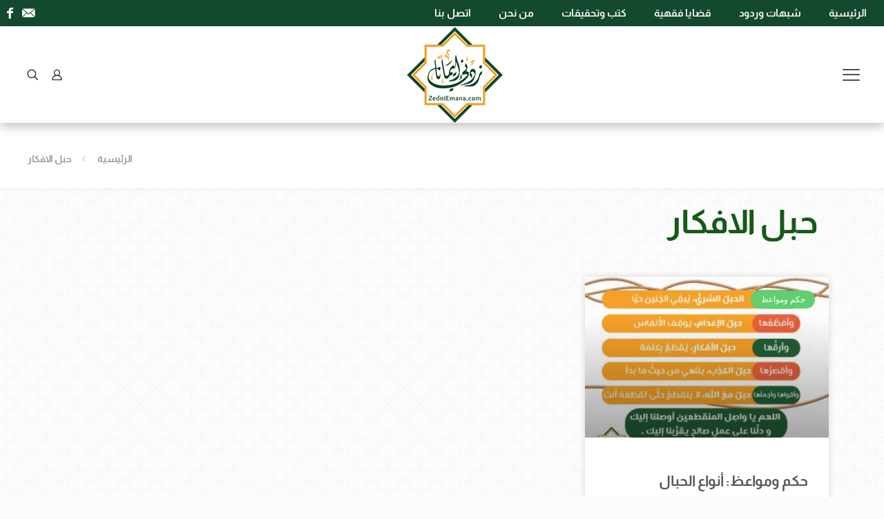

--- FILE ---
content_type: text/html; charset=UTF-8
request_url: https://zedniemana.com/tag/%D8%AD%D8%A8%D9%84-%D8%A7%D9%84%D8%A7%D9%81%D9%83%D8%A7%D8%B1/
body_size: 50018
content:
<!DOCTYPE html>
<html dir="rtl" lang="ar" class="no-js " itemscope itemtype="https://schema.org/WebPage" >

<head>

<meta charset="UTF-8" />
<meta name='robots' content='index, follow, max-image-preview:large, max-snippet:-1, max-video-preview:-1' />
<meta name="description" content="اللهم زدني إيماناً ويقيناً وفقهاً"/>
<link rel="alternate" hreflang="ar" href="https://zedniemana.com/tag/%D8%AD%D8%A8%D9%84-%D8%A7%D9%84%D8%A7%D9%81%D9%83%D8%A7%D8%B1/"/>
<meta name="format-detection" content="telephone=no">
<meta name="viewport" content="width=device-width, initial-scale=1" />
<link rel="shortcut icon" href="https://zedniemana.com/wp-content/uploads/2021/07/ZedniEmana-favlcon.png" type="image/x-icon" />
<meta name="theme-color" content="#ffffff" media="(prefers-color-scheme: light)">
<meta name="theme-color" content="#ffffff" media="(prefers-color-scheme: dark)">

	<!-- This site is optimized with the Yoast SEO plugin v26.7 - https://yoast.com/wordpress/plugins/seo/ -->
	<title>حبل الافكار الأرشيف - زدني إيماناً</title>
	<link rel="canonical" href="https://zedniemana.com/tag/حبل-الافكار/" />
	<meta property="og:locale" content="ar_AR" />
	<meta property="og:type" content="article" />
	<meta property="og:title" content="حبل الافكار الأرشيف - زدني إيماناً" />
	<meta property="og:url" content="https://zedniemana.com/tag/حبل-الافكار/" />
	<meta property="og:site_name" content="زدني إيماناً" />
	<meta name="twitter:card" content="summary_large_image" />
	<script type="application/ld+json" class="yoast-schema-graph">{"@context":"https://schema.org","@graph":[{"@type":"CollectionPage","@id":"https://zedniemana.com/tag/%d8%ad%d8%a8%d9%84-%d8%a7%d9%84%d8%a7%d9%81%d9%83%d8%a7%d8%b1/","url":"https://zedniemana.com/tag/%d8%ad%d8%a8%d9%84-%d8%a7%d9%84%d8%a7%d9%81%d9%83%d8%a7%d8%b1/","name":"حبل الافكار الأرشيف - زدني إيماناً","isPartOf":{"@id":"https://zedniemana.com/#website"},"primaryImageOfPage":{"@id":"https://zedniemana.com/tag/%d8%ad%d8%a8%d9%84-%d8%a7%d9%84%d8%a7%d9%81%d9%83%d8%a7%d8%b1/#primaryimage"},"image":{"@id":"https://zedniemana.com/tag/%d8%ad%d8%a8%d9%84-%d8%a7%d9%84%d8%a7%d9%81%d9%83%d8%a7%d8%b1/#primaryimage"},"thumbnailUrl":"https://zedniemana.com/wp-content/uploads/2021/09/حكم-وقصص-واحد-0٢-scaled.jpg","breadcrumb":{"@id":"https://zedniemana.com/tag/%d8%ad%d8%a8%d9%84-%d8%a7%d9%84%d8%a7%d9%81%d9%83%d8%a7%d8%b1/#breadcrumb"},"inLanguage":"ar"},{"@type":"ImageObject","inLanguage":"ar","@id":"https://zedniemana.com/tag/%d8%ad%d8%a8%d9%84-%d8%a7%d9%84%d8%a7%d9%81%d9%83%d8%a7%d8%b1/#primaryimage","url":"https://zedniemana.com/wp-content/uploads/2021/09/حكم-وقصص-واحد-0٢-scaled.jpg","contentUrl":"https://zedniemana.com/wp-content/uploads/2021/09/حكم-وقصص-واحد-0٢-scaled.jpg","width":2560,"height":2560},{"@type":"BreadcrumbList","@id":"https://zedniemana.com/tag/%d8%ad%d8%a8%d9%84-%d8%a7%d9%84%d8%a7%d9%81%d9%83%d8%a7%d8%b1/#breadcrumb","itemListElement":[{"@type":"ListItem","position":1,"name":"الرئيسية","item":"https://zedniemana.com/"},{"@type":"ListItem","position":2,"name":"حبل الافكار"}]},{"@type":"WebSite","@id":"https://zedniemana.com/#website","url":"https://zedniemana.com/","name":"زدني إيماناً","description":"اللهم زدني إيماناً ويقيناً وفقهاً","publisher":{"@id":"https://zedniemana.com/#organization"},"potentialAction":[{"@type":"SearchAction","target":{"@type":"EntryPoint","urlTemplate":"https://zedniemana.com/?s={search_term_string}"},"query-input":{"@type":"PropertyValueSpecification","valueRequired":true,"valueName":"search_term_string"}}],"inLanguage":"ar"},{"@type":"Organization","@id":"https://zedniemana.com/#organization","name":"زدني إيمانا ويقينا","url":"https://zedniemana.com/","logo":{"@type":"ImageObject","inLanguage":"ar","@id":"https://zedniemana.com/#/schema/logo/image/","url":"https://zedniemana.com/wp-content/uploads/2021/07/Artboard-1@2x.png","contentUrl":"https://zedniemana.com/wp-content/uploads/2021/07/Artboard-1@2x.png","width":2048,"height":2048,"caption":"زدني إيمانا ويقينا"},"image":{"@id":"https://zedniemana.com/#/schema/logo/image/"},"sameAs":["https://www.facebook.com/profile.php?id=100044435259571"]}]}</script>
	<!-- / Yoast SEO plugin. -->


<link rel='dns-prefetch' href='//fonts.googleapis.com' />
<link rel="alternate" type="application/rss+xml" title="زدني إيماناً &laquo; الخلاصة" href="https://zedniemana.com/feed/" />
<link rel="alternate" type="application/rss+xml" title="زدني إيماناً &laquo; خلاصة التعليقات" href="https://zedniemana.com/comments/feed/" />
<link rel="alternate" type="application/rss+xml" title="زدني إيماناً &laquo; حبل الافكار خلاصة الوسوم" href="https://zedniemana.com/tag/%d8%ad%d8%a8%d9%84-%d8%a7%d9%84%d8%a7%d9%81%d9%83%d8%a7%d8%b1/feed/" />
<style id='wp-img-auto-sizes-contain-inline-css' type='text/css'>
img:is([sizes=auto i],[sizes^="auto," i]){contain-intrinsic-size:3000px 1500px}
/*# sourceURL=wp-img-auto-sizes-contain-inline-css */
</style>

<link rel='stylesheet' id='hfe-widgets-style-css' href='https://zedniemana.com/wp-content/plugins/header-footer-elementor/inc/widgets-css/frontend.css?ver=1.6.44' type='text/css' media='all' />
<style id='wp-emoji-styles-inline-css' type='text/css'>

	img.wp-smiley, img.emoji {
		display: inline !important;
		border: none !important;
		box-shadow: none !important;
		height: 1em !important;
		width: 1em !important;
		margin: 0 0.07em !important;
		vertical-align: -0.1em !important;
		background: none !important;
		padding: 0 !important;
	}
/*# sourceURL=wp-emoji-styles-inline-css */
</style>
<link rel='stylesheet' id='wp-block-library-rtl-css' href='https://zedniemana.com/wp-includes/css/dist/block-library/style-rtl.min.css?ver=6.9' type='text/css' media='all' />
<style id='global-styles-inline-css' type='text/css'>
:root{--wp--preset--aspect-ratio--square: 1;--wp--preset--aspect-ratio--4-3: 4/3;--wp--preset--aspect-ratio--3-4: 3/4;--wp--preset--aspect-ratio--3-2: 3/2;--wp--preset--aspect-ratio--2-3: 2/3;--wp--preset--aspect-ratio--16-9: 16/9;--wp--preset--aspect-ratio--9-16: 9/16;--wp--preset--color--black: #000000;--wp--preset--color--cyan-bluish-gray: #abb8c3;--wp--preset--color--white: #ffffff;--wp--preset--color--pale-pink: #f78da7;--wp--preset--color--vivid-red: #cf2e2e;--wp--preset--color--luminous-vivid-orange: #ff6900;--wp--preset--color--luminous-vivid-amber: #fcb900;--wp--preset--color--light-green-cyan: #7bdcb5;--wp--preset--color--vivid-green-cyan: #00d084;--wp--preset--color--pale-cyan-blue: #8ed1fc;--wp--preset--color--vivid-cyan-blue: #0693e3;--wp--preset--color--vivid-purple: #9b51e0;--wp--preset--gradient--vivid-cyan-blue-to-vivid-purple: linear-gradient(135deg,rgb(6,147,227) 0%,rgb(155,81,224) 100%);--wp--preset--gradient--light-green-cyan-to-vivid-green-cyan: linear-gradient(135deg,rgb(122,220,180) 0%,rgb(0,208,130) 100%);--wp--preset--gradient--luminous-vivid-amber-to-luminous-vivid-orange: linear-gradient(135deg,rgb(252,185,0) 0%,rgb(255,105,0) 100%);--wp--preset--gradient--luminous-vivid-orange-to-vivid-red: linear-gradient(135deg,rgb(255,105,0) 0%,rgb(207,46,46) 100%);--wp--preset--gradient--very-light-gray-to-cyan-bluish-gray: linear-gradient(135deg,rgb(238,238,238) 0%,rgb(169,184,195) 100%);--wp--preset--gradient--cool-to-warm-spectrum: linear-gradient(135deg,rgb(74,234,220) 0%,rgb(151,120,209) 20%,rgb(207,42,186) 40%,rgb(238,44,130) 60%,rgb(251,105,98) 80%,rgb(254,248,76) 100%);--wp--preset--gradient--blush-light-purple: linear-gradient(135deg,rgb(255,206,236) 0%,rgb(152,150,240) 100%);--wp--preset--gradient--blush-bordeaux: linear-gradient(135deg,rgb(254,205,165) 0%,rgb(254,45,45) 50%,rgb(107,0,62) 100%);--wp--preset--gradient--luminous-dusk: linear-gradient(135deg,rgb(255,203,112) 0%,rgb(199,81,192) 50%,rgb(65,88,208) 100%);--wp--preset--gradient--pale-ocean: linear-gradient(135deg,rgb(255,245,203) 0%,rgb(182,227,212) 50%,rgb(51,167,181) 100%);--wp--preset--gradient--electric-grass: linear-gradient(135deg,rgb(202,248,128) 0%,rgb(113,206,126) 100%);--wp--preset--gradient--midnight: linear-gradient(135deg,rgb(2,3,129) 0%,rgb(40,116,252) 100%);--wp--preset--font-size--small: 13px;--wp--preset--font-size--medium: 20px;--wp--preset--font-size--large: 36px;--wp--preset--font-size--x-large: 42px;--wp--preset--spacing--20: 0.44rem;--wp--preset--spacing--30: 0.67rem;--wp--preset--spacing--40: 1rem;--wp--preset--spacing--50: 1.5rem;--wp--preset--spacing--60: 2.25rem;--wp--preset--spacing--70: 3.38rem;--wp--preset--spacing--80: 5.06rem;--wp--preset--shadow--natural: 6px 6px 9px rgba(0, 0, 0, 0.2);--wp--preset--shadow--deep: 12px 12px 50px rgba(0, 0, 0, 0.4);--wp--preset--shadow--sharp: 6px 6px 0px rgba(0, 0, 0, 0.2);--wp--preset--shadow--outlined: 6px 6px 0px -3px rgb(255, 255, 255), 6px 6px rgb(0, 0, 0);--wp--preset--shadow--crisp: 6px 6px 0px rgb(0, 0, 0);}:where(.is-layout-flex){gap: 0.5em;}:where(.is-layout-grid){gap: 0.5em;}body .is-layout-flex{display: flex;}.is-layout-flex{flex-wrap: wrap;align-items: center;}.is-layout-flex > :is(*, div){margin: 0;}body .is-layout-grid{display: grid;}.is-layout-grid > :is(*, div){margin: 0;}:where(.wp-block-columns.is-layout-flex){gap: 2em;}:where(.wp-block-columns.is-layout-grid){gap: 2em;}:where(.wp-block-post-template.is-layout-flex){gap: 1.25em;}:where(.wp-block-post-template.is-layout-grid){gap: 1.25em;}.has-black-color{color: var(--wp--preset--color--black) !important;}.has-cyan-bluish-gray-color{color: var(--wp--preset--color--cyan-bluish-gray) !important;}.has-white-color{color: var(--wp--preset--color--white) !important;}.has-pale-pink-color{color: var(--wp--preset--color--pale-pink) !important;}.has-vivid-red-color{color: var(--wp--preset--color--vivid-red) !important;}.has-luminous-vivid-orange-color{color: var(--wp--preset--color--luminous-vivid-orange) !important;}.has-luminous-vivid-amber-color{color: var(--wp--preset--color--luminous-vivid-amber) !important;}.has-light-green-cyan-color{color: var(--wp--preset--color--light-green-cyan) !important;}.has-vivid-green-cyan-color{color: var(--wp--preset--color--vivid-green-cyan) !important;}.has-pale-cyan-blue-color{color: var(--wp--preset--color--pale-cyan-blue) !important;}.has-vivid-cyan-blue-color{color: var(--wp--preset--color--vivid-cyan-blue) !important;}.has-vivid-purple-color{color: var(--wp--preset--color--vivid-purple) !important;}.has-black-background-color{background-color: var(--wp--preset--color--black) !important;}.has-cyan-bluish-gray-background-color{background-color: var(--wp--preset--color--cyan-bluish-gray) !important;}.has-white-background-color{background-color: var(--wp--preset--color--white) !important;}.has-pale-pink-background-color{background-color: var(--wp--preset--color--pale-pink) !important;}.has-vivid-red-background-color{background-color: var(--wp--preset--color--vivid-red) !important;}.has-luminous-vivid-orange-background-color{background-color: var(--wp--preset--color--luminous-vivid-orange) !important;}.has-luminous-vivid-amber-background-color{background-color: var(--wp--preset--color--luminous-vivid-amber) !important;}.has-light-green-cyan-background-color{background-color: var(--wp--preset--color--light-green-cyan) !important;}.has-vivid-green-cyan-background-color{background-color: var(--wp--preset--color--vivid-green-cyan) !important;}.has-pale-cyan-blue-background-color{background-color: var(--wp--preset--color--pale-cyan-blue) !important;}.has-vivid-cyan-blue-background-color{background-color: var(--wp--preset--color--vivid-cyan-blue) !important;}.has-vivid-purple-background-color{background-color: var(--wp--preset--color--vivid-purple) !important;}.has-black-border-color{border-color: var(--wp--preset--color--black) !important;}.has-cyan-bluish-gray-border-color{border-color: var(--wp--preset--color--cyan-bluish-gray) !important;}.has-white-border-color{border-color: var(--wp--preset--color--white) !important;}.has-pale-pink-border-color{border-color: var(--wp--preset--color--pale-pink) !important;}.has-vivid-red-border-color{border-color: var(--wp--preset--color--vivid-red) !important;}.has-luminous-vivid-orange-border-color{border-color: var(--wp--preset--color--luminous-vivid-orange) !important;}.has-luminous-vivid-amber-border-color{border-color: var(--wp--preset--color--luminous-vivid-amber) !important;}.has-light-green-cyan-border-color{border-color: var(--wp--preset--color--light-green-cyan) !important;}.has-vivid-green-cyan-border-color{border-color: var(--wp--preset--color--vivid-green-cyan) !important;}.has-pale-cyan-blue-border-color{border-color: var(--wp--preset--color--pale-cyan-blue) !important;}.has-vivid-cyan-blue-border-color{border-color: var(--wp--preset--color--vivid-cyan-blue) !important;}.has-vivid-purple-border-color{border-color: var(--wp--preset--color--vivid-purple) !important;}.has-vivid-cyan-blue-to-vivid-purple-gradient-background{background: var(--wp--preset--gradient--vivid-cyan-blue-to-vivid-purple) !important;}.has-light-green-cyan-to-vivid-green-cyan-gradient-background{background: var(--wp--preset--gradient--light-green-cyan-to-vivid-green-cyan) !important;}.has-luminous-vivid-amber-to-luminous-vivid-orange-gradient-background{background: var(--wp--preset--gradient--luminous-vivid-amber-to-luminous-vivid-orange) !important;}.has-luminous-vivid-orange-to-vivid-red-gradient-background{background: var(--wp--preset--gradient--luminous-vivid-orange-to-vivid-red) !important;}.has-very-light-gray-to-cyan-bluish-gray-gradient-background{background: var(--wp--preset--gradient--very-light-gray-to-cyan-bluish-gray) !important;}.has-cool-to-warm-spectrum-gradient-background{background: var(--wp--preset--gradient--cool-to-warm-spectrum) !important;}.has-blush-light-purple-gradient-background{background: var(--wp--preset--gradient--blush-light-purple) !important;}.has-blush-bordeaux-gradient-background{background: var(--wp--preset--gradient--blush-bordeaux) !important;}.has-luminous-dusk-gradient-background{background: var(--wp--preset--gradient--luminous-dusk) !important;}.has-pale-ocean-gradient-background{background: var(--wp--preset--gradient--pale-ocean) !important;}.has-electric-grass-gradient-background{background: var(--wp--preset--gradient--electric-grass) !important;}.has-midnight-gradient-background{background: var(--wp--preset--gradient--midnight) !important;}.has-small-font-size{font-size: var(--wp--preset--font-size--small) !important;}.has-medium-font-size{font-size: var(--wp--preset--font-size--medium) !important;}.has-large-font-size{font-size: var(--wp--preset--font-size--large) !important;}.has-x-large-font-size{font-size: var(--wp--preset--font-size--x-large) !important;}
/*# sourceURL=global-styles-inline-css */
</style>

<style id='classic-theme-styles-inline-css' type='text/css'>
/*! This file is auto-generated */
.wp-block-button__link{color:#fff;background-color:#32373c;border-radius:9999px;box-shadow:none;text-decoration:none;padding:calc(.667em + 2px) calc(1.333em + 2px);font-size:1.125em}.wp-block-file__button{background:#32373c;color:#fff;text-decoration:none}
/*# sourceURL=/wp-includes/css/classic-themes.min.css */
</style>
<link rel='stylesheet' id='contact-form-7-css' href='https://zedniemana.com/wp-content/plugins/contact-form-7/includes/css/styles.css?ver=6.1.4' type='text/css' media='all' />
<link rel='stylesheet' id='contact-form-7-rtl-css' href='https://zedniemana.com/wp-content/plugins/contact-form-7/includes/css/styles-rtl.css?ver=6.1.4' type='text/css' media='all' />
<link rel='stylesheet' id='uaf_client_css-css' href='https://zedniemana.com/wp-content/uploads/useanyfont/uaf.css?ver=1764317408' type='text/css' media='all' />
<link rel='stylesheet' id='hfe-style-css' href='https://zedniemana.com/wp-content/plugins/header-footer-elementor/assets/css/header-footer-elementor.css?ver=1.6.44' type='text/css' media='all' />
<link rel='stylesheet' id='elementor-icons-css' href='https://zedniemana.com/wp-content/plugins/elementor/assets/lib/eicons/css/elementor-icons.min.css?ver=5.31.0' type='text/css' media='all' />
<link rel='stylesheet' id='elementor-frontend-css' href='https://zedniemana.com/wp-content/plugins/elementor/assets/css/frontend-rtl.min.css?ver=3.24.7' type='text/css' media='all' />
<link rel='stylesheet' id='swiper-css' href='https://zedniemana.com/wp-content/plugins/elementor/assets/lib/swiper/v8/css/swiper.min.css?ver=8.4.5' type='text/css' media='all' />
<link rel='stylesheet' id='e-swiper-css' href='https://zedniemana.com/wp-content/plugins/elementor/assets/css/conditionals/e-swiper.min.css?ver=3.24.7' type='text/css' media='all' />
<link rel='stylesheet' id='elementor-post-5551-css' href='https://zedniemana.com/wp-content/uploads/elementor/css/post-5551.css?ver=1729676204' type='text/css' media='all' />
<link rel='stylesheet' id='elementor-pro-css' href='https://zedniemana.com/wp-content/plugins/elementor-pro/assets/css/frontend-rtl.min.css?ver=3.6.5' type='text/css' media='all' />
<link rel='stylesheet' id='elementor-global-css' href='https://zedniemana.com/wp-content/uploads/elementor/css/global.css?ver=1729676205' type='text/css' media='all' />
<link rel='stylesheet' id='mfn-be-css' href='https://zedniemana.com/wp-content/themes/betheme/css/be.css?ver=28.1.3' type='text/css' media='all' />
<link rel='stylesheet' id='mfn-animations-css' href='https://zedniemana.com/wp-content/themes/betheme/assets/animations/animations.min.css?ver=28.1.3' type='text/css' media='all' />
<link rel='stylesheet' id='mfn-font-awesome-css' href='https://zedniemana.com/wp-content/themes/betheme/fonts/fontawesome/fontawesome.css?ver=28.1.3' type='text/css' media='all' />
<link rel='stylesheet' id='mfn-jplayer-css' href='https://zedniemana.com/wp-content/themes/betheme/assets/jplayer/css/jplayer.blue.monday.min.css?ver=28.1.3' type='text/css' media='all' />
<link rel='stylesheet' id='mfn-responsive-css' href='https://zedniemana.com/wp-content/themes/betheme/css/responsive.css?ver=28.1.3' type='text/css' media='all' />
<link rel='stylesheet' id='mfn-fonts-css' href='https://fonts.googleapis.com/css?family=Roboto%3A1%2C300%2C400%2C400italic%2C500%2C700%2C700italic%7CLora%3A1%2C300%2C400%2C400italic%2C500%2C700%2C700italic&#038;display=swap&#038;ver=6.9' type='text/css' media='all' />
<link rel='stylesheet' id='elementor-post-5557-css' href='https://zedniemana.com/wp-content/uploads/elementor/css/post-5557.css?ver=1732700804' type='text/css' media='all' />
<link rel='stylesheet' id='hfe-icons-list-css' href='https://zedniemana.com/wp-content/plugins/elementor/assets/css/widget-icon-list.min.css?ver=3.24.3' type='text/css' media='all' />
<link rel='stylesheet' id='hfe-social-icons-css' href='https://zedniemana.com/wp-content/plugins/elementor/assets/css/widget-social-icons.min.css?ver=3.24.0' type='text/css' media='all' />
<link rel='stylesheet' id='hfe-social-share-icons-brands-css' href='https://zedniemana.com/wp-content/plugins/elementor/assets/lib/font-awesome/css/brands.css?ver=5.15.3' type='text/css' media='all' />
<link rel='stylesheet' id='hfe-social-share-icons-fontawesome-css' href='https://zedniemana.com/wp-content/plugins/elementor/assets/lib/font-awesome/css/fontawesome.css?ver=5.15.3' type='text/css' media='all' />
<link rel='stylesheet' id='hfe-nav-menu-icons-css' href='https://zedniemana.com/wp-content/plugins/elementor/assets/lib/font-awesome/css/solid.css?ver=5.15.3' type='text/css' media='all' />
<link rel='stylesheet' id='hfe-widget-blockquote-css' href='https://zedniemana.com/wp-content/plugins/elementor-pro/assets/css/widget-blockquote.min.css?ver=3.25.0' type='text/css' media='all' />
<link rel='stylesheet' id='eael-general-css' href='https://zedniemana.com/wp-content/plugins/essential-addons-for-elementor-lite/assets/front-end/css/view/general.min.css?ver=6.0.7' type='text/css' media='all' />
<style id='mfn-dynamic-inline-css' type='text/css'>
@font-face{font-family:"trad";src:;font-weight:normal;font-style:normal;font-display:swap}
html{background-image:url(https://zedniemana.com/wp-content/uploads/2023/03/خلفية-للموقع-01-2.png);background-repeat:repeat;background-position:left top;background-size:contain}
html{background-color:#FCFCFC}#Wrapper,#Content,.mfn-popup .mfn-popup-content,.mfn-off-canvas-sidebar .mfn-off-canvas-content-wrapper,.mfn-cart-holder,.mfn-header-login,#Top_bar .search_wrapper,#Top_bar .top_bar_right .mfn-live-search-box,.column_livesearch .mfn-live-search-wrapper,.column_livesearch .mfn-live-search-box{background-color:#FCFCFC}.layout-boxed.mfn-bebuilder-header.mfn-ui #Wrapper .mfn-only-sample-content{background-color:#FCFCFC}body:not(.template-slider) #Header{min-height:100px}body.header-below:not(.template-slider) #Header{padding-top:100px}#Footer .widgets_wrapper{padding:70px 0}.has-search-overlay.search-overlay-opened #search-overlay{background-color:rgba(0,0,0,0.6)}.elementor-page.elementor-default #Content .the_content .section_wrapper{max-width:100%}.elementor-page.elementor-default #Content .section.the_content{width:100%}.elementor-page.elementor-default #Content .section_wrapper .the_content_wrapper{margin-left:0;margin-right:0;width:100%}body,span.date_label,.timeline_items li h3 span,input[type="date"],input[type="text"],input[type="password"],input[type="tel"],input[type="email"],input[type="url"],textarea,select,.offer_li .title h3,.mfn-menu-item-megamenu{font-family:"Roboto",-apple-system,BlinkMacSystemFont,"Segoe UI",Roboto,Oxygen-Sans,Ubuntu,Cantarell,"Helvetica Neue",sans-serif}.lead,.big{font-family:"Roboto",-apple-system,BlinkMacSystemFont,"Segoe UI",Roboto,Oxygen-Sans,Ubuntu,Cantarell,"Helvetica Neue",sans-serif}#menu > ul > li > a,#overlay-menu ul li a{font-family:"Roboto",-apple-system,BlinkMacSystemFont,"Segoe UI",Roboto,Oxygen-Sans,Ubuntu,Cantarell,"Helvetica Neue",sans-serif}#Subheader .title{font-family:"Lora",-apple-system,BlinkMacSystemFont,"Segoe UI",Roboto,Oxygen-Sans,Ubuntu,Cantarell,"Helvetica Neue",sans-serif}h1,h2,h3,h4,.text-logo #logo{font-family:"Roboto",-apple-system,BlinkMacSystemFont,"Segoe UI",Roboto,Oxygen-Sans,Ubuntu,Cantarell,"Helvetica Neue",sans-serif}h5,h6{font-family:"Roboto",-apple-system,BlinkMacSystemFont,"Segoe UI",Roboto,Oxygen-Sans,Ubuntu,Cantarell,"Helvetica Neue",sans-serif}blockquote{font-family:"Roboto",-apple-system,BlinkMacSystemFont,"Segoe UI",Roboto,Oxygen-Sans,Ubuntu,Cantarell,"Helvetica Neue",sans-serif}.chart_box .chart .num,.counter .desc_wrapper .number-wrapper,.how_it_works .image .number,.pricing-box .plan-header .price,.quick_fact .number-wrapper,.woocommerce .product div.entry-summary .price{font-family:"Roboto",-apple-system,BlinkMacSystemFont,"Segoe UI",Roboto,Oxygen-Sans,Ubuntu,Cantarell,"Helvetica Neue",sans-serif}body,.mfn-menu-item-megamenu{font-size:14px;line-height:25px;font-weight:400;letter-spacing:0px}.lead,.big{font-size:16px;line-height:28px;font-weight:400;letter-spacing:0px}#menu > ul > li > a,#overlay-menu ul li a{font-size:15px;font-weight:400;letter-spacing:0px}#overlay-menu ul li a{line-height:22.5px}#Subheader .title{font-size:30px;line-height:48px;font-weight:400;letter-spacing:1px;font-style:italic}h1,.text-logo #logo{font-size:48px;line-height:64px;font-weight:400;letter-spacing:0px}h2{font-size:30px;line-height:44px;font-weight:300;letter-spacing:0px}h3,.woocommerce ul.products li.product h3,.woocommerce #customer_login h2{font-size:25px;line-height:35px;font-weight:300;letter-spacing:0px}h4,.woocommerce .woocommerce-order-details__title,.woocommerce .wc-bacs-bank-details-heading,.woocommerce .woocommerce-customer-details h2{font-size:21px;line-height:30px;font-weight:500;letter-spacing:0px}h5{font-size:15px;line-height:25px;font-weight:700;letter-spacing:0px}h6{font-size:14px;line-height:25px;font-weight:400;letter-spacing:0px}#Intro .intro-title{font-size:70px;line-height:86px;font-weight:400;letter-spacing:0px}@media only screen and (min-width:768px) and (max-width:959px){body,.mfn-menu-item-megamenu{font-size:13px;line-height:21px;font-weight:400;letter-spacing:0px}.lead,.big{font-size:14px;line-height:24px;font-weight:400;letter-spacing:0px}#menu > ul > li > a,#overlay-menu ul li a{font-size:13px;font-weight:400;letter-spacing:0px}#overlay-menu ul li a{line-height:19.5px}#Subheader .title{font-size:26px;line-height:41px;font-weight:400;letter-spacing:1px;font-style:italic}h1,.text-logo #logo{font-size:41px;line-height:54px;font-weight:400;letter-spacing:0px}h2{font-size:26px;line-height:37px;font-weight:300;letter-spacing:0px}h3,.woocommerce ul.products li.product h3,.woocommerce #customer_login h2{font-size:21px;line-height:30px;font-weight:300;letter-spacing:0px}h4,.woocommerce .woocommerce-order-details__title,.woocommerce .wc-bacs-bank-details-heading,.woocommerce .woocommerce-customer-details h2{font-size:18px;line-height:26px;font-weight:500;letter-spacing:0px}h5{font-size:13px;line-height:21px;font-weight:700;letter-spacing:0px}h6{font-size:13px;line-height:21px;font-weight:400;letter-spacing:0px}#Intro .intro-title{font-size:60px;line-height:73px;font-weight:400;letter-spacing:0px}blockquote{font-size:15px}.chart_box .chart .num{font-size:45px;line-height:45px}.counter .desc_wrapper .number-wrapper{font-size:45px;line-height:45px}.counter .desc_wrapper .title{font-size:14px;line-height:18px}.faq .question .title{font-size:14px}.fancy_heading .title{font-size:38px;line-height:38px}.offer .offer_li .desc_wrapper .title h3{font-size:32px;line-height:32px}.offer_thumb_ul li.offer_thumb_li .desc_wrapper .title h3{font-size:32px;line-height:32px}.pricing-box .plan-header h2{font-size:27px;line-height:27px}.pricing-box .plan-header .price > span{font-size:40px;line-height:40px}.pricing-box .plan-header .price sup.currency{font-size:18px;line-height:18px}.pricing-box .plan-header .price sup.period{font-size:14px;line-height:14px}.quick_fact .number-wrapper{font-size:80px;line-height:80px}.trailer_box .desc h2{font-size:27px;line-height:27px}.widget > h3{font-size:17px;line-height:20px}}@media only screen and (min-width:480px) and (max-width:767px){body,.mfn-menu-item-megamenu{font-size:13px;line-height:19px;font-weight:400;letter-spacing:0px}.lead,.big{font-size:13px;line-height:21px;font-weight:400;letter-spacing:0px}#menu > ul > li > a,#overlay-menu ul li a{font-size:13px;font-weight:400;letter-spacing:0px}#overlay-menu ul li a{line-height:19.5px}#Subheader .title{font-size:23px;line-height:36px;font-weight:400;letter-spacing:1px;font-style:italic}h1,.text-logo #logo{font-size:36px;line-height:48px;font-weight:400;letter-spacing:0px}h2{font-size:23px;line-height:33px;font-weight:300;letter-spacing:0px}h3,.woocommerce ul.products li.product h3,.woocommerce #customer_login h2{font-size:19px;line-height:26px;font-weight:300;letter-spacing:0px}h4,.woocommerce .woocommerce-order-details__title,.woocommerce .wc-bacs-bank-details-heading,.woocommerce .woocommerce-customer-details h2{font-size:16px;line-height:23px;font-weight:500;letter-spacing:0px}h5{font-size:13px;line-height:19px;font-weight:700;letter-spacing:0px}h6{font-size:13px;line-height:19px;font-weight:400;letter-spacing:0px}#Intro .intro-title{font-size:53px;line-height:65px;font-weight:400;letter-spacing:0px}blockquote{font-size:14px}.chart_box .chart .num{font-size:40px;line-height:40px}.counter .desc_wrapper .number-wrapper{font-size:40px;line-height:40px}.counter .desc_wrapper .title{font-size:13px;line-height:16px}.faq .question .title{font-size:13px}.fancy_heading .title{font-size:34px;line-height:34px}.offer .offer_li .desc_wrapper .title h3{font-size:28px;line-height:28px}.offer_thumb_ul li.offer_thumb_li .desc_wrapper .title h3{font-size:28px;line-height:28px}.pricing-box .plan-header h2{font-size:24px;line-height:24px}.pricing-box .plan-header .price > span{font-size:34px;line-height:34px}.pricing-box .plan-header .price sup.currency{font-size:16px;line-height:16px}.pricing-box .plan-header .price sup.period{font-size:13px;line-height:13px}.quick_fact .number-wrapper{font-size:70px;line-height:70px}.trailer_box .desc h2{font-size:24px;line-height:24px}.widget > h3{font-size:16px;line-height:19px}}@media only screen and (max-width:479px){body,.mfn-menu-item-megamenu{font-size:13px;line-height:19px;font-weight:400;letter-spacing:0px}.lead,.big{font-size:13px;line-height:19px;font-weight:400;letter-spacing:0px}#menu > ul > li > a,#overlay-menu ul li a{font-size:13px;font-weight:400;letter-spacing:0px}#overlay-menu ul li a{line-height:19.5px}#Subheader .title{font-size:18px;line-height:29px;font-weight:400;letter-spacing:1px;font-style:italic}h1,.text-logo #logo{font-size:29px;line-height:38px;font-weight:400;letter-spacing:0px}h2{font-size:18px;line-height:26px;font-weight:300;letter-spacing:0px}h3,.woocommerce ul.products li.product h3,.woocommerce #customer_login h2{font-size:15px;line-height:21px;font-weight:300;letter-spacing:0px}h4,.woocommerce .woocommerce-order-details__title,.woocommerce .wc-bacs-bank-details-heading,.woocommerce .woocommerce-customer-details h2{font-size:13px;line-height:19px;font-weight:500;letter-spacing:0px}h5{font-size:13px;line-height:19px;font-weight:700;letter-spacing:0px}h6{font-size:13px;line-height:19px;font-weight:400;letter-spacing:0px}#Intro .intro-title{font-size:42px;line-height:52px;font-weight:400;letter-spacing:0px}blockquote{font-size:13px}.chart_box .chart .num{font-size:35px;line-height:35px}.counter .desc_wrapper .number-wrapper{font-size:35px;line-height:35px}.counter .desc_wrapper .title{font-size:13px;line-height:26px}.faq .question .title{font-size:13px}.fancy_heading .title{font-size:30px;line-height:30px}.offer .offer_li .desc_wrapper .title h3{font-size:26px;line-height:26px}.offer_thumb_ul li.offer_thumb_li .desc_wrapper .title h3{font-size:26px;line-height:26px}.pricing-box .plan-header h2{font-size:21px;line-height:21px}.pricing-box .plan-header .price > span{font-size:32px;line-height:32px}.pricing-box .plan-header .price sup.currency{font-size:14px;line-height:14px}.pricing-box .plan-header .price sup.period{font-size:13px;line-height:13px}.quick_fact .number-wrapper{font-size:60px;line-height:60px}.trailer_box .desc h2{font-size:21px;line-height:21px}.widget > h3{font-size:15px;line-height:18px}}.with_aside .sidebar.columns{width:23%}.with_aside .sections_group{width:77%}.aside_both .sidebar.columns{width:18%}.aside_both .sidebar.sidebar-1{margin-left:-82%}.aside_both .sections_group{width:64%;margin-left:18%}@media only screen and (min-width:1240px){#Wrapper,.with_aside .content_wrapper{max-width:1240px}body.layout-boxed.mfn-header-scrolled .mfn-header-tmpl.mfn-sticky-layout-width{max-width:1240px;left:0;right:0;margin-left:auto;margin-right:auto}body.layout-boxed:not(.mfn-header-scrolled) .mfn-header-tmpl.mfn-header-layout-width,body.layout-boxed .mfn-header-tmpl.mfn-header-layout-width:not(.mfn-hasSticky){max-width:1240px;left:0;right:0;margin-left:auto;margin-right:auto}body.layout-boxed.mfn-bebuilder-header.mfn-ui .mfn-only-sample-content{max-width:1240px;margin-left:auto;margin-right:auto}.section_wrapper,.container{max-width:1220px}.layout-boxed.header-boxed #Top_bar.is-sticky{max-width:1240px}}@media only screen and (max-width:767px){#Wrapper{max-width:calc(100% - 67px)}.content_wrapper .section_wrapper,.container,.four.columns .widget-area{max-width:550px !important;padding-left:33px;padding-right:33px}}body{--mfn-button-font-family:inherit;--mfn-button-font-size:14px;--mfn-button-font-weight:400;--mfn-button-font-style:inherit;--mfn-button-letter-spacing:0px;--mfn-button-padding:16px 20px 16px 20px;--mfn-button-border-width:0;--mfn-button-border-radius:5px 5px 5px 5px;--mfn-button-gap:10px;--mfn-button-transition:0.2s;--mfn-button-color:#747474;--mfn-button-color-hover:#747474;--mfn-button-bg:#f7f7f7;--mfn-button-bg-hover:#eaeaea;--mfn-button-border-color:transparent;--mfn-button-border-color-hover:transparent;--mfn-button-icon-color:#747474;--mfn-button-icon-color-hover:#747474;--mfn-button-box-shadow:unset;--mfn-button-theme-color:#ffffff;--mfn-button-theme-color-hover:#ffffff;--mfn-button-theme-bg:#13492f;--mfn-button-theme-bg-hover:#063c22;--mfn-button-theme-border-color:transparent;--mfn-button-theme-border-color-hover:transparent;--mfn-button-theme-icon-color:#ffffff;--mfn-button-theme-icon-color-hover:#ffffff;--mfn-button-theme-box-shadow:unset;--mfn-button-shop-color:#ffffff;--mfn-button-shop-color-hover:#ffffff;--mfn-button-shop-bg:#13492f;--mfn-button-shop-bg-hover:#063c22;--mfn-button-shop-border-color:transparent;--mfn-button-shop-border-color-hover:transparent;--mfn-button-shop-icon-color:#626262;--mfn-button-shop-icon-color-hover:#626262;--mfn-button-shop-box-shadow:unset;--mfn-button-action-color:#747474;--mfn-button-action-color-hover:#747474;--mfn-button-action-bg:#ffffff;--mfn-button-action-bg-hover:#f2f2f2;--mfn-button-action-border-color:transparent;--mfn-button-action-border-color-hover:transparent;--mfn-button-action-icon-color:#747474;--mfn-button-action-icon-color-hover:#747474;--mfn-button-action-box-shadow:unset}@media only screen and (max-width:959px){body{}}@media only screen and (max-width:768px){body{}}.mfn-cookies{--mfn-gdpr2-container-text-color:#626262;--mfn-gdpr2-container-strong-color:#07070a;--mfn-gdpr2-container-bg:#ffffff;--mfn-gdpr2-container-overlay:rgba(25,37,48,0.6);--mfn-gdpr2-details-box-bg:#fbfbfb;--mfn-gdpr2-details-switch-bg:#00032a;--mfn-gdpr2-details-switch-bg-active:#5acb65;--mfn-gdpr2-tabs-text-color:#07070a;--mfn-gdpr2-tabs-text-color-active:#0089f7;--mfn-gdpr2-tabs-border:rgba(8,8,14,0.1);--mfn-gdpr2-buttons-box-bg:#fbfbfb}#Top_bar #logo,.header-fixed #Top_bar #logo,.header-plain #Top_bar #logo,.header-transparent #Top_bar #logo{height:70px;line-height:70px;padding:15px 0}.logo-overflow #Top_bar:not(.is-sticky) .logo{height:100px}#Top_bar .menu > li > a{padding:20px 0}.menu-highlight:not(.header-creative) #Top_bar .menu > li > a{margin:25px 0}.header-plain:not(.menu-highlight) #Top_bar .menu > li > a span:not(.description){line-height:100px}.header-fixed #Top_bar .menu > li > a{padding:35px 0}@media only screen and (max-width:767px){.mobile-header-mini #Top_bar #logo{height:50px!important;line-height:50px!important;margin:5px 0}}#Top_bar #logo img.svg{width:100px}.image_frame,.wp-caption{border-width:0px}.alert{border-radius:0px}#Top_bar .top_bar_right .top-bar-right-input input{width:200px}.mfn-live-search-box .mfn-live-search-list{max-height:300px}#Side_slide{right:-250px;width:250px}#Side_slide.left{left:-250px}.blog-teaser li .desc-wrapper .desc{background-position-y:-1px}.mfn-free-delivery-info{--mfn-free-delivery-bar:#13492f;--mfn-free-delivery-bg:rgba(0,0,0,0.1);--mfn-free-delivery-achieved:#13492f}#back_to_top i{color:#65666c}@media only screen and ( max-width:767px ){}@media only screen and (min-width:1240px){body:not(.header-simple) #Top_bar #menu{display:block!important}.tr-menu #Top_bar #menu{background:none!important}#Top_bar .menu > li > ul.mfn-megamenu > li{float:left}#Top_bar .menu > li > ul.mfn-megamenu > li.mfn-megamenu-cols-1{width:100%}#Top_bar .menu > li > ul.mfn-megamenu > li.mfn-megamenu-cols-2{width:50%}#Top_bar .menu > li > ul.mfn-megamenu > li.mfn-megamenu-cols-3{width:33.33%}#Top_bar .menu > li > ul.mfn-megamenu > li.mfn-megamenu-cols-4{width:25%}#Top_bar .menu > li > ul.mfn-megamenu > li.mfn-megamenu-cols-5{width:20%}#Top_bar .menu > li > ul.mfn-megamenu > li.mfn-megamenu-cols-6{width:16.66%}#Top_bar .menu > li > ul.mfn-megamenu > li > ul{display:block!important;position:inherit;left:auto;top:auto;border-width:0 1px 0 0}#Top_bar .menu > li > ul.mfn-megamenu > li:last-child > ul{border:0}#Top_bar .menu > li > ul.mfn-megamenu > li > ul li{width:auto}#Top_bar .menu > li > ul.mfn-megamenu a.mfn-megamenu-title{text-transform:uppercase;font-weight:400;background:none}#Top_bar .menu > li > ul.mfn-megamenu a .menu-arrow{display:none}.menuo-right #Top_bar .menu > li > ul.mfn-megamenu{left:0;width:98%!important;margin:0 1%;padding:20px 0}.menuo-right #Top_bar .menu > li > ul.mfn-megamenu-bg{box-sizing:border-box}#Top_bar .menu > li > ul.mfn-megamenu-bg{padding:20px 166px 20px 20px;background-repeat:no-repeat;background-position:right bottom}.rtl #Top_bar .menu > li > ul.mfn-megamenu-bg{padding-left:166px;padding-right:20px;background-position:left bottom}#Top_bar .menu > li > ul.mfn-megamenu-bg > li{background:none}#Top_bar .menu > li > ul.mfn-megamenu-bg > li a{border:none}#Top_bar .menu > li > ul.mfn-megamenu-bg > li > ul{background:none!important;-webkit-box-shadow:0 0 0 0;-moz-box-shadow:0 0 0 0;box-shadow:0 0 0 0}.mm-vertical #Top_bar .container{position:relative}.mm-vertical #Top_bar .top_bar_left{position:static}.mm-vertical #Top_bar .menu > li ul{box-shadow:0 0 0 0 transparent!important;background-image:none}.mm-vertical #Top_bar .menu > li > ul.mfn-megamenu{padding:20px 0}.mm-vertical.header-plain #Top_bar .menu > li > ul.mfn-megamenu{width:100%!important;margin:0}.mm-vertical #Top_bar .menu > li > ul.mfn-megamenu > li{display:table-cell;float:none!important;width:10%;padding:0 15px;border-right:1px solid rgba(0,0,0,0.05)}.mm-vertical #Top_bar .menu > li > ul.mfn-megamenu > li:last-child{border-right-width:0}.mm-vertical #Top_bar .menu > li > ul.mfn-megamenu > li.hide-border{border-right-width:0}.mm-vertical #Top_bar .menu > li > ul.mfn-megamenu > li a{border-bottom-width:0;padding:9px 15px;line-height:120%}.mm-vertical #Top_bar .menu > li > ul.mfn-megamenu a.mfn-megamenu-title{font-weight:700}.rtl .mm-vertical #Top_bar .menu > li > ul.mfn-megamenu > li:first-child{border-right-width:0}.rtl .mm-vertical #Top_bar .menu > li > ul.mfn-megamenu > li:last-child{border-right-width:1px}body.header-shop #Top_bar #menu{display:flex!important;background-color:transparent}.header-shop #Top_bar.is-sticky .top_bar_row_second{display:none}.header-plain:not(.menuo-right) #Header .top_bar_left{width:auto!important}.header-stack.header-center #Top_bar #menu{display:inline-block!important}.header-simple #Top_bar #menu{display:none;height:auto;width:300px;bottom:auto;top:100%;right:1px;position:absolute;margin:0}.header-simple #Header a.responsive-menu-toggle{display:block;right:10px}.header-simple #Top_bar #menu > ul{width:100%;float:left}.header-simple #Top_bar #menu ul li{width:100%;padding-bottom:0;border-right:0;position:relative}.header-simple #Top_bar #menu ul li a{padding:0 20px;margin:0;display:block;height:auto;line-height:normal;border:none}.header-simple #Top_bar #menu ul li a:not(.menu-toggle):after{display:none}.header-simple #Top_bar #menu ul li a span{border:none;line-height:44px;display:inline;padding:0}.header-simple #Top_bar #menu ul li.submenu .menu-toggle{display:block;position:absolute;right:0;top:0;width:44px;height:44px;line-height:44px;font-size:30px;font-weight:300;text-align:center;cursor:pointer;color:#444;opacity:0.33;transform:unset}.header-simple #Top_bar #menu ul li.submenu .menu-toggle:after{content:"+";position:static}.header-simple #Top_bar #menu ul li.hover > .menu-toggle:after{content:"-"}.header-simple #Top_bar #menu ul li.hover a{border-bottom:0}.header-simple #Top_bar #menu ul.mfn-megamenu li .menu-toggle{display:none}.header-simple #Top_bar #menu ul li ul{position:relative!important;left:0!important;top:0;padding:0;margin:0!important;width:auto!important;background-image:none}.header-simple #Top_bar #menu ul li ul li{width:100%!important;display:block;padding:0}.header-simple #Top_bar #menu ul li ul li a{padding:0 20px 0 30px}.header-simple #Top_bar #menu ul li ul li a .menu-arrow{display:none}.header-simple #Top_bar #menu ul li ul li a span{padding:0}.header-simple #Top_bar #menu ul li ul li a span:after{display:none!important}.header-simple #Top_bar .menu > li > ul.mfn-megamenu a.mfn-megamenu-title{text-transform:uppercase;font-weight:400}.header-simple #Top_bar .menu > li > ul.mfn-megamenu > li > ul{display:block!important;position:inherit;left:auto;top:auto}.header-simple #Top_bar #menu ul li ul li ul{border-left:0!important;padding:0;top:0}.header-simple #Top_bar #menu ul li ul li ul li a{padding:0 20px 0 40px}.rtl.header-simple #Top_bar #menu{left:1px;right:auto}.rtl.header-simple #Top_bar a.responsive-menu-toggle{left:10px;right:auto}.rtl.header-simple #Top_bar #menu ul li.submenu .menu-toggle{left:0;right:auto}.rtl.header-simple #Top_bar #menu ul li ul{left:auto!important;right:0!important}.rtl.header-simple #Top_bar #menu ul li ul li a{padding:0 30px 0 20px}.rtl.header-simple #Top_bar #menu ul li ul li ul li a{padding:0 40px 0 20px}.menu-highlight #Top_bar .menu > li{margin:0 2px}.menu-highlight:not(.header-creative) #Top_bar .menu > li > a{padding:0;-webkit-border-radius:5px;border-radius:5px}.menu-highlight #Top_bar .menu > li > a:after{display:none}.menu-highlight #Top_bar .menu > li > a span:not(.description){line-height:50px}.menu-highlight #Top_bar .menu > li > a span.description{display:none}.menu-highlight.header-stack #Top_bar .menu > li > a{margin:10px 0!important}.menu-highlight.header-stack #Top_bar .menu > li > a span:not(.description){line-height:40px}.menu-highlight.header-simple #Top_bar #menu ul li,.menu-highlight.header-creative #Top_bar #menu ul li{margin:0}.menu-highlight.header-simple #Top_bar #menu ul li > a,.menu-highlight.header-creative #Top_bar #menu ul li > a{-webkit-border-radius:0;border-radius:0}.menu-highlight:not(.header-fixed):not(.header-simple) #Top_bar.is-sticky .menu > li > a{margin:10px 0!important;padding:5px 0!important}.menu-highlight:not(.header-fixed):not(.header-simple) #Top_bar.is-sticky .menu > li > a span{line-height:30px!important}.header-modern.menu-highlight.menuo-right .menu_wrapper{margin-right:20px}.menu-line-below #Top_bar .menu > li > a:not(.menu-toggle):after{top:auto;bottom:-4px}.menu-line-below #Top_bar.is-sticky .menu > li > a:not(.menu-toggle):after{top:auto;bottom:-4px}.menu-line-below-80 #Top_bar:not(.is-sticky) .menu > li > a:not(.menu-toggle):after{height:4px;left:10%;top:50%;margin-top:20px;width:80%}.menu-line-below-80-1 #Top_bar:not(.is-sticky) .menu > li > a:not(.menu-toggle):after{height:1px;left:10%;top:50%;margin-top:20px;width:80%}.menu-link-color #Top_bar .menu > li > a:not(.menu-toggle):after{display:none!important}.menu-arrow-top #Top_bar .menu > li > a:after{background:none repeat scroll 0 0 rgba(0,0,0,0)!important;border-color:#ccc transparent transparent;border-style:solid;border-width:7px 7px 0;display:block;height:0;left:50%;margin-left:-7px;top:0!important;width:0}.menu-arrow-top #Top_bar.is-sticky .menu > li > a:after{top:0!important}.menu-arrow-bottom #Top_bar .menu > li > a:after{background:none!important;border-color:transparent transparent #ccc;border-style:solid;border-width:0 7px 7px;display:block;height:0;left:50%;margin-left:-7px;top:auto;bottom:0;width:0}.menu-arrow-bottom #Top_bar.is-sticky .menu > li > a:after{top:auto;bottom:0}.menuo-no-borders #Top_bar .menu > li > a span{border-width:0!important}.menuo-no-borders #Header_creative #Top_bar .menu > li > a span{border-bottom-width:0}.menuo-no-borders.header-plain #Top_bar a#header_cart,.menuo-no-borders.header-plain #Top_bar a#search_button,.menuo-no-borders.header-plain #Top_bar .wpml-languages,.menuo-no-borders.header-plain #Top_bar a.action_button{border-width:0}.menuo-right #Top_bar .menu_wrapper{float:right}.menuo-right.header-stack:not(.header-center) #Top_bar .menu_wrapper{margin-right:150px}body.header-creative{padding-left:50px}body.header-creative.header-open{padding-left:250px}body.error404,body.under-construction,body.elementor-maintenance-mode,body.template-blank,body.under-construction.header-rtl.header-creative.header-open{padding-left:0!important;padding-right:0!important}.header-creative.footer-fixed #Footer,.header-creative.footer-sliding #Footer,.header-creative.footer-stick #Footer.is-sticky{box-sizing:border-box;padding-left:50px}.header-open.footer-fixed #Footer,.header-open.footer-sliding #Footer,.header-creative.footer-stick #Footer.is-sticky{padding-left:250px}.header-rtl.header-creative.footer-fixed #Footer,.header-rtl.header-creative.footer-sliding #Footer,.header-rtl.header-creative.footer-stick #Footer.is-sticky{padding-left:0;padding-right:50px}.header-rtl.header-open.footer-fixed #Footer,.header-rtl.header-open.footer-sliding #Footer,.header-rtl.header-creative.footer-stick #Footer.is-sticky{padding-right:250px}#Header_creative{background-color:#fff;position:fixed;width:250px;height:100%;left:-200px;top:0;z-index:9002;-webkit-box-shadow:2px 0 4px 2px rgba(0,0,0,.15);box-shadow:2px 0 4px 2px rgba(0,0,0,.15)}#Header_creative .container{width:100%}#Header_creative .creative-wrapper{opacity:0;margin-right:50px}#Header_creative a.creative-menu-toggle{display:block;width:34px;height:34px;line-height:34px;font-size:22px;text-align:center;position:absolute;top:10px;right:8px;border-radius:3px}.admin-bar #Header_creative a.creative-menu-toggle{top:42px}#Header_creative #Top_bar{position:static;width:100%}#Header_creative #Top_bar .top_bar_left{width:100%!important;float:none}#Header_creative #Top_bar .logo{float:none;text-align:center;margin:15px 0}#Header_creative #Top_bar #menu{background-color:transparent}#Header_creative #Top_bar .menu_wrapper{float:none;margin:0 0 30px}#Header_creative #Top_bar .menu > li{width:100%;float:none;position:relative}#Header_creative #Top_bar .menu > li > a{padding:0;text-align:center}#Header_creative #Top_bar .menu > li > a:after{display:none}#Header_creative #Top_bar .menu > li > a span{border-right:0;border-bottom-width:1px;line-height:38px}#Header_creative #Top_bar .menu li ul{left:100%;right:auto;top:0;box-shadow:2px 2px 2px 0 rgba(0,0,0,0.03);-webkit-box-shadow:2px 2px 2px 0 rgba(0,0,0,0.03)}#Header_creative #Top_bar .menu > li > ul.mfn-megamenu{margin:0;width:700px!important}#Header_creative #Top_bar .menu > li > ul.mfn-megamenu > li > ul{left:0}#Header_creative #Top_bar .menu li ul li a{padding-top:9px;padding-bottom:8px}#Header_creative #Top_bar .menu li ul li ul{top:0}#Header_creative #Top_bar .menu > li > a span.description{display:block;font-size:13px;line-height:28px!important;clear:both}.menuo-arrows #Top_bar .menu > li.submenu > a > span:after{content:unset!important}#Header_creative #Top_bar .top_bar_right{width:100%!important;float:left;height:auto;margin-bottom:35px;text-align:center;padding:0 20px;top:0;-webkit-box-sizing:border-box;-moz-box-sizing:border-box;box-sizing:border-box}#Header_creative #Top_bar .top_bar_right:before{content:none}#Header_creative #Top_bar .top_bar_right .top_bar_right_wrapper{flex-wrap:wrap;justify-content:center}#Header_creative #Top_bar .top_bar_right .top-bar-right-icon,#Header_creative #Top_bar .top_bar_right .wpml-languages,#Header_creative #Top_bar .top_bar_right .top-bar-right-button,#Header_creative #Top_bar .top_bar_right .top-bar-right-input{min-height:30px;margin:5px}#Header_creative #Top_bar .search_wrapper{left:100%;top:auto}#Header_creative #Top_bar .banner_wrapper{display:block;text-align:center}#Header_creative #Top_bar .banner_wrapper img{max-width:100%;height:auto;display:inline-block}#Header_creative #Action_bar{display:none;position:absolute;bottom:0;top:auto;clear:both;padding:0 20px;box-sizing:border-box}#Header_creative #Action_bar .contact_details{width:100%;text-align:center;margin-bottom:20px}#Header_creative #Action_bar .contact_details li{padding:0}#Header_creative #Action_bar .social{float:none;text-align:center;padding:5px 0 15px}#Header_creative #Action_bar .social li{margin-bottom:2px}#Header_creative #Action_bar .social-menu{float:none;text-align:center}#Header_creative #Action_bar .social-menu li{border-color:rgba(0,0,0,.1)}#Header_creative .social li a{color:rgba(0,0,0,.5)}#Header_creative .social li a:hover{color:#000}#Header_creative .creative-social{position:absolute;bottom:10px;right:0;width:50px}#Header_creative .creative-social li{display:block;float:none;width:100%;text-align:center;margin-bottom:5px}.header-creative .fixed-nav.fixed-nav-prev{margin-left:50px}.header-creative.header-open .fixed-nav.fixed-nav-prev{margin-left:250px}.menuo-last #Header_creative #Top_bar .menu li.last ul{top:auto;bottom:0}.header-open #Header_creative{left:0}.header-open #Header_creative .creative-wrapper{opacity:1;margin:0!important}.header-open #Header_creative .creative-menu-toggle,.header-open #Header_creative .creative-social{display:none}.header-open #Header_creative #Action_bar{display:block}body.header-rtl.header-creative{padding-left:0;padding-right:50px}.header-rtl #Header_creative{left:auto;right:-200px}.header-rtl #Header_creative .creative-wrapper{margin-left:50px;margin-right:0}.header-rtl #Header_creative a.creative-menu-toggle{left:8px;right:auto}.header-rtl #Header_creative .creative-social{left:0;right:auto}.header-rtl #Footer #back_to_top.sticky{right:125px}.header-rtl #popup_contact{right:70px}.header-rtl #Header_creative #Top_bar .menu li ul{left:auto;right:100%}.header-rtl #Header_creative #Top_bar .search_wrapper{left:auto;right:100%}.header-rtl .fixed-nav.fixed-nav-prev{margin-left:0!important}.header-rtl .fixed-nav.fixed-nav-next{margin-right:50px}body.header-rtl.header-creative.header-open{padding-left:0;padding-right:250px!important}.header-rtl.header-open #Header_creative{left:auto;right:0}.header-rtl.header-open #Footer #back_to_top.sticky{right:325px}.header-rtl.header-open #popup_contact{right:270px}.header-rtl.header-open .fixed-nav.fixed-nav-next{margin-right:250px}#Header_creative.active{left:-1px}.header-rtl #Header_creative.active{left:auto;right:-1px}#Header_creative.active .creative-wrapper{opacity:1;margin:0}.header-creative .vc_row[data-vc-full-width]{padding-left:50px}.header-creative.header-open .vc_row[data-vc-full-width]{padding-left:250px}.header-open .vc_parallax .vc_parallax-inner{left:auto;width:calc(100% - 250px)}.header-open.header-rtl .vc_parallax .vc_parallax-inner{left:0;right:auto}#Header_creative.scroll{height:100%;overflow-y:auto}#Header_creative.scroll:not(.dropdown) .menu li ul{display:none!important}#Header_creative.scroll #Action_bar{position:static}#Header_creative.dropdown{outline:none}#Header_creative.dropdown #Top_bar .menu_wrapper{float:left;width:100%}#Header_creative.dropdown #Top_bar #menu ul li{position:relative;float:left}#Header_creative.dropdown #Top_bar #menu ul li a:not(.menu-toggle):after{display:none}#Header_creative.dropdown #Top_bar #menu ul li a span{line-height:38px;padding:0}#Header_creative.dropdown #Top_bar #menu ul li.submenu .menu-toggle{display:block;position:absolute;right:0;top:0;width:38px;height:38px;line-height:38px;font-size:26px;font-weight:300;text-align:center;cursor:pointer;color:#444;opacity:0.33;z-index:203}#Header_creative.dropdown #Top_bar #menu ul li.submenu .menu-toggle:after{content:"+";position:static}#Header_creative.dropdown #Top_bar #menu ul li.hover > .menu-toggle:after{content:"-"}#Header_creative.dropdown #Top_bar #menu ul.sub-menu li:not(:last-of-type) a{border-bottom:0}#Header_creative.dropdown #Top_bar #menu ul.mfn-megamenu li .menu-toggle{display:none}#Header_creative.dropdown #Top_bar #menu ul li ul{position:relative!important;left:0!important;top:0;padding:0;margin-left:0!important;width:auto!important;background-image:none}#Header_creative.dropdown #Top_bar #menu ul li ul li{width:100%!important}#Header_creative.dropdown #Top_bar #menu ul li ul li a{padding:0 10px;text-align:center}#Header_creative.dropdown #Top_bar #menu ul li ul li a .menu-arrow{display:none}#Header_creative.dropdown #Top_bar #menu ul li ul li a span{padding:0}#Header_creative.dropdown #Top_bar #menu ul li ul li a span:after{display:none!important}#Header_creative.dropdown #Top_bar .menu > li > ul.mfn-megamenu a.mfn-megamenu-title{text-transform:uppercase;font-weight:400}#Header_creative.dropdown #Top_bar .menu > li > ul.mfn-megamenu > li > ul{display:block!important;position:inherit;left:auto;top:auto}#Header_creative.dropdown #Top_bar #menu ul li ul li ul{border-left:0!important;padding:0;top:0}#Header_creative{transition:left .5s ease-in-out,right .5s ease-in-out}#Header_creative .creative-wrapper{transition:opacity .5s ease-in-out,margin 0s ease-in-out .5s}#Header_creative.active .creative-wrapper{transition:opacity .5s ease-in-out,margin 0s ease-in-out}}@media only screen and (min-width:768px){#Top_bar.is-sticky{position:fixed!important;width:100%;left:0;top:-60px;height:60px;z-index:701;background:#fff;opacity:.97;-webkit-box-shadow:0 2px 5px 0 rgba(0,0,0,0.1);-moz-box-shadow:0 2px 5px 0 rgba(0,0,0,0.1);box-shadow:0 2px 5px 0 rgba(0,0,0,0.1)}.layout-boxed.header-boxed #Top_bar.is-sticky{left:50%;-webkit-transform:translateX(-50%);transform:translateX(-50%)}#Top_bar.is-sticky .top_bar_left,#Top_bar.is-sticky .top_bar_right,#Top_bar.is-sticky .top_bar_right:before{background:none;box-shadow:unset}#Top_bar.is-sticky .logo{width:auto;margin:0 30px 0 20px;padding:0}#Top_bar.is-sticky #logo,#Top_bar.is-sticky .custom-logo-link{padding:5px 0!important;height:50px!important;line-height:50px!important}.logo-no-sticky-padding #Top_bar.is-sticky #logo{height:60px!important;line-height:60px!important}#Top_bar.is-sticky #logo img.logo-main{display:none}#Top_bar.is-sticky #logo img.logo-sticky{display:inline;max-height:35px}.logo-sticky-width-auto #Top_bar.is-sticky #logo img.logo-sticky{width:auto}#Top_bar.is-sticky .menu_wrapper{clear:none}#Top_bar.is-sticky .menu_wrapper .menu > li > a{padding:15px 0}#Top_bar.is-sticky .menu > li > a,#Top_bar.is-sticky .menu > li > a span{line-height:30px}#Top_bar.is-sticky .menu > li > a:after{top:auto;bottom:-4px}#Top_bar.is-sticky .menu > li > a span.description{display:none}#Top_bar.is-sticky .secondary_menu_wrapper,#Top_bar.is-sticky .banner_wrapper{display:none}.header-overlay #Top_bar.is-sticky{display:none}.sticky-dark #Top_bar.is-sticky,.sticky-dark #Top_bar.is-sticky #menu{background:rgba(0,0,0,.8)}.sticky-dark #Top_bar.is-sticky .menu > li:not(.current-menu-item) > a{color:#fff}.sticky-dark #Top_bar.is-sticky .top_bar_right .top-bar-right-icon{color:rgba(255,255,255,.9)}.sticky-dark #Top_bar.is-sticky .top_bar_right .top-bar-right-icon svg .path{stroke:rgba(255,255,255,.9)}.sticky-dark #Top_bar.is-sticky .wpml-languages a.active,.sticky-dark #Top_bar.is-sticky .wpml-languages ul.wpml-lang-dropdown{background:rgba(0,0,0,0.1);border-color:rgba(0,0,0,0.1)}.sticky-white #Top_bar.is-sticky,.sticky-white #Top_bar.is-sticky #menu{background:rgba(255,255,255,.8)}.sticky-white #Top_bar.is-sticky .menu > li:not(.current-menu-item) > a{color:#222}.sticky-white #Top_bar.is-sticky .top_bar_right .top-bar-right-icon{color:rgba(0,0,0,.8)}.sticky-white #Top_bar.is-sticky .top_bar_right .top-bar-right-icon svg .path{stroke:rgba(0,0,0,.8)}.sticky-white #Top_bar.is-sticky .wpml-languages a.active,.sticky-white #Top_bar.is-sticky .wpml-languages ul.wpml-lang-dropdown{background:rgba(255,255,255,0.1);border-color:rgba(0,0,0,0.1)}}@media only screen and (max-width:1239px){#Top_bar #menu{display:none;height:auto;width:300px;bottom:auto;top:100%;right:1px;position:absolute;margin:0}#Top_bar a.responsive-menu-toggle{display:block}#Top_bar #menu > ul{width:100%;float:left}#Top_bar #menu ul li{width:100%;padding-bottom:0;border-right:0;position:relative}#Top_bar #menu ul li a{padding:0 25px;margin:0;display:block;height:auto;line-height:normal;border:none}#Top_bar #menu ul li a:not(.menu-toggle):after{display:none}#Top_bar #menu ul li a span{border:none;line-height:44px;display:inline;padding:0}#Top_bar #menu ul li a span.description{margin:0 0 0 5px}#Top_bar #menu ul li.submenu .menu-toggle{display:block;position:absolute;right:15px;top:0;width:44px;height:44px;line-height:44px;font-size:30px;font-weight:300;text-align:center;cursor:pointer;color:#444;opacity:0.33;transform:unset}#Top_bar #menu ul li.submenu .menu-toggle:after{content:"+";position:static}#Top_bar #menu ul li.hover > .menu-toggle:after{content:"-"}#Top_bar #menu ul li.hover a{border-bottom:0}#Top_bar #menu ul li a span:after{display:none!important}#Top_bar #menu ul.mfn-megamenu li .menu-toggle{display:none}.menuo-arrows.keyboard-support #Top_bar .menu > li.submenu > a:not(.menu-toggle):after,.menuo-arrows:not(.keyboard-support) #Top_bar .menu > li.submenu > a:not(.menu-toggle)::after{display:none !important}#Top_bar #menu ul li ul{position:relative!important;left:0!important;top:0;padding:0;margin-left:0!important;width:auto!important;background-image:none!important;box-shadow:0 0 0 0 transparent!important;-webkit-box-shadow:0 0 0 0 transparent!important}#Top_bar #menu ul li ul li{width:100%!important}#Top_bar #menu ul li ul li a{padding:0 20px 0 35px}#Top_bar #menu ul li ul li a .menu-arrow{display:none}#Top_bar #menu ul li ul li a span{padding:0}#Top_bar #menu ul li ul li a span:after{display:none!important}#Top_bar .menu > li > ul.mfn-megamenu a.mfn-megamenu-title{text-transform:uppercase;font-weight:400}#Top_bar .menu > li > ul.mfn-megamenu > li > ul{display:block!important;position:inherit;left:auto;top:auto}#Top_bar #menu ul li ul li ul{border-left:0!important;padding:0;top:0}#Top_bar #menu ul li ul li ul li a{padding:0 20px 0 45px}#Header #menu > ul > li.current-menu-item > a,#Header #menu > ul > li.current_page_item > a,#Header #menu > ul > li.current-menu-parent > a,#Header #menu > ul > li.current-page-parent > a,#Header #menu > ul > li.current-menu-ancestor > a,#Header #menu > ul > li.current_page_ancestor > a{background:rgba(0,0,0,.02)}.rtl #Top_bar #menu{left:1px;right:auto}.rtl #Top_bar a.responsive-menu-toggle{left:20px;right:auto}.rtl #Top_bar #menu ul li.submenu .menu-toggle{left:15px;right:auto;border-left:none;border-right:1px solid #eee;transform:unset}.rtl #Top_bar #menu ul li ul{left:auto!important;right:0!important}.rtl #Top_bar #menu ul li ul li a{padding:0 30px 0 20px}.rtl #Top_bar #menu ul li ul li ul li a{padding:0 40px 0 20px}.header-stack .menu_wrapper a.responsive-menu-toggle{position:static!important;margin:11px 0!important}.header-stack .menu_wrapper #menu{left:0;right:auto}.rtl.header-stack #Top_bar #menu{left:auto;right:0}.admin-bar #Header_creative{top:32px}.header-creative.layout-boxed{padding-top:85px}.header-creative.layout-full-width #Wrapper{padding-top:60px}#Header_creative{position:fixed;width:100%;left:0!important;top:0;z-index:1001}#Header_creative .creative-wrapper{display:block!important;opacity:1!important}#Header_creative .creative-menu-toggle,#Header_creative .creative-social{display:none!important;opacity:1!important}#Header_creative #Top_bar{position:static;width:100%}#Header_creative #Top_bar .one{display:flex}#Header_creative #Top_bar #logo,#Header_creative #Top_bar .custom-logo-link{height:50px;line-height:50px;padding:5px 0}#Header_creative #Top_bar #logo img.logo-sticky{max-height:40px!important}#Header_creative #logo img.logo-main{display:none}#Header_creative #logo img.logo-sticky{display:inline-block}.logo-no-sticky-padding #Header_creative #Top_bar #logo{height:60px;line-height:60px;padding:0}.logo-no-sticky-padding #Header_creative #Top_bar #logo img.logo-sticky{max-height:60px!important}#Header_creative #Action_bar{display:none}#Header_creative #Top_bar .top_bar_right:before{content:none}#Header_creative.scroll{overflow:visible!important}}body{--mfn-clients-tiles-hover:#13492f;--mfn-icon-box-icon:#0095eb;--mfn-sliding-box-bg:#0095eb;--mfn-woo-body-color:#626262;--mfn-woo-heading-color:#626262;--mfn-woo-themecolor:#13492f;--mfn-woo-bg-themecolor:#13492f;--mfn-woo-border-themecolor:#13492f}#Header_wrapper,#Intro{background-color:#ffffff}#Subheader{background-color:rgba(255,255,255,1)}.header-classic #Action_bar,.header-fixed #Action_bar,.header-plain #Action_bar,.header-split #Action_bar,.header-shop #Action_bar,.header-shop-split #Action_bar,.header-stack #Action_bar{background-color:#292b33}#Sliding-top{background-color:#545454}#Sliding-top a.sliding-top-control{border-right-color:#545454}#Sliding-top.st-center a.sliding-top-control,#Sliding-top.st-left a.sliding-top-control{border-top-color:#545454}#Footer{background-color:#0a2f35}.grid .post-item,.masonry:not(.tiles) .post-item,.photo2 .post .post-desc-wrapper{background-color:transparent}.portfolio_group .portfolio-item .desc{background-color:transparent}.woocommerce ul.products li.product,.shop_slider .shop_slider_ul .item_wrapper .desc{background-color:transparent}body,ul.timeline_items,.icon_box a .desc,.icon_box a:hover .desc,.feature_list ul li a,.list_item a,.list_item a:hover,.widget_recent_entries ul li a,.flat_box a,.flat_box a:hover,.story_box .desc,.content_slider.carousel  ul li a .title,.content_slider.flat.description ul li .desc,.content_slider.flat.description ul li a .desc,.post-nav.minimal a i{color:#626262}.lead{color:#2e2e2e}.post-nav.minimal a svg{fill:#626262}.themecolor,.opening_hours .opening_hours_wrapper li span,.fancy_heading_icon .icon_top,.fancy_heading_arrows .icon-right-dir,.fancy_heading_arrows .icon-left-dir,.fancy_heading_line .title,.button-love a.mfn-love,.format-link .post-title .icon-link,.pager-single > span,.pager-single a:hover,.widget_meta ul,.widget_pages ul,.widget_rss ul,.widget_mfn_recent_comments ul li:after,.widget_archive ul,.widget_recent_comments ul li:after,.widget_nav_menu ul,.woocommerce ul.products li.product .price,.shop_slider .shop_slider_ul .item_wrapper .price,.woocommerce-page ul.products li.product .price,.widget_price_filter .price_label .from,.widget_price_filter .price_label .to,.woocommerce ul.product_list_widget li .quantity .amount,.woocommerce .product div.entry-summary .price,.woocommerce .product .woocommerce-variation-price .price,.woocommerce .star-rating span,#Error_404 .error_pic i,.style-simple #Filters .filters_wrapper ul li a:hover,.style-simple #Filters .filters_wrapper ul li.current-cat a,.style-simple .quick_fact .title,.mfn-cart-holder .mfn-ch-content .mfn-ch-product .woocommerce-Price-amount,.woocommerce .comment-form-rating p.stars a:before,.wishlist .wishlist-row .price,.search-results .search-item .post-product-price,.progress_icons.transparent .progress_icon.themebg{color:#13492f}.mfn-wish-button.loved:not(.link) .path{fill:#13492f;stroke:#13492f}.themebg,#comments .commentlist > li .reply a.comment-reply-link,#Filters .filters_wrapper ul li a:hover,#Filters .filters_wrapper ul li.current-cat a,.fixed-nav .arrow,.offer_thumb .slider_pagination a:before,.offer_thumb .slider_pagination a.selected:after,.pager .pages a:hover,.pager .pages a.active,.pager .pages span.page-numbers.current,.pager-single span:after,.portfolio_group.exposure .portfolio-item .desc-inner .line,.Recent_posts ul li .desc:after,.Recent_posts ul li .photo .c,.slider_pagination a.selected,.slider_pagination .slick-active a,.slider_pagination a.selected:after,.slider_pagination .slick-active a:after,.testimonials_slider .slider_images,.testimonials_slider .slider_images a:after,.testimonials_slider .slider_images:before,#Top_bar .header-cart-count,#Top_bar .header-wishlist-count,.mfn-footer-stickymenu ul li a .header-wishlist-count,.mfn-footer-stickymenu ul li a .header-cart-count,.widget_categories ul,.widget_mfn_menu ul li a:hover,.widget_mfn_menu ul li.current-menu-item:not(.current-menu-ancestor) > a,.widget_mfn_menu ul li.current_page_item:not(.current_page_ancestor) > a,.widget_product_categories ul,.widget_recent_entries ul li:after,.woocommerce-account table.my_account_orders .order-number a,.woocommerce-MyAccount-navigation ul li.is-active a,.style-simple .accordion .question:after,.style-simple .faq .question:after,.style-simple .icon_box .desc_wrapper .title:before,.style-simple #Filters .filters_wrapper ul li a:after,.style-simple .trailer_box:hover .desc,.tp-bullets.simplebullets.round .bullet.selected,.tp-bullets.simplebullets.round .bullet.selected:after,.tparrows.default,.tp-bullets.tp-thumbs .bullet.selected:after{background-color:#13492f}.Latest_news ul li .photo,.Recent_posts.blog_news ul li .photo,.style-simple .opening_hours .opening_hours_wrapper li label,.style-simple .timeline_items li:hover h3,.style-simple .timeline_items li:nth-child(even):hover h3,.style-simple .timeline_items li:hover .desc,.style-simple .timeline_items li:nth-child(even):hover,.style-simple .offer_thumb .slider_pagination a.selected{border-color:#13492f}a{color:#13492f}a:hover{color:#0f3d27}*::-moz-selection{background-color:#13492f;color:white}*::selection{background-color:#13492f;color:white}.blockquote p.author span,.counter .desc_wrapper .title,.article_box .desc_wrapper p,.team .desc_wrapper p.subtitle,.pricing-box .plan-header p.subtitle,.pricing-box .plan-header .price sup.period,.chart_box p,.fancy_heading .inside,.fancy_heading_line .slogan,.post-meta,.post-meta a,.post-footer,.post-footer a span.label,.pager .pages a,.button-love a .label,.pager-single a,#comments .commentlist > li .comment-author .says,.fixed-nav .desc .date,.filters_buttons li.label,.Recent_posts ul li a .desc .date,.widget_recent_entries ul li .post-date,.tp_recent_tweets .twitter_time,.widget_price_filter .price_label,.shop-filters .woocommerce-result-count,.woocommerce ul.product_list_widget li .quantity,.widget_shopping_cart ul.product_list_widget li dl,.product_meta .posted_in,.woocommerce .shop_table .product-name .variation > dd,.shipping-calculator-button:after,.shop_slider .shop_slider_ul .item_wrapper .price del,.woocommerce .product .entry-summary .woocommerce-product-rating .woocommerce-review-link,.woocommerce .product.style-default .entry-summary .product_meta .tagged_as,.woocommerce .tagged_as,.wishlist .sku_wrapper,.woocommerce .column_product_rating .woocommerce-review-link,.woocommerce #reviews #comments ol.commentlist li .comment-text p.meta .woocommerce-review__verified,.woocommerce #reviews #comments ol.commentlist li .comment-text p.meta .woocommerce-review__dash,.woocommerce #reviews #comments ol.commentlist li .comment-text p.meta .woocommerce-review__published-date,.testimonials_slider .testimonials_slider_ul li .author span,.testimonials_slider .testimonials_slider_ul li .author span a,.Latest_news ul li .desc_footer,.share-simple-wrapper .icons a{color:#a8a8a8}h1,h1 a,h1 a:hover,.text-logo #logo{color:#161922}h2,h2 a,h2 a:hover{color:#161922}h3,h3 a,h3 a:hover{color:#161922}h4,h4 a,h4 a:hover,.style-simple .sliding_box .desc_wrapper h4{color:#161922}h5,h5 a,h5 a:hover{color:#161922}h6,h6 a,h6 a:hover,a.content_link .title{color:#161922}.woocommerce #customer_login h2{color:#161922} .woocommerce .woocommerce-order-details__title,.woocommerce .wc-bacs-bank-details-heading,.woocommerce .woocommerce-customer-details h2,.woocommerce #respond .comment-reply-title,.woocommerce #reviews #comments ol.commentlist li .comment-text p.meta .woocommerce-review__author{color:#161922} .dropcap,.highlight:not(.highlight_image){background-color:#13492f}a.mfn-link{color:#656B6F}a.mfn-link-2 span,a:hover.mfn-link-2 span:before,a.hover.mfn-link-2 span:before,a.mfn-link-5 span,a.mfn-link-8:after,a.mfn-link-8:before{background:#13492f}a:hover.mfn-link{color:#13492f}a.mfn-link-2 span:before,a:hover.mfn-link-4:before,a:hover.mfn-link-4:after,a.hover.mfn-link-4:before,a.hover.mfn-link-4:after,a.mfn-link-5:before,a.mfn-link-7:after,a.mfn-link-7:before{background:#13492f}a.mfn-link-6:before{border-bottom-color:#13492f}a.mfn-link svg .path{stroke:#13492f}.column_column ul,.column_column ol,.the_content_wrapper:not(.is-elementor) ul,.the_content_wrapper:not(.is-elementor) ol{color:#737E86}hr.hr_color,.hr_color hr,.hr_dots span{color:#13492f;background:#13492f}.hr_zigzag i{color:#13492f}.highlight-left:after,.highlight-right:after{background:#13492f}@media only screen and (max-width:767px){.highlight-left .wrap:first-child,.highlight-right .wrap:last-child{background:#13492f}}#Header .top_bar_left,.header-classic #Top_bar,.header-plain #Top_bar,.header-stack #Top_bar,.header-split #Top_bar,.header-shop #Top_bar,.header-shop-split #Top_bar,.header-fixed #Top_bar,.header-below #Top_bar,#Header_creative,#Top_bar #menu,.sticky-tb-color #Top_bar.is-sticky{background-color:#ffffff}#Top_bar .wpml-languages a.active,#Top_bar .wpml-languages ul.wpml-lang-dropdown{background-color:#ffffff}#Top_bar .top_bar_right:before{background-color:#ffffff}#Header .top_bar_right{background-color:#ffffff}#Top_bar .top_bar_right .top-bar-right-icon,#Top_bar .top_bar_right .top-bar-right-icon svg .path{color:#333333;stroke:#333333}#Top_bar .menu > li > a,#Top_bar #menu ul li.submenu .menu-toggle{color:#444444}#Top_bar .menu > li.current-menu-item > a,#Top_bar .menu > li.current_page_item > a,#Top_bar .menu > li.current-menu-parent > a,#Top_bar .menu > li.current-page-parent > a,#Top_bar .menu > li.current-menu-ancestor > a,#Top_bar .menu > li.current-page-ancestor > a,#Top_bar .menu > li.current_page_ancestor > a,#Top_bar .menu > li.hover > a{color:#13492f}#Top_bar .menu > li a:not(.menu-toggle):after{background:#13492f}.menuo-arrows #Top_bar .menu > li.submenu > a > span:not(.description)::after{border-top-color:#444444}#Top_bar .menu > li.current-menu-item.submenu > a > span:not(.description)::after,#Top_bar .menu > li.current_page_item.submenu > a > span:not(.description)::after,#Top_bar .menu > li.current-menu-parent.submenu > a > span:not(.description)::after,#Top_bar .menu > li.current-page-parent.submenu > a > span:not(.description)::after,#Top_bar .menu > li.current-menu-ancestor.submenu > a > span:not(.description)::after,#Top_bar .menu > li.current-page-ancestor.submenu > a > span:not(.description)::after,#Top_bar .menu > li.current_page_ancestor.submenu > a > span:not(.description)::after,#Top_bar .menu > li.hover.submenu > a > span:not(.description)::after{border-top-color:#13492f}.menu-highlight #Top_bar #menu > ul > li.current-menu-item > a,.menu-highlight #Top_bar #menu > ul > li.current_page_item > a,.menu-highlight #Top_bar #menu > ul > li.current-menu-parent > a,.menu-highlight #Top_bar #menu > ul > li.current-page-parent > a,.menu-highlight #Top_bar #menu > ul > li.current-menu-ancestor > a,.menu-highlight #Top_bar #menu > ul > li.current-page-ancestor > a,.menu-highlight #Top_bar #menu > ul > li.current_page_ancestor > a,.menu-highlight #Top_bar #menu > ul > li.hover > a{background:#F2F2F2}.menu-arrow-bottom #Top_bar .menu > li > a:after{border-bottom-color:#13492f}.menu-arrow-top #Top_bar .menu > li > a:after{border-top-color:#13492f}.header-plain #Top_bar .menu > li.current-menu-item > a,.header-plain #Top_bar .menu > li.current_page_item > a,.header-plain #Top_bar .menu > li.current-menu-parent > a,.header-plain #Top_bar .menu > li.current-page-parent > a,.header-plain #Top_bar .menu > li.current-menu-ancestor > a,.header-plain #Top_bar .menu > li.current-page-ancestor > a,.header-plain #Top_bar .menu > li.current_page_ancestor > a,.header-plain #Top_bar .menu > li.hover > a,.header-plain #Top_bar .wpml-languages:hover,.header-plain #Top_bar .wpml-languages ul.wpml-lang-dropdown{background:#F2F2F2;color:#13492f}.header-plain #Top_bar .top_bar_right .top-bar-right-icon:hover{background:#F2F2F2}.header-plain #Top_bar,.header-plain #Top_bar .menu > li > a span:not(.description),.header-plain #Top_bar .top_bar_right .top-bar-right-icon,.header-plain #Top_bar .top_bar_right .top-bar-right-button,.header-plain #Top_bar .top_bar_right .top-bar-right-input,.header-plain #Top_bar .wpml-languages{border-color:#f2f2f2}#Top_bar .menu > li ul{background-color:#f2f2f2}#Top_bar .menu > li ul li a{color:#5f5f5f}#Top_bar .menu > li ul li a:hover,#Top_bar .menu > li ul li.hover > a{color:#2e2e2e}.overlay-menu-toggle{color:#13492f !important;background:transparent}#Overlay{background:rgba(19,73,47,0.95)}#overlay-menu ul li a,.header-overlay .overlay-menu-toggle.focus{color:#FFFFFF}#overlay-menu ul li.current-menu-item > a,#overlay-menu ul li.current_page_item > a,#overlay-menu ul li.current-menu-parent > a,#overlay-menu ul li.current-page-parent > a,#overlay-menu ul li.current-menu-ancestor > a,#overlay-menu ul li.current-page-ancestor > a,#overlay-menu ul li.current_page_ancestor > a{color:#B1DCFB}#Top_bar .responsive-menu-toggle,#Header_creative .creative-menu-toggle,#Header_creative .responsive-menu-toggle{color:#13492f;background:transparent}.mfn-footer-stickymenu{background-color:#ffffff}.mfn-footer-stickymenu ul li a,.mfn-footer-stickymenu ul li a .path{color:#333333;stroke:#333333}#Side_slide{background-color:#191919;border-color:#191919}#Side_slide,#Side_slide #menu ul li.submenu .menu-toggle,#Side_slide .search-wrapper input.field,#Side_slide a:not(.button){color:#A6A6A6}#Side_slide .extras .extras-wrapper a svg .path{stroke:#A6A6A6}#Side_slide #menu ul li.hover > .menu-toggle,#Side_slide a.active,#Side_slide a:not(.button):hover{color:#FFFFFF}#Side_slide .extras .extras-wrapper a:hover svg .path{stroke:#FFFFFF}#Side_slide #menu ul li.current-menu-item > a,#Side_slide #menu ul li.current_page_item > a,#Side_slide #menu ul li.current-menu-parent > a,#Side_slide #menu ul li.current-page-parent > a,#Side_slide #menu ul li.current-menu-ancestor > a,#Side_slide #menu ul li.current-page-ancestor > a,#Side_slide #menu ul li.current_page_ancestor > a,#Side_slide #menu ul li.hover > a,#Side_slide #menu ul li:hover > a{color:#FFFFFF}#Action_bar .contact_details{color:#bbbbbb}#Action_bar .contact_details a{color:#13492f}#Action_bar .contact_details a:hover{color:#0a2e1d}#Action_bar .social li a,#Header_creative .social li a,#Action_bar:not(.creative) .social-menu a{color:#bbbbbb}#Action_bar .social li a:hover,#Header_creative .social li a:hover,#Action_bar:not(.creative) .social-menu a:hover{color:#FFFFFF}#Subheader .title{color:#565656}#Subheader ul.breadcrumbs li,#Subheader ul.breadcrumbs li a{color:rgba(86,86,86,0.6)}.mfn-footer,.mfn-footer .widget_recent_entries ul li a{color:#cccccc}.mfn-footer a:not(.button,.icon_bar,.mfn-btn,.mfn-option-btn){color:#ffffff}.mfn-footer a:not(.button,.icon_bar,.mfn-btn,.mfn-option-btn):hover{color:#f4f4f4}.mfn-footer h1,.mfn-footer h1 a,.mfn-footer h1 a:hover,.mfn-footer h2,.mfn-footer h2 a,.mfn-footer h2 a:hover,.mfn-footer h3,.mfn-footer h3 a,.mfn-footer h3 a:hover,.mfn-footer h4,.mfn-footer h4 a,.mfn-footer h4 a:hover,.mfn-footer h5,.mfn-footer h5 a,.mfn-footer h5 a:hover,.mfn-footer h6,.mfn-footer h6 a,.mfn-footer h6 a:hover{color:#ffffff}.mfn-footer .themecolor,.mfn-footer .widget_meta ul,.mfn-footer .widget_pages ul,.mfn-footer .widget_rss ul,.mfn-footer .widget_mfn_recent_comments ul li:after,.mfn-footer .widget_archive ul,.mfn-footer .widget_recent_comments ul li:after,.mfn-footer .widget_nav_menu ul,.mfn-footer .widget_price_filter .price_label .from,.mfn-footer .widget_price_filter .price_label .to,.mfn-footer .star-rating span{color:#13492f}.mfn-footer .themebg,.mfn-footer .widget_categories ul,.mfn-footer .Recent_posts ul li .desc:after,.mfn-footer .Recent_posts ul li .photo .c,.mfn-footer .widget_recent_entries ul li:after,.mfn-footer .widget_mfn_menu ul li a:hover,.mfn-footer .widget_product_categories ul{background-color:#13492f}.mfn-footer .Recent_posts ul li a .desc .date,.mfn-footer .widget_recent_entries ul li .post-date,.mfn-footer .tp_recent_tweets .twitter_time,.mfn-footer .widget_price_filter .price_label,.mfn-footer .shop-filters .woocommerce-result-count,.mfn-footer ul.product_list_widget li .quantity,.mfn-footer .widget_shopping_cart ul.product_list_widget li dl{color:#a8a8a8}.mfn-footer .footer_copy .social li a,.mfn-footer .footer_copy .social-menu a{color:#65666C}.mfn-footer .footer_copy .social li a:hover,.mfn-footer .footer_copy .social-menu a:hover{color:#FFFFFF}.mfn-footer .footer_copy{border-top-color:rgba(255,255,255,0.1)}#Sliding-top,#Sliding-top .widget_recent_entries ul li a{color:#cccccc}#Sliding-top a{color:#0095eb}#Sliding-top a:hover{color:#007cc3}#Sliding-top h1,#Sliding-top h1 a,#Sliding-top h1 a:hover,#Sliding-top h2,#Sliding-top h2 a,#Sliding-top h2 a:hover,#Sliding-top h3,#Sliding-top h3 a,#Sliding-top h3 a:hover,#Sliding-top h4,#Sliding-top h4 a,#Sliding-top h4 a:hover,#Sliding-top h5,#Sliding-top h5 a,#Sliding-top h5 a:hover,#Sliding-top h6,#Sliding-top h6 a,#Sliding-top h6 a:hover{color:#ffffff}#Sliding-top .themecolor,#Sliding-top .widget_meta ul,#Sliding-top .widget_pages ul,#Sliding-top .widget_rss ul,#Sliding-top .widget_mfn_recent_comments ul li:after,#Sliding-top .widget_archive ul,#Sliding-top .widget_recent_comments ul li:after,#Sliding-top .widget_nav_menu ul,#Sliding-top .widget_price_filter .price_label .from,#Sliding-top .widget_price_filter .price_label .to,#Sliding-top .star-rating span{color:#0095eb}#Sliding-top .themebg,#Sliding-top .widget_categories ul,#Sliding-top .Recent_posts ul li .desc:after,#Sliding-top .Recent_posts ul li .photo .c,#Sliding-top .widget_recent_entries ul li:after,#Sliding-top .widget_mfn_menu ul li a:hover,#Sliding-top .widget_product_categories ul{background-color:#0095eb}#Sliding-top .Recent_posts ul li a .desc .date,#Sliding-top .widget_recent_entries ul li .post-date,#Sliding-top .tp_recent_tweets .twitter_time,#Sliding-top .widget_price_filter .price_label,#Sliding-top .shop-filters .woocommerce-result-count,#Sliding-top ul.product_list_widget li .quantity,#Sliding-top .widget_shopping_cart ul.product_list_widget li dl{color:#a8a8a8}blockquote,blockquote a,blockquote a:hover{color:#444444}.portfolio_group.masonry-hover .portfolio-item .masonry-hover-wrapper .hover-desc,.masonry.tiles .post-item .post-desc-wrapper .post-desc .post-title:after,.masonry.tiles .post-item.no-img,.masonry.tiles .post-item.format-quote,.blog-teaser li .desc-wrapper .desc .post-title:after,.blog-teaser li.no-img,.blog-teaser li.format-quote{background:#ffffff}.image_frame .image_wrapper .image_links a{background:#ffffff;color:#161922;border-color:#ffffff}.image_frame .image_wrapper .image_links a.loading:after{border-color:#161922}.image_frame .image_wrapper .image_links a .path{stroke:#161922}.image_frame .image_wrapper .image_links a.mfn-wish-button.loved .path{fill:#161922;stroke:#161922}.image_frame .image_wrapper .image_links a.mfn-wish-button.loved:hover .path{fill:#0089f7;stroke:#0089f7}.image_frame .image_wrapper .image_links a:hover{background:#ffffff;color:#0089f7;border-color:#ffffff}.image_frame .image_wrapper .image_links a:hover .path{stroke:#0089f7}.image_frame{border-color:#f8f8f8}.image_frame .image_wrapper .mask::after{background:rgba(0,0,0,0.15)}.counter .icon_wrapper i{color:#0095eb}.quick_fact .number-wrapper .number{color:#0095eb}.mfn-countdown{--mfn-countdown-number-color:#0095eb}.progress_bars .bars_list li .bar .progress{background-color:#0095eb}a:hover.icon_bar{color:#0095eb !important}a.content_link,a:hover.content_link{color:#0095eb}a.content_link:before{border-bottom-color:#0095eb}a.content_link:after{border-color:#0095eb}.mcb-item-contact_box-inner,.mcb-item-info_box-inner,.column_column .get_in_touch,.google-map-contact-wrapper{background-color:#0095eb}.google-map-contact-wrapper .get_in_touch:after{border-top-color:#0095eb}.timeline_items li h3:before,.timeline_items:after,.timeline .post-item:before{border-color:#13492f}.how_it_works .image_wrapper .number{background:#13492f}.trailer_box .desc .subtitle,.trailer_box.plain .desc .line{background-color:#0095eb}.trailer_box.plain .desc .subtitle{color:#0095eb}.icon_box .icon_wrapper,.icon_box a .icon_wrapper,.style-simple .icon_box:hover .icon_wrapper{color:#0095eb}.icon_box:hover .icon_wrapper:before,.icon_box a:hover .icon_wrapper:before{background-color:#0095eb}.list_item.lists_1 .list_left{background-color:#0095eb}.list_item .list_left{color:#0095eb}.feature_list ul li .icon i{color:#0095eb}.feature_list ul li:hover,.feature_list ul li:hover a{background:#0095eb}table th{color:#444444}.ui-tabs .ui-tabs-nav li a,.accordion .question > .title,.faq .question > .title,.fake-tabs > ul li a{color:#444444}.ui-tabs .ui-tabs-nav li.ui-state-active a,.accordion .question.active > .title > .acc-icon-plus,.accordion .question.active > .title > .acc-icon-minus,.accordion .question.active > .title,.faq .question.active > .title > .acc-icon-plus,.faq .question.active > .title,.fake-tabs > ul li.active a{color:#0095eb}.ui-tabs .ui-tabs-nav li.ui-state-active a:after,.fake-tabs > ul li a:after,.fake-tabs > ul li a .number{background:#0095eb}body.table-hover:not(.woocommerce-page) table tr:hover td{background:#13492f}.pricing-box .plan-header .price sup.currency,.pricing-box .plan-header .price > span{color:#0095eb}.pricing-box .plan-inside ul li .yes{background:#0095eb}.pricing-box-box.pricing-box-featured{background:#0095eb}.alert_warning{background:#fef8ea}.alert_warning,.alert_warning a,.alert_warning a:hover,.alert_warning a.close .icon{color:#8a5b20}.alert_warning .path{stroke:#8a5b20}.alert_error{background:#fae9e8}.alert_error,.alert_error a,.alert_error a:hover,.alert_error a.close .icon{color:#962317}.alert_error .path{stroke:#962317}.alert_info{background:#efefef}.alert_info,.alert_info a,.alert_info a:hover,.alert_info a.close .icon{color:#57575b}.alert_info .path{stroke:#57575b}.alert_success{background:#eaf8ef}.alert_success,.alert_success a,.alert_success a:hover,.alert_success a.close .icon{color:#3a8b5b}.alert_success .path{stroke:#3a8b5b}input[type="date"],input[type="email"],input[type="number"],input[type="password"],input[type="search"],input[type="tel"],input[type="text"],input[type="url"],select,textarea,.woocommerce .quantity input.qty,.wp-block-search input[type="search"],.dark input[type="email"],.dark input[type="password"],.dark input[type="tel"],.dark input[type="text"],.dark select,.dark textarea{color:#626262;background-color:rgba(255,255,255,1);border-color:#EBEBEB}.wc-block-price-filter__controls input{border-color:#EBEBEB !important}::-webkit-input-placeholder{color:#929292}::-moz-placeholder{color:#929292}:-ms-input-placeholder{color:#929292}input[type="date"]:focus,input[type="email"]:focus,input[type="number"]:focus,input[type="password"]:focus,input[type="search"]:focus,input[type="tel"]:focus,input[type="text"]:focus,input[type="url"]:focus,select:focus,textarea:focus{color:#1982c2;background-color:rgba(233,245,252,1);border-color:#d5e5ee}.wc-block-price-filter__controls input:focus{border-color:#d5e5ee !important} select:focus{background-color:#e9f5fc!important}:focus::-webkit-input-placeholder{color:#929292}:focus::-moz-placeholder{color:#929292}.select2-container--default .select2-selection--single{background-color:rgba(255,255,255,1);border-color:#EBEBEB}.select2-dropdown{background-color:#FFFFFF;border-color:#EBEBEB}.select2-container--default .select2-selection--single .select2-selection__rendered{color:#626262}.select2-container--default.select2-container--open .select2-selection--single{border-color:#EBEBEB}.select2-container--default .select2-search--dropdown .select2-search__field{color:#626262;background-color:rgba(255,255,255,1);border-color:#EBEBEB}.select2-container--default .select2-search--dropdown .select2-search__field:focus{color:#1982c2;background-color:rgba(233,245,252,1) !important;border-color:#d5e5ee} .select2-container--default .select2-results__option[data-selected="true"],.select2-container--default .select2-results__option--highlighted[data-selected]{background-color:#13492f;color:white} .image_frame span.onsale,.woocommerce span.onsale,.shop_slider .shop_slider_ul .item_wrapper span.onsale{background-color:#13492f}.woocommerce .widget_price_filter .ui-slider .ui-slider-handle{border-color:#13492f !important}.woocommerce div.product div.images .woocommerce-product-gallery__wrapper .zoomImg{background-color:#FCFCFC}.mfn-wish-button .path{stroke:rgba(0,0,0,0.15)}.mfn-wish-button:hover .path{stroke:rgba(0,0,0,0.3)}.mfn-wish-button.loved:not(.link) .path{stroke:rgba(0,0,0,0.3);fill:rgba(0,0,0,0.3)}.woocommerce div.product div.images .woocommerce-product-gallery__trigger,.woocommerce div.product div.images .mfn-wish-button,.woocommerce .mfn-product-gallery-grid .woocommerce-product-gallery__trigger,.woocommerce .mfn-product-gallery-grid .mfn-wish-button{background-color:#ffffff}.woocommerce div.product div.images .woocommerce-product-gallery__trigger:hover,.woocommerce div.product div.images .mfn-wish-button:hover,.woocommerce .mfn-product-gallery-grid .woocommerce-product-gallery__trigger:hover,.woocommerce .mfn-product-gallery-grid .mfn-wish-button:hover{background-color:#ffffff}.woocommerce div.product div.images .woocommerce-product-gallery__trigger:before,.woocommerce .mfn-product-gallery-grid .woocommerce-product-gallery__trigger:before{border-color:#161922}.woocommerce div.product div.images .woocommerce-product-gallery__trigger:after,.woocommerce .mfn-product-gallery-grid .woocommerce-product-gallery__trigger:after{background-color:#161922}.woocommerce div.product div.images .mfn-wish-button path,.woocommerce .mfn-product-gallery-grid .mfn-wish-button path{stroke:#161922}.woocommerce div.product div.images .woocommerce-product-gallery__trigger:hover:before,.woocommerce .mfn-product-gallery-grid .woocommerce-product-gallery__trigger:hover:before{border-color:#0089f7}.woocommerce div.product div.images .woocommerce-product-gallery__trigger:hover:after,.woocommerce .mfn-product-gallery-grid .woocommerce-product-gallery__trigger:hover:after{background-color:#0089f7}.woocommerce div.product div.images .mfn-wish-button:hover path,.woocommerce .mfn-product-gallery-grid .mfn-wish-button:hover path{stroke:#0089f7}.woocommerce div.product div.images .mfn-wish-button.loved path,.woocommerce .mfn-product-gallery-grid .mfn-wish-button.loved path{stroke:#0089f7;fill:#0089f7}#mfn-gdpr{background-color:#eef2f5;border-radius:5px;box-shadow:0 15px 30px 0 rgba(1,7,39,.13)}#mfn-gdpr .mfn-gdpr-content,#mfn-gdpr .mfn-gdpr-content h1,#mfn-gdpr .mfn-gdpr-content h2,#mfn-gdpr .mfn-gdpr-content h3,#mfn-gdpr .mfn-gdpr-content h4,#mfn-gdpr .mfn-gdpr-content h5,#mfn-gdpr .mfn-gdpr-content h6,#mfn-gdpr .mfn-gdpr-content ol,#mfn-gdpr .mfn-gdpr-content ul{color:#626262}#mfn-gdpr .mfn-gdpr-content a,#mfn-gdpr a.mfn-gdpr-readmore{color:#161922}#mfn-gdpr .mfn-gdpr-content a:hover,#mfn-gdpr a.mfn-gdpr-readmore:hover{color:#0089f7}#mfn-gdpr .mfn-gdpr-button{background-color:#006edf;color:#ffffff;border-color:transparent}#mfn-gdpr .mfn-gdpr-button:hover,#mfn-gdpr .mfn-gdpr-button:before{background-color:#0089f7;color:#ffffff;border-color:transparent}@media only screen and ( min-width:768px ){.header-semi #Top_bar:not(.is-sticky){background-color:rgba(255,255,255,0.8)}}@media only screen and ( max-width:767px ){#Top_bar{background-color:#ffffff !important}#Action_bar{background-color:#FFFFFF !important}#Action_bar .contact_details{color:#222222}#Action_bar .contact_details a{color:#13492f}#Action_bar .contact_details a:hover{color:#0f3d27}#Action_bar .social li a,#Action_bar .social-menu a{color:#bbbbbb!important}#Action_bar .social li a:hover,#Action_bar .social-menu a:hover{color:#777777!important}}
form input.display-none{display:none!important}
/* Local Header Style 9774 */
.mcb-section .mcb-wrap .mcb-item-he5hsyws .mfn-header-tmpl-menu-sidebar .mfn-header-tmpl-menu-sidebar-wrapper{align-items:center;}.mcb-section .mcb-wrap .mcb-item-he5hsyws .mfn-header-tmpl-menu-sidebar .mfn-close-icon{font-size:20px;}.mcb-section .mcb-wrap-h2r5idzn{flex-grow:1;}.mcb-section .mcb-wrap-h2r5idzn .mcb-wrap-inner-h2r5idzn{align-items:center;}.mcb-section .mcb-wrap .mcb-item-x0lego7 .logo-wrapper{align-items:center;}.mcb-section .mcb-wrap-vrpyiyrm{flex-grow:1;}.mcb-section .mcb-wrap-vrpyiyrm .mcb-wrap-inner-vrpyiyrm{align-items:center;}.mcb-section .mcb-wrap .mcb-item-6unlqo6 .mfn-icon-box .icon-wrapper .header-cart-count,.mcb-section .mcb-wrap .mcb-item-6unlqo6 .mfn-icon-box .icon-wrapper .header-wishlist-count{top:-9px;right:-11px;}.mcb-section .mcb-wrap .mcb-item-6unlqo6 .mfn-live-search-box .mfn-live-search-heading{opacity:0.6;}.mcb-section .mcb-wrap .mcb-item-83raqdoi .mfn-icon-box .icon-wrapper .header-cart-count,.mcb-section .mcb-wrap .mcb-item-83raqdoi .mfn-icon-box .icon-wrapper .header-wishlist-count{top:-9px;right:-11px;}.mcb-section .mcb-wrap .mcb-item-83raqdoi .mfn-live-search-box .mfn-live-search-heading{opacity:0.6;}.mcb-section .mcb-wrap-1cwzaqr6{flex-grow:1;}.mcb-section .mcb-wrap-1cwzaqr6 .mcb-wrap-inner-1cwzaqr6{align-items:center;}section.mcb-section-5vvahru .mcb-section-inner-5vvahru{align-items:center;}section.mcb-section-5vvahru{background-color:#FFFFFF;box-shadow: 0px 5px 14px 0px rgba(1,1,1,0.25);}.mcb-section .mcb-wrap .mcb-item-njwwhta8 .mfn-header-menu{justify-content:flex-start;}.mcb-section .mcb-wrap .mcb-item-njwwhta8 .mfn-header-menu > li.mfn-menu-li > a.mfn-menu-link{color:#FAF6F6;}.mcb-section .mcb-wrap .mcb-item-njwwhta8 .mfn-header-menu > li.mfn-menu-li:hover > a.mfn-menu-link{color:#CECECE;}.mcb-section .mcb-wrap-0m1cr3k{flex-grow:1;}.mcb-section .mcb-wrap-0m1cr3k .mcb-wrap-inner-0m1cr3k{align-items:center;justify-content:flex-start;}.mcb-section .mcb-wrap .mcb-item-mpejlu7 .mfn-icon-box .icon-wrapper .header-cart-count,.mcb-section .mcb-wrap .mcb-item-mpejlu7 .mfn-icon-box .icon-wrapper .header-wishlist-count{top:-9px;right:-11px;}.mcb-section .mcb-wrap .mcb-item-mpejlu7 .mfn-live-search-box .mfn-live-search-heading{opacity:0.6;}.mcb-section .mcb-wrap .mcb-item-mpejlu7 .mfn-icon-box .icon-wrapper{--mfn-header-menu-icon-size:18px;}.mcb-section .mcb-wrap .mcb-item-mpejlu7 .icon-wrapper{--mfn-header-icon-color:#FFFFFF;}.mcb-section .mcb-wrap .mcb-item-ss32uqqe .mfn-icon-box .icon-wrapper .header-cart-count,.mcb-section .mcb-wrap .mcb-item-ss32uqqe .mfn-icon-box .icon-wrapper .header-wishlist-count{top:-9px;right:-11px;}.mcb-section .mcb-wrap .mcb-item-ss32uqqe .mfn-live-search-box .mfn-live-search-heading{opacity:0.6;}.mcb-section .mcb-wrap .mcb-item-ss32uqqe .mfn-icon-box .icon-wrapper{--mfn-header-menu-icon-size:18px;}.mcb-section .mcb-wrap .mcb-item-ss32uqqe .icon-wrapper{--mfn-header-icon-color:#FFFFFF;}.mcb-section .mcb-wrap-fv59grle{flex-grow:1;}.mcb-section .mcb-wrap-fv59grle .mcb-wrap-inner-fv59grle{align-items:center;justify-content:flex-end;}section.mcb-section-1815hu3u .mcb-section-inner-1815hu3u{align-items:center;}section.mcb-section-1815hu3u{background-color:#13492F;}.mcb-section .mcb-wrap .mcb-item-p7q34hr .mfn-header-tmpl-menu-sidebar .mfn-header-tmpl-menu-sidebar-wrapper{align-items:center;}.mcb-section .mcb-wrap .mcb-item-p7q34hr .mfn-header-tmpl-menu-sidebar .mfn-close-icon{font-size:20px;}.mcb-section .mcb-wrap-pjo9x3l9{flex-grow:1;}.mcb-section .mcb-wrap-pjo9x3l9 .mcb-wrap-inner-pjo9x3l9{align-items:center;justify-content:flex-start;}.mcb-section .mcb-wrap .mcb-item-vzjuvaeg .logo-wrapper{align-items:center;}.mcb-section .mcb-wrap-9vm96rr{flex-grow:1;}.mcb-section .mcb-wrap-9vm96rr .mcb-wrap-inner-9vm96rr{align-items:center;justify-content:space-around;}.mcb-section .mcb-wrap .mcb-item-zd58h9uw .mfn-icon-box .icon-wrapper .header-cart-count,.mcb-section .mcb-wrap .mcb-item-zd58h9uw .mfn-icon-box .icon-wrapper .header-wishlist-count{top:-9px;right:-11px;}.mcb-section .mcb-wrap .mcb-item-zd58h9uw .mfn-live-search-box .mfn-live-search-heading{opacity:0.6;}.mcb-section .mcb-wrap .mcb-item-lyf4jxt .mfn-icon-box .icon-wrapper .header-cart-count,.mcb-section .mcb-wrap .mcb-item-lyf4jxt .mfn-icon-box .icon-wrapper .header-wishlist-count{top:-9px;right:-11px;}.mcb-section .mcb-wrap .mcb-item-lyf4jxt .mfn-live-search-box .mfn-live-search-heading{opacity:0.6;}.mcb-section .mcb-wrap-qagdsz1p{flex-grow:1;}.mcb-section .mcb-wrap-qagdsz1p .mcb-wrap-inner-qagdsz1p{align-items:center;justify-content:flex-end;}section.mcb-section-zjhmkm6 .mcb-section-inner-zjhmkm6{align-items:center;}section.mcb-section-zjhmkm6{background-color:#FFFFFF;box-shadow: 0px 5px 14px 0px rgba(1,1,1,0.25);}.mcb-section .mcb-wrap .mcb-item-ecwmcp1 .mfn-header-tmpl-menu-sidebar .mfn-header-tmpl-menu-sidebar-wrapper{align-items:center;}.mcb-section .mcb-wrap .mcb-item-ecwmcp1 .mfn-header-tmpl-menu-sidebar .mfn-close-icon{font-size:20px;}.mcb-section .mcb-wrap-k5622mhp{flex-grow:1;}.mcb-section .mcb-wrap-k5622mhp .mcb-wrap-inner-k5622mhp{align-items:center;justify-content:flex-start;}.mcb-section .mcb-wrap .mcb-item-sldd7y2 .logo-wrapper{align-items:center;}.mcb-section .mcb-wrap-dtfmqy4{flex-grow:1;}.mcb-section .mcb-wrap-dtfmqy4 .mcb-wrap-inner-dtfmqy4{align-items:center;justify-content:space-around;}.mcb-section .mcb-wrap .mcb-item-ajp5y13n .mfn-icon-box .icon-wrapper .header-cart-count,.mcb-section .mcb-wrap .mcb-item-ajp5y13n .mfn-icon-box .icon-wrapper .header-wishlist-count{top:-9px;right:-11px;}.mcb-section .mcb-wrap .mcb-item-ajp5y13n .mfn-live-search-box .mfn-live-search-heading{opacity:0.6;}.mcb-section .mcb-wrap .mcb-item-yn17o6nd .mfn-icon-box .icon-wrapper .header-cart-count,.mcb-section .mcb-wrap .mcb-item-yn17o6nd .mfn-icon-box .icon-wrapper .header-wishlist-count{top:-9px;right:-11px;}.mcb-section .mcb-wrap .mcb-item-yn17o6nd .mfn-live-search-box .mfn-live-search-heading{opacity:0.6;}.mcb-section .mcb-wrap-s4avzcft{flex-grow:1;}.mcb-section .mcb-wrap-s4avzcft .mcb-wrap-inner-s4avzcft{align-items:center;justify-content:flex-end;}section.mcb-section-20z804uc .mcb-section-inner-20z804uc{align-items:center;}section.mcb-section-20z804uc{background-color:#FFFFFF;box-shadow: 0px 5px 14px 0px rgba(1,1,1,0.14);}@media(max-width: 1440px){.mcb-section .mcb-wrap-h2r5idzn{flex-grow:1;}.mcb-section .mcb-wrap-h2r5idzn .mcb-wrap-inner-h2r5idzn{align-items:center;}.mcb-section .mcb-wrap-vrpyiyrm{flex-grow:1;}.mcb-section .mcb-wrap-vrpyiyrm .mcb-wrap-inner-vrpyiyrm{align-items:center;}.mcb-section .mcb-wrap-1cwzaqr6{flex-grow:1;}.mcb-section .mcb-wrap-1cwzaqr6 .mcb-wrap-inner-1cwzaqr6{align-items:center;}section.mcb-section-5vvahru .mcb-section-inner-5vvahru{align-items:stretch;justify-content:center;}.mcb-section .mcb-wrap-0m1cr3k{flex-grow:1;}.mcb-section .mcb-wrap-0m1cr3k .mcb-wrap-inner-0m1cr3k{align-items:center;}.mcb-section .mcb-wrap-fv59grle{flex-grow:1;}.mcb-section .mcb-wrap-fv59grle .mcb-wrap-inner-fv59grle{align-items:center;}.mcb-section .mcb-wrap-pjo9x3l9{flex-grow:1;}.mcb-section .mcb-wrap-pjo9x3l9 .mcb-wrap-inner-pjo9x3l9{align-items:center;}.mcb-section .mcb-wrap-9vm96rr{flex-grow:1;}.mcb-section .mcb-wrap-9vm96rr .mcb-wrap-inner-9vm96rr{align-items:center;}.mcb-section .mcb-wrap-qagdsz1p{flex-grow:1;}.mcb-section .mcb-wrap-qagdsz1p .mcb-wrap-inner-qagdsz1p{align-items:center;}section.mcb-section-zjhmkm6 .mcb-section-inner-zjhmkm6{align-items:stretch;justify-content:center;}.mcb-section .mcb-wrap-k5622mhp{flex-grow:1;}.mcb-section .mcb-wrap-k5622mhp .mcb-wrap-inner-k5622mhp{align-items:center;}.mcb-section .mcb-wrap-dtfmqy4{flex-grow:1;}.mcb-section .mcb-wrap-dtfmqy4 .mcb-wrap-inner-dtfmqy4{align-items:center;}.mcb-section .mcb-wrap-s4avzcft{flex-grow:1;}.mcb-section .mcb-wrap-s4avzcft .mcb-wrap-inner-s4avzcft{align-items:center;}section.mcb-section-20z804uc .mcb-section-inner-20z804uc{align-items:stretch;justify-content:center;}}@media(max-width: 959px){.mcb-section .mcb-wrap-h2r5idzn{flex-grow:1;}.mcb-section .mcb-wrap-h2r5idzn .mcb-wrap-inner-h2r5idzn{align-items:center;}.mcb-section .mcb-wrap-vrpyiyrm{flex-grow:1;}.mcb-section .mcb-wrap-vrpyiyrm .mcb-wrap-inner-vrpyiyrm{align-items:center;}.mcb-section .mcb-wrap-1cwzaqr6{flex-grow:1;}.mcb-section .mcb-wrap-1cwzaqr6 .mcb-wrap-inner-1cwzaqr6{align-items:center;}.mcb-section .mcb-wrap-0m1cr3k{flex-grow:1;}.mcb-section .mcb-wrap-0m1cr3k .mcb-wrap-inner-0m1cr3k{align-items:center;}.mcb-section .mcb-wrap-fv59grle{flex-grow:1;}.mcb-section .mcb-wrap-fv59grle .mcb-wrap-inner-fv59grle{align-items:center;}.mcb-section .mcb-wrap-pjo9x3l9{flex-grow:1;}.mcb-section .mcb-wrap-pjo9x3l9 .mcb-wrap-inner-pjo9x3l9{align-items:center;}.mcb-section .mcb-wrap-9vm96rr{flex-grow:1;}.mcb-section .mcb-wrap-9vm96rr .mcb-wrap-inner-9vm96rr{align-items:center;}.mcb-section .mcb-wrap-qagdsz1p{flex-grow:1;}.mcb-section .mcb-wrap-qagdsz1p .mcb-wrap-inner-qagdsz1p{align-items:center;}.mcb-section .mcb-wrap-k5622mhp{flex-grow:1;}.mcb-section .mcb-wrap-k5622mhp .mcb-wrap-inner-k5622mhp{align-items:center;}.mcb-section .mcb-wrap-dtfmqy4{flex-grow:1;}.mcb-section .mcb-wrap-dtfmqy4 .mcb-wrap-inner-dtfmqy4{align-items:center;}.mcb-section .mcb-wrap-s4avzcft{flex-grow:1;}.mcb-section .mcb-wrap-s4avzcft .mcb-wrap-inner-s4avzcft{align-items:center;}}@media(max-width: 767px){.mcb-section .mcb-wrap-h2r5idzn{flex-grow:unset;width:30%;}.mcb-section .mcb-wrap-h2r5idzn .mcb-wrap-inner-h2r5idzn{align-items:center;}.mcb-section .mcb-wrap-vrpyiyrm{flex-grow:unset;width:40%;}.mcb-section .mcb-wrap-vrpyiyrm .mcb-wrap-inner-vrpyiyrm{align-items:center;justify-content:center;}.mcb-section .mcb-wrap-1cwzaqr6{flex-grow:1;}.mcb-section .mcb-wrap-1cwzaqr6 .mcb-wrap-inner-1cwzaqr6{align-items:center;justify-content:flex-end;}section.mcb-section-5vvahru{box-shadow: 0px 5px 14px 0px rgba(0,0,0,0.13);}.mcb-section .mcb-wrap-0m1cr3k{flex-grow:1;}.mcb-section .mcb-wrap-0m1cr3k .mcb-wrap-inner-0m1cr3k{align-items:center;}.mcb-section .mcb-wrap-fv59grle{flex-grow:1;}.mcb-section .mcb-wrap-fv59grle .mcb-wrap-inner-fv59grle{align-items:center;}.mcb-section .mcb-wrap-pjo9x3l9{flex-grow:1;}.mcb-section .mcb-wrap-pjo9x3l9 .mcb-wrap-inner-pjo9x3l9{align-items:center;}.mcb-section .mcb-wrap-9vm96rr{flex-grow:1;}.mcb-section .mcb-wrap-9vm96rr .mcb-wrap-inner-9vm96rr{align-items:center;}.mcb-section .mcb-wrap-qagdsz1p{flex-grow:1;}.mcb-section .mcb-wrap-qagdsz1p .mcb-wrap-inner-qagdsz1p{align-items:center;}.mcb-section .mcb-wrap-k5622mhp{flex-grow:unset;width:20%;}.mcb-section .mcb-wrap-k5622mhp .mcb-wrap-inner-k5622mhp{align-items:center;}.mcb-section .mcb-wrap-dtfmqy4{flex-grow:unset;width:60%;}.mcb-section .mcb-wrap-dtfmqy4 .mcb-wrap-inner-dtfmqy4{align-items:center;flex-wrap:nowrap;}.mcb-section .mcb-wrap-s4avzcft{flex-grow:unset;width:20%;}.mcb-section .mcb-wrap-s4avzcft .mcb-wrap-inner-s4avzcft{align-items:center;}}
/*# sourceURL=mfn-dynamic-inline-css */
</style>
<style id='mfn-custom-inline-css' type='text/css'>
.post-header .title_wrapper
 {
    margin-right: 0px!important; 
}
.post-nav.minimal.column {
    display: none;
}
@media only screen and (max-width: 767px) {
    .post-header .title_wrapper h1 {
    line-height: 1.6em!important;
    }
	h2,h3,h4,h5,h6{
		    line-height: 1.8em!important;
	}
}
/*# sourceURL=mfn-custom-inline-css */
</style>
<link rel='stylesheet' id='mfn-rtl-css' href='https://zedniemana.com/wp-content/themes/betheme/rtl.css?ver=6.9' type='text/css' media='all' />
<link rel='stylesheet' id='style-css' href='https://zedniemana.com/wp-content/themes/betheme-child/style.css?ver=6.9' type='text/css' media='all' />
<link rel='stylesheet' id='google-fonts-1-css' href='https://fonts.googleapis.com/css?family=Roboto%3A100%2C100italic%2C200%2C200italic%2C300%2C300italic%2C400%2C400italic%2C500%2C500italic%2C600%2C600italic%2C700%2C700italic%2C800%2C800italic%2C900%2C900italic%7CRoboto+Slab%3A100%2C100italic%2C200%2C200italic%2C300%2C300italic%2C400%2C400italic%2C500%2C500italic%2C600%2C600italic%2C700%2C700italic%2C800%2C800italic%2C900%2C900italic&#038;display=auto&#038;ver=6.9' type='text/css' media='all' />
<link rel='stylesheet' id='elementor-icons-shared-0-css' href='https://zedniemana.com/wp-content/plugins/elementor/assets/lib/font-awesome/css/fontawesome.min.css?ver=5.15.3' type='text/css' media='all' />
<link rel='stylesheet' id='elementor-icons-fa-solid-css' href='https://zedniemana.com/wp-content/plugins/elementor/assets/lib/font-awesome/css/solid.min.css?ver=5.15.3' type='text/css' media='all' />
<link rel="preconnect" href="https://fonts.gstatic.com/" crossorigin><script type="text/javascript" src="https://zedniemana.com/wp-includes/js/jquery/jquery.min.js?ver=3.7.1" id="jquery-core-js"></script>
<script type="text/javascript" src="https://zedniemana.com/wp-includes/js/jquery/jquery-migrate.min.js?ver=3.4.1" id="jquery-migrate-js"></script>
<link rel="https://api.w.org/" href="https://zedniemana.com/wp-json/" /><link rel="alternate" title="JSON" type="application/json" href="https://zedniemana.com/wp-json/wp/v2/tags/447" /><link rel="EditURI" type="application/rsd+xml" title="RSD" href="https://zedniemana.com/xmlrpc.php?rsd" />
<meta name="generator" content="WordPress 6.9" />


 <!--This Piece of Code is Injected by WUT Custom Code-->

<!--The End of WUT Custom Code-->
<meta name="generator" content="Elementor 3.24.7; features: additional_custom_breakpoints; settings: css_print_method-external, google_font-enabled, font_display-auto">
			<style>
				.e-con.e-parent:nth-of-type(n+4):not(.e-lazyloaded):not(.e-no-lazyload),
				.e-con.e-parent:nth-of-type(n+4):not(.e-lazyloaded):not(.e-no-lazyload) * {
					background-image: none !important;
				}
				@media screen and (max-height: 1024px) {
					.e-con.e-parent:nth-of-type(n+3):not(.e-lazyloaded):not(.e-no-lazyload),
					.e-con.e-parent:nth-of-type(n+3):not(.e-lazyloaded):not(.e-no-lazyload) * {
						background-image: none !important;
					}
				}
				@media screen and (max-height: 640px) {
					.e-con.e-parent:nth-of-type(n+2):not(.e-lazyloaded):not(.e-no-lazyload),
					.e-con.e-parent:nth-of-type(n+2):not(.e-lazyloaded):not(.e-no-lazyload) * {
						background-image: none !important;
					}
				}
			</style>
			<link rel="icon" href="https://zedniemana.com/wp-content/uploads/2021/07/ZedniEmana-logo-50x50.png" sizes="32x32" />
<link rel="icon" href="https://zedniemana.com/wp-content/uploads/2021/07/ZedniEmana-logo.png" sizes="192x192" />
<link rel="apple-touch-icon" href="https://zedniemana.com/wp-content/uploads/2021/07/ZedniEmana-logo.png" />
<meta name="msapplication-TileImage" content="https://zedniemana.com/wp-content/uploads/2021/07/ZedniEmana-logo.png" />
		<style type="text/css" id="wp-custom-css">
			.post p{line-height: 2em;}		</style>
		
<link rel='stylesheet' id='widget-heading-css' href='https://zedniemana.com/wp-content/plugins/elementor/assets/css/widget-heading-rtl.min.css?ver=3.24.7' type='text/css' media='all' />
<link rel='stylesheet' id='widget-text-editor-css' href='https://zedniemana.com/wp-content/plugins/elementor/assets/css/widget-text-editor-rtl.min.css?ver=3.24.7' type='text/css' media='all' />
<link rel='stylesheet' id='mfn-elementor-css' href='https://zedniemana.com/wp-content/themes/betheme/functions/plugins/elementor/assets/elementor.css?ver=6.9' type='text/css' media='all' />
</head>

<body class="rtl archive tag tag-447 wp-custom-logo wp-embed-responsive wp-theme-betheme wp-child-theme-betheme-child ehf-template-betheme ehf-stylesheet-betheme-child woocommerce-block-theme-has-button-styles mfn-header-template  color-custom content-brightness-light input-brightness-light style-default button-animation-slide button-animation-slide-right layout-full-width subheader-both-right responsive-overflow-x-mobile mobile-tb-left mobile-side-slide mobile-mini-ml-lc tablet-sticky mobile-sticky mobile-header-mini mobile-icon-wishlist-ss mobile-icon-wpml-ss mobile-icon-action-ss tr-content be-page-648 be-reg-2813 elementor-default elementor-template-full-width elementor-kit-5551 elementor-page-5557">

	
		
		<!-- mfn_hook_top --><!-- mfn_hook_top -->
		
		
		<div id="Wrapper">

	<header id="mfn-header-template" data-id="9774"  data-mobile-type="" data-type="" class="mfn-header-tmpl mfn-header-main mfn-header-tmpl-default mfn-hasSticky mfn-hasMobile mfn-mobile-header-tmpl-fixed"><div data-id="9774" class="mfn-builder-content mfn-header-tmpl-builder"><section class="section mcb-section mfn-header-mobile-section mcb-section-5vvahru mcb-header-section close-button-left show-on-scroll"   style="" ><div class="mcb-background-overlay"></div><div class="section_wrapper mfn-wrapper-for-wraps mcb-section-inner mcb-section-inner-5vvahru"><div  class="wrap mcb-wrap mcb-wrap-h2r5idzn mcb-header-wrap one-third tablet-one-third laptop-one-third mobile-one mfn-item-custom-width vb-item clearfix" data-desktop-col="one-third" data-laptop-col="laptop-one-third" data-tablet-col="tablet-one-third" data-mobile-col="mobile-one" style=""   ><div class="mcb-wrap-inner mcb-wrap-inner-h2r5idzn mfn-module-wrapper mfn-wrapper-for-wraps"  ><div class="mcb-wrap-background-overlay"></div><div  class="column mcb-column mcb-item-he5hsyws one laptop-one tablet-one mobile-one column_header_burger mfn-item-inline vb-item" style="" ><div class="mcb-column-inner mfn-module-wrapper mcb-column-inner-he5hsyws mcb-item-header_burger-inner"><a  href="#" class="mfn-icon-box mfn-header-menu-burger mfn-icon-box-top mfn-header-menu-toggle mfn-icon-box-empty-desc"  title=""><div class="icon-wrapper"><i class="icon-menu-fine" aria-hidden="true"></i></div></a><div class="mfn-header-tmpl-menu-sidebar mfn-header-tmpl-menu-sidebar-right mfn-close-icon-pos-default "><div class="mfn-header-tmpl-menu-sidebar-wrapper"><span class="mfn-close-icon mfn-header-menu-toggle"><span class="icon">&#10005;</span></span><ul id="menu-new-main" class="mfn-header-menu mfn-menu-align-flex-start mfn-menu-align-laptop-flex-start mfn-menu-align-tablet-flex-start mfn-menu-align-mobile-flex-start mfn-items-align-top mfn-menu-icon-left mfn-menu-separator-off mfn-menu-submenu-on-click"><li id="menu-item-6631" class="menu-item menu-item-type-post_type menu-item-object-page menu-item-has-children menu-item-6631 mfn-menu-li"><a href="https://zedniemana.com/%d8%a7%d9%84%d8%b9%d9%82%d9%8a%d8%af%d8%a9-%d8%a7%d9%84%d8%a5%d8%b3%d9%84%d8%a7%d9%85%d9%8a%d8%a9-2/" class="mfn-menu-link"><span class="menu-item-helper mfn-menu-item-helper"></span><span class="label-wrapper mfn-menu-label-wrapper"><span class="menu-label">العقيدة الإسلامية</span></span><span class="menu-sub mfn-menu-subicon"><i class="fas fa-arrow-down"></i></span></a>
<ul class="sub-menu mfn-submenu">
	<li id="menu-item-6648" class="menu-item menu-item-type-post_type menu-item-object-page menu-item-has-children menu-item-6648 mfn-menu-li"><a href="https://zedniemana.com/%d8%a7%d9%84%d8%b9%d9%82%d9%8a%d8%af%d8%a9-%d8%a7%d9%84%d8%a5%d8%b3%d9%84%d8%a7%d9%85%d9%8a%d8%a9-2/%d8%b9%d9%82%d9%8a%d8%af%d8%a9-%d9%88%d8%aa%d9%88%d8%ad%d9%8a%d8%af-3/" class="mfn-menu-link"><span class="menu-item-helper mfn-menu-item-helper"></span><span class="label-wrapper mfn-menu-label-wrapper"><span class="menu-label">عقيدة وتوحيد</span></span><span class="menu-sub mfn-menu-sub-subicon"><i class="fas fa-arrow-right"></i></span></a>
	<ul class="sub-menu mfn-submenu">
		<li id="menu-item-9607" class="menu-item menu-item-type-post_type menu-item-object-post menu-item-9607 mfn-menu-li"><a href="https://zedniemana.com/%d8%a3%d9%82%d9%88%d8%a7%d9%84-%d8%a7%d9%84%d8%b9%d9%84%d9%85%d8%a7%d8%a1-%d8%b9%d9%86-%d8%a7%d9%84%d8%b3%d8%a7%d8%af%d8%a9-%d8%a7%d9%84%d8%a3%d8%b4%d8%a7%d8%b9%d8%b1%d8%a9-%d9%88%d8%a7%d9%84%d9%85/" class="mfn-menu-link"><span class="menu-item-helper mfn-menu-item-helper"></span><span class="label-wrapper mfn-menu-label-wrapper"><span class="menu-label">أقوال العلماء عن السادة الأشاعرة والماتريدية</span></span><span class="menu-sub mfn-menu-sub-subicon"><i class="fas fa-arrow-right"></i></span></a></li>
		<li id="menu-item-7001" class="menu-item menu-item-type-post_type menu-item-object-page menu-item-7001 mfn-menu-li"><a href="https://zedniemana.com/%d8%a7%d9%84%d8%b9%d9%82%d9%8a%d8%af%d8%a9-%d8%a7%d9%84%d8%a5%d8%b3%d9%84%d8%a7%d9%85%d9%8a%d8%a9-2/%d8%b9%d9%82%d9%8a%d8%af%d8%a9-%d9%88%d8%aa%d9%88%d8%ad%d9%8a%d8%af/elementor-6991/" class="mfn-menu-link"><span class="menu-item-helper mfn-menu-item-helper"></span><span class="label-wrapper mfn-menu-label-wrapper"><span class="menu-label">الإيمان بالقضاء والقدر</span></span><span class="menu-sub mfn-menu-sub-subicon"><i class="fas fa-arrow-right"></i></span></a></li>
	</ul>
</li>
	<li id="menu-item-6632" class="menu-item menu-item-type-post_type menu-item-object-page menu-item-6632 mfn-menu-li"><a href="https://zedniemana.com/%d8%a7%d9%84%d8%b9%d9%82%d9%8a%d8%af%d8%a9-%d8%a7%d9%84%d8%a5%d8%b3%d9%84%d8%a7%d9%85%d9%8a%d8%a9-2/%d8%ad%d8%af%d8%ab%d9%86%d9%8a-%d8%b9%d9%86-%d8%a7%d9%84%d9%84%d9%87-%ef%b7%bb/" class="mfn-menu-link"><span class="menu-item-helper mfn-menu-item-helper"></span><span class="label-wrapper mfn-menu-label-wrapper"><span class="menu-label">حدثني عن الله ﷻ</span></span><span class="menu-sub mfn-menu-sub-subicon"><i class="fas fa-arrow-right"></i></span></a></li>
	<li id="menu-item-6633" class="menu-item menu-item-type-post_type menu-item-object-page menu-item-6633 mfn-menu-li"><a href="https://zedniemana.com/%d8%a7%d9%84%d8%b9%d9%82%d9%8a%d8%af%d8%a9-%d8%a7%d9%84%d8%a5%d8%b3%d9%84%d8%a7%d9%85%d9%8a%d8%a9-2/%d8%ad%d8%a8-%d8%a7%d9%84%d9%84%d9%87-%ef%b7%bb/" class="mfn-menu-link"><span class="menu-item-helper mfn-menu-item-helper"></span><span class="label-wrapper mfn-menu-label-wrapper"><span class="menu-label">حب الله ﷻ</span></span><span class="menu-sub mfn-menu-sub-subicon"><i class="fas fa-arrow-right"></i></span></a></li>
	<li id="menu-item-6634" class="menu-item menu-item-type-post_type menu-item-object-page menu-item-6634 mfn-menu-li"><a href="https://zedniemana.com/%d8%a7%d9%84%d8%b9%d9%82%d9%8a%d8%af%d8%a9-%d8%a7%d9%84%d8%a5%d8%b3%d9%84%d8%a7%d9%85%d9%8a%d8%a9-2/%d8%ad%d8%a8-%d8%a7%d9%84%d9%86%d8%a8%d9%8a-%ef%b7%ba/" class="mfn-menu-link"><span class="menu-item-helper mfn-menu-item-helper"></span><span class="label-wrapper mfn-menu-label-wrapper"><span class="menu-label">حب النبي ﷺ</span></span><span class="menu-sub mfn-menu-sub-subicon"><i class="fas fa-arrow-right"></i></span></a></li>
	<li id="menu-item-6635" class="menu-item menu-item-type-post_type menu-item-object-page menu-item-6635 mfn-menu-li"><a href="https://zedniemana.com/%d8%a7%d9%84%d8%b9%d9%82%d9%8a%d8%af%d8%a9-%d8%a7%d9%84%d8%a5%d8%b3%d9%84%d8%a7%d9%85%d9%8a%d8%a9-2/%d8%a7%d9%84%d8%ad%d8%a8-%d9%81%d9%8a-%d8%a7%d9%84%d9%84%d9%87-%ef%b7%bb/" class="mfn-menu-link"><span class="menu-item-helper mfn-menu-item-helper"></span><span class="label-wrapper mfn-menu-label-wrapper"><span class="menu-label">الحب في الله ﷻ</span></span><span class="menu-sub mfn-menu-sub-subicon"><i class="fas fa-arrow-right"></i></span></a></li>
	<li id="menu-item-6636" class="menu-item menu-item-type-post_type menu-item-object-page menu-item-6636 mfn-menu-li"><a href="https://zedniemana.com/%d8%a7%d9%84%d8%b9%d9%82%d9%8a%d8%af%d8%a9-%d8%a7%d9%84%d8%a5%d8%b3%d9%84%d8%a7%d9%85%d9%8a%d8%a9-2/%d8%a7%d9%84%d9%84%d9%87-%ef%b7%bb-%d9%85%d9%88%d8%ac%d9%88%d8%af-%d8%a8%d9%84%d8%a7-%d9%85%d9%83%d8%a7%d9%86-%d9%88%d9%84%d8%a7-%d8%ac%d9%87%d8%a9/" class="mfn-menu-link"><span class="menu-item-helper mfn-menu-item-helper"></span><span class="label-wrapper mfn-menu-label-wrapper"><span class="menu-label">الله ﷻ موجود بلا مكان ولا جهة</span></span><span class="menu-sub mfn-menu-sub-subicon"><i class="fas fa-arrow-right"></i></span></a></li>
	<li id="menu-item-7340" class="menu-item menu-item-type-post_type menu-item-object-page menu-item-7340 mfn-menu-li"><a href="https://zedniemana.com/%d8%a7%d9%84%d9%82%d8%b1%d8%a2%d9%86-%d8%a7%d9%84%d9%83%d8%b1%d9%8a%d9%85/%d9%85%d8%a7%d8%b0%d8%a7-%d9%82%d8%a7%d9%84-%d8%a7%d9%84%d8%ba%d8%b1%d8%a8-%d8%b9%d9%86-%d9%83%d8%aa%d8%a7%d8%a8-%d8%a7%d9%84%d9%84%d9%87-%ef%b7%bb-2/" class="mfn-menu-link"><span class="menu-item-helper mfn-menu-item-helper"></span><span class="label-wrapper mfn-menu-label-wrapper"><span class="menu-label">أقوال العلماء في التكفير</span></span><span class="menu-sub mfn-menu-sub-subicon"><i class="fas fa-arrow-right"></i></span></a></li>
	<li id="menu-item-8991" class="menu-item menu-item-type-taxonomy menu-item-object-category menu-item-8991 mfn-menu-li"><a href="https://zedniemana.com/category/%d8%a7%d9%84%d8%b9%d9%82%d9%8a%d8%af%d8%a9-%d8%a7%d9%84%d8%a5%d8%b3%d9%84%d8%a7%d9%85%d9%8a%d8%a9/%d9%85%d8%a7%d8%b0%d8%a7-%d9%82%d8%a7%d9%84-%d8%a7%d9%84%d8%ba%d8%b1%d8%a8-%d8%b9%d9%86-%d9%88%d8%ac%d9%88%d8%af-%d8%a7%d9%84%d8%a5%d9%84%d9%87%ef%b7%bb/" class="mfn-menu-link"><span class="menu-item-helper mfn-menu-item-helper"></span><span class="label-wrapper mfn-menu-label-wrapper"><span class="menu-label">ماذا قال الغرب عن وجود الإله ﷻ</span></span><span class="menu-sub mfn-menu-sub-subicon"><i class="fas fa-arrow-right"></i></span></a></li>
</ul>
</li>
<li id="menu-item-6649" class="menu-item menu-item-type-post_type menu-item-object-page menu-item-has-children menu-item-6649 mfn-menu-li"><a href="https://zedniemana.com/%d8%a7%d9%84%d9%82%d8%b1%d8%a2%d9%86-%d8%a7%d9%84%d9%83%d8%b1%d9%8a%d9%85/" class="mfn-menu-link"><span class="menu-item-helper mfn-menu-item-helper"></span><span class="label-wrapper mfn-menu-label-wrapper"><span class="menu-label">القرآن الكريم</span></span><span class="menu-sub mfn-menu-subicon"><i class="fas fa-arrow-down"></i></span></a>
<ul class="sub-menu mfn-submenu">
	<li id="menu-item-6650" class="menu-item menu-item-type-post_type menu-item-object-page menu-item-has-children menu-item-6650 mfn-menu-li"><a href="https://zedniemana.com/%d8%a7%d9%84%d9%82%d8%b1%d8%a2%d9%86-%d8%a7%d9%84%d9%83%d8%b1%d9%8a%d9%85/%d8%b9%d9%84%d9%88%d9%85-%d8%a7%d9%84%d9%82%d8%b1%d8%a2%d9%86-%d8%a7%d9%84%d9%83%d8%b1%d9%8a%d9%85/" class="mfn-menu-link"><span class="menu-item-helper mfn-menu-item-helper"></span><span class="label-wrapper mfn-menu-label-wrapper"><span class="menu-label">علوم القرآن الكريم</span></span><span class="menu-sub mfn-menu-sub-subicon"><i class="fas fa-arrow-right"></i></span></a>
	<ul class="sub-menu mfn-submenu">
		<li id="menu-item-6651" class="menu-item menu-item-type-post_type menu-item-object-page menu-item-6651 mfn-menu-li"><a href="https://zedniemana.com/%d8%a7%d9%84%d9%82%d8%b1%d8%a2%d9%86-%d8%a7%d9%84%d9%83%d8%b1%d9%8a%d9%85/%d8%b9%d9%84%d9%88%d9%85-%d8%a7%d9%84%d9%82%d8%b1%d8%a2%d9%86-%d8%a7%d9%84%d9%83%d8%b1%d9%8a%d9%85/%d8%a5%d8%b6%d8%a7%d8%a1%d8%a7%d8%aa-%d8%b9%d9%84%d9%89-%d8%a3%d9%84%d9%81%d8%a7%d8%b8-%d8%a7%d9%84%d9%82%d8%b1%d8%a2%d9%86/" class="mfn-menu-link"><span class="menu-item-helper mfn-menu-item-helper"></span><span class="label-wrapper mfn-menu-label-wrapper"><span class="menu-label">إضاءات على ألفاظ القرآن</span></span><span class="menu-sub mfn-menu-sub-subicon"><i class="fas fa-arrow-right"></i></span></a></li>
		<li id="menu-item-9661" class="menu-item menu-item-type-taxonomy menu-item-object-category menu-item-9661 mfn-menu-li"><a href="https://zedniemana.com/category/%d8%a7%d9%84%d9%82%d8%b1%d8%a2%d9%86-%d8%a7%d9%84%d9%83%d8%b1%d9%8a%d9%85/%d8%b9%d9%84%d9%88%d9%85-%d8%a7%d9%84%d9%82%d8%b1%d8%a2%d9%86-%d8%a7%d9%84%d9%83%d8%b1%d9%8a%d9%85/%d8%b1%d8%b3%d9%85-%d8%a7%d9%84%d9%82%d8%b1%d8%a2%d9%86-%d8%a7%d9%84%d9%83%d8%b1%d9%8a%d9%85/" class="mfn-menu-link"><span class="menu-item-helper mfn-menu-item-helper"></span><span class="label-wrapper mfn-menu-label-wrapper"><span class="menu-label">رسم القرآن الكريم</span></span><span class="menu-sub mfn-menu-sub-subicon"><i class="fas fa-arrow-right"></i></span></a></li>
		<li id="menu-item-6653" class="menu-item menu-item-type-post_type menu-item-object-page menu-item-6653 mfn-menu-li"><a href="https://zedniemana.com/%d8%a7%d9%84%d9%82%d8%b1%d8%a2%d9%86-%d8%a7%d9%84%d9%83%d8%b1%d9%8a%d9%85/%d8%b9%d9%84%d9%88%d9%85-%d8%a7%d9%84%d9%82%d8%b1%d8%a2%d9%86-%d8%a7%d9%84%d9%83%d8%b1%d9%8a%d9%85/%d8%a7%d9%84%d9%84%d8%ba%d8%a9-%d8%a7%d9%84%d8%b9%d8%b1%d8%a8%d9%8a%d8%a9/" class="mfn-menu-link"><span class="menu-item-helper mfn-menu-item-helper"></span><span class="label-wrapper mfn-menu-label-wrapper"><span class="menu-label">اللغة العربية</span></span><span class="menu-sub mfn-menu-sub-subicon"><i class="fas fa-arrow-right"></i></span></a></li>
	</ul>
</li>
	<li id="menu-item-6715" class="menu-item menu-item-type-post_type menu-item-object-page menu-item-6715 mfn-menu-li"><a href="https://zedniemana.com/%d8%a7%d9%84%d9%82%d8%b1%d8%a2%d9%86-%d8%a7%d9%84%d9%83%d8%b1%d9%8a%d9%85/%d8%a7%d9%84%d9%82%d8%b1%d8%a2%d9%86-%d8%a7%d9%84%d9%83%d8%b1%d9%8a%d9%85-%d9%88%d8%aa%d8%af%d8%a8%d8%b1%d9%87/" class="mfn-menu-link"><span class="menu-item-helper mfn-menu-item-helper"></span><span class="label-wrapper mfn-menu-label-wrapper"><span class="menu-label">القرآن الكريم وتدبره</span></span><span class="menu-sub mfn-menu-sub-subicon"><i class="fas fa-arrow-right"></i></span></a></li>
	<li id="menu-item-6716" class="menu-item menu-item-type-post_type menu-item-object-page menu-item-6716 mfn-menu-li"><a href="https://zedniemana.com/%d8%a7%d9%84%d9%82%d8%b1%d8%a2%d9%86-%d8%a7%d9%84%d9%83%d8%b1%d9%8a%d9%85/%d9%81%d8%b6%d8%a7%d8%a6%d9%84-%d8%a7%d9%84%d9%82%d8%b1%d8%a2%d9%86-%d8%a7%d9%84%d9%83%d8%b1%d9%8a%d9%85/" class="mfn-menu-link"><span class="menu-item-helper mfn-menu-item-helper"></span><span class="label-wrapper mfn-menu-label-wrapper"><span class="menu-label">فضائل القرآن الكريم</span></span><span class="menu-sub mfn-menu-sub-subicon"><i class="fas fa-arrow-right"></i></span></a></li>
	<li id="menu-item-6717" class="menu-item menu-item-type-post_type menu-item-object-page menu-item-has-children menu-item-6717 mfn-menu-li"><a href="https://zedniemana.com/%d8%a7%d9%84%d9%82%d8%b1%d8%a2%d9%86-%d8%a7%d9%84%d9%83%d8%b1%d9%8a%d9%85/%d8%af%d9%88%d8%b1%d8%a7%d8%aa-%d8%a7%d9%84%d9%82%d8%b1%d8%a2%d9%86-%d8%a7%d9%84%d9%83%d8%b1%d9%8a%d9%85/" class="mfn-menu-link"><span class="menu-item-helper mfn-menu-item-helper"></span><span class="label-wrapper mfn-menu-label-wrapper"><span class="menu-label">دورات القرآن الكريم</span></span><span class="menu-sub mfn-menu-sub-subicon"><i class="fas fa-arrow-right"></i></span></a>
	<ul class="sub-menu mfn-submenu">
		<li id="menu-item-6719" class="menu-item menu-item-type-post_type menu-item-object-page menu-item-6719 mfn-menu-li"><a href="https://zedniemana.com/%d8%a7%d9%84%d9%82%d8%b1%d8%a2%d9%86-%d8%a7%d9%84%d9%83%d8%b1%d9%8a%d9%85/%d8%af%d9%88%d8%b1%d8%a7%d8%aa-%d8%a7%d9%84%d9%82%d8%b1%d8%a2%d9%86-%d8%a7%d9%84%d9%83%d8%b1%d9%8a%d9%85/%d9%86%d8%b5%d8%a7%d8%a6%d8%ad-%d9%84%d9%85%d8%b9%d9%84%d9%85-%d8%a7%d9%84%d9%82%d8%b1%d8%a2%d9%86-%d8%a7%d9%84%d9%83%d8%b1%d9%8a%d9%85/" class="mfn-menu-link"><span class="menu-item-helper mfn-menu-item-helper"></span><span class="label-wrapper mfn-menu-label-wrapper"><span class="menu-label">نصائح لمعلم القرآن الكريم</span></span><span class="menu-sub mfn-menu-sub-subicon"><i class="fas fa-arrow-right"></i></span></a></li>
		<li id="menu-item-6720" class="menu-item menu-item-type-post_type menu-item-object-page menu-item-6720 mfn-menu-li"><a href="https://zedniemana.com/%d8%a7%d9%84%d9%82%d8%b1%d8%a2%d9%86-%d8%a7%d9%84%d9%83%d8%b1%d9%8a%d9%85/%d8%af%d9%88%d8%b1%d8%a7%d8%aa-%d8%a7%d9%84%d9%82%d8%b1%d8%a2%d9%86-%d8%a7%d9%84%d9%83%d8%b1%d9%8a%d9%85/%d9%86%d8%b5%d8%a7%d8%a6%d8%ad-%d9%84%d9%85%d8%aa%d8%b9%d9%84%d9%85-%d8%a7%d9%84%d9%82%d8%b1%d8%a2%d9%86/" class="mfn-menu-link"><span class="menu-item-helper mfn-menu-item-helper"></span><span class="label-wrapper mfn-menu-label-wrapper"><span class="menu-label">نصائح لمتعلم القرآن</span></span><span class="menu-sub mfn-menu-sub-subicon"><i class="fas fa-arrow-right"></i></span></a></li>
		<li id="menu-item-6722" class="menu-item menu-item-type-post_type menu-item-object-page menu-item-6722 mfn-menu-li"><a href="https://zedniemana.com/%d8%a7%d9%84%d9%82%d8%b1%d8%a2%d9%86-%d8%a7%d9%84%d9%83%d8%b1%d9%8a%d9%85/%d8%af%d9%88%d8%b1%d8%a7%d8%aa-%d8%a7%d9%84%d9%82%d8%b1%d8%a2%d9%86-%d8%a7%d9%84%d9%83%d8%b1%d9%8a%d9%85/%d9%83%d9%8a%d9%81-%d8%aa%d8%ad%d9%81%d8%b8-%d8%a7%d9%84%d9%82%d8%b1%d8%a2%d9%86/" class="mfn-menu-link"><span class="menu-item-helper mfn-menu-item-helper"></span><span class="label-wrapper mfn-menu-label-wrapper"><span class="menu-label">كيف تحفظ القرآن</span></span><span class="menu-sub mfn-menu-sub-subicon"><i class="fas fa-arrow-right"></i></span></a></li>
		<li id="menu-item-6721" class="menu-item menu-item-type-post_type menu-item-object-page menu-item-6721 mfn-menu-li"><a href="https://zedniemana.com/%d8%a7%d9%84%d9%82%d8%b1%d8%a2%d9%86-%d8%a7%d9%84%d9%83%d8%b1%d9%8a%d9%85/%d8%af%d9%88%d8%b1%d8%a7%d8%aa-%d8%a7%d9%84%d9%82%d8%b1%d8%a2%d9%86-%d8%a7%d9%84%d9%83%d8%b1%d9%8a%d9%85/%d9%83%d9%8a%d9%81-%d8%aa%d8%aa%d8%b9%d9%84%d9%85-%d8%a7%d9%84%d8%aa%d8%ac%d9%88%d9%8a%d8%af/" class="mfn-menu-link"><span class="menu-item-helper mfn-menu-item-helper"></span><span class="label-wrapper mfn-menu-label-wrapper"><span class="menu-label">كيف تتعلم التجويد</span></span><span class="menu-sub mfn-menu-sub-subicon"><i class="fas fa-arrow-right"></i></span></a></li>
		<li id="menu-item-6723" class="menu-item menu-item-type-post_type menu-item-object-page menu-item-6723 mfn-menu-li"><a href="https://zedniemana.com/%d8%a7%d9%84%d9%82%d8%b1%d8%a2%d9%86-%d8%a7%d9%84%d9%83%d8%b1%d9%8a%d9%85/%d8%af%d9%88%d8%b1%d8%a7%d8%aa-%d8%a7%d9%84%d9%82%d8%b1%d8%a2%d9%86-%d8%a7%d9%84%d9%83%d8%b1%d9%8a%d9%85/%d9%85%d9%86%d9%87%d8%a7%d8%ac-%d8%a7%d9%84%d8%af%d9%88%d8%b1%d8%a7%d8%aa-%d8%a7%d9%84%d8%b9%d9%84%d9%85%d9%8a%d8%a9-%d9%85%d8%b9-%d8%a7%d9%84%d9%82%d8%b1%d8%a2%d9%86/" class="mfn-menu-link"><span class="menu-item-helper mfn-menu-item-helper"></span><span class="label-wrapper mfn-menu-label-wrapper"><span class="menu-label">منهاج الدورات العلمية مع القرآن</span></span><span class="menu-sub mfn-menu-sub-subicon"><i class="fas fa-arrow-right"></i></span></a></li>
		<li id="menu-item-6724" class="menu-item menu-item-type-post_type menu-item-object-page menu-item-6724 mfn-menu-li"><a href="https://zedniemana.com/%d8%a7%d9%84%d9%82%d8%b1%d8%a2%d9%86-%d8%a7%d9%84%d9%83%d8%b1%d9%8a%d9%85/%d8%af%d9%88%d8%b1%d8%a7%d8%aa-%d8%a7%d9%84%d9%82%d8%b1%d8%a2%d9%86-%d8%a7%d9%84%d9%83%d8%b1%d9%8a%d9%85/%d9%85%d9%82%d8%a7%d8%b5%d8%af-%d8%b3%d9%88%d8%b1-%d8%a7%d9%84%d9%82%d8%b1%d8%a2%d9%86-%d8%a7%d9%84%d9%83%d8%b1%d9%8a%d9%85-2/" class="mfn-menu-link"><span class="menu-item-helper mfn-menu-item-helper"></span><span class="label-wrapper mfn-menu-label-wrapper"><span class="menu-label">مقاصد سور القرآن الكريم</span></span><span class="menu-sub mfn-menu-sub-subicon"><i class="fas fa-arrow-right"></i></span></a></li>
	</ul>
</li>
	<li id="menu-item-6718" class="menu-item menu-item-type-post_type menu-item-object-page menu-item-6718 mfn-menu-li"><a href="https://zedniemana.com/%d8%a7%d9%84%d9%82%d8%b1%d8%a2%d9%86-%d8%a7%d9%84%d9%83%d8%b1%d9%8a%d9%85/%d9%85%d8%a7%d8%b0%d8%a7-%d9%82%d8%a7%d9%84-%d8%a7%d9%84%d8%ba%d8%b1%d8%a8-%d8%b9%d9%86-%d9%83%d8%aa%d8%a7%d8%a8-%d8%a7%d9%84%d9%84%d9%87-%ef%b7%bb/" class="mfn-menu-link"><span class="menu-item-helper mfn-menu-item-helper"></span><span class="label-wrapper mfn-menu-label-wrapper"><span class="menu-label">ماذا قال الغرب عن كتاب الله ﷻ</span></span><span class="menu-sub mfn-menu-sub-subicon"><i class="fas fa-arrow-right"></i></span></a></li>
</ul>
</li>
<li id="menu-item-6725" class="menu-item menu-item-type-post_type menu-item-object-page menu-item-has-children menu-item-6725 mfn-menu-li"><a href="https://zedniemana.com/%d8%a7%d9%84%d8%b3%d9%86%d8%a9-%d8%a7%d9%84%d9%86%d8%a8%d9%88%d9%8a%d8%a9/" class="mfn-menu-link"><span class="menu-item-helper mfn-menu-item-helper"></span><span class="label-wrapper mfn-menu-label-wrapper"><span class="menu-label">السنة النبوية</span></span><span class="menu-sub mfn-menu-subicon"><i class="fas fa-arrow-down"></i></span></a>
<ul class="sub-menu mfn-submenu">
	<li id="menu-item-6726" class="menu-item menu-item-type-post_type menu-item-object-page menu-item-has-children menu-item-6726 mfn-menu-li"><a href="https://zedniemana.com/%d8%a7%d9%84%d8%b3%d9%86%d8%a9-%d8%a7%d9%84%d9%86%d8%a8%d9%88%d9%8a%d8%a9/%d8%a7%d9%84%d8%ad%d8%af%d9%8a%d8%ab-%d8%a7%d9%84%d9%86%d8%a8%d9%88%d9%8a-%d8%a7%d9%84%d8%b4%d8%b1%d9%8a%d9%81/" class="mfn-menu-link"><span class="menu-item-helper mfn-menu-item-helper"></span><span class="label-wrapper mfn-menu-label-wrapper"><span class="menu-label">الحديث النبوي الشريف</span></span><span class="menu-sub mfn-menu-sub-subicon"><i class="fas fa-arrow-right"></i></span></a>
	<ul class="sub-menu mfn-submenu">
		<li id="menu-item-6728" class="menu-item menu-item-type-post_type menu-item-object-page menu-item-6728 mfn-menu-li"><a href="https://zedniemana.com/%d8%a7%d9%84%d8%b3%d9%86%d8%a9-%d8%a7%d9%84%d9%86%d8%a8%d9%88%d9%8a%d8%a9/%d8%a7%d9%84%d8%ad%d8%af%d9%8a%d8%ab-%d8%a7%d9%84%d9%86%d8%a8%d9%88%d9%8a-%d8%a7%d9%84%d8%b4%d8%b1%d9%8a%d9%81/%d8%b3%d9%84%d8%b3%d9%84%d8%a7%d8%aa-%d9%81%d9%8a-%d8%a7%d9%84%d8%ad%d8%af%d9%8a%d8%ab-%d8%a7%d9%84%d9%86%d8%a8%d9%88%d9%8a/" class="mfn-menu-link"><span class="menu-item-helper mfn-menu-item-helper"></span><span class="label-wrapper mfn-menu-label-wrapper"><span class="menu-label">سلسلات في الحديث النبوي</span></span><span class="menu-sub mfn-menu-sub-subicon"><i class="fas fa-arrow-right"></i></span></a></li>
		<li id="menu-item-6729" class="menu-item menu-item-type-post_type menu-item-object-page menu-item-6729 mfn-menu-li"><a href="https://zedniemana.com/%d8%a7%d9%84%d8%b3%d9%86%d8%a9-%d8%a7%d9%84%d9%86%d8%a8%d9%88%d9%8a%d8%a9/%d8%a7%d9%84%d8%ad%d8%af%d9%8a%d8%ab-%d8%a7%d9%84%d9%86%d8%a8%d9%88%d9%8a-%d8%a7%d9%84%d8%b4%d8%b1%d9%8a%d9%81/%d9%83%d9%8a%d9%81-%d8%aa%d8%ad%d9%81%d8%b8-%d8%ad%d8%af%d9%8a%d8%ab-%d8%b1%d8%b3%d9%88%d9%84-%d8%a7%d9%84%d9%84%d9%87/" class="mfn-menu-link"><span class="menu-item-helper mfn-menu-item-helper"></span><span class="label-wrapper mfn-menu-label-wrapper"><span class="menu-label">كيف تحفظ حديث رسول الله</span></span><span class="menu-sub mfn-menu-sub-subicon"><i class="fas fa-arrow-right"></i></span></a></li>
		<li id="menu-item-6731" class="menu-item menu-item-type-post_type menu-item-object-page menu-item-6731 mfn-menu-li"><a href="https://zedniemana.com/%d8%a7%d9%84%d8%b3%d9%86%d8%a9-%d8%a7%d9%84%d9%86%d8%a8%d9%88%d9%8a%d8%a9/%d8%a7%d9%84%d8%ad%d8%af%d9%8a%d8%ab-%d8%a7%d9%84%d9%86%d8%a8%d9%88%d9%8a-%d8%a7%d9%84%d8%b4%d8%b1%d9%8a%d9%81/%d8%a7%d9%84%d8%a3%d8%ad%d8%a7%d8%af%d9%8a%d8%ab-%d8%a7%d9%84%d9%85%d8%b4%d8%aa%d9%87%d8%b1%d8%a9-%d8%b9%d9%84%d9%89-%d8%a7%d9%84%d8%a3%d9%84%d8%b3%d9%86-%d9%88%d8%a7%d9%84%d8%b5%d9%81%d8%ad%d8%a7/" class="mfn-menu-link"><span class="menu-item-helper mfn-menu-item-helper"></span><span class="label-wrapper mfn-menu-label-wrapper"><span class="menu-label">الأحاديث المشتهرة على الألسن والصفحات الإلكترونية</span></span><span class="menu-sub mfn-menu-sub-subicon"><i class="fas fa-arrow-right"></i></span></a></li>
		<li id="menu-item-7903" class="menu-item menu-item-type-post_type menu-item-object-page menu-item-has-children menu-item-7903 mfn-menu-li"><a href="https://zedniemana.com/%d8%a7%d9%84%d8%b3%d9%86%d8%a9-%d8%a7%d9%84%d9%86%d8%a8%d9%88%d9%8a%d8%a9/%d8%a7%d9%84%d8%ad%d8%af%d9%8a%d8%ab-%d8%a7%d9%84%d9%86%d8%a8%d9%88%d9%8a-%d8%a7%d9%84%d8%b4%d8%b1%d9%8a%d9%81/%d8%a7%d9%84%d8%ad%d8%af%d9%8a%d8%ab-%d8%a7%d9%84%d8%b6%d8%b9%d9%8a%d9%81-2/" class="mfn-menu-link"><span class="menu-item-helper mfn-menu-item-helper"></span><span class="label-wrapper mfn-menu-label-wrapper"><span class="menu-label">الحديث الضعيف</span></span><span class="menu-sub mfn-menu-sub-subicon"><i class="fas fa-arrow-right"></i></span></a>
		<ul class="sub-menu mfn-submenu">
			<li id="menu-item-6730" class="menu-item menu-item-type-post_type menu-item-object-page menu-item-6730 mfn-menu-li"><a href="https://zedniemana.com/%d8%a7%d9%84%d8%b3%d9%86%d8%a9-%d8%a7%d9%84%d9%86%d8%a8%d9%88%d9%8a%d8%a9/%d8%a7%d9%84%d8%ad%d8%af%d9%8a%d8%ab-%d8%a7%d9%84%d9%86%d8%a8%d9%88%d9%8a-%d8%a7%d9%84%d8%b4%d8%b1%d9%8a%d9%81/%d8%a7%d9%84%d8%ad%d8%af%d9%8a%d8%ab-%d8%a7%d9%84%d8%b6%d8%b9%d9%8a%d9%81-2/%d8%a7%d9%84%d8%ad%d8%af%d9%8a%d8%ab-%d8%a7%d9%84%d8%b6%d8%b9%d9%8a%d9%81/" class="mfn-menu-link"><span class="menu-item-helper mfn-menu-item-helper"></span><span class="label-wrapper mfn-menu-label-wrapper"><span class="menu-label">العمل بالحديث الضعيف</span></span><span class="menu-sub mfn-menu-sub-subicon"><i class="fas fa-arrow-right"></i></span></a></li>
		</ul>
</li>
	</ul>
</li>
	<li id="menu-item-6727" class="menu-item menu-item-type-post_type menu-item-object-page menu-item-6727 mfn-menu-li"><a href="https://zedniemana.com/%d8%a7%d9%84%d8%b3%d9%86%d8%a9-%d8%a7%d9%84%d9%86%d8%a8%d9%88%d9%8a%d8%a9/%d8%a7%d9%84%d8%b3%d9%8a%d8%b1%d8%a9-%d8%a7%d9%84%d9%86%d8%a8%d9%88%d9%8a%d8%a9-%d8%a7%d9%84%d8%b4%d8%b1%d9%8a%d9%81%d8%a9/" class="mfn-menu-link"><span class="menu-item-helper mfn-menu-item-helper"></span><span class="label-wrapper mfn-menu-label-wrapper"><span class="menu-label">السيرة النبوية الشريفة</span></span><span class="menu-sub mfn-menu-sub-subicon"><i class="fas fa-arrow-right"></i></span></a></li>
</ul>
</li>
<li id="menu-item-6732" class="menu-item menu-item-type-post_type menu-item-object-page menu-item-has-children menu-item-6732 mfn-menu-li"><a href="https://zedniemana.com/%d9%82%d8%b6%d8%a7%d9%8a%d8%a7-%d9%81%d9%82%d9%87%d9%8a%d8%a9-2/" class="mfn-menu-link"><span class="menu-item-helper mfn-menu-item-helper"></span><span class="label-wrapper mfn-menu-label-wrapper"><span class="menu-label">قضايا فقهية</span></span><span class="menu-sub mfn-menu-subicon"><i class="fas fa-arrow-down"></i></span></a>
<ul class="sub-menu mfn-submenu">
	<li id="menu-item-6733" class="menu-item menu-item-type-post_type menu-item-object-page menu-item-6733 mfn-menu-li"><a href="https://zedniemana.com/%d9%82%d8%b6%d8%a7%d9%8a%d8%a7-%d9%81%d9%82%d9%87%d9%8a%d8%a9-2/%d8%aa%d8%b9%d8%b1%d9%8a%d9%81-%d8%a7%d9%84%d9%81%d9%82%d9%87-%d9%88%d8%a3%d9%87%d9%85%d9%8a%d8%aa%d9%87/" class="mfn-menu-link"><span class="menu-item-helper mfn-menu-item-helper"></span><span class="label-wrapper mfn-menu-label-wrapper"><span class="menu-label">تعريف الفقه وأهميته</span></span><span class="menu-sub mfn-menu-sub-subicon"><i class="fas fa-arrow-right"></i></span></a></li>
	<li id="menu-item-6734" class="menu-item menu-item-type-post_type menu-item-object-page menu-item-6734 mfn-menu-li"><a href="https://zedniemana.com/%d9%82%d8%b6%d8%a7%d9%8a%d8%a7-%d9%81%d9%82%d9%87%d9%8a%d8%a9-2/%d8%a7%d9%84%d8%a7%d8%b3%d8%aa%d9%86%d8%a8%d8%a7%d8%b7-%d9%88%d8%a7%d9%84%d8%a7%d8%ac%d8%aa%d9%87%d8%a7%d8%af/" class="mfn-menu-link"><span class="menu-item-helper mfn-menu-item-helper"></span><span class="label-wrapper mfn-menu-label-wrapper"><span class="menu-label">الاستنباط والاجتهاد</span></span><span class="menu-sub mfn-menu-sub-subicon"><i class="fas fa-arrow-right"></i></span></a></li>
	<li id="menu-item-8956" class="menu-item menu-item-type-taxonomy menu-item-object-category menu-item-has-children menu-item-8956 mfn-menu-li"><a href="https://zedniemana.com/category/%d9%82%d8%b6%d8%a7%d9%8a%d8%a7-%d9%81%d9%82%d9%87%d9%8a%d8%a9/%d9%81%d8%aa%d8%a7%d9%88%d9%89-%d9%81%d9%82%d9%87%d9%8a%d8%a9-%d9%85%d8%b9%d8%a7%d8%b5%d8%b1%d8%a9/" class="mfn-menu-link"><span class="menu-item-helper mfn-menu-item-helper"></span><span class="label-wrapper mfn-menu-label-wrapper"><span class="menu-label">فتاوى فقهية معاصرة</span></span><span class="menu-sub mfn-menu-sub-subicon"><i class="fas fa-arrow-right"></i></span></a>
	<ul class="sub-menu mfn-submenu">
		<li id="menu-item-9546" class="menu-item menu-item-type-taxonomy menu-item-object-category menu-item-9546 mfn-menu-li"><a href="https://zedniemana.com/category/%d9%82%d8%b6%d8%a7%d9%8a%d8%a7-%d9%81%d9%82%d9%87%d9%8a%d8%a9/%d9%81%d8%aa%d8%a7%d9%88%d9%89-%d9%81%d9%82%d9%87%d9%8a%d8%a9-%d9%85%d8%b9%d8%a7%d8%b5%d8%b1%d8%a9/%d9%81%d8%aa%d8%a7%d9%88%d9%89-%d8%a7%d9%84%d9%81%d9%82%d9%87%d8%a7%d8%a1-%d9%81%d9%8a-%d8%ad%d9%83%d9%85-%d8%a7%d9%84%d8%aa%d8%af%d8%ae%d9%8a%d9%86/" class="mfn-menu-link"><span class="menu-item-helper mfn-menu-item-helper"></span><span class="label-wrapper mfn-menu-label-wrapper"><span class="menu-label">فتاوى الفقهاء في حكم التدخين</span></span><span class="menu-sub mfn-menu-sub-subicon"><i class="fas fa-arrow-right"></i></span></a></li>
	</ul>
</li>
	<li id="menu-item-6735" class="menu-item menu-item-type-post_type menu-item-object-page menu-item-has-children menu-item-6735 mfn-menu-li"><a href="https://zedniemana.com/%d9%82%d8%b6%d8%a7%d9%8a%d8%a7-%d9%81%d9%82%d9%87%d9%8a%d8%a9-2/%d9%81%d8%aa%d8%a7%d9%88%d9%89-%d9%81%d9%82%d9%87%d9%8a%d8%a9-%d9%85%d8%b9%d8%a7%d8%b5%d8%b1%d8%a9/" class="mfn-menu-link"><span class="menu-item-helper mfn-menu-item-helper"></span><span class="label-wrapper mfn-menu-label-wrapper"><span class="menu-label">مسائل فقهية معاصرة</span></span><span class="menu-sub mfn-menu-sub-subicon"><i class="fas fa-arrow-right"></i></span></a>
	<ul class="sub-menu mfn-submenu">
		<li id="menu-item-6737" class="menu-item menu-item-type-post_type menu-item-object-page menu-item-has-children menu-item-6737 mfn-menu-li"><a href="https://zedniemana.com/%d9%82%d8%b6%d8%a7%d9%8a%d8%a7-%d9%81%d9%82%d9%87%d9%8a%d8%a9-2/%d9%81%d8%aa%d8%a7%d9%88%d9%89-%d9%81%d9%82%d9%87%d9%8a%d8%a9-%d9%85%d8%b9%d8%a7%d8%b5%d8%b1%d8%a9/%d8%a7%d9%84%d8%b9%d8%a8%d8%a7%d8%af%d8%a7%d8%aa/" class="mfn-menu-link"><span class="menu-item-helper mfn-menu-item-helper"></span><span class="label-wrapper mfn-menu-label-wrapper"><span class="menu-label">العبادات</span></span><span class="menu-sub mfn-menu-sub-subicon"><i class="fas fa-arrow-right"></i></span></a>
		<ul class="sub-menu mfn-submenu">
			<li id="menu-item-6738" class="menu-item menu-item-type-post_type menu-item-object-page menu-item-6738 mfn-menu-li"><a href="https://zedniemana.com/%d9%82%d8%b6%d8%a7%d9%8a%d8%a7-%d9%81%d9%82%d9%87%d9%8a%d8%a9-2/%d9%81%d8%aa%d8%a7%d9%88%d9%89-%d9%81%d9%82%d9%87%d9%8a%d8%a9-%d9%85%d8%b9%d8%a7%d8%b5%d8%b1%d8%a9/%d8%a7%d9%84%d8%b9%d8%a8%d8%a7%d8%af%d8%a7%d8%aa/%d8%a7%d9%84%d8%b5%d9%84%d8%a7%d8%a9/" class="mfn-menu-link"><span class="menu-item-helper mfn-menu-item-helper"></span><span class="label-wrapper mfn-menu-label-wrapper"><span class="menu-label">الصلاة</span></span><span class="menu-sub mfn-menu-sub-subicon"><i class="fas fa-arrow-right"></i></span></a></li>
			<li id="menu-item-6739" class="menu-item menu-item-type-post_type menu-item-object-page menu-item-has-children menu-item-6739 mfn-menu-li"><a href="https://zedniemana.com/%d9%82%d8%b6%d8%a7%d9%8a%d8%a7-%d9%81%d9%82%d9%87%d9%8a%d8%a9-2/%d9%81%d8%aa%d8%a7%d9%88%d9%89-%d9%81%d9%82%d9%87%d9%8a%d8%a9-%d9%85%d8%b9%d8%a7%d8%b5%d8%b1%d8%a9/%d8%a7%d9%84%d8%b9%d8%a8%d8%a7%d8%af%d8%a7%d8%aa/%d8%a7%d9%84%d8%b5%d9%8a%d8%a7%d9%85/" class="mfn-menu-link"><span class="menu-item-helper mfn-menu-item-helper"></span><span class="label-wrapper mfn-menu-label-wrapper"><span class="menu-label">الصيام</span></span><span class="menu-sub mfn-menu-sub-subicon"><i class="fas fa-arrow-right"></i></span></a>
			<ul class="sub-menu mfn-submenu">
				<li id="menu-item-9070" class="menu-item menu-item-type-taxonomy menu-item-object-category menu-item-9070 mfn-menu-li"><a href="https://zedniemana.com/category/%d9%82%d8%b6%d8%a7%d9%8a%d8%a7-%d9%81%d9%82%d9%87%d9%8a%d8%a9/%d9%85%d8%b3%d8%a7%d8%a6%d9%84-%d9%81%d9%82%d9%87%d9%8a%d8%a9-%d9%85%d8%b9%d8%a7%d8%b5%d8%b1%d8%a9/%d8%a7%d9%84%d8%b9%d8%a8%d8%a7%d8%af%d8%a7%d8%aa-%d9%85%d8%b3%d8%a7%d8%a6%d9%84-%d9%81%d9%82%d9%87%d9%8a%d8%a9-%d9%85%d8%b9%d8%a7%d8%b5%d8%b1%d8%a9/%d8%a7%d9%84%d8%b5%d9%8a%d8%a7%d9%85-%d8%a7%d9%84%d8%b9%d8%a8%d8%a7%d8%af%d8%a7%d8%aa-%d9%85%d8%b3%d8%a7%d8%a6%d9%84-%d9%81%d9%82%d9%87%d9%8a%d8%a9-%d9%85%d8%b9%d8%a7%d8%b5%d8%b1%d8%a9/%d8%a7%d9%84%d9%85%d9%81%d8%b7%d8%b1%d8%a7%d8%aa-%d8%b9%d9%84%d9%89-%d8%a7%d9%84%d9%85%d8%b0%d8%a7%d9%87%d8%a8-%d8%a7%d9%84%d8%a3%d8%b1%d8%a8%d8%b9%d8%a9/" class="mfn-menu-link"><span class="menu-item-helper mfn-menu-item-helper"></span><span class="label-wrapper mfn-menu-label-wrapper"><span class="menu-label">المفطرات على المذاهب الأربعة</span></span><span class="menu-sub mfn-menu-sub-subicon"><i class="fas fa-arrow-right"></i></span></a></li>
			</ul>
</li>
			<li id="menu-item-6740" class="menu-item menu-item-type-post_type menu-item-object-page menu-item-6740 mfn-menu-li"><a href="https://zedniemana.com/%d9%82%d8%b6%d8%a7%d9%8a%d8%a7-%d9%81%d9%82%d9%87%d9%8a%d8%a9-2/%d9%81%d8%aa%d8%a7%d9%88%d9%89-%d9%81%d9%82%d9%87%d9%8a%d8%a9-%d9%85%d8%b9%d8%a7%d8%b5%d8%b1%d8%a9/%d8%a7%d9%84%d8%b9%d8%a8%d8%a7%d8%af%d8%a7%d8%aa/%d8%a7%d9%84%d8%b2%d9%83%d8%a7%d8%a9/" class="mfn-menu-link"><span class="menu-item-helper mfn-menu-item-helper"></span><span class="label-wrapper mfn-menu-label-wrapper"><span class="menu-label">الزكاة</span></span><span class="menu-sub mfn-menu-sub-subicon"><i class="fas fa-arrow-right"></i></span></a></li>
			<li id="menu-item-6741" class="menu-item menu-item-type-post_type menu-item-object-page menu-item-6741 mfn-menu-li"><a href="https://zedniemana.com/%d9%82%d8%b6%d8%a7%d9%8a%d8%a7-%d9%81%d9%82%d9%87%d9%8a%d8%a9-2/%d9%81%d8%aa%d8%a7%d9%88%d9%89-%d9%81%d9%82%d9%87%d9%8a%d8%a9-%d9%85%d8%b9%d8%a7%d8%b5%d8%b1%d8%a9/%d8%a7%d9%84%d8%b9%d8%a8%d8%a7%d8%af%d8%a7%d8%aa/%d8%a7%d9%84%d8%ad%d8%ac/" class="mfn-menu-link"><span class="menu-item-helper mfn-menu-item-helper"></span><span class="label-wrapper mfn-menu-label-wrapper"><span class="menu-label">الحج</span></span><span class="menu-sub mfn-menu-sub-subicon"><i class="fas fa-arrow-right"></i></span></a></li>
		</ul>
</li>
		<li id="menu-item-6742" class="menu-item menu-item-type-post_type menu-item-object-page menu-item-6742 mfn-menu-li"><a href="https://zedniemana.com/%d9%82%d8%b6%d8%a7%d9%8a%d8%a7-%d9%81%d9%82%d9%87%d9%8a%d8%a9-2/%d9%81%d8%aa%d8%a7%d9%88%d9%89-%d9%81%d9%82%d9%87%d9%8a%d8%a9-%d9%85%d8%b9%d8%a7%d8%b5%d8%b1%d8%a9/%d8%a7%d9%84%d9%85%d8%b9%d8%a7%d9%85%d9%84%d8%a7%d8%aa/" class="mfn-menu-link"><span class="menu-item-helper mfn-menu-item-helper"></span><span class="label-wrapper mfn-menu-label-wrapper"><span class="menu-label">المعاملات</span></span><span class="menu-sub mfn-menu-sub-subicon"><i class="fas fa-arrow-right"></i></span></a></li>
		<li id="menu-item-6744" class="menu-item menu-item-type-post_type menu-item-object-page menu-item-6744 mfn-menu-li"><a href="https://zedniemana.com/%d9%82%d8%b6%d8%a7%d9%8a%d8%a7-%d9%81%d9%82%d9%87%d9%8a%d8%a9-2/%d9%81%d8%aa%d8%a7%d9%88%d9%89-%d9%81%d9%82%d9%87%d9%8a%d8%a9-%d9%85%d8%b9%d8%a7%d8%b5%d8%b1%d8%a9/%d8%a7%d9%84%d8%a3%d8%ad%d9%88%d8%a7%d9%84-%d8%a7%d9%84%d8%b4%d8%ae%d8%b5%d9%8a%d8%a9/" class="mfn-menu-link"><span class="menu-item-helper mfn-menu-item-helper"></span><span class="label-wrapper mfn-menu-label-wrapper"><span class="menu-label">الأحوال الشخصية</span></span><span class="menu-sub mfn-menu-sub-subicon"><i class="fas fa-arrow-right"></i></span></a></li>
		<li id="menu-item-6743" class="menu-item menu-item-type-post_type menu-item-object-page menu-item-6743 mfn-menu-li"><a href="https://zedniemana.com/%d9%82%d8%b6%d8%a7%d9%8a%d8%a7-%d9%81%d9%82%d9%87%d9%8a%d8%a9-2/%d9%81%d8%aa%d8%a7%d9%88%d9%89-%d9%81%d9%82%d9%87%d9%8a%d8%a9-%d9%85%d8%b9%d8%a7%d8%b5%d8%b1%d8%a9/%d8%a7%d9%84%d8%ad%d8%b8%d8%b1-%d9%88%d8%a7%d9%84%d8%a5%d8%a8%d8%a7%d8%ad%d8%a9/" class="mfn-menu-link"><span class="menu-item-helper mfn-menu-item-helper"></span><span class="label-wrapper mfn-menu-label-wrapper"><span class="menu-label">الحظر والإباحة</span></span><span class="menu-sub mfn-menu-sub-subicon"><i class="fas fa-arrow-right"></i></span></a></li>
	</ul>
</li>
	<li id="menu-item-6736" class="menu-item menu-item-type-post_type menu-item-object-page menu-item-has-children menu-item-6736 mfn-menu-li"><a href="https://zedniemana.com/%d9%82%d8%b6%d8%a7%d9%8a%d8%a7-%d9%81%d9%82%d9%87%d9%8a%d8%a9-2/%d9%81%d9%88%d8%a7%d8%a6%d8%af-%d9%81%d9%82%d9%87%d9%8a%d8%a9-%d9%85%d9%86-%d8%a7%d9%84%d9%85%d8%b0%d8%a7%d9%87%d8%a8-%d8%a7%d9%84%d8%a3%d8%b1%d8%a8%d8%b9%d8%a9/" class="mfn-menu-link"><span class="menu-item-helper mfn-menu-item-helper"></span><span class="label-wrapper mfn-menu-label-wrapper"><span class="menu-label">فوائد فقهية من المذاهب الأربعة</span></span><span class="menu-sub mfn-menu-sub-subicon"><i class="fas fa-arrow-right"></i></span></a>
	<ul class="sub-menu mfn-submenu">
		<li id="menu-item-6746" class="menu-item menu-item-type-post_type menu-item-object-page menu-item-6746 mfn-menu-li"><a href="https://zedniemana.com/%d9%82%d8%b6%d8%a7%d9%8a%d8%a7-%d9%81%d9%82%d9%87%d9%8a%d8%a9-2/%d9%81%d9%88%d8%a7%d8%a6%d8%af-%d9%81%d9%82%d9%87%d9%8a%d8%a9-%d9%85%d9%86-%d8%a7%d9%84%d9%85%d8%b0%d8%a7%d9%87%d8%a8-%d8%a7%d9%84%d8%a3%d8%b1%d8%a8%d8%b9%d8%a9/%d8%a7%d9%84%d8%ad%d9%86%d9%81%d9%8a/" class="mfn-menu-link"><span class="menu-item-helper mfn-menu-item-helper"></span><span class="label-wrapper mfn-menu-label-wrapper"><span class="menu-label">الحنفي</span></span><span class="menu-sub mfn-menu-sub-subicon"><i class="fas fa-arrow-right"></i></span></a></li>
		<li id="menu-item-6747" class="menu-item menu-item-type-post_type menu-item-object-page menu-item-6747 mfn-menu-li"><a href="https://zedniemana.com/%d9%82%d8%b6%d8%a7%d9%8a%d8%a7-%d9%81%d9%82%d9%87%d9%8a%d8%a9-2/%d9%81%d9%88%d8%a7%d8%a6%d8%af-%d9%81%d9%82%d9%87%d9%8a%d8%a9-%d9%85%d9%86-%d8%a7%d9%84%d9%85%d8%b0%d8%a7%d9%87%d8%a8-%d8%a7%d9%84%d8%a3%d8%b1%d8%a8%d8%b9%d8%a9/%d8%a7%d9%84%d9%85%d8%a7%d9%84%d9%83%d9%8a/" class="mfn-menu-link"><span class="menu-item-helper mfn-menu-item-helper"></span><span class="label-wrapper mfn-menu-label-wrapper"><span class="menu-label">المالكي</span></span><span class="menu-sub mfn-menu-sub-subicon"><i class="fas fa-arrow-right"></i></span></a></li>
		<li id="menu-item-6748" class="menu-item menu-item-type-post_type menu-item-object-page menu-item-6748 mfn-menu-li"><a href="https://zedniemana.com/%d9%82%d8%b6%d8%a7%d9%8a%d8%a7-%d9%81%d9%82%d9%87%d9%8a%d8%a9-2/%d9%81%d9%88%d8%a7%d8%a6%d8%af-%d9%81%d9%82%d9%87%d9%8a%d8%a9-%d9%85%d9%86-%d8%a7%d9%84%d9%85%d8%b0%d8%a7%d9%87%d8%a8-%d8%a7%d9%84%d8%a3%d8%b1%d8%a8%d8%b9%d8%a9/%d8%a7%d9%84%d8%b4%d8%a7%d9%81%d8%b9%d9%8a/" class="mfn-menu-link"><span class="menu-item-helper mfn-menu-item-helper"></span><span class="label-wrapper mfn-menu-label-wrapper"><span class="menu-label">الشافعي</span></span><span class="menu-sub mfn-menu-sub-subicon"><i class="fas fa-arrow-right"></i></span></a></li>
		<li id="menu-item-6749" class="menu-item menu-item-type-post_type menu-item-object-page menu-item-6749 mfn-menu-li"><a href="https://zedniemana.com/%d9%82%d8%b6%d8%a7%d9%8a%d8%a7-%d9%81%d9%82%d9%87%d9%8a%d8%a9-2/%d9%81%d9%88%d8%a7%d8%a6%d8%af-%d9%81%d9%82%d9%87%d9%8a%d8%a9-%d9%85%d9%86-%d8%a7%d9%84%d9%85%d8%b0%d8%a7%d9%87%d8%a8-%d8%a7%d9%84%d8%a3%d8%b1%d8%a8%d8%b9%d8%a9/%d8%a7%d9%84%d8%ad%d9%86%d8%a8%d9%84%d9%8a/" class="mfn-menu-link"><span class="menu-item-helper mfn-menu-item-helper"></span><span class="label-wrapper mfn-menu-label-wrapper"><span class="menu-label">الحنبلي</span></span><span class="menu-sub mfn-menu-sub-subicon"><i class="fas fa-arrow-right"></i></span></a></li>
	</ul>
</li>
	<li id="menu-item-8497" class="menu-item menu-item-type-taxonomy menu-item-object-category menu-item-8497 mfn-menu-li"><a href="https://zedniemana.com/category/%d9%82%d8%b6%d8%a7%d9%8a%d8%a7-%d9%81%d9%82%d9%87%d9%8a%d8%a9/%d9%82%d9%88%d8%a7%d8%b9%d8%af-%d9%81%d9%82%d9%87%d9%8a%d8%a9/" class="mfn-menu-link"><span class="menu-item-helper mfn-menu-item-helper"></span><span class="label-wrapper mfn-menu-label-wrapper"><span class="menu-label">قواعد فقهية</span></span><span class="menu-sub mfn-menu-sub-subicon"><i class="fas fa-arrow-right"></i></span></a></li>
	<li id="menu-item-8954" class="menu-item menu-item-type-taxonomy menu-item-object-category menu-item-has-children menu-item-8954 mfn-menu-li"><a href="https://zedniemana.com/category/%d9%82%d8%b6%d8%a7%d9%8a%d8%a7-%d9%81%d9%82%d9%87%d9%8a%d8%a9/%d8%a7%d9%84%d8%a7%d9%84%d8%aa%d8%b2%d8%a7%d9%85-%d8%a8%d8%a7%d9%84%d9%85%d8%b0%d8%a7%d9%87%d8%a8-%d8%a7%d9%84%d8%a3%d8%b1%d8%a8%d8%b9%d8%a9/" class="mfn-menu-link"><span class="menu-item-helper mfn-menu-item-helper"></span><span class="label-wrapper mfn-menu-label-wrapper"><span class="menu-label">الالتزام بالمذاهب الأربعة</span></span><span class="menu-sub mfn-menu-sub-subicon"><i class="fas fa-arrow-right"></i></span></a>
	<ul class="sub-menu mfn-submenu">
		<li id="menu-item-8999" class="menu-item menu-item-type-taxonomy menu-item-object-category menu-item-8999 mfn-menu-li"><a href="https://zedniemana.com/category/%d9%82%d8%b6%d8%a7%d9%8a%d8%a7-%d9%81%d9%82%d9%87%d9%8a%d8%a9/%d8%a7%d9%84%d8%a7%d9%84%d8%aa%d8%b2%d8%a7%d9%85-%d8%a8%d8%a7%d9%84%d9%85%d8%b0%d8%a7%d9%87%d8%a8-%d8%a7%d9%84%d8%a3%d8%b1%d8%a8%d8%b9%d8%a9/%d8%b4%d8%a8%d9%87%d8%a7%d8%aa-%d8%a7%d9%84%d8%a7%d9%84%d8%aa%d8%b2%d8%a7%d9%85-%d8%a8%d8%a7%d9%84%d9%85%d8%b0%d8%a7%d9%87%d8%a8-%d8%a7%d9%84%d8%a3%d8%b1%d8%a8%d8%b9%d8%a9/" class="mfn-menu-link"><span class="menu-item-helper mfn-menu-item-helper"></span><span class="label-wrapper mfn-menu-label-wrapper"><span class="menu-label">شبهات الالتزام بالمذاهب الأربعة</span></span><span class="menu-sub mfn-menu-sub-subicon"><i class="fas fa-arrow-right"></i></span></a></li>
	</ul>
</li>
	<li id="menu-item-8589" class="menu-item menu-item-type-taxonomy menu-item-object-category menu-item-8589 mfn-menu-li"><a href="https://zedniemana.com/category/%d9%82%d8%b6%d8%a7%d9%8a%d8%a7-%d9%81%d9%82%d9%87%d9%8a%d8%a9/%d8%a3%d8%b3%d8%b3-%d8%a7%d9%84%d9%81%d8%aa%d9%88%d9%89-%d9%88%d9%82%d9%88%d8%a7%d8%b9%d8%af%d9%87%d8%a7/" class="mfn-menu-link"><span class="menu-item-helper mfn-menu-item-helper"></span><span class="label-wrapper mfn-menu-label-wrapper"><span class="menu-label">أسس الفتوى وقواعدها</span></span><span class="menu-sub mfn-menu-sub-subicon"><i class="fas fa-arrow-right"></i></span></a></li>
</ul>
</li>
<li id="menu-item-6750" class="menu-item menu-item-type-post_type menu-item-object-page menu-item-has-children menu-item-6750 mfn-menu-li"><a href="https://zedniemana.com/%d8%a7%d9%84%d8%af%d8%b9%d9%88%d8%a9-%d8%a5%d9%84%d9%89-%d8%a7%d9%84%d9%84%d9%87-2/" class="mfn-menu-link"><span class="menu-item-helper mfn-menu-item-helper"></span><span class="label-wrapper mfn-menu-label-wrapper"><span class="menu-label">الدعوة إلى الله</span></span><span class="menu-sub mfn-menu-subicon"><i class="fas fa-arrow-down"></i></span></a>
<ul class="sub-menu mfn-submenu">
	<li id="menu-item-6751" class="menu-item menu-item-type-post_type menu-item-object-page menu-item-6751 mfn-menu-li"><a href="https://zedniemana.com/%d8%a7%d9%84%d8%af%d8%b9%d9%88%d8%a9-%d8%a5%d9%84%d9%89-%d8%a7%d9%84%d9%84%d9%87-2/%d8%a3%d9%87%d9%85%d9%8a%d8%a9-%d8%a7%d9%84%d8%af%d8%b9%d9%88%d8%a9/" class="mfn-menu-link"><span class="menu-item-helper mfn-menu-item-helper"></span><span class="label-wrapper mfn-menu-label-wrapper"><span class="menu-label">أهمية الدعوة</span></span><span class="menu-sub mfn-menu-sub-subicon"><i class="fas fa-arrow-right"></i></span></a></li>
	<li id="menu-item-6752" class="menu-item menu-item-type-post_type menu-item-object-page menu-item-has-children menu-item-6752 mfn-menu-li"><a href="https://zedniemana.com/%d8%a7%d9%84%d8%af%d8%b9%d9%88%d8%a9-%d8%a5%d9%84%d9%89-%d8%a7%d9%84%d9%84%d9%87-2/%d8%a3%d8%b3%d8%a7%d9%84%d9%8a%d8%a8-%d8%a7%d9%84%d8%af%d8%b9%d9%88%d8%a9/" class="mfn-menu-link"><span class="menu-item-helper mfn-menu-item-helper"></span><span class="label-wrapper mfn-menu-label-wrapper"><span class="menu-label">أساليب الدعوة</span></span><span class="menu-sub mfn-menu-sub-subicon"><i class="fas fa-arrow-right"></i></span></a>
	<ul class="sub-menu mfn-submenu">
		<li id="menu-item-6755" class="menu-item menu-item-type-post_type menu-item-object-page menu-item-6755 mfn-menu-li"><a href="https://zedniemana.com/%d8%a7%d9%84%d8%af%d8%b9%d9%88%d8%a9-%d8%a5%d9%84%d9%89-%d8%a7%d9%84%d9%84%d9%87-2/%d8%a3%d8%b3%d8%a7%d9%84%d9%8a%d8%a8-%d8%a7%d9%84%d8%af%d8%b9%d9%88%d8%a9/%d8%b4%d8%ae%d8%b5%d9%90%d9%8a%d8%a9-%d8%a7%d9%84%d8%af%d8%a7%d8%b9%d9%8a/" class="mfn-menu-link"><span class="menu-item-helper mfn-menu-item-helper"></span><span class="label-wrapper mfn-menu-label-wrapper"><span class="menu-label">شخصِية الداعي</span></span><span class="menu-sub mfn-menu-sub-subicon"><i class="fas fa-arrow-right"></i></span></a></li>
		<li id="menu-item-6756" class="menu-item menu-item-type-post_type menu-item-object-page menu-item-6756 mfn-menu-li"><a href="https://zedniemana.com/%d8%a7%d9%84%d8%af%d8%b9%d9%88%d8%a9-%d8%a5%d9%84%d9%89-%d8%a7%d9%84%d9%84%d9%87-2/%d8%a3%d8%b3%d8%a7%d9%84%d9%8a%d8%a8-%d8%a7%d9%84%d8%af%d8%b9%d9%88%d8%a9/%d8%a3%d8%b9%d9%85%d8%a7%d9%84-%d8%a7%d9%84%d8%af%d8%a7%d8%b9%d9%8a/" class="mfn-menu-link"><span class="menu-item-helper mfn-menu-item-helper"></span><span class="label-wrapper mfn-menu-label-wrapper"><span class="menu-label">أعمال الداعي</span></span><span class="menu-sub mfn-menu-sub-subicon"><i class="fas fa-arrow-right"></i></span></a></li>
		<li id="menu-item-6757" class="menu-item menu-item-type-post_type menu-item-object-page menu-item-6757 mfn-menu-li"><a href="https://zedniemana.com/%d8%a7%d9%84%d8%af%d8%b9%d9%88%d8%a9-%d8%a5%d9%84%d9%89-%d8%a7%d9%84%d9%84%d9%87-2/%d8%a3%d8%b3%d8%a7%d9%84%d9%8a%d8%a8-%d8%a7%d9%84%d8%af%d8%b9%d9%88%d8%a9/%d9%86%d9%88%d8%b9-%d8%a7%d9%84%d8%ae%d8%b7%d8%a7%d8%a8/" class="mfn-menu-link"><span class="menu-item-helper mfn-menu-item-helper"></span><span class="label-wrapper mfn-menu-label-wrapper"><span class="menu-label">نوع الخطاب</span></span><span class="menu-sub mfn-menu-sub-subicon"><i class="fas fa-arrow-right"></i></span></a></li>
	</ul>
</li>
	<li id="menu-item-6753" class="menu-item menu-item-type-post_type menu-item-object-page menu-item-6753 mfn-menu-li"><a href="https://zedniemana.com/%d8%a7%d9%84%d8%af%d8%b9%d9%88%d8%a9-%d8%a5%d9%84%d9%89-%d8%a7%d9%84%d9%84%d9%87-2/%d9%85%d9%81%d8%a7%d9%87%d9%8a%d9%85-%d8%af%d8%b9%d9%88%d9%8a%d8%a9/" class="mfn-menu-link"><span class="menu-item-helper mfn-menu-item-helper"></span><span class="label-wrapper mfn-menu-label-wrapper"><span class="menu-label">مفاهيم دعوية</span></span><span class="menu-sub mfn-menu-sub-subicon"><i class="fas fa-arrow-right"></i></span></a></li>
	<li id="menu-item-6754" class="menu-item menu-item-type-post_type menu-item-object-page menu-item-has-children menu-item-6754 mfn-menu-li"><a href="https://zedniemana.com/%d8%a7%d9%84%d8%af%d8%b9%d9%88%d8%a9-%d8%a5%d9%84%d9%89-%d8%a7%d9%84%d9%84%d9%87-2/%d8%a7%d9%84%d8%af%d8%b9%d9%88%d8%a9-%d9%88%d8%a7%d9%84%d8%af%d8%b9%d8%a7%d8%a9/" class="mfn-menu-link"><span class="menu-item-helper mfn-menu-item-helper"></span><span class="label-wrapper mfn-menu-label-wrapper"><span class="menu-label">الدعوة والدعاة</span></span><span class="menu-sub mfn-menu-sub-subicon"><i class="fas fa-arrow-right"></i></span></a>
	<ul class="sub-menu mfn-submenu">
		<li id="menu-item-6758" class="menu-item menu-item-type-post_type menu-item-object-page menu-item-6758 mfn-menu-li"><a href="https://zedniemana.com/%d8%a7%d9%84%d8%af%d8%b9%d9%88%d8%a9-%d8%a5%d9%84%d9%89-%d8%a7%d9%84%d9%84%d9%87-2/%d8%a7%d9%84%d8%af%d8%b9%d9%88%d8%a9-%d9%88%d8%a7%d9%84%d8%af%d8%b9%d8%a7%d8%a9/%d9%85%d9%86-%d8%a3%d8%b9%d9%84%d8%a7%d9%85-%d8%a7%d9%84%d8%af%d8%b9%d8%a7%d8%a9/" class="mfn-menu-link"><span class="menu-item-helper mfn-menu-item-helper"></span><span class="label-wrapper mfn-menu-label-wrapper"><span class="menu-label">من أعلام الدعاة</span></span><span class="menu-sub mfn-menu-sub-subicon"><i class="fas fa-arrow-right"></i></span></a></li>
		<li id="menu-item-6759" class="menu-item menu-item-type-post_type menu-item-object-page menu-item-6759 mfn-menu-li"><a href="https://zedniemana.com/%d8%a7%d9%84%d8%af%d8%b9%d9%88%d8%a9-%d8%a5%d9%84%d9%89-%d8%a7%d9%84%d9%84%d9%87-2/%d8%a7%d9%84%d8%af%d8%b9%d9%88%d8%a9-%d9%88%d8%a7%d9%84%d8%af%d8%b9%d8%a7%d8%a9/%d9%82%d8%b5%d8%b5-%d8%a7%d9%84%d8%af%d8%b9%d8%a7%d8%a9/" class="mfn-menu-link"><span class="menu-item-helper mfn-menu-item-helper"></span><span class="label-wrapper mfn-menu-label-wrapper"><span class="menu-label">قصص الدعاة</span></span><span class="menu-sub mfn-menu-sub-subicon"><i class="fas fa-arrow-right"></i></span></a></li>
	</ul>
</li>
</ul>
</li>
<li id="menu-item-6760" class="menu-item menu-item-type-post_type menu-item-object-page menu-item-has-children menu-item-6760 mfn-menu-li"><a href="https://zedniemana.com/%d8%b4%d8%a8%d9%87%d8%a7%d8%aa-%d9%88%d8%b1%d8%af%d9%88%d8%af-2/" class="mfn-menu-link"><span class="menu-item-helper mfn-menu-item-helper"></span><span class="label-wrapper mfn-menu-label-wrapper"><span class="menu-label">شبهات وردود</span></span><span class="menu-sub mfn-menu-subicon"><i class="fas fa-arrow-down"></i></span></a>
<ul class="sub-menu mfn-submenu">
	<li id="menu-item-6761" class="menu-item menu-item-type-post_type menu-item-object-page menu-item-6761 mfn-menu-li"><a href="https://zedniemana.com/%d8%b4%d8%a8%d9%87%d8%a7%d8%aa-%d9%88%d8%b1%d8%af%d9%88%d8%af-2/%d8%b4%d8%a8%d9%87%d8%a7%d8%aa-%d8%a7%d9%84%d8%b9%d9%82%d9%8a%d8%af%d8%a9/" class="mfn-menu-link"><span class="menu-item-helper mfn-menu-item-helper"></span><span class="label-wrapper mfn-menu-label-wrapper"><span class="menu-label">شبهات العقيدة</span></span><span class="menu-sub mfn-menu-sub-subicon"><i class="fas fa-arrow-right"></i></span></a></li>
	<li id="menu-item-6762" class="menu-item menu-item-type-post_type menu-item-object-page menu-item-has-children menu-item-6762 mfn-menu-li"><a href="https://zedniemana.com/%d8%b4%d8%a8%d9%87%d8%a7%d8%aa-%d9%88%d8%b1%d8%af%d9%88%d8%af-2/%d8%b4%d8%a8%d9%87%d8%a7%d8%aa-%d8%a7%d9%84%d9%82%d8%b1%d8%a2%d9%86-%d8%a7%d9%84%d9%83%d8%b1%d9%8a%d9%85/" class="mfn-menu-link"><span class="menu-item-helper mfn-menu-item-helper"></span><span class="label-wrapper mfn-menu-label-wrapper"><span class="menu-label">شبهات القرآن الكريم</span></span><span class="menu-sub mfn-menu-sub-subicon"><i class="fas fa-arrow-right"></i></span></a>
	<ul class="sub-menu mfn-submenu">
		<li id="menu-item-6768" class="menu-item menu-item-type-post_type menu-item-object-page menu-item-6768 mfn-menu-li"><a href="https://zedniemana.com/%d8%b4%d8%a8%d9%87%d8%a7%d8%aa-%d9%88%d8%b1%d8%af%d9%88%d8%af-2/%d8%b4%d8%a8%d9%87%d8%a7%d8%aa-%d8%a7%d9%84%d9%82%d8%b1%d8%a2%d9%86-%d8%a7%d9%84%d9%83%d8%b1%d9%8a%d9%85/%d8%b4%d8%a8%d9%87%d8%a7%d8%aa-%d9%81%d9%8a-%d8%a7%d9%84%d8%aa%d9%81%d8%b3%d9%8a%d8%b1/" class="mfn-menu-link"><span class="menu-item-helper mfn-menu-item-helper"></span><span class="label-wrapper mfn-menu-label-wrapper"><span class="menu-label">شبهات في التفسير</span></span><span class="menu-sub mfn-menu-sub-subicon"><i class="fas fa-arrow-right"></i></span></a></li>
	</ul>
</li>
	<li id="menu-item-6769" class="menu-item menu-item-type-post_type menu-item-object-page menu-item-6769 mfn-menu-li"><a href="https://zedniemana.com/%d8%b4%d8%a8%d9%87%d8%a7%d8%aa-%d9%88%d8%b1%d8%af%d9%88%d8%af-2/%d8%b4%d8%a8%d9%87%d8%a7%d8%aa-%d8%a7%d9%84%d9%82%d8%b1%d8%a2%d9%86-%d8%a7%d9%84%d9%83%d8%b1%d9%8a%d9%85/%d8%b4%d8%a8%d9%87%d8%a7%d8%aa-%d9%81%d9%8a-%d8%a3%d8%ad%d9%83%d8%a7%d9%85-%d8%a7%d9%84%d9%82%d8%b1%d8%a2%d9%86/" class="mfn-menu-link"><span class="menu-item-helper mfn-menu-item-helper"></span><span class="label-wrapper mfn-menu-label-wrapper"><span class="menu-label">شبهات في أحكام القرآن</span></span><span class="menu-sub mfn-menu-sub-subicon"><i class="fas fa-arrow-right"></i></span></a></li>
	<li id="menu-item-6763" class="menu-item menu-item-type-post_type menu-item-object-page menu-item-has-children menu-item-6763 mfn-menu-li"><a href="https://zedniemana.com/%d8%b4%d8%a8%d9%87%d8%a7%d8%aa-%d9%88%d8%b1%d8%af%d9%88%d8%af-2/%d8%b4%d8%a8%d9%87%d8%a7%d8%aa-%d8%a7%d9%84%d8%b3%d9%86%d8%a9-%d8%a7%d9%84%d9%86%d8%a8%d9%88%d9%8a%d8%a9/" class="mfn-menu-link"><span class="menu-item-helper mfn-menu-item-helper"></span><span class="label-wrapper mfn-menu-label-wrapper"><span class="menu-label">شبهات السنة النبوية</span></span><span class="menu-sub mfn-menu-sub-subicon"><i class="fas fa-arrow-right"></i></span></a>
	<ul class="sub-menu mfn-submenu">
		<li id="menu-item-6770" class="menu-item menu-item-type-post_type menu-item-object-page menu-item-6770 mfn-menu-li"><a href="https://zedniemana.com/%d8%b4%d8%a8%d9%87%d8%a7%d8%aa-%d9%88%d8%b1%d8%af%d9%88%d8%af-2/%d8%b4%d8%a8%d9%87%d8%a7%d8%aa-%d8%a7%d9%84%d8%b3%d9%86%d8%a9-%d8%a7%d9%84%d9%86%d8%a8%d9%88%d9%8a%d8%a9/%d8%b4%d8%a8%d9%87%d8%a7%d8%aa-%d8%a7%d9%84%d9%82%d8%b1%d8%a2%d9%86%d9%8a%d9%8a%d9%86-%d9%81%d9%8a-%d8%a7%d9%84%d8%b7%d8%b9%d9%86-%d9%81%d9%8a-%d8%a7%d9%84%d8%b3%d9%86%d8%a9/" class="mfn-menu-link"><span class="menu-item-helper mfn-menu-item-helper"></span><span class="label-wrapper mfn-menu-label-wrapper"><span class="menu-label">شبهات القرآنيين في الطعن في السنة</span></span><span class="menu-sub mfn-menu-sub-subicon"><i class="fas fa-arrow-right"></i></span></a></li>
		<li id="menu-item-6771" class="menu-item menu-item-type-post_type menu-item-object-page menu-item-6771 mfn-menu-li"><a href="https://zedniemana.com/%d8%b4%d8%a8%d9%87%d8%a7%d8%aa-%d9%88%d8%b1%d8%af%d9%88%d8%af-2/%d8%b4%d8%a8%d9%87%d8%a7%d8%aa-%d8%a7%d9%84%d8%b3%d9%86%d8%a9-%d8%a7%d9%84%d9%86%d8%a8%d9%88%d9%8a%d8%a9/%d8%b4%d8%a8%d9%87%d8%a7%d8%aa-%d9%81%d9%8a-%d8%a7%d9%84%d8%a3%d8%ad%d8%a7%d8%af%d9%8a%d8%ab-%d9%85%d8%b9%d8%a7%d9%86%d9%8a%d9%87%d8%a7-%d9%88%d8%a3%d8%ad%d9%83%d8%a7%d9%85%d9%87%d8%a7/" class="mfn-menu-link"><span class="menu-item-helper mfn-menu-item-helper"></span><span class="label-wrapper mfn-menu-label-wrapper"><span class="menu-label">شبهات في الأحاديث معانيها وأحكامها</span></span><span class="menu-sub mfn-menu-sub-subicon"><i class="fas fa-arrow-right"></i></span></a></li>
	</ul>
</li>
	<li id="menu-item-6764" class="menu-item menu-item-type-post_type menu-item-object-page menu-item-6764 mfn-menu-li"><a href="https://zedniemana.com/%d8%b4%d8%a8%d9%87%d8%a7%d8%aa-%d9%88%d8%b1%d8%af%d9%88%d8%af-2/%d8%b4%d8%a8%d9%87%d8%a7%d8%aa-%d8%a7%d9%84%d8%b3%d9%8a%d8%b1%d8%a9-%d8%a7%d9%84%d9%86%d8%a8%d9%88%d9%8a%d8%a9/" class="mfn-menu-link"><span class="menu-item-helper mfn-menu-item-helper"></span><span class="label-wrapper mfn-menu-label-wrapper"><span class="menu-label">شبهات السيرة النبوية</span></span><span class="menu-sub mfn-menu-sub-subicon"><i class="fas fa-arrow-right"></i></span></a></li>
	<li id="menu-item-6765" class="menu-item menu-item-type-post_type menu-item-object-page menu-item-6765 mfn-menu-li"><a href="https://zedniemana.com/%d8%b4%d8%a8%d9%87%d8%a7%d8%aa-%d9%88%d8%b1%d8%af%d9%88%d8%af-2/%d8%b4%d8%a8%d9%87%d8%a7%d8%aa-%d8%a7%d9%84%d9%81%d9%82%d9%87-%d8%a7%d9%84%d8%a5%d8%b3%d9%84%d8%a7%d9%85%d9%8a/" class="mfn-menu-link"><span class="menu-item-helper mfn-menu-item-helper"></span><span class="label-wrapper mfn-menu-label-wrapper"><span class="menu-label">شبهات الفقه الإسلامي</span></span><span class="menu-sub mfn-menu-sub-subicon"><i class="fas fa-arrow-right"></i></span></a></li>
	<li id="menu-item-6766" class="menu-item menu-item-type-post_type menu-item-object-page menu-item-6766 mfn-menu-li"><a href="https://zedniemana.com/%d8%b4%d8%a8%d9%87%d8%a7%d8%aa-%d9%88%d8%b1%d8%af%d9%88%d8%af-2/%d8%b4%d8%a8%d9%87%d8%a7%d8%aa-%d8%a7%d9%84%d8%aa%d8%a7%d8%b1%d9%8a%d8%ae-%d8%a7%d9%84%d8%a5%d8%b3%d9%84%d8%a7%d9%85%d9%8a/" class="mfn-menu-link"><span class="menu-item-helper mfn-menu-item-helper"></span><span class="label-wrapper mfn-menu-label-wrapper"><span class="menu-label">شبهات التاريخ الإسلامي</span></span><span class="menu-sub mfn-menu-sub-subicon"><i class="fas fa-arrow-right"></i></span></a></li>
	<li id="menu-item-6767" class="menu-item menu-item-type-post_type menu-item-object-page menu-item-6767 mfn-menu-li"><a href="https://zedniemana.com/%d8%b4%d8%a8%d9%87%d8%a7%d8%aa-%d9%88%d8%b1%d8%af%d9%88%d8%af-2/%d8%b4%d8%a8%d9%87%d8%a7%d8%aa-%d8%a7%d9%84%d9%85%d9%84%d8%ad%d8%af%d9%8a%d9%86/" class="mfn-menu-link"><span class="menu-item-helper mfn-menu-item-helper"></span><span class="label-wrapper mfn-menu-label-wrapper"><span class="menu-label">شبهات الملحدين</span></span><span class="menu-sub mfn-menu-sub-subicon"><i class="fas fa-arrow-right"></i></span></a></li>
</ul>
</li>
<li id="menu-item-6772" class="menu-item menu-item-type-post_type menu-item-object-page menu-item-has-children menu-item-6772 mfn-menu-li"><a href="https://zedniemana.com/%d8%a7%d9%84%d8%aa%d8%b1%d8%a8%d9%8a%d8%a9-%d8%a7%d9%84%d8%a5%d9%8a%d9%85%d8%a7%d9%86%d9%8a%d8%a9-2/" class="mfn-menu-link"><span class="menu-item-helper mfn-menu-item-helper"></span><span class="label-wrapper mfn-menu-label-wrapper"><span class="menu-label">التربية الإيمانية</span></span><span class="menu-sub mfn-menu-subicon"><i class="fas fa-arrow-down"></i></span></a>
<ul class="sub-menu mfn-submenu">
	<li id="menu-item-6773" class="menu-item menu-item-type-post_type menu-item-object-page menu-item-6773 mfn-menu-li"><a href="https://zedniemana.com/%d8%a7%d9%84%d8%aa%d8%b1%d8%a8%d9%8a%d8%a9-%d8%a7%d9%84%d8%a5%d9%8a%d9%85%d8%a7%d9%86%d9%8a%d8%a9-2/%d8%aa%d8%b9%d8%b1%d9%8a%d9%81-%d8%a7%d9%84%d8%aa%d8%b1%d8%a8%d9%8a%d8%a9-%d8%a7%d9%84%d8%a5%d9%8a%d9%85%d8%a7%d9%86%d9%8a%d8%a9/" class="mfn-menu-link"><span class="menu-item-helper mfn-menu-item-helper"></span><span class="label-wrapper mfn-menu-label-wrapper"><span class="menu-label">تعريف التربية الإيمانية</span></span><span class="menu-sub mfn-menu-sub-subicon"><i class="fas fa-arrow-right"></i></span></a></li>
	<li id="menu-item-6774" class="menu-item menu-item-type-post_type menu-item-object-page menu-item-6774 mfn-menu-li"><a href="https://zedniemana.com/%d8%a7%d9%84%d8%aa%d8%b1%d8%a8%d9%8a%d8%a9-%d8%a7%d9%84%d8%a5%d9%8a%d9%85%d8%a7%d9%86%d9%8a%d8%a9-2/%d8%a3%d9%87%d9%85%d9%8a%d8%a9-%d8%a7%d9%84%d8%aa%d8%b1%d8%a8%d9%8a%d8%a9-%d8%a7%d9%84%d8%a5%d9%8a%d9%85%d8%a7%d9%86%d9%8a%d8%a9/" class="mfn-menu-link"><span class="menu-item-helper mfn-menu-item-helper"></span><span class="label-wrapper mfn-menu-label-wrapper"><span class="menu-label">أهمية التربية الإيمانية</span></span><span class="menu-sub mfn-menu-sub-subicon"><i class="fas fa-arrow-right"></i></span></a></li>
	<li id="menu-item-6775" class="menu-item menu-item-type-post_type menu-item-object-page menu-item-6775 mfn-menu-li"><a href="https://zedniemana.com/%d8%a7%d9%84%d8%aa%d8%b1%d8%a8%d9%8a%d8%a9-%d8%a7%d9%84%d8%a5%d9%8a%d9%85%d8%a7%d9%86%d9%8a%d8%a9-2/%d8%a3%d8%b3%d8%b3-%d8%a7%d9%84%d8%aa%d8%b1%d8%a8%d9%8a%d8%a9-%d9%88%d8%a3%d8%b1%d9%83%d8%a7%d9%86%d9%87%d8%a7/" class="mfn-menu-link"><span class="menu-item-helper mfn-menu-item-helper"></span><span class="label-wrapper mfn-menu-label-wrapper"><span class="menu-label">أسس التربية وأركانها</span></span><span class="menu-sub mfn-menu-sub-subicon"><i class="fas fa-arrow-right"></i></span></a></li>
	<li id="menu-item-6776" class="menu-item menu-item-type-post_type menu-item-object-page menu-item-6776 mfn-menu-li"><a href="https://zedniemana.com/%d8%a7%d9%84%d8%aa%d8%b1%d8%a8%d9%8a%d8%a9-%d8%a7%d9%84%d8%a5%d9%8a%d9%85%d8%a7%d9%86%d9%8a%d8%a9-2/%d8%a3%d8%b3%d8%a7%d9%84%d9%8a%d8%a8-%d8%aa%d8%b1%d8%a8%d9%88%d9%8a%d8%a9-%d9%86%d8%a7%d8%ac%d8%ad%d8%a9/" class="mfn-menu-link"><span class="menu-item-helper mfn-menu-item-helper"></span><span class="label-wrapper mfn-menu-label-wrapper"><span class="menu-label">أساليب تربوية ناجحة</span></span><span class="menu-sub mfn-menu-sub-subicon"><i class="fas fa-arrow-right"></i></span></a></li>
	<li id="menu-item-6777" class="menu-item menu-item-type-post_type menu-item-object-page menu-item-has-children menu-item-6777 mfn-menu-li"><a href="https://zedniemana.com/%d8%a7%d9%84%d8%aa%d8%b1%d8%a8%d9%8a%d8%a9-%d8%a7%d9%84%d8%a5%d9%8a%d9%85%d8%a7%d9%86%d9%8a%d8%a9-2/%d9%86%d8%b5%d8%a7%d8%a6%d8%ad-%d8%aa%d8%b1%d8%a8%d9%88%d9%8a%d8%a9/" class="mfn-menu-link"><span class="menu-item-helper mfn-menu-item-helper"></span><span class="label-wrapper mfn-menu-label-wrapper"><span class="menu-label">نصائح تربوية</span></span><span class="menu-sub mfn-menu-sub-subicon"><i class="fas fa-arrow-right"></i></span></a>
	<ul class="sub-menu mfn-submenu">
		<li id="menu-item-6778" class="menu-item menu-item-type-post_type menu-item-object-page menu-item-6778 mfn-menu-li"><a href="https://zedniemana.com/%d8%a7%d9%84%d8%aa%d8%b1%d8%a8%d9%8a%d8%a9-%d8%a7%d9%84%d8%a5%d9%8a%d9%85%d8%a7%d9%86%d9%8a%d8%a9-2/%d9%86%d8%b5%d8%a7%d8%a6%d8%ad-%d8%aa%d8%b1%d8%a8%d9%88%d9%8a%d8%a9/%d9%84%d9%84%d9%88%d8%a7%d9%84%d8%af%d9%8a%d9%86/" class="mfn-menu-link"><span class="menu-item-helper mfn-menu-item-helper"></span><span class="label-wrapper mfn-menu-label-wrapper"><span class="menu-label">نصائح للوالدين</span></span><span class="menu-sub mfn-menu-sub-subicon"><i class="fas fa-arrow-right"></i></span></a></li>
		<li id="menu-item-6779" class="menu-item menu-item-type-post_type menu-item-object-page menu-item-6779 mfn-menu-li"><a href="https://zedniemana.com/%d8%a7%d9%84%d8%aa%d8%b1%d8%a8%d9%8a%d8%a9-%d8%a7%d9%84%d8%a5%d9%8a%d9%85%d8%a7%d9%86%d9%8a%d8%a9-2/%d9%86%d8%b5%d8%a7%d8%a6%d8%ad-%d8%aa%d8%b1%d8%a8%d9%88%d9%8a%d8%a9/%d9%86%d8%b5%d8%a7%d8%a6%d8%ad-%d8%a5%d9%84%d9%89-%d8%a7%d9%84%d8%a3%d8%a8%d9%86%d8%a7%d8%a1/" class="mfn-menu-link"><span class="menu-item-helper mfn-menu-item-helper"></span><span class="label-wrapper mfn-menu-label-wrapper"><span class="menu-label">نصائح إلى الأبناء</span></span><span class="menu-sub mfn-menu-sub-subicon"><i class="fas fa-arrow-right"></i></span></a></li>
		<li id="menu-item-6780" class="menu-item menu-item-type-post_type menu-item-object-page menu-item-6780 mfn-menu-li"><a href="https://zedniemana.com/%d8%a7%d9%84%d8%aa%d8%b1%d8%a8%d9%8a%d8%a9-%d8%a7%d9%84%d8%a5%d9%8a%d9%85%d8%a7%d9%86%d9%8a%d8%a9-2/%d9%86%d8%b5%d8%a7%d8%a6%d8%ad-%d8%aa%d8%b1%d8%a8%d9%88%d9%8a%d8%a9/%d8%a5%d9%84%d9%89-%d8%a3%d9%87%d9%84-%d8%a7%d9%84%d8%aa%d8%b1%d8%a8%d9%8a%d8%a9/" class="mfn-menu-link"><span class="menu-item-helper mfn-menu-item-helper"></span><span class="label-wrapper mfn-menu-label-wrapper"><span class="menu-label">إلى أهل التربية</span></span><span class="menu-sub mfn-menu-sub-subicon"><i class="fas fa-arrow-right"></i></span></a></li>
	</ul>
</li>
</ul>
</li>
<li id="menu-item-6781" class="menu-item menu-item-type-post_type menu-item-object-page menu-item-has-children menu-item-6781 mfn-menu-li"><a href="https://zedniemana.com/%d8%a7%d9%84%d9%85%d8%b1%d8%a3%d8%a9-%d9%88%d8%a7%d9%84%d8%a5%d8%b3%d9%84%d8%a7%d9%85/" class="mfn-menu-link"><span class="menu-item-helper mfn-menu-item-helper"></span><span class="label-wrapper mfn-menu-label-wrapper"><span class="menu-label">المرأة والإسلام</span></span><span class="menu-sub mfn-menu-subicon"><i class="fas fa-arrow-down"></i></span></a>
<ul class="sub-menu mfn-submenu">
	<li id="menu-item-6783" class="menu-item menu-item-type-post_type menu-item-object-page menu-item-6783 mfn-menu-li"><a href="https://zedniemana.com/%d8%a7%d9%84%d9%85%d8%b1%d8%a3%d8%a9-%d9%88%d8%a7%d9%84%d8%a5%d8%b3%d9%84%d8%a7%d9%85/%d9%85%d9%83%d8%a7%d9%86%d8%a9-%d8%a7%d9%84%d9%85%d8%b1%d8%a3%d8%a9-%d9%81%d9%8a-%d8%a7%d9%84%d8%a5%d8%b3%d9%84%d8%a7%d9%85/" class="mfn-menu-link"><span class="menu-item-helper mfn-menu-item-helper"></span><span class="label-wrapper mfn-menu-label-wrapper"><span class="menu-label">مكانة المرأة في الإسلام</span></span><span class="menu-sub mfn-menu-sub-subicon"><i class="fas fa-arrow-right"></i></span></a></li>
	<li id="menu-item-6784" class="menu-item menu-item-type-post_type menu-item-object-page menu-item-6784 mfn-menu-li"><a href="https://zedniemana.com/%d8%a7%d9%84%d9%85%d8%b1%d8%a3%d8%a9-%d9%88%d8%a7%d9%84%d8%a5%d8%b3%d9%84%d8%a7%d9%85/%d8%b4%d8%a8%d9%87%d8%a7%d8%aa-%d8%aa%d8%b7%d8%b9%d9%86-%d8%a8%d8%a7%d9%84%d8%a5%d8%b3%d9%84%d8%a7%d9%85-%d9%85%d9%86-%d8%ae%d9%84%d8%a7%d9%84-%d8%a7%d9%84%d9%85%d8%b1%d8%a3%d8%a9/" class="mfn-menu-link"><span class="menu-item-helper mfn-menu-item-helper"></span><span class="label-wrapper mfn-menu-label-wrapper"><span class="menu-label">شبهات تطعن بالإسلام من خلال المرأة</span></span><span class="menu-sub mfn-menu-sub-subicon"><i class="fas fa-arrow-right"></i></span></a></li>
	<li id="menu-item-6785" class="menu-item menu-item-type-post_type menu-item-object-page menu-item-6785 mfn-menu-li"><a href="https://zedniemana.com/%d8%a7%d9%84%d9%85%d8%b1%d8%a3%d8%a9-%d9%88%d8%a7%d9%84%d8%a5%d8%b3%d9%84%d8%a7%d9%85/%d8%b5%d9%81%d8%a7%d8%aa-%d8%a7%d9%84%d9%85%d8%b1%d8%a3%d8%a9-%d8%a7%d9%84%d8%b5%d8%a7%d9%84%d8%ad%d8%a9/" class="mfn-menu-link"><span class="menu-item-helper mfn-menu-item-helper"></span><span class="label-wrapper mfn-menu-label-wrapper"><span class="menu-label">صفات المرأة الصالحة</span></span><span class="menu-sub mfn-menu-sub-subicon"><i class="fas fa-arrow-right"></i></span></a></li>
	<li id="menu-item-6786" class="menu-item menu-item-type-post_type menu-item-object-page menu-item-6786 mfn-menu-li"><a href="https://zedniemana.com/%d8%a7%d9%84%d9%85%d8%b1%d8%a3%d8%a9-%d9%88%d8%a7%d9%84%d8%a5%d8%b3%d9%84%d8%a7%d9%85/%d9%85%d8%a7%d8%b0%d8%a7-%d9%8a%d8%b1%d9%8a%d8%af-%d8%a7%d9%84%d8%ba%d8%b1%d8%a8-%d9%85%d9%86-%d8%a7%d9%84%d9%85%d8%b1%d8%a3%d8%a9/" class="mfn-menu-link"><span class="menu-item-helper mfn-menu-item-helper"></span><span class="label-wrapper mfn-menu-label-wrapper"><span class="menu-label">ماذا يريد الغرب من المرأة</span></span><span class="menu-sub mfn-menu-sub-subicon"><i class="fas fa-arrow-right"></i></span></a></li>
	<li id="menu-item-6787" class="menu-item menu-item-type-post_type menu-item-object-page menu-item-6787 mfn-menu-li"><a href="https://zedniemana.com/%d8%a7%d9%84%d9%85%d8%b1%d8%a3%d8%a9-%d9%88%d8%a7%d9%84%d8%a5%d8%b3%d9%84%d8%a7%d9%85/%d9%86%d8%b5%d8%a7%d8%a6%d8%ad-%d9%84%d9%84%d8%ad%d9%8a%d8%a7%d8%a9-%d8%a7%d9%84%d8%b2%d9%88%d8%ac%d9%8a%d8%a9-%d8%a7%d9%84%d8%a8%d9%8a%d9%88%d8%aa-%d8%a7%d9%84%d8%b3%d8%b9%d9%8a%d8%af%d8%a9/" class="mfn-menu-link"><span class="menu-item-helper mfn-menu-item-helper"></span><span class="label-wrapper mfn-menu-label-wrapper"><span class="menu-label">نصائح للحياة الزوجية (البيوت السعيدة)</span></span><span class="menu-sub mfn-menu-sub-subicon"><i class="fas fa-arrow-right"></i></span></a></li>
</ul>
</li>
<li id="menu-item-6791" class="menu-item menu-item-type-post_type menu-item-object-page menu-item-has-children menu-item-6791 mfn-menu-li"><a href="https://zedniemana.com/%d8%a7%d9%84%d8%a3%d8%b0%d9%83%d8%a7%d8%b1-%d9%88%d8%a7%d9%84%d8%a3%d9%88%d8%b1%d8%a7%d8%af/" class="mfn-menu-link"><span class="menu-item-helper mfn-menu-item-helper"></span><span class="label-wrapper mfn-menu-label-wrapper"><span class="menu-label">الأذكار والأوراد</span></span><span class="menu-sub mfn-menu-subicon"><i class="fas fa-arrow-down"></i></span></a>
<ul class="sub-menu mfn-submenu">
	<li id="menu-item-6792" class="menu-item menu-item-type-post_type menu-item-object-page menu-item-6792 mfn-menu-li"><a href="https://zedniemana.com/%d8%a7%d9%84%d8%a3%d8%b0%d9%83%d8%a7%d8%b1-%d9%88%d8%a7%d9%84%d8%a3%d9%88%d8%b1%d8%a7%d8%af/%d9%81%d9%88%d8%a7%d8%a6%d8%af-%d8%a7%d9%84%d8%b0%d9%83%d8%b1-%d9%88%d8%a3%d9%87%d9%85%d9%8a%d8%aa%d9%87/" class="mfn-menu-link"><span class="menu-item-helper mfn-menu-item-helper"></span><span class="label-wrapper mfn-menu-label-wrapper"><span class="menu-label">فوائد الذكر وأهميته</span></span><span class="menu-sub mfn-menu-sub-subicon"><i class="fas fa-arrow-right"></i></span></a></li>
	<li id="menu-item-6794" class="menu-item menu-item-type-post_type menu-item-object-page menu-item-6794 mfn-menu-li"><a href="https://zedniemana.com/%d8%a7%d9%84%d8%a3%d8%b0%d9%83%d8%a7%d8%b1-%d9%88%d8%a7%d9%84%d8%a3%d9%88%d8%b1%d8%a7%d8%af/%d8%b3%d9%84%d8%b3%d9%84%d8%a9-%d9%85%d8%a7-%d9%8a%d9%82%d8%a7%d9%84/" class="mfn-menu-link"><span class="menu-item-helper mfn-menu-item-helper"></span><span class="label-wrapper mfn-menu-label-wrapper"><span class="menu-label">سلسلة ما يقال</span></span><span class="menu-sub mfn-menu-sub-subicon"><i class="fas fa-arrow-right"></i></span></a></li>
	<li id="menu-item-6795" class="menu-item menu-item-type-post_type menu-item-object-page menu-item-6795 mfn-menu-li"><a href="https://zedniemana.com/%d8%a7%d9%84%d8%a3%d8%b0%d9%83%d8%a7%d8%b1-%d9%88%d8%a7%d9%84%d8%a3%d9%88%d8%b1%d8%a7%d8%af/%d9%85%d9%86%d8%a7%d8%ac%d8%a7%d8%a9-%d9%88%d8%a3%d8%af%d8%b9%d9%8a%d8%a9/" class="mfn-menu-link"><span class="menu-item-helper mfn-menu-item-helper"></span><span class="label-wrapper mfn-menu-label-wrapper"><span class="menu-label">مناجاة وأدعية</span></span><span class="menu-sub mfn-menu-sub-subicon"><i class="fas fa-arrow-right"></i></span></a></li>
</ul>
</li>
<li id="menu-item-6802" class="menu-item menu-item-type-post_type menu-item-object-page menu-item-has-children menu-item-6802 mfn-menu-li"><a href="https://zedniemana.com/%d8%a7%d9%84%d8%a2%d8%af%d8%a7%d8%a8-%d8%a7%d9%84%d8%a5%d8%b3%d9%84%d8%a7%d9%85%d9%8a%d8%a9/" class="mfn-menu-link"><span class="menu-item-helper mfn-menu-item-helper"></span><span class="label-wrapper mfn-menu-label-wrapper"><span class="menu-label">الآداب الإسلامية</span></span><span class="menu-sub mfn-menu-subicon"><i class="fas fa-arrow-down"></i></span></a>
<ul class="sub-menu mfn-submenu">
	<li id="menu-item-6803" class="menu-item menu-item-type-post_type menu-item-object-page menu-item-6803 mfn-menu-li"><a href="https://zedniemana.com/%d8%a7%d9%84%d8%a2%d8%af%d8%a7%d8%a8-%d8%a7%d9%84%d8%a5%d8%b3%d9%84%d8%a7%d9%85%d9%8a%d8%a9/%d8%a7%d9%84%d8%a3%d8%af%d8%a8-%d9%85%d8%b9-%d8%a7%d9%84%d9%84%d9%87/" class="mfn-menu-link"><span class="menu-item-helper mfn-menu-item-helper"></span><span class="label-wrapper mfn-menu-label-wrapper"><span class="menu-label">الأدب مع الله</span></span><span class="menu-sub mfn-menu-sub-subicon"><i class="fas fa-arrow-right"></i></span></a></li>
	<li id="menu-item-6804" class="menu-item menu-item-type-post_type menu-item-object-page menu-item-6804 mfn-menu-li"><a href="https://zedniemana.com/%d8%a7%d9%84%d8%a2%d8%af%d8%a7%d8%a8-%d8%a7%d9%84%d8%a5%d8%b3%d9%84%d8%a7%d9%85%d9%8a%d8%a9/%d8%a7%d9%84%d8%a3%d8%af%d8%a8-%d9%85%d8%b9-%d9%83%d8%aa%d8%a7%d8%a8-%d8%a7%d9%84%d9%84%d9%87-%ef%b7%bb/" class="mfn-menu-link"><span class="menu-item-helper mfn-menu-item-helper"></span><span class="label-wrapper mfn-menu-label-wrapper"><span class="menu-label">الأدب مع كتاب الله ﷻ</span></span><span class="menu-sub mfn-menu-sub-subicon"><i class="fas fa-arrow-right"></i></span></a></li>
	<li id="menu-item-6805" class="menu-item menu-item-type-post_type menu-item-object-page menu-item-6805 mfn-menu-li"><a href="https://zedniemana.com/%d8%a7%d9%84%d8%a2%d8%af%d8%a7%d8%a8-%d8%a7%d9%84%d8%a5%d8%b3%d9%84%d8%a7%d9%85%d9%8a%d8%a9/%d8%a2%d8%af%d8%a7%d8%a8-%d8%a7%d9%84%d8%aa%d8%b9%d8%a7%d9%8a%d8%b4-%d9%85%d8%b9-%d8%a7%d9%84%d9%86%d8%a7%d8%b3/" class="mfn-menu-link"><span class="menu-item-helper mfn-menu-item-helper"></span><span class="label-wrapper mfn-menu-label-wrapper"><span class="menu-label">آداب التعايش مع الناس</span></span><span class="menu-sub mfn-menu-sub-subicon"><i class="fas fa-arrow-right"></i></span></a></li>
	<li id="menu-item-6811" class="menu-item menu-item-type-post_type menu-item-object-page menu-item-6811 mfn-menu-li"><a href="https://zedniemana.com/%d8%a7%d9%84%d8%a2%d8%af%d8%a7%d8%a8-%d8%a7%d9%84%d8%a5%d8%b3%d9%84%d8%a7%d9%85%d9%8a%d8%a9/%d8%a2%d8%af%d8%a7%d8%a8-%d8%b7%d8%a7%d9%84%d8%a8-%d8%a7%d9%84%d8%b9%d9%84%d9%85/" class="mfn-menu-link"><span class="menu-item-helper mfn-menu-item-helper"></span><span class="label-wrapper mfn-menu-label-wrapper"><span class="menu-label">آداب طالب العلم</span></span><span class="menu-sub mfn-menu-sub-subicon"><i class="fas fa-arrow-right"></i></span></a></li>
</ul>
</li>
<li id="menu-item-6812" class="menu-item menu-item-type-post_type menu-item-object-page menu-item-has-children menu-item-6812 mfn-menu-li"><a href="https://zedniemana.com/%d8%a5%d9%84%d9%89-%d8%b7%d8%a7%d9%84%d8%a8-%d8%a7%d9%84%d8%b9%d9%84%d9%85/" class="mfn-menu-link"><span class="menu-item-helper mfn-menu-item-helper"></span><span class="label-wrapper mfn-menu-label-wrapper"><span class="menu-label">إلى طالب العلم</span></span><span class="menu-sub mfn-menu-subicon"><i class="fas fa-arrow-down"></i></span></a>
<ul class="sub-menu mfn-submenu">
	<li id="menu-item-6813" class="menu-item menu-item-type-post_type menu-item-object-page menu-item-6813 mfn-menu-li"><a href="https://zedniemana.com/%d8%a5%d9%84%d9%89-%d8%b7%d8%a7%d9%84%d8%a8-%d8%a7%d9%84%d8%b9%d9%84%d9%85/%d8%a3%d9%87%d9%85%d9%8a%d8%a9-%d8%b7%d9%84%d8%a8-%d8%a7%d9%84%d8%b9%d9%84%d9%85/" class="mfn-menu-link"><span class="menu-item-helper mfn-menu-item-helper"></span><span class="label-wrapper mfn-menu-label-wrapper"><span class="menu-label">أهمية طلب العلم</span></span><span class="menu-sub mfn-menu-sub-subicon"><i class="fas fa-arrow-right"></i></span></a></li>
	<li id="menu-item-6814" class="menu-item menu-item-type-post_type menu-item-object-page menu-item-6814 mfn-menu-li"><a href="https://zedniemana.com/%d8%a5%d9%84%d9%89-%d8%b7%d8%a7%d9%84%d8%a8-%d8%a7%d9%84%d8%b9%d9%84%d9%85/%d8%a5%d9%84%d9%89-%d8%a3%d9%87%d9%84-%d8%a7%d9%84%d8%b9%d9%84%d9%85-%d9%88-%d8%a7%d9%84%d8%b9%d9%84%d9%85%d8%a7%d8%a1/" class="mfn-menu-link"><span class="menu-item-helper mfn-menu-item-helper"></span><span class="label-wrapper mfn-menu-label-wrapper"><span class="menu-label">إلى أهل العلم و العلماء</span></span><span class="menu-sub mfn-menu-sub-subicon"><i class="fas fa-arrow-right"></i></span></a></li>
	<li id="menu-item-6815" class="menu-item menu-item-type-post_type menu-item-object-page menu-item-6815 mfn-menu-li"><a href="https://zedniemana.com/%d8%a5%d9%84%d9%89-%d8%b7%d8%a7%d9%84%d8%a8-%d8%a7%d9%84%d8%b9%d9%84%d9%85/%d9%86%d8%b5%d8%a7%d8%a6%d8%ad-%d9%87%d8%a7%d9%85%d8%a9-%d8%a7%d9%84%d9%89-%d8%b7%d9%84%d8%a7%d8%a8-%d8%a7%d9%84%d8%b9%d9%84%d9%85/" class="mfn-menu-link"><span class="menu-item-helper mfn-menu-item-helper"></span><span class="label-wrapper mfn-menu-label-wrapper"><span class="menu-label">نصائح هامة الى طلاب العلم</span></span><span class="menu-sub mfn-menu-sub-subicon"><i class="fas fa-arrow-right"></i></span></a></li>
	<li id="menu-item-6816" class="menu-item menu-item-type-post_type menu-item-object-page menu-item-6816 mfn-menu-li"><a href="https://zedniemana.com/%d8%a5%d9%84%d9%89-%d8%b7%d8%a7%d9%84%d8%a8-%d8%a7%d9%84%d8%b9%d9%84%d9%85/%d8%a3%d9%87%d9%85-%d8%a7%d9%84%d8%b9%d9%84%d9%88%d9%85-%d9%88%d9%83%d8%aa%d8%a8%d9%87%d8%a7/" class="mfn-menu-link"><span class="menu-item-helper mfn-menu-item-helper"></span><span class="label-wrapper mfn-menu-label-wrapper"><span class="menu-label">أهم العلوم وكتبها</span></span><span class="menu-sub mfn-menu-sub-subicon"><i class="fas fa-arrow-right"></i></span></a></li>
	<li id="menu-item-6817" class="menu-item menu-item-type-post_type menu-item-object-page menu-item-6817 mfn-menu-li"><a href="https://zedniemana.com/%d8%a5%d9%84%d9%89-%d8%b7%d8%a7%d9%84%d8%a8-%d8%a7%d9%84%d8%b9%d9%84%d9%85/%d8%a3%d9%87%d9%85%d9%8a%d8%a9-%d8%a7%d9%84%d9%83%d8%aa%d8%a8-%d9%84%d8%b7%d8%a7%d9%84%d8%a8-%d8%a7%d9%84%d8%b9%d9%84%d9%85/" class="mfn-menu-link"><span class="menu-item-helper mfn-menu-item-helper"></span><span class="label-wrapper mfn-menu-label-wrapper"><span class="menu-label">أهمية الكتب لطالب العلم</span></span><span class="menu-sub mfn-menu-sub-subicon"><i class="fas fa-arrow-right"></i></span></a></li>
	<li id="menu-item-6818" class="menu-item menu-item-type-post_type menu-item-object-page menu-item-6818 mfn-menu-li"><a href="https://zedniemana.com/%d8%a5%d9%84%d9%89-%d8%b7%d8%a7%d9%84%d8%a8-%d8%a7%d9%84%d8%b9%d9%84%d9%85/%d9%83%d9%8a%d9%81-%d8%aa%d8%aa%d8%af%d8%b1%d8%ac-%d9%81%d9%8a-%d8%b7%d9%84%d8%a8-%d8%a7%d9%84%d8%b9%d9%84%d9%85/" class="mfn-menu-link"><span class="menu-item-helper mfn-menu-item-helper"></span><span class="label-wrapper mfn-menu-label-wrapper"><span class="menu-label">كيف تتدرج في طلب العلم</span></span><span class="menu-sub mfn-menu-sub-subicon"><i class="fas fa-arrow-right"></i></span></a></li>
	<li id="menu-item-6819" class="menu-item menu-item-type-post_type menu-item-object-page menu-item-6819 mfn-menu-li"><a href="https://zedniemana.com/%d8%a5%d9%84%d9%89-%d8%b7%d8%a7%d9%84%d8%a8-%d8%a7%d9%84%d8%b9%d9%84%d9%85/%d8%a3%d9%87%d9%85%d9%8a%d8%a9-%d8%a7%d9%84%d8%b3%d9%84%d9%88%d9%83-%d9%88%d8%a7%d9%84%d8%aa%d8%b1%d8%a8%d9%8a%d8%a9-%d9%84%d8%b7%d8%a7%d9%84%d8%a8-%d8%a7%d9%84%d8%b9%d9%84%d9%85/" class="mfn-menu-link"><span class="menu-item-helper mfn-menu-item-helper"></span><span class="label-wrapper mfn-menu-label-wrapper"><span class="menu-label">أهمية السلوك والتربية لطالب العلم</span></span><span class="menu-sub mfn-menu-sub-subicon"><i class="fas fa-arrow-right"></i></span></a></li>
</ul>
</li>
<li id="menu-item-6820" class="menu-item menu-item-type-post_type menu-item-object-page menu-item-has-children menu-item-6820 mfn-menu-li"><a href="https://zedniemana.com/%d8%aa%d8%b1%d8%a7%d8%ac%d9%85-%d8%a7%d9%84%d8%b9%d9%84%d9%85%d8%a7%d8%a1-%d9%88%d8%a3%d8%ae%d9%84%d8%a7%d9%82%d9%87%d9%85/" class="mfn-menu-link"><span class="menu-item-helper mfn-menu-item-helper"></span><span class="label-wrapper mfn-menu-label-wrapper"><span class="menu-label">تراجم العلماء وأخلاقهم</span></span><span class="menu-sub mfn-menu-subicon"><i class="fas fa-arrow-down"></i></span></a>
<ul class="sub-menu mfn-submenu">
	<li id="menu-item-6821" class="menu-item menu-item-type-post_type menu-item-object-page menu-item-6821 mfn-menu-li"><a href="https://zedniemana.com/%d8%aa%d8%b1%d8%a7%d8%ac%d9%85-%d8%a7%d9%84%d8%b9%d9%84%d9%85%d8%a7%d8%a1-%d9%88%d8%a3%d8%ae%d9%84%d8%a7%d9%82%d9%87%d9%85/%d9%88%d8%b5%d8%a7%d9%8a%d8%a7-%d8%a7%d9%84%d8%b5%d8%a7%d9%84%d8%ad%d9%8a%d9%86/" class="mfn-menu-link"><span class="menu-item-helper mfn-menu-item-helper"></span><span class="label-wrapper mfn-menu-label-wrapper"><span class="menu-label">وصايا الصالحين</span></span><span class="menu-sub mfn-menu-sub-subicon"><i class="fas fa-arrow-right"></i></span></a></li>
	<li id="menu-item-6822" class="menu-item menu-item-type-post_type menu-item-object-page menu-item-6822 mfn-menu-li"><a href="https://zedniemana.com/%d8%aa%d8%b1%d8%a7%d8%ac%d9%85-%d8%a7%d9%84%d8%b9%d9%84%d9%85%d8%a7%d8%a1-%d9%88%d8%a3%d8%ae%d9%84%d8%a7%d9%82%d9%87%d9%85/%d9%85%d9%86-%d8%a7%d9%84%d8%b3%d9%84%d9%81-%d8%a7%d9%84%d8%b5%d8%a7%d9%84%d8%ad/" class="mfn-menu-link"><span class="menu-item-helper mfn-menu-item-helper"></span><span class="label-wrapper mfn-menu-label-wrapper"><span class="menu-label">من السلف الصالح</span></span><span class="menu-sub mfn-menu-sub-subicon"><i class="fas fa-arrow-right"></i></span></a></li>
	<li id="menu-item-6823" class="menu-item menu-item-type-post_type menu-item-object-page menu-item-6823 mfn-menu-li"><a href="https://zedniemana.com/%d8%aa%d8%b1%d8%a7%d8%ac%d9%85-%d8%a7%d9%84%d8%b9%d9%84%d9%85%d8%a7%d8%a1-%d9%88%d8%a3%d8%ae%d9%84%d8%a7%d9%82%d9%87%d9%85/%d8%a7%d9%84%d8%b9%d9%84%d9%85%d8%a7%d8%a1-%d8%a7%d9%84%d9%85%d8%b4%d8%a7%d9%87%d9%8a%d8%b1-%d9%85%d9%86-%d8%a3%d8%a6%d9%85%d8%a9-%d8%a7%d9%84%d9%85%d8%b3%d9%84%d9%85%d9%8a%d9%86/" class="mfn-menu-link"><span class="menu-item-helper mfn-menu-item-helper"></span><span class="label-wrapper mfn-menu-label-wrapper"><span class="menu-label">العلماء المشاهير من أئمة المسلمين</span></span><span class="menu-sub mfn-menu-sub-subicon"><i class="fas fa-arrow-right"></i></span></a></li>
	<li id="menu-item-6824" class="menu-item menu-item-type-post_type menu-item-object-page menu-item-6824 mfn-menu-li"><a href="https://zedniemana.com/%d8%aa%d8%b1%d8%a7%d8%ac%d9%85-%d8%a7%d9%84%d8%b9%d9%84%d9%85%d8%a7%d8%a1-%d9%88%d8%a3%d8%ae%d9%84%d8%a7%d9%82%d9%87%d9%85/%d9%85%d9%86-%d8%a7%d9%84%d8%b9%d9%84%d9%85%d8%a7%d8%a1-%d8%a7%d9%84%d9%85%d8%b9%d8%a7%d8%b5%d8%b1%d9%8a%d9%86/" class="mfn-menu-link"><span class="menu-item-helper mfn-menu-item-helper"></span><span class="label-wrapper mfn-menu-label-wrapper"><span class="menu-label">من العلماء المعاصرين</span></span><span class="menu-sub mfn-menu-sub-subicon"><i class="fas fa-arrow-right"></i></span></a></li>
	<li id="menu-item-6825" class="menu-item menu-item-type-post_type menu-item-object-page menu-item-6825 mfn-menu-li"><a href="https://zedniemana.com/%d8%aa%d8%b1%d8%a7%d8%ac%d9%85-%d8%a7%d9%84%d8%b9%d9%84%d9%85%d8%a7%d8%a1-%d9%88%d8%a3%d8%ae%d9%84%d8%a7%d9%82%d9%87%d9%85/%d8%a3%d9%85%d9%87%d8%a7%d8%aa-%d9%8a%d8%b5%d9%86%d8%b9%d9%86-%d8%b9%d9%84%d9%85%d8%a7%d8%a1/" class="mfn-menu-link"><span class="menu-item-helper mfn-menu-item-helper"></span><span class="label-wrapper mfn-menu-label-wrapper"><span class="menu-label">أمهات يصنعن علماء</span></span><span class="menu-sub mfn-menu-sub-subicon"><i class="fas fa-arrow-right"></i></span></a></li>
	<li id="menu-item-6826" class="menu-item menu-item-type-post_type menu-item-object-page menu-item-6826 mfn-menu-li"><a href="https://zedniemana.com/%d8%aa%d8%b1%d8%a7%d8%ac%d9%85-%d8%a7%d9%84%d8%b9%d9%84%d9%85%d8%a7%d8%a1-%d9%88%d8%a3%d8%ae%d9%84%d8%a7%d9%82%d9%87%d9%85/%d8%b7%d9%81%d9%88%d9%84%d8%a9-%d8%a7%d9%84%d8%b9%d8%b8%d9%85%d8%a7%d8%a1/" class="mfn-menu-link"><span class="menu-item-helper mfn-menu-item-helper"></span><span class="label-wrapper mfn-menu-label-wrapper"><span class="menu-label">طفولة العظماء</span></span><span class="menu-sub mfn-menu-sub-subicon"><i class="fas fa-arrow-right"></i></span></a></li>
	<li id="menu-item-8626" class="menu-item menu-item-type-taxonomy menu-item-object-category menu-item-8626 mfn-menu-li"><a href="https://zedniemana.com/category/%d8%aa%d8%b1%d8%a7%d8%ac%d9%85-%d8%a7%d9%84%d8%b9%d9%84%d9%85%d8%a7%d8%a1-%d9%88%d8%a3%d8%ae%d9%84%d8%a7%d9%82%d9%87%d9%85/%d8%a7%d9%86%d8%ad%d8%b1%d8%a7%d9%81-%d8%a7%d9%84%d8%b9%d9%84%d9%85%d8%a7%d8%a1-%d8%a7%d9%84%d9%85%d8%b9%d8%a7%d8%b5%d8%b1%d9%8a%d9%86/" class="mfn-menu-link"><span class="menu-item-helper mfn-menu-item-helper"></span><span class="label-wrapper mfn-menu-label-wrapper"><span class="menu-label">انحراف العلماء المعاصرين</span></span><span class="menu-sub mfn-menu-sub-subicon"><i class="fas fa-arrow-right"></i></span></a></li>
	<li id="menu-item-9188" class="menu-item menu-item-type-taxonomy menu-item-object-category menu-item-9188 mfn-menu-li"><a href="https://zedniemana.com/category/%d8%aa%d8%b1%d8%a7%d8%ac%d9%85-%d8%a7%d9%84%d8%b9%d9%84%d9%85%d8%a7%d8%a1-%d9%88%d8%a3%d8%ae%d9%84%d8%a7%d9%82%d9%87%d9%85/%d9%82%d8%a7%d8%af%d8%a9-%d9%85%d8%b3%d9%84%d9%85%d9%88%d9%86/" class="mfn-menu-link"><span class="menu-item-helper mfn-menu-item-helper"></span><span class="label-wrapper mfn-menu-label-wrapper"><span class="menu-label">قادةٌ مسلمون</span></span><span class="menu-sub mfn-menu-sub-subicon"><i class="fas fa-arrow-right"></i></span></a></li>
</ul>
</li>
<li id="menu-item-6827" class="menu-item menu-item-type-post_type menu-item-object-page menu-item-has-children menu-item-6827 mfn-menu-li"><a href="https://zedniemana.com/%d8%a7%d9%84%d8%b1%d9%82%d8%a7%d8%a6%d9%82-%d9%88%d8%a7%d9%84%d8%a3%d8%ae%d9%84%d8%a7%d9%82/" class="mfn-menu-link"><span class="menu-item-helper mfn-menu-item-helper"></span><span class="label-wrapper mfn-menu-label-wrapper"><span class="menu-label">الرقائق والأخلاق</span></span><span class="menu-sub mfn-menu-subicon"><i class="fas fa-arrow-down"></i></span></a>
<ul class="sub-menu mfn-submenu">
	<li id="menu-item-6828" class="menu-item menu-item-type-post_type menu-item-object-page menu-item-6828 mfn-menu-li"><a href="https://zedniemana.com/%d9%81%d8%b6%d8%a7%d8%a6%d9%84-%d8%a7%d9%84%d8%b4%d9%87%d9%88%d8%b1-%d9%88%d8%a7%d9%84%d8%a3%d8%b9%d9%85%d8%a7%d9%84/" class="mfn-menu-link"><span class="menu-item-helper mfn-menu-item-helper"></span><span class="label-wrapper mfn-menu-label-wrapper"><span class="menu-label">فضائل الشهور والأعمال</span></span><span class="menu-sub mfn-menu-sub-subicon"><i class="fas fa-arrow-right"></i></span></a></li>
	<li id="menu-item-6829" class="menu-item menu-item-type-post_type menu-item-object-page menu-item-6829 mfn-menu-li"><a href="https://zedniemana.com/%d8%aa%d8%b2%d9%83%d9%8a%d8%a9-%d8%a7%d9%84%d9%86%d9%81%d8%b3-%d9%88%d8%a3%d9%87%d9%85%d9%8a%d8%aa%d9%87%d8%a7/" class="mfn-menu-link"><span class="menu-item-helper mfn-menu-item-helper"></span><span class="label-wrapper mfn-menu-label-wrapper"><span class="menu-label">تزكية النفس وأهميتها</span></span><span class="menu-sub mfn-menu-sub-subicon"><i class="fas fa-arrow-right"></i></span></a></li>
	<li id="menu-item-6830" class="menu-item menu-item-type-post_type menu-item-object-page menu-item-6830 mfn-menu-li"><a href="https://zedniemana.com/%d8%a7%d9%84%d8%b5%d9%81%d8%a7%d8%aa-%d8%a7%d9%84%d9%85%d8%ad%d9%85%d9%88%d8%af%d8%a9/" class="mfn-menu-link"><span class="menu-item-helper mfn-menu-item-helper"></span><span class="label-wrapper mfn-menu-label-wrapper"><span class="menu-label">الصفات المحمودة</span></span><span class="menu-sub mfn-menu-sub-subicon"><i class="fas fa-arrow-right"></i></span></a></li>
	<li id="menu-item-6831" class="menu-item menu-item-type-post_type menu-item-object-page menu-item-6831 mfn-menu-li"><a href="https://zedniemana.com/%d8%a7%d9%84%d8%b5%d9%81%d8%a7%d8%aa-%d8%a7%d9%84%d9%85%d8%b0%d9%85%d9%88%d9%85%d8%a9/" class="mfn-menu-link"><span class="menu-item-helper mfn-menu-item-helper"></span><span class="label-wrapper mfn-menu-label-wrapper"><span class="menu-label">الصفات المذمومة</span></span><span class="menu-sub mfn-menu-sub-subicon"><i class="fas fa-arrow-right"></i></span></a></li>
	<li id="menu-item-6832" class="menu-item menu-item-type-post_type menu-item-object-page menu-item-6832 mfn-menu-li"><a href="https://zedniemana.com/%d8%a3%d9%85%d8%b1%d8%a7%d8%b6-%d8%a7%d9%84%d9%82%d9%84%d9%88%d8%a8-%d9%88%d8%a2%d9%81%d8%a7%d8%aa%d9%87%d8%a7/" class="mfn-menu-link"><span class="menu-item-helper mfn-menu-item-helper"></span><span class="label-wrapper mfn-menu-label-wrapper"><span class="menu-label">أمراض القلوب وآفاتها</span></span><span class="menu-sub mfn-menu-sub-subicon"><i class="fas fa-arrow-right"></i></span></a></li>
	<li id="menu-item-6833" class="menu-item menu-item-type-post_type menu-item-object-page menu-item-6833 mfn-menu-li"><a href="https://zedniemana.com/%d8%a7%d9%84%d9%83%d8%a8%d8%a7%d8%a6%d8%b1-%d9%88%d8%a7%d9%84%d8%b5%d8%ba%d8%a7%d8%a6%d8%b1/" class="mfn-menu-link"><span class="menu-item-helper mfn-menu-item-helper"></span><span class="label-wrapper mfn-menu-label-wrapper"><span class="menu-label">الكبائر والصغائر</span></span><span class="menu-sub mfn-menu-sub-subicon"><i class="fas fa-arrow-right"></i></span></a></li>
	<li id="menu-item-6839" class="menu-item menu-item-type-post_type menu-item-object-page menu-item-6839 mfn-menu-li"><a href="https://zedniemana.com/%d8%a7%d9%84%d8%b1%d9%82%d8%a7%d8%a6%d9%82-%d9%88%d8%a7%d9%84%d8%a3%d8%ae%d9%84%d8%a7%d9%82/%d8%ad%d9%83%d9%85-%d9%88%d9%85%d9%88%d8%a7%d8%b9%d8%b8/" class="mfn-menu-link"><span class="menu-item-helper mfn-menu-item-helper"></span><span class="label-wrapper mfn-menu-label-wrapper"><span class="menu-label">حكم ومواعظ</span></span><span class="menu-sub mfn-menu-sub-subicon"><i class="fas fa-arrow-right"></i></span></a></li>
	<li id="menu-item-6840" class="menu-item menu-item-type-post_type menu-item-object-page menu-item-6840 mfn-menu-li"><a href="https://zedniemana.com/%d8%aa%d8%b3%d9%84%d9%8a%d8%a9-%d8%a3%d9%87%d9%84-%d8%a7%d9%84%d9%85%d8%b5%d8%a7%d8%a6%d8%a8/" class="mfn-menu-link"><span class="menu-item-helper mfn-menu-item-helper"></span><span class="label-wrapper mfn-menu-label-wrapper"><span class="menu-label">تسلية أهل المصائب</span></span><span class="menu-sub mfn-menu-sub-subicon"><i class="fas fa-arrow-right"></i></span></a></li>
	<li id="menu-item-6841" class="menu-item menu-item-type-post_type menu-item-object-page menu-item-6841 mfn-menu-li"><a href="https://zedniemana.com/%d9%82%d8%b5%d8%b5-%d8%a7%d9%84%d8%b5%d8%a7%d9%84%d8%ad%d9%8a%d9%86-%d9%88%d8%ad%d9%83%d8%a7%d9%8a%d8%a7%d9%87%d9%85/" class="mfn-menu-link"><span class="menu-item-helper mfn-menu-item-helper"></span><span class="label-wrapper mfn-menu-label-wrapper"><span class="menu-label">قصص الصالحين وحكاياهم</span></span><span class="menu-sub mfn-menu-sub-subicon"><i class="fas fa-arrow-right"></i></span></a></li>
</ul>
</li>
<li id="menu-item-6618" class="menu-item menu-item-type-post_type menu-item-object-page menu-item-has-children menu-item-6618 mfn-menu-li"><a href="https://zedniemana.com/%d9%82%d8%b5%d8%b5-%d9%88%d8%b1%d9%88%d8%a7%d9%8a%d8%a7%d8%aa-%d9%88%d8%a3%d8%b4%d8%b9%d8%a7%d8%b1-2/" class="mfn-menu-link"><span class="menu-item-helper mfn-menu-item-helper"></span><span class="label-wrapper mfn-menu-label-wrapper"><span class="menu-label">قصص وروايات وأشعار</span></span><span class="menu-sub mfn-menu-subicon"><i class="fas fa-arrow-down"></i></span></a>
<ul class="sub-menu mfn-submenu">
	<li id="menu-item-6623" class="menu-item menu-item-type-post_type menu-item-object-page menu-item-has-children menu-item-6623 mfn-menu-li"><a href="https://zedniemana.com/%d9%82%d8%b5%d8%b5-%d9%88%d8%b1%d9%88%d8%a7%d9%8a%d8%a7%d8%aa-%d9%88%d8%a3%d8%b4%d8%b9%d8%a7%d8%b1-2/%d9%82%d8%b5%d8%b5/" class="mfn-menu-link"><span class="menu-item-helper mfn-menu-item-helper"></span><span class="label-wrapper mfn-menu-label-wrapper"><span class="menu-label">قصص</span></span><span class="menu-sub mfn-menu-sub-subicon"><i class="fas fa-arrow-right"></i></span></a>
	<ul class="sub-menu mfn-submenu">
		<li id="menu-item-6622" class="menu-item menu-item-type-post_type menu-item-object-page menu-item-6622 mfn-menu-li"><a href="https://zedniemana.com/%d9%82%d8%b5%d8%b5-%d8%a7%d9%84%d8%b5%d8%a7%d9%84%d8%ad%d9%8a%d9%86-%d9%88%d8%ad%d9%83%d8%a7%d9%8a%d8%a7%d9%87%d9%85/" class="mfn-menu-link"><span class="menu-item-helper mfn-menu-item-helper"></span><span class="label-wrapper mfn-menu-label-wrapper"><span class="menu-label">قصص الصالحين وحكاياهم</span></span><span class="menu-sub mfn-menu-sub-subicon"><i class="fas fa-arrow-right"></i></span></a></li>
		<li id="menu-item-6619" class="menu-item menu-item-type-post_type menu-item-object-page menu-item-6619 mfn-menu-li"><a href="https://zedniemana.com/%d9%82%d8%b5%d8%b5-%d9%88%d8%b1%d9%88%d8%a7%d9%8a%d8%a7%d8%aa-%d9%88%d8%a3%d8%b4%d8%b9%d8%a7%d8%b1-2/%d9%82%d8%b5%d8%b5/%d9%82%d8%b5%d8%b5-%d9%85%d8%b9%d8%a7%d8%b5%d8%b1%d8%a9/" class="mfn-menu-link"><span class="menu-item-helper mfn-menu-item-helper"></span><span class="label-wrapper mfn-menu-label-wrapper"><span class="menu-label">قصص معاصرة</span></span><span class="menu-sub mfn-menu-sub-subicon"><i class="fas fa-arrow-right"></i></span></a></li>
		<li id="menu-item-6620" class="menu-item menu-item-type-post_type menu-item-object-page menu-item-6620 mfn-menu-li"><a href="https://zedniemana.com/%d9%82%d8%b5%d8%b5-%d9%88%d8%b1%d9%88%d8%a7%d9%8a%d8%a7%d8%aa-%d9%88%d8%a3%d8%b4%d8%b9%d8%a7%d8%b1-2/%d9%82%d8%b5%d8%b5/%d9%82%d8%b5%d8%b5-%d9%84%d9%84%d8%a3%d8%b7%d9%81%d8%a7%d9%84/" class="mfn-menu-link"><span class="menu-item-helper mfn-menu-item-helper"></span><span class="label-wrapper mfn-menu-label-wrapper"><span class="menu-label">قصص للأطفال</span></span><span class="menu-sub mfn-menu-sub-subicon"><i class="fas fa-arrow-right"></i></span></a></li>
		<li id="menu-item-6621" class="menu-item menu-item-type-post_type menu-item-object-page menu-item-6621 mfn-menu-li"><a href="https://zedniemana.com/%d9%82%d8%b5%d8%b5-%d9%88%d8%b1%d9%88%d8%a7%d9%8a%d8%a7%d8%aa-%d9%88%d8%a3%d8%b4%d8%b9%d8%a7%d8%b1-2/%d9%82%d8%b5%d8%b5/%d9%82%d8%b5%d8%b5-%d9%82%d8%af%d9%8a%d9%85%d8%a9/" class="mfn-menu-link"><span class="menu-item-helper mfn-menu-item-helper"></span><span class="label-wrapper mfn-menu-label-wrapper"><span class="menu-label">قصص قديمة</span></span><span class="menu-sub mfn-menu-sub-subicon"><i class="fas fa-arrow-right"></i></span></a></li>
	</ul>
</li>
	<li id="menu-item-6624" class="menu-item menu-item-type-post_type menu-item-object-page menu-item-has-children menu-item-6624 mfn-menu-li"><a href="https://zedniemana.com/%d9%82%d8%b5%d8%b5-%d9%88%d8%b1%d9%88%d8%a7%d9%8a%d8%a7%d8%aa-%d9%88%d8%a3%d8%b4%d8%b9%d8%a7%d8%b1-2/%d8%a3%d8%b4%d8%b9%d8%a7%d8%b1/" class="mfn-menu-link"><span class="menu-item-helper mfn-menu-item-helper"></span><span class="label-wrapper mfn-menu-label-wrapper"><span class="menu-label">أشعار</span></span><span class="menu-sub mfn-menu-sub-subicon"><i class="fas fa-arrow-right"></i></span></a>
	<ul class="sub-menu mfn-submenu">
		<li id="menu-item-6625" class="menu-item menu-item-type-post_type menu-item-object-page menu-item-6625 mfn-menu-li"><a href="https://zedniemana.com/%d9%82%d8%b5%d8%b5-%d9%88%d8%b1%d9%88%d8%a7%d9%8a%d8%a7%d8%aa-%d9%88%d8%a3%d8%b4%d8%b9%d8%a7%d8%b1-2/%d8%a3%d8%b4%d8%b9%d8%a7%d8%b1/%d8%b4%d8%b9%d8%b1-%d8%a7%d9%84%d8%b5%d8%ad%d8%a8%d8%a9/" class="mfn-menu-link"><span class="menu-item-helper mfn-menu-item-helper"></span><span class="label-wrapper mfn-menu-label-wrapper"><span class="menu-label">شعر الصحبة</span></span><span class="menu-sub mfn-menu-sub-subicon"><i class="fas fa-arrow-right"></i></span></a></li>
		<li id="menu-item-6626" class="menu-item menu-item-type-post_type menu-item-object-page menu-item-6626 mfn-menu-li"><a href="https://zedniemana.com/%d9%82%d8%b5%d8%b5-%d9%88%d8%b1%d9%88%d8%a7%d9%8a%d8%a7%d8%aa-%d9%88%d8%a3%d8%b4%d8%b9%d8%a7%d8%b1-2/%d8%a3%d8%b4%d8%b9%d8%a7%d8%b1/%d8%a3%d8%b4%d8%b9%d8%a7%d8%b1-%d9%85%d8%b9%d8%a7%d8%b5%d8%b1%d8%a9/" class="mfn-menu-link"><span class="menu-item-helper mfn-menu-item-helper"></span><span class="label-wrapper mfn-menu-label-wrapper"><span class="menu-label">أشعار معاصرة</span></span><span class="menu-sub mfn-menu-sub-subicon"><i class="fas fa-arrow-right"></i></span></a></li>
		<li id="menu-item-6627" class="menu-item menu-item-type-post_type menu-item-object-page menu-item-6627 mfn-menu-li"><a href="https://zedniemana.com/%d9%82%d8%b5%d8%b5-%d9%88%d8%b1%d9%88%d8%a7%d9%8a%d8%a7%d8%aa-%d9%88%d8%a3%d8%b4%d8%b9%d8%a7%d8%b1-2/%d8%a3%d8%b4%d8%b9%d8%a7%d8%b1/%d8%a3%d8%b4%d8%b9%d8%a7%d8%b1-%d9%82%d8%af%d9%8a%d9%85%d8%a9/" class="mfn-menu-link"><span class="menu-item-helper mfn-menu-item-helper"></span><span class="label-wrapper mfn-menu-label-wrapper"><span class="menu-label">أشعار قديمة</span></span><span class="menu-sub mfn-menu-sub-subicon"><i class="fas fa-arrow-right"></i></span></a></li>
	</ul>
</li>
	<li id="menu-item-6629" class="menu-item menu-item-type-taxonomy menu-item-object-category menu-item-6629 mfn-menu-li"><a href="https://zedniemana.com/category/%d9%82%d8%b5%d8%b5-%d9%88%d8%b1%d9%88%d8%a7%d9%8a%d8%a7%d8%aa-%d9%88%d8%a3%d8%b4%d8%b9%d8%a7%d8%b1/%d8%a3%d8%b4%d8%b9%d8%a7%d8%b1/%d8%af%d9%88%d8%a7%d9%88%d9%8a%d9%86/" class="mfn-menu-link"><span class="menu-item-helper mfn-menu-item-helper"></span><span class="label-wrapper mfn-menu-label-wrapper"><span class="menu-label">دواوين</span></span><span class="menu-sub mfn-menu-sub-subicon"><i class="fas fa-arrow-right"></i></span></a></li>
	<li id="menu-item-6628" class="menu-item menu-item-type-post_type menu-item-object-page menu-item-6628 mfn-menu-li"><a href="https://zedniemana.com/%d9%82%d8%b5%d8%b5-%d9%88%d8%b1%d9%88%d8%a7%d9%8a%d8%a7%d8%aa-%d9%88%d8%a3%d8%b4%d8%b9%d8%a7%d8%b1-2/%d9%85%d8%b3%d8%a7%d8%a8%d9%82%d8%a7%d8%aa/" class="mfn-menu-link"><span class="menu-item-helper mfn-menu-item-helper"></span><span class="label-wrapper mfn-menu-label-wrapper"><span class="menu-label">مسابقات</span></span><span class="menu-sub mfn-menu-sub-subicon"><i class="fas fa-arrow-right"></i></span></a></li>
</ul>
</li>
<li id="menu-item-6612" class="menu-item menu-item-type-post_type menu-item-object-page menu-item-has-children menu-item-6612 mfn-menu-li"><a href="https://zedniemana.com/%d9%83%d8%aa%d8%a8-%d9%88%d8%aa%d8%ad%d9%82%d9%8a%d9%82%d8%a7%d8%aa-2/" class="mfn-menu-link"><span class="menu-item-helper mfn-menu-item-helper"></span><span class="label-wrapper mfn-menu-label-wrapper"><span class="menu-label">كتب وتحقيقات</span></span><span class="menu-sub mfn-menu-subicon"><i class="fas fa-arrow-down"></i></span></a>
<ul class="sub-menu mfn-submenu">
	<li id="menu-item-6616" class="menu-item menu-item-type-post_type menu-item-object-page menu-item-6616 mfn-menu-li"><a href="https://zedniemana.com/%d9%83%d8%aa%d8%a8-%d9%88%d8%aa%d8%ad%d9%82%d9%8a%d9%82%d8%a7%d8%aa-2/%d8%b1%d8%b3%d8%a7%d8%a6%d9%84-%d9%85%d9%86%d9%88%d8%b9%d8%a9/" class="mfn-menu-link"><span class="menu-item-helper mfn-menu-item-helper"></span><span class="label-wrapper mfn-menu-label-wrapper"><span class="menu-label">رسائل منوعة</span></span><span class="menu-sub mfn-menu-sub-subicon"><i class="fas fa-arrow-right"></i></span></a></li>
	<li id="menu-item-6614" class="menu-item menu-item-type-post_type menu-item-object-page menu-item-6614 mfn-menu-li"><a href="https://zedniemana.com/%d9%83%d8%aa%d8%a8-%d9%88%d8%aa%d8%ad%d9%82%d9%8a%d9%82%d8%a7%d8%aa-2/%d9%83%d8%aa%d8%a8-%d9%85%d8%b9%d8%a7%d8%b5%d8%b1%d8%a9/" class="mfn-menu-link"><span class="menu-item-helper mfn-menu-item-helper"></span><span class="label-wrapper mfn-menu-label-wrapper"><span class="menu-label">كتب معاصرة</span></span><span class="menu-sub mfn-menu-sub-subicon"><i class="fas fa-arrow-right"></i></span></a></li>
	<li id="menu-item-6615" class="menu-item menu-item-type-post_type menu-item-object-page menu-item-6615 mfn-menu-li"><a href="https://zedniemana.com/%d9%83%d8%aa%d8%a8-%d9%88%d8%aa%d8%ad%d9%82%d9%8a%d9%82%d8%a7%d8%aa-2/%d9%83%d8%aa%d8%a8-%d9%82%d8%af%d9%8a%d9%85%d8%a9/" class="mfn-menu-link"><span class="menu-item-helper mfn-menu-item-helper"></span><span class="label-wrapper mfn-menu-label-wrapper"><span class="menu-label">كتب قديمة</span></span><span class="menu-sub mfn-menu-sub-subicon"><i class="fas fa-arrow-right"></i></span></a></li>
	<li id="menu-item-6613" class="menu-item menu-item-type-post_type menu-item-object-page menu-item-6613 mfn-menu-li"><a href="https://zedniemana.com/%d9%83%d8%aa%d8%a8-%d9%88%d8%aa%d8%ad%d9%82%d9%8a%d9%82%d8%a7%d8%aa-2/%d9%83%d8%aa%d8%a8-%d9%85%d9%86-%d8%aa%d8%ad%d9%82%d9%8a%d9%82%d9%86%d8%a7/" class="mfn-menu-link"><span class="menu-item-helper mfn-menu-item-helper"></span><span class="label-wrapper mfn-menu-label-wrapper"><span class="menu-label">كتب من تحقيقنا</span></span><span class="menu-sub mfn-menu-sub-subicon"><i class="fas fa-arrow-right"></i></span></a></li>
	<li id="menu-item-6617" class="menu-item menu-item-type-post_type menu-item-object-page menu-item-6617 mfn-menu-li"><a href="https://zedniemana.com/%d9%83%d8%aa%d8%a8-%d9%88%d8%aa%d8%ad%d9%82%d9%8a%d9%82%d8%a7%d8%aa-2/%d8%b1%d8%b3%d8%a7%d8%a6%d9%84-%d8%b9%d9%84%d9%85%d9%8a%d8%a9-%d9%85%d8%ae%d8%aa%d8%b5%d8%b1%d8%a9-%d8%a8%d8%b4%d8%b1%d8%a7%d8%a6%d8%ad-%d8%a8%d9%88%d8%b1%d8%a8%d9%88%d9%8a%d9%86%d8%aa/" class="mfn-menu-link"><span class="menu-item-helper mfn-menu-item-helper"></span><span class="label-wrapper mfn-menu-label-wrapper"><span class="menu-label">رسائل علمية مختصرة بشرائح (بوربوينت)</span></span><span class="menu-sub mfn-menu-sub-subicon"><i class="fas fa-arrow-right"></i></span></a></li>
</ul>
</li>
<li id="menu-item-8654" class="menu-item menu-item-type-taxonomy menu-item-object-category menu-item-has-children menu-item-8654 mfn-menu-li"><a href="https://zedniemana.com/category/%d9%85%d9%83%d8%aa%d8%a8%d8%a9-%d8%a2%d9%84-%d8%a7%d9%84%d9%85%d9%84%d8%a7/" class="mfn-menu-link"><span class="menu-item-helper mfn-menu-item-helper"></span><span class="label-wrapper mfn-menu-label-wrapper"><span class="menu-label">مكتبة آل الملا</span></span><span class="menu-sub mfn-menu-subicon"><i class="fas fa-arrow-down"></i></span></a>
<ul class="sub-menu mfn-submenu">
	<li id="menu-item-8655" class="menu-item menu-item-type-taxonomy menu-item-object-category menu-item-8655 mfn-menu-li"><a href="https://zedniemana.com/category/%d9%85%d9%83%d8%aa%d8%a8%d8%a9-%d8%a2%d9%84-%d8%a7%d9%84%d9%85%d9%84%d8%a7/%d8%a3%d8%ae%d9%84%d8%a7%d9%82-%d9%88%d8%b1%d9%82%d8%a7%d8%a6%d9%82/" class="mfn-menu-link"><span class="menu-item-helper mfn-menu-item-helper"></span><span class="label-wrapper mfn-menu-label-wrapper"><span class="menu-label">أخلاق ورقائق</span></span><span class="menu-sub mfn-menu-sub-subicon"><i class="fas fa-arrow-right"></i></span></a></li>
	<li id="menu-item-8656" class="menu-item menu-item-type-taxonomy menu-item-object-category menu-item-8656 mfn-menu-li"><a href="https://zedniemana.com/category/%d9%85%d9%83%d8%aa%d8%a8%d8%a9-%d8%a2%d9%84-%d8%a7%d9%84%d9%85%d9%84%d8%a7/%d9%81%d9%88%d8%a7%d8%a6%d8%af-%d9%81%d9%82%d9%87%d9%8a%d8%a9/" class="mfn-menu-link"><span class="menu-item-helper mfn-menu-item-helper"></span><span class="label-wrapper mfn-menu-label-wrapper"><span class="menu-label">فوائد فقهية</span></span><span class="menu-sub mfn-menu-sub-subicon"><i class="fas fa-arrow-right"></i></span></a></li>
</ul>
</li>
<li id="menu-item-9780" class="menu-item menu-item-type-post_type menu-item-object-page menu-item-9780 mfn-menu-li"><a href="https://zedniemana.com/about/" class="mfn-menu-link"><span class="menu-item-helper mfn-menu-item-helper"></span><span class="label-wrapper mfn-menu-label-wrapper"><span class="menu-label">من نحن</span></span><span class="menu-sub mfn-menu-subicon"><i class="fas fa-arrow-down"></i></span></a></li>
</ul></div></div></div></div></div></div><div  class="wrap mcb-wrap mcb-wrap-vrpyiyrm mcb-header-wrap one-third tablet-one-third laptop-one-third mobile-one mfn-item-custom-width vb-item clearfix" data-desktop-col="one-third" data-laptop-col="laptop-one-third" data-tablet-col="tablet-one-third" data-mobile-col="mobile-one" style=""   ><div class="mcb-wrap-inner mcb-wrap-inner-vrpyiyrm mfn-module-wrapper mfn-wrapper-for-wraps"  ><div class="mcb-wrap-background-overlay"></div><div  class="column mcb-column mcb-item-x0lego7 one laptop-one tablet-one mobile-one column_header_logo mfn-item-inline vb-item" style="" ><div class="mcb-column-inner mfn-module-wrapper mcb-column-inner-x0lego7 mcb-item-header_logo-inner"><a class="logo-wrapper" href="https://zedniemana.com"><img src="https://zedniemana.com/wp-content/uploads/2025/07/ZedniEmana-logo-70.png#9782" alt="ZedniEmana-logo-70" width="70" height="70"></a></div></div></div></div><div  class="wrap mcb-wrap mcb-wrap-1cwzaqr6 mcb-header-wrap one-third tablet-one-third laptop-one-third mobile-one vb-item clearfix" data-desktop-col="one-third" data-laptop-col="laptop-one-third" data-tablet-col="tablet-one-third" data-mobile-col="mobile-one" style=""   ><div class="mcb-wrap-inner mcb-wrap-inner-1cwzaqr6 mfn-module-wrapper mfn-wrapper-for-wraps"  ><div class="mcb-wrap-background-overlay"></div><div  class="column mcb-column mcb-item-6unlqo6 one laptop-one tablet-one mobile-one column_header_icon mfn-item-inline vb-item" style="" ><div class="mcb-column-inner mfn-module-wrapper mcb-column-inner-6unlqo6 mcb-item-header_icon-inner"><div class="search_wrapper">
<form method="get" class="form-searchform" action="https://zedniemana.com/">

	
  <svg class="icon_search" width="26" viewBox="0 0 26 26" aria-label="search icon"><defs><style>.path{fill:none;stroke:#000;stroke-miterlimit:10;stroke-width:1.5px;}</style></defs><circle class="path" cx="11.35" cy="11.35" r="6"></circle><line class="path" x1="15.59" y1="15.59" x2="20.65" y2="20.65"></line></svg>
	
	<input type="text" class="field" name="s"  autocomplete="off" placeholder="ابحث هنا" aria-label="ابحث هنا" />
	<input type="submit" class="display-none" value="" aria-label="Search"/>

	<span class="mfn-close-icon icon_close" tabindex="0" role="link"><span class="icon">✕</span></span>

</form>
</div><a  href="#" class="mfn-icon-box mfn-header-icon-box mfn-icon-box-top mfn-icon-box-center mfn-header-search-link mfn-search-button mfn-searchbar-toggle mfn-icon-box-empty-desc" title=""><div class="icon-wrapper"><svg width="26" viewBox="0 0 26 26"><defs><style>.path{fill:none;stroke:#000;stroke-miterlimit:10;stroke-width:1.5px;}</style></defs><circle class="path" cx="11.35" cy="11.35" r="6"></circle><line class="path" x1="15.59" y1="15.59" x2="20.65" y2="20.65"></line></svg></div></a></div></div><div  class="column mcb-column mcb-item-83raqdoi one laptop-one tablet-one mobile-one column_header_icon mfn-item-inline vb-item" style="" ><div class="mcb-column-inner mfn-module-wrapper mcb-column-inner-83raqdoi mcb-item-header_icon-inner"><a  href="#" class="mfn-icon-box mfn-header-icon-box mfn-icon-box-top mfn-icon-box-center mfn-header-account-link toggle-login-modal is-boxed mfn-icon-box-empty-desc" title=""><div class="icon-wrapper"><svg viewBox="0 0 26 26" aria-hidden="true"><defs><style>.path{fill:none;stroke:#333333;stroke-width:1.5px;}</style></defs><circle class="path" cx="13" cy="9.7" r="4.1"/><path class="path" d="M19.51,18.1v2.31h-13V18.1c0-2.37,2.92-4.3,6.51-4.3S19.51,15.73,19.51,18.1Z"/></svg></div></a></div></div></div></div></div></section><section class="section mcb-section mfn-default-section mcb-section-1815hu3u mcb-header-section close-button-left full-width show-on-scroll"   style="" ><div class="mcb-background-overlay"></div><div class="section_wrapper mfn-wrapper-for-wraps mcb-section-inner mcb-section-inner-1815hu3u"><div  class="wrap mcb-wrap mcb-wrap-0m1cr3k mcb-header-wrap one-second tablet-one-second laptop-one-second mobile-one vb-item clearfix" data-desktop-col="one-second" data-laptop-col="laptop-one-second" data-tablet-col="tablet-one-second" data-mobile-col="mobile-one" style=""   ><div class="mcb-wrap-inner mcb-wrap-inner-0m1cr3k mfn-module-wrapper mfn-wrapper-for-wraps"  ><div class="mcb-wrap-background-overlay"></div><div  class="column mcb-column mcb-item-njwwhta8 one laptop-one tablet-one mobile-one column_header_menu mfn-item-inline vb-item" style="" ><div class="mcb-column-inner mfn-module-wrapper mcb-column-inner-njwwhta8 mcb-item-header_menu-inner"><ul id="menu-top-menu" class="mfn-header-menu mfn-header-mainmenu mfn-menu-align-flex-start mfn-menu-tablet-align-flex-start mfn-menu-mobile-align-flex-start mfn-menu-icon-left mfn-menu-separator-off mfn-menu-submenu-on-hover mfn-menu-submenu-icon-off"><li id="menu-item-9775" class="menu-item menu-item-type-post_type menu-item-object-page menu-item-home menu-item-9775 mfn-menu-li"><a href="https://zedniemana.com/" class="mfn-menu-link"><span class="menu-item-helper mfn-menu-item-helper"></span><span class="label-wrapper mfn-menu-label-wrapper"><span class="menu-label">الرئيسية</span></span><span class="menu-sub mfn-menu-subicon"><i class="fas fa-arrow-down"></i></span></a></li>
<li id="menu-item-9776" class="menu-item menu-item-type-taxonomy menu-item-object-category menu-item-9776 mfn-menu-li"><a href="https://zedniemana.com/category/%d8%b4%d8%a8%d9%87%d8%a7%d8%aa-%d9%88%d8%b1%d8%af%d9%88%d8%af/" class="mfn-menu-link"><span class="menu-item-helper mfn-menu-item-helper"></span><span class="label-wrapper mfn-menu-label-wrapper"><span class="menu-label">شبهات وردود</span></span><span class="menu-sub mfn-menu-subicon"><i class="fas fa-arrow-down"></i></span></a></li>
<li id="menu-item-9777" class="menu-item menu-item-type-taxonomy menu-item-object-category menu-item-9777 mfn-menu-li"><a href="https://zedniemana.com/category/%d9%82%d8%b6%d8%a7%d9%8a%d8%a7-%d9%81%d9%82%d9%87%d9%8a%d8%a9/" class="mfn-menu-link"><span class="menu-item-helper mfn-menu-item-helper"></span><span class="label-wrapper mfn-menu-label-wrapper"><span class="menu-label">قضايا فقهية</span></span><span class="menu-sub mfn-menu-subicon"><i class="fas fa-arrow-down"></i></span></a></li>
<li id="menu-item-9778" class="menu-item menu-item-type-taxonomy menu-item-object-category menu-item-9778 mfn-menu-li"><a href="https://zedniemana.com/category/%d9%83%d8%aa%d8%a8-%d9%88%d8%aa%d8%ad%d9%82%d9%8a%d9%82%d8%a7%d8%aa/" class="mfn-menu-link"><span class="menu-item-helper mfn-menu-item-helper"></span><span class="label-wrapper mfn-menu-label-wrapper"><span class="menu-label">كتب وتحقيقات</span></span><span class="menu-sub mfn-menu-subicon"><i class="fas fa-arrow-down"></i></span></a></li>
<li id="menu-item-9781" class="menu-item menu-item-type-post_type menu-item-object-page menu-item-9781 mfn-menu-li"><a href="https://zedniemana.com/about/" class="mfn-menu-link"><span class="menu-item-helper mfn-menu-item-helper"></span><span class="label-wrapper mfn-menu-label-wrapper"><span class="menu-label">من نحن</span></span><span class="menu-sub mfn-menu-subicon"><i class="fas fa-arrow-down"></i></span></a></li>
<li id="menu-item-9779" class="menu-item menu-item-type-post_type menu-item-object-page menu-item-9779 mfn-menu-li"><a href="https://zedniemana.com/contact/" class="mfn-menu-link"><span class="menu-item-helper mfn-menu-item-helper"></span><span class="label-wrapper mfn-menu-label-wrapper"><span class="menu-label">اتصل بنا</span></span><span class="menu-sub mfn-menu-subicon"><i class="fas fa-arrow-down"></i></span></a></li>
</ul></div></div></div></div><div  class="wrap mcb-wrap mcb-wrap-fv59grle mcb-header-wrap one-second tablet-one-second laptop-one-second mobile-one vb-item clearfix" data-desktop-col="one-second" data-laptop-col="laptop-one-second" data-tablet-col="tablet-one-second" data-mobile-col="mobile-one" style=""   ><div class="mcb-wrap-inner mcb-wrap-inner-fv59grle mfn-module-wrapper mfn-wrapper-for-wraps"  ><div class="mcb-wrap-background-overlay"></div><div  class="column mcb-column mcb-item-mpejlu7 one laptop-one tablet-one mobile-one column_header_icon mfn-item-inline vb-item" style="" ><div class="mcb-column-inner mfn-module-wrapper mcb-column-inner-mpejlu7 mcb-item-header_icon-inner"><a  href="#" class="mfn-icon-box mfn-header-icon-box mfn-icon-box-top mfn-icon-box-center mfn-header-link mfn-icon-box-empty-desc" title=""><div class="icon-wrapper"><i class="icon-email" aria-hidden="true"></i></div></a></div></div><div  class="column mcb-column mcb-item-ss32uqqe one laptop-one tablet-one mobile-one column_header_icon mfn-item-inline vb-item" style="" ><div class="mcb-column-inner mfn-module-wrapper mcb-column-inner-ss32uqqe mcb-item-header_icon-inner"><a  href="https://www.facebook.com/profile.php?id=100044435259571" class="mfn-icon-box mfn-header-icon-box mfn-icon-box-top mfn-icon-box-center mfn-header-link mfn-icon-box-empty-desc" title=""><div class="icon-wrapper"><i class="icon-facebook" aria-hidden="true"></i></div></a></div></div></div></div></div></section><section class="section mcb-section mfn-default-section mcb-section-zjhmkm6 mcb-header-section close-button-left show-on-scroll"   style="" ><div class="mcb-background-overlay"></div><div class="section_wrapper mfn-wrapper-for-wraps mcb-section-inner mcb-section-inner-zjhmkm6"><div  class="wrap mcb-wrap mcb-wrap-pjo9x3l9 mcb-header-wrap one-third tablet-one-third laptop-one-third mobile-one vb-item clearfix" data-desktop-col="one-third" data-laptop-col="laptop-one-third" data-tablet-col="tablet-one-third" data-mobile-col="mobile-one" style=""   ><div class="mcb-wrap-inner mcb-wrap-inner-pjo9x3l9 mfn-module-wrapper mfn-wrapper-for-wraps"  ><div class="mcb-wrap-background-overlay"></div><div  class="column mcb-column mcb-item-p7q34hr one laptop-one tablet-one mobile-one column_header_burger mfn-item-inline vb-item" style="" ><div class="mcb-column-inner mfn-module-wrapper mcb-column-inner-p7q34hr mcb-item-header_burger-inner"><a data-nav="menu-new-main" href="#" class="mfn-icon-box mfn-header-menu-burger mfn-icon-box-top mfn-header-menu-toggle mfn-icon-box-empty-desc"  title=""><div class="icon-wrapper"><i class="icon-menu-fine" aria-hidden="true"></i></div></a><div class="mfn-header-tmpl-menu-sidebar mfn-header-tmpl-menu-sidebar-right mfn-close-icon-pos-default "><div class="mfn-header-tmpl-menu-sidebar-wrapper"><span class="mfn-close-icon mfn-header-menu-toggle"><span class="icon">&#10005;</span></span><ul id="menu-new-main-1" class="mfn-header-menu mfn-menu-align-flex-start mfn-menu-align-laptop-flex-start mfn-menu-align-tablet-flex-start mfn-menu-align-mobile-flex-start mfn-items-align-top mfn-menu-icon-left mfn-menu-separator-off mfn-menu-submenu-on-click"><li class="menu-item menu-item-type-post_type menu-item-object-page menu-item-has-children menu-item-6631 mfn-menu-li"><a href="https://zedniemana.com/%d8%a7%d9%84%d8%b9%d9%82%d9%8a%d8%af%d8%a9-%d8%a7%d9%84%d8%a5%d8%b3%d9%84%d8%a7%d9%85%d9%8a%d8%a9-2/" class="mfn-menu-link"><span class="menu-item-helper mfn-menu-item-helper"></span><span class="label-wrapper mfn-menu-label-wrapper"><span class="menu-label">العقيدة الإسلامية</span></span><span class="menu-sub mfn-menu-subicon"><i class="fas fa-arrow-down"></i></span></a>
<ul class="sub-menu mfn-submenu">
	<li class="menu-item menu-item-type-post_type menu-item-object-page menu-item-has-children menu-item-6648 mfn-menu-li"><a href="https://zedniemana.com/%d8%a7%d9%84%d8%b9%d9%82%d9%8a%d8%af%d8%a9-%d8%a7%d9%84%d8%a5%d8%b3%d9%84%d8%a7%d9%85%d9%8a%d8%a9-2/%d8%b9%d9%82%d9%8a%d8%af%d8%a9-%d9%88%d8%aa%d9%88%d8%ad%d9%8a%d8%af-3/" class="mfn-menu-link"><span class="menu-item-helper mfn-menu-item-helper"></span><span class="label-wrapper mfn-menu-label-wrapper"><span class="menu-label">عقيدة وتوحيد</span></span><span class="menu-sub mfn-menu-sub-subicon"><i class="fas fa-arrow-right"></i></span></a>
	<ul class="sub-menu mfn-submenu">
		<li class="menu-item menu-item-type-post_type menu-item-object-post menu-item-9607 mfn-menu-li"><a href="https://zedniemana.com/%d8%a3%d9%82%d9%88%d8%a7%d9%84-%d8%a7%d9%84%d8%b9%d9%84%d9%85%d8%a7%d8%a1-%d8%b9%d9%86-%d8%a7%d9%84%d8%b3%d8%a7%d8%af%d8%a9-%d8%a7%d9%84%d8%a3%d8%b4%d8%a7%d8%b9%d8%b1%d8%a9-%d9%88%d8%a7%d9%84%d9%85/" class="mfn-menu-link"><span class="menu-item-helper mfn-menu-item-helper"></span><span class="label-wrapper mfn-menu-label-wrapper"><span class="menu-label">أقوال العلماء عن السادة الأشاعرة والماتريدية</span></span><span class="menu-sub mfn-menu-sub-subicon"><i class="fas fa-arrow-right"></i></span></a></li>
		<li class="menu-item menu-item-type-post_type menu-item-object-page menu-item-7001 mfn-menu-li"><a href="https://zedniemana.com/%d8%a7%d9%84%d8%b9%d9%82%d9%8a%d8%af%d8%a9-%d8%a7%d9%84%d8%a5%d8%b3%d9%84%d8%a7%d9%85%d9%8a%d8%a9-2/%d8%b9%d9%82%d9%8a%d8%af%d8%a9-%d9%88%d8%aa%d9%88%d8%ad%d9%8a%d8%af/elementor-6991/" class="mfn-menu-link"><span class="menu-item-helper mfn-menu-item-helper"></span><span class="label-wrapper mfn-menu-label-wrapper"><span class="menu-label">الإيمان بالقضاء والقدر</span></span><span class="menu-sub mfn-menu-sub-subicon"><i class="fas fa-arrow-right"></i></span></a></li>
	</ul>
</li>
	<li class="menu-item menu-item-type-post_type menu-item-object-page menu-item-6632 mfn-menu-li"><a href="https://zedniemana.com/%d8%a7%d9%84%d8%b9%d9%82%d9%8a%d8%af%d8%a9-%d8%a7%d9%84%d8%a5%d8%b3%d9%84%d8%a7%d9%85%d9%8a%d8%a9-2/%d8%ad%d8%af%d8%ab%d9%86%d9%8a-%d8%b9%d9%86-%d8%a7%d9%84%d9%84%d9%87-%ef%b7%bb/" class="mfn-menu-link"><span class="menu-item-helper mfn-menu-item-helper"></span><span class="label-wrapper mfn-menu-label-wrapper"><span class="menu-label">حدثني عن الله ﷻ</span></span><span class="menu-sub mfn-menu-sub-subicon"><i class="fas fa-arrow-right"></i></span></a></li>
	<li class="menu-item menu-item-type-post_type menu-item-object-page menu-item-6633 mfn-menu-li"><a href="https://zedniemana.com/%d8%a7%d9%84%d8%b9%d9%82%d9%8a%d8%af%d8%a9-%d8%a7%d9%84%d8%a5%d8%b3%d9%84%d8%a7%d9%85%d9%8a%d8%a9-2/%d8%ad%d8%a8-%d8%a7%d9%84%d9%84%d9%87-%ef%b7%bb/" class="mfn-menu-link"><span class="menu-item-helper mfn-menu-item-helper"></span><span class="label-wrapper mfn-menu-label-wrapper"><span class="menu-label">حب الله ﷻ</span></span><span class="menu-sub mfn-menu-sub-subicon"><i class="fas fa-arrow-right"></i></span></a></li>
	<li class="menu-item menu-item-type-post_type menu-item-object-page menu-item-6634 mfn-menu-li"><a href="https://zedniemana.com/%d8%a7%d9%84%d8%b9%d9%82%d9%8a%d8%af%d8%a9-%d8%a7%d9%84%d8%a5%d8%b3%d9%84%d8%a7%d9%85%d9%8a%d8%a9-2/%d8%ad%d8%a8-%d8%a7%d9%84%d9%86%d8%a8%d9%8a-%ef%b7%ba/" class="mfn-menu-link"><span class="menu-item-helper mfn-menu-item-helper"></span><span class="label-wrapper mfn-menu-label-wrapper"><span class="menu-label">حب النبي ﷺ</span></span><span class="menu-sub mfn-menu-sub-subicon"><i class="fas fa-arrow-right"></i></span></a></li>
	<li class="menu-item menu-item-type-post_type menu-item-object-page menu-item-6635 mfn-menu-li"><a href="https://zedniemana.com/%d8%a7%d9%84%d8%b9%d9%82%d9%8a%d8%af%d8%a9-%d8%a7%d9%84%d8%a5%d8%b3%d9%84%d8%a7%d9%85%d9%8a%d8%a9-2/%d8%a7%d9%84%d8%ad%d8%a8-%d9%81%d9%8a-%d8%a7%d9%84%d9%84%d9%87-%ef%b7%bb/" class="mfn-menu-link"><span class="menu-item-helper mfn-menu-item-helper"></span><span class="label-wrapper mfn-menu-label-wrapper"><span class="menu-label">الحب في الله ﷻ</span></span><span class="menu-sub mfn-menu-sub-subicon"><i class="fas fa-arrow-right"></i></span></a></li>
	<li class="menu-item menu-item-type-post_type menu-item-object-page menu-item-6636 mfn-menu-li"><a href="https://zedniemana.com/%d8%a7%d9%84%d8%b9%d9%82%d9%8a%d8%af%d8%a9-%d8%a7%d9%84%d8%a5%d8%b3%d9%84%d8%a7%d9%85%d9%8a%d8%a9-2/%d8%a7%d9%84%d9%84%d9%87-%ef%b7%bb-%d9%85%d9%88%d8%ac%d9%88%d8%af-%d8%a8%d9%84%d8%a7-%d9%85%d9%83%d8%a7%d9%86-%d9%88%d9%84%d8%a7-%d8%ac%d9%87%d8%a9/" class="mfn-menu-link"><span class="menu-item-helper mfn-menu-item-helper"></span><span class="label-wrapper mfn-menu-label-wrapper"><span class="menu-label">الله ﷻ موجود بلا مكان ولا جهة</span></span><span class="menu-sub mfn-menu-sub-subicon"><i class="fas fa-arrow-right"></i></span></a></li>
	<li class="menu-item menu-item-type-post_type menu-item-object-page menu-item-7340 mfn-menu-li"><a href="https://zedniemana.com/%d8%a7%d9%84%d9%82%d8%b1%d8%a2%d9%86-%d8%a7%d9%84%d9%83%d8%b1%d9%8a%d9%85/%d9%85%d8%a7%d8%b0%d8%a7-%d9%82%d8%a7%d9%84-%d8%a7%d9%84%d8%ba%d8%b1%d8%a8-%d8%b9%d9%86-%d9%83%d8%aa%d8%a7%d8%a8-%d8%a7%d9%84%d9%84%d9%87-%ef%b7%bb-2/" class="mfn-menu-link"><span class="menu-item-helper mfn-menu-item-helper"></span><span class="label-wrapper mfn-menu-label-wrapper"><span class="menu-label">أقوال العلماء في التكفير</span></span><span class="menu-sub mfn-menu-sub-subicon"><i class="fas fa-arrow-right"></i></span></a></li>
	<li class="menu-item menu-item-type-taxonomy menu-item-object-category menu-item-8991 mfn-menu-li"><a href="https://zedniemana.com/category/%d8%a7%d9%84%d8%b9%d9%82%d9%8a%d8%af%d8%a9-%d8%a7%d9%84%d8%a5%d8%b3%d9%84%d8%a7%d9%85%d9%8a%d8%a9/%d9%85%d8%a7%d8%b0%d8%a7-%d9%82%d8%a7%d9%84-%d8%a7%d9%84%d8%ba%d8%b1%d8%a8-%d8%b9%d9%86-%d9%88%d8%ac%d9%88%d8%af-%d8%a7%d9%84%d8%a5%d9%84%d9%87%ef%b7%bb/" class="mfn-menu-link"><span class="menu-item-helper mfn-menu-item-helper"></span><span class="label-wrapper mfn-menu-label-wrapper"><span class="menu-label">ماذا قال الغرب عن وجود الإله ﷻ</span></span><span class="menu-sub mfn-menu-sub-subicon"><i class="fas fa-arrow-right"></i></span></a></li>
</ul>
</li>
<li class="menu-item menu-item-type-post_type menu-item-object-page menu-item-has-children menu-item-6649 mfn-menu-li"><a href="https://zedniemana.com/%d8%a7%d9%84%d9%82%d8%b1%d8%a2%d9%86-%d8%a7%d9%84%d9%83%d8%b1%d9%8a%d9%85/" class="mfn-menu-link"><span class="menu-item-helper mfn-menu-item-helper"></span><span class="label-wrapper mfn-menu-label-wrapper"><span class="menu-label">القرآن الكريم</span></span><span class="menu-sub mfn-menu-subicon"><i class="fas fa-arrow-down"></i></span></a>
<ul class="sub-menu mfn-submenu">
	<li class="menu-item menu-item-type-post_type menu-item-object-page menu-item-has-children menu-item-6650 mfn-menu-li"><a href="https://zedniemana.com/%d8%a7%d9%84%d9%82%d8%b1%d8%a2%d9%86-%d8%a7%d9%84%d9%83%d8%b1%d9%8a%d9%85/%d8%b9%d9%84%d9%88%d9%85-%d8%a7%d9%84%d9%82%d8%b1%d8%a2%d9%86-%d8%a7%d9%84%d9%83%d8%b1%d9%8a%d9%85/" class="mfn-menu-link"><span class="menu-item-helper mfn-menu-item-helper"></span><span class="label-wrapper mfn-menu-label-wrapper"><span class="menu-label">علوم القرآن الكريم</span></span><span class="menu-sub mfn-menu-sub-subicon"><i class="fas fa-arrow-right"></i></span></a>
	<ul class="sub-menu mfn-submenu">
		<li class="menu-item menu-item-type-post_type menu-item-object-page menu-item-6651 mfn-menu-li"><a href="https://zedniemana.com/%d8%a7%d9%84%d9%82%d8%b1%d8%a2%d9%86-%d8%a7%d9%84%d9%83%d8%b1%d9%8a%d9%85/%d8%b9%d9%84%d9%88%d9%85-%d8%a7%d9%84%d9%82%d8%b1%d8%a2%d9%86-%d8%a7%d9%84%d9%83%d8%b1%d9%8a%d9%85/%d8%a5%d8%b6%d8%a7%d8%a1%d8%a7%d8%aa-%d8%b9%d9%84%d9%89-%d8%a3%d9%84%d9%81%d8%a7%d8%b8-%d8%a7%d9%84%d9%82%d8%b1%d8%a2%d9%86/" class="mfn-menu-link"><span class="menu-item-helper mfn-menu-item-helper"></span><span class="label-wrapper mfn-menu-label-wrapper"><span class="menu-label">إضاءات على ألفاظ القرآن</span></span><span class="menu-sub mfn-menu-sub-subicon"><i class="fas fa-arrow-right"></i></span></a></li>
		<li class="menu-item menu-item-type-taxonomy menu-item-object-category menu-item-9661 mfn-menu-li"><a href="https://zedniemana.com/category/%d8%a7%d9%84%d9%82%d8%b1%d8%a2%d9%86-%d8%a7%d9%84%d9%83%d8%b1%d9%8a%d9%85/%d8%b9%d9%84%d9%88%d9%85-%d8%a7%d9%84%d9%82%d8%b1%d8%a2%d9%86-%d8%a7%d9%84%d9%83%d8%b1%d9%8a%d9%85/%d8%b1%d8%b3%d9%85-%d8%a7%d9%84%d9%82%d8%b1%d8%a2%d9%86-%d8%a7%d9%84%d9%83%d8%b1%d9%8a%d9%85/" class="mfn-menu-link"><span class="menu-item-helper mfn-menu-item-helper"></span><span class="label-wrapper mfn-menu-label-wrapper"><span class="menu-label">رسم القرآن الكريم</span></span><span class="menu-sub mfn-menu-sub-subicon"><i class="fas fa-arrow-right"></i></span></a></li>
		<li class="menu-item menu-item-type-post_type menu-item-object-page menu-item-6653 mfn-menu-li"><a href="https://zedniemana.com/%d8%a7%d9%84%d9%82%d8%b1%d8%a2%d9%86-%d8%a7%d9%84%d9%83%d8%b1%d9%8a%d9%85/%d8%b9%d9%84%d9%88%d9%85-%d8%a7%d9%84%d9%82%d8%b1%d8%a2%d9%86-%d8%a7%d9%84%d9%83%d8%b1%d9%8a%d9%85/%d8%a7%d9%84%d9%84%d8%ba%d8%a9-%d8%a7%d9%84%d8%b9%d8%b1%d8%a8%d9%8a%d8%a9/" class="mfn-menu-link"><span class="menu-item-helper mfn-menu-item-helper"></span><span class="label-wrapper mfn-menu-label-wrapper"><span class="menu-label">اللغة العربية</span></span><span class="menu-sub mfn-menu-sub-subicon"><i class="fas fa-arrow-right"></i></span></a></li>
	</ul>
</li>
	<li class="menu-item menu-item-type-post_type menu-item-object-page menu-item-6715 mfn-menu-li"><a href="https://zedniemana.com/%d8%a7%d9%84%d9%82%d8%b1%d8%a2%d9%86-%d8%a7%d9%84%d9%83%d8%b1%d9%8a%d9%85/%d8%a7%d9%84%d9%82%d8%b1%d8%a2%d9%86-%d8%a7%d9%84%d9%83%d8%b1%d9%8a%d9%85-%d9%88%d8%aa%d8%af%d8%a8%d8%b1%d9%87/" class="mfn-menu-link"><span class="menu-item-helper mfn-menu-item-helper"></span><span class="label-wrapper mfn-menu-label-wrapper"><span class="menu-label">القرآن الكريم وتدبره</span></span><span class="menu-sub mfn-menu-sub-subicon"><i class="fas fa-arrow-right"></i></span></a></li>
	<li class="menu-item menu-item-type-post_type menu-item-object-page menu-item-6716 mfn-menu-li"><a href="https://zedniemana.com/%d8%a7%d9%84%d9%82%d8%b1%d8%a2%d9%86-%d8%a7%d9%84%d9%83%d8%b1%d9%8a%d9%85/%d9%81%d8%b6%d8%a7%d8%a6%d9%84-%d8%a7%d9%84%d9%82%d8%b1%d8%a2%d9%86-%d8%a7%d9%84%d9%83%d8%b1%d9%8a%d9%85/" class="mfn-menu-link"><span class="menu-item-helper mfn-menu-item-helper"></span><span class="label-wrapper mfn-menu-label-wrapper"><span class="menu-label">فضائل القرآن الكريم</span></span><span class="menu-sub mfn-menu-sub-subicon"><i class="fas fa-arrow-right"></i></span></a></li>
	<li class="menu-item menu-item-type-post_type menu-item-object-page menu-item-has-children menu-item-6717 mfn-menu-li"><a href="https://zedniemana.com/%d8%a7%d9%84%d9%82%d8%b1%d8%a2%d9%86-%d8%a7%d9%84%d9%83%d8%b1%d9%8a%d9%85/%d8%af%d9%88%d8%b1%d8%a7%d8%aa-%d8%a7%d9%84%d9%82%d8%b1%d8%a2%d9%86-%d8%a7%d9%84%d9%83%d8%b1%d9%8a%d9%85/" class="mfn-menu-link"><span class="menu-item-helper mfn-menu-item-helper"></span><span class="label-wrapper mfn-menu-label-wrapper"><span class="menu-label">دورات القرآن الكريم</span></span><span class="menu-sub mfn-menu-sub-subicon"><i class="fas fa-arrow-right"></i></span></a>
	<ul class="sub-menu mfn-submenu">
		<li class="menu-item menu-item-type-post_type menu-item-object-page menu-item-6719 mfn-menu-li"><a href="https://zedniemana.com/%d8%a7%d9%84%d9%82%d8%b1%d8%a2%d9%86-%d8%a7%d9%84%d9%83%d8%b1%d9%8a%d9%85/%d8%af%d9%88%d8%b1%d8%a7%d8%aa-%d8%a7%d9%84%d9%82%d8%b1%d8%a2%d9%86-%d8%a7%d9%84%d9%83%d8%b1%d9%8a%d9%85/%d9%86%d8%b5%d8%a7%d8%a6%d8%ad-%d9%84%d9%85%d8%b9%d9%84%d9%85-%d8%a7%d9%84%d9%82%d8%b1%d8%a2%d9%86-%d8%a7%d9%84%d9%83%d8%b1%d9%8a%d9%85/" class="mfn-menu-link"><span class="menu-item-helper mfn-menu-item-helper"></span><span class="label-wrapper mfn-menu-label-wrapper"><span class="menu-label">نصائح لمعلم القرآن الكريم</span></span><span class="menu-sub mfn-menu-sub-subicon"><i class="fas fa-arrow-right"></i></span></a></li>
		<li class="menu-item menu-item-type-post_type menu-item-object-page menu-item-6720 mfn-menu-li"><a href="https://zedniemana.com/%d8%a7%d9%84%d9%82%d8%b1%d8%a2%d9%86-%d8%a7%d9%84%d9%83%d8%b1%d9%8a%d9%85/%d8%af%d9%88%d8%b1%d8%a7%d8%aa-%d8%a7%d9%84%d9%82%d8%b1%d8%a2%d9%86-%d8%a7%d9%84%d9%83%d8%b1%d9%8a%d9%85/%d9%86%d8%b5%d8%a7%d8%a6%d8%ad-%d9%84%d9%85%d8%aa%d8%b9%d9%84%d9%85-%d8%a7%d9%84%d9%82%d8%b1%d8%a2%d9%86/" class="mfn-menu-link"><span class="menu-item-helper mfn-menu-item-helper"></span><span class="label-wrapper mfn-menu-label-wrapper"><span class="menu-label">نصائح لمتعلم القرآن</span></span><span class="menu-sub mfn-menu-sub-subicon"><i class="fas fa-arrow-right"></i></span></a></li>
		<li class="menu-item menu-item-type-post_type menu-item-object-page menu-item-6722 mfn-menu-li"><a href="https://zedniemana.com/%d8%a7%d9%84%d9%82%d8%b1%d8%a2%d9%86-%d8%a7%d9%84%d9%83%d8%b1%d9%8a%d9%85/%d8%af%d9%88%d8%b1%d8%a7%d8%aa-%d8%a7%d9%84%d9%82%d8%b1%d8%a2%d9%86-%d8%a7%d9%84%d9%83%d8%b1%d9%8a%d9%85/%d9%83%d9%8a%d9%81-%d8%aa%d8%ad%d9%81%d8%b8-%d8%a7%d9%84%d9%82%d8%b1%d8%a2%d9%86/" class="mfn-menu-link"><span class="menu-item-helper mfn-menu-item-helper"></span><span class="label-wrapper mfn-menu-label-wrapper"><span class="menu-label">كيف تحفظ القرآن</span></span><span class="menu-sub mfn-menu-sub-subicon"><i class="fas fa-arrow-right"></i></span></a></li>
		<li class="menu-item menu-item-type-post_type menu-item-object-page menu-item-6721 mfn-menu-li"><a href="https://zedniemana.com/%d8%a7%d9%84%d9%82%d8%b1%d8%a2%d9%86-%d8%a7%d9%84%d9%83%d8%b1%d9%8a%d9%85/%d8%af%d9%88%d8%b1%d8%a7%d8%aa-%d8%a7%d9%84%d9%82%d8%b1%d8%a2%d9%86-%d8%a7%d9%84%d9%83%d8%b1%d9%8a%d9%85/%d9%83%d9%8a%d9%81-%d8%aa%d8%aa%d8%b9%d9%84%d9%85-%d8%a7%d9%84%d8%aa%d8%ac%d9%88%d9%8a%d8%af/" class="mfn-menu-link"><span class="menu-item-helper mfn-menu-item-helper"></span><span class="label-wrapper mfn-menu-label-wrapper"><span class="menu-label">كيف تتعلم التجويد</span></span><span class="menu-sub mfn-menu-sub-subicon"><i class="fas fa-arrow-right"></i></span></a></li>
		<li class="menu-item menu-item-type-post_type menu-item-object-page menu-item-6723 mfn-menu-li"><a href="https://zedniemana.com/%d8%a7%d9%84%d9%82%d8%b1%d8%a2%d9%86-%d8%a7%d9%84%d9%83%d8%b1%d9%8a%d9%85/%d8%af%d9%88%d8%b1%d8%a7%d8%aa-%d8%a7%d9%84%d9%82%d8%b1%d8%a2%d9%86-%d8%a7%d9%84%d9%83%d8%b1%d9%8a%d9%85/%d9%85%d9%86%d9%87%d8%a7%d8%ac-%d8%a7%d9%84%d8%af%d9%88%d8%b1%d8%a7%d8%aa-%d8%a7%d9%84%d8%b9%d9%84%d9%85%d9%8a%d8%a9-%d9%85%d8%b9-%d8%a7%d9%84%d9%82%d8%b1%d8%a2%d9%86/" class="mfn-menu-link"><span class="menu-item-helper mfn-menu-item-helper"></span><span class="label-wrapper mfn-menu-label-wrapper"><span class="menu-label">منهاج الدورات العلمية مع القرآن</span></span><span class="menu-sub mfn-menu-sub-subicon"><i class="fas fa-arrow-right"></i></span></a></li>
		<li class="menu-item menu-item-type-post_type menu-item-object-page menu-item-6724 mfn-menu-li"><a href="https://zedniemana.com/%d8%a7%d9%84%d9%82%d8%b1%d8%a2%d9%86-%d8%a7%d9%84%d9%83%d8%b1%d9%8a%d9%85/%d8%af%d9%88%d8%b1%d8%a7%d8%aa-%d8%a7%d9%84%d9%82%d8%b1%d8%a2%d9%86-%d8%a7%d9%84%d9%83%d8%b1%d9%8a%d9%85/%d9%85%d9%82%d8%a7%d8%b5%d8%af-%d8%b3%d9%88%d8%b1-%d8%a7%d9%84%d9%82%d8%b1%d8%a2%d9%86-%d8%a7%d9%84%d9%83%d8%b1%d9%8a%d9%85-2/" class="mfn-menu-link"><span class="menu-item-helper mfn-menu-item-helper"></span><span class="label-wrapper mfn-menu-label-wrapper"><span class="menu-label">مقاصد سور القرآن الكريم</span></span><span class="menu-sub mfn-menu-sub-subicon"><i class="fas fa-arrow-right"></i></span></a></li>
	</ul>
</li>
	<li class="menu-item menu-item-type-post_type menu-item-object-page menu-item-6718 mfn-menu-li"><a href="https://zedniemana.com/%d8%a7%d9%84%d9%82%d8%b1%d8%a2%d9%86-%d8%a7%d9%84%d9%83%d8%b1%d9%8a%d9%85/%d9%85%d8%a7%d8%b0%d8%a7-%d9%82%d8%a7%d9%84-%d8%a7%d9%84%d8%ba%d8%b1%d8%a8-%d8%b9%d9%86-%d9%83%d8%aa%d8%a7%d8%a8-%d8%a7%d9%84%d9%84%d9%87-%ef%b7%bb/" class="mfn-menu-link"><span class="menu-item-helper mfn-menu-item-helper"></span><span class="label-wrapper mfn-menu-label-wrapper"><span class="menu-label">ماذا قال الغرب عن كتاب الله ﷻ</span></span><span class="menu-sub mfn-menu-sub-subicon"><i class="fas fa-arrow-right"></i></span></a></li>
</ul>
</li>
<li class="menu-item menu-item-type-post_type menu-item-object-page menu-item-has-children menu-item-6725 mfn-menu-li"><a href="https://zedniemana.com/%d8%a7%d9%84%d8%b3%d9%86%d8%a9-%d8%a7%d9%84%d9%86%d8%a8%d9%88%d9%8a%d8%a9/" class="mfn-menu-link"><span class="menu-item-helper mfn-menu-item-helper"></span><span class="label-wrapper mfn-menu-label-wrapper"><span class="menu-label">السنة النبوية</span></span><span class="menu-sub mfn-menu-subicon"><i class="fas fa-arrow-down"></i></span></a>
<ul class="sub-menu mfn-submenu">
	<li class="menu-item menu-item-type-post_type menu-item-object-page menu-item-has-children menu-item-6726 mfn-menu-li"><a href="https://zedniemana.com/%d8%a7%d9%84%d8%b3%d9%86%d8%a9-%d8%a7%d9%84%d9%86%d8%a8%d9%88%d9%8a%d8%a9/%d8%a7%d9%84%d8%ad%d8%af%d9%8a%d8%ab-%d8%a7%d9%84%d9%86%d8%a8%d9%88%d9%8a-%d8%a7%d9%84%d8%b4%d8%b1%d9%8a%d9%81/" class="mfn-menu-link"><span class="menu-item-helper mfn-menu-item-helper"></span><span class="label-wrapper mfn-menu-label-wrapper"><span class="menu-label">الحديث النبوي الشريف</span></span><span class="menu-sub mfn-menu-sub-subicon"><i class="fas fa-arrow-right"></i></span></a>
	<ul class="sub-menu mfn-submenu">
		<li class="menu-item menu-item-type-post_type menu-item-object-page menu-item-6728 mfn-menu-li"><a href="https://zedniemana.com/%d8%a7%d9%84%d8%b3%d9%86%d8%a9-%d8%a7%d9%84%d9%86%d8%a8%d9%88%d9%8a%d8%a9/%d8%a7%d9%84%d8%ad%d8%af%d9%8a%d8%ab-%d8%a7%d9%84%d9%86%d8%a8%d9%88%d9%8a-%d8%a7%d9%84%d8%b4%d8%b1%d9%8a%d9%81/%d8%b3%d9%84%d8%b3%d9%84%d8%a7%d8%aa-%d9%81%d9%8a-%d8%a7%d9%84%d8%ad%d8%af%d9%8a%d8%ab-%d8%a7%d9%84%d9%86%d8%a8%d9%88%d9%8a/" class="mfn-menu-link"><span class="menu-item-helper mfn-menu-item-helper"></span><span class="label-wrapper mfn-menu-label-wrapper"><span class="menu-label">سلسلات في الحديث النبوي</span></span><span class="menu-sub mfn-menu-sub-subicon"><i class="fas fa-arrow-right"></i></span></a></li>
		<li class="menu-item menu-item-type-post_type menu-item-object-page menu-item-6729 mfn-menu-li"><a href="https://zedniemana.com/%d8%a7%d9%84%d8%b3%d9%86%d8%a9-%d8%a7%d9%84%d9%86%d8%a8%d9%88%d9%8a%d8%a9/%d8%a7%d9%84%d8%ad%d8%af%d9%8a%d8%ab-%d8%a7%d9%84%d9%86%d8%a8%d9%88%d9%8a-%d8%a7%d9%84%d8%b4%d8%b1%d9%8a%d9%81/%d9%83%d9%8a%d9%81-%d8%aa%d8%ad%d9%81%d8%b8-%d8%ad%d8%af%d9%8a%d8%ab-%d8%b1%d8%b3%d9%88%d9%84-%d8%a7%d9%84%d9%84%d9%87/" class="mfn-menu-link"><span class="menu-item-helper mfn-menu-item-helper"></span><span class="label-wrapper mfn-menu-label-wrapper"><span class="menu-label">كيف تحفظ حديث رسول الله</span></span><span class="menu-sub mfn-menu-sub-subicon"><i class="fas fa-arrow-right"></i></span></a></li>
		<li class="menu-item menu-item-type-post_type menu-item-object-page menu-item-6731 mfn-menu-li"><a href="https://zedniemana.com/%d8%a7%d9%84%d8%b3%d9%86%d8%a9-%d8%a7%d9%84%d9%86%d8%a8%d9%88%d9%8a%d8%a9/%d8%a7%d9%84%d8%ad%d8%af%d9%8a%d8%ab-%d8%a7%d9%84%d9%86%d8%a8%d9%88%d9%8a-%d8%a7%d9%84%d8%b4%d8%b1%d9%8a%d9%81/%d8%a7%d9%84%d8%a3%d8%ad%d8%a7%d8%af%d9%8a%d8%ab-%d8%a7%d9%84%d9%85%d8%b4%d8%aa%d9%87%d8%b1%d8%a9-%d8%b9%d9%84%d9%89-%d8%a7%d9%84%d8%a3%d9%84%d8%b3%d9%86-%d9%88%d8%a7%d9%84%d8%b5%d9%81%d8%ad%d8%a7/" class="mfn-menu-link"><span class="menu-item-helper mfn-menu-item-helper"></span><span class="label-wrapper mfn-menu-label-wrapper"><span class="menu-label">الأحاديث المشتهرة على الألسن والصفحات الإلكترونية</span></span><span class="menu-sub mfn-menu-sub-subicon"><i class="fas fa-arrow-right"></i></span></a></li>
		<li class="menu-item menu-item-type-post_type menu-item-object-page menu-item-has-children menu-item-7903 mfn-menu-li"><a href="https://zedniemana.com/%d8%a7%d9%84%d8%b3%d9%86%d8%a9-%d8%a7%d9%84%d9%86%d8%a8%d9%88%d9%8a%d8%a9/%d8%a7%d9%84%d8%ad%d8%af%d9%8a%d8%ab-%d8%a7%d9%84%d9%86%d8%a8%d9%88%d9%8a-%d8%a7%d9%84%d8%b4%d8%b1%d9%8a%d9%81/%d8%a7%d9%84%d8%ad%d8%af%d9%8a%d8%ab-%d8%a7%d9%84%d8%b6%d8%b9%d9%8a%d9%81-2/" class="mfn-menu-link"><span class="menu-item-helper mfn-menu-item-helper"></span><span class="label-wrapper mfn-menu-label-wrapper"><span class="menu-label">الحديث الضعيف</span></span><span class="menu-sub mfn-menu-sub-subicon"><i class="fas fa-arrow-right"></i></span></a>
		<ul class="sub-menu mfn-submenu">
			<li class="menu-item menu-item-type-post_type menu-item-object-page menu-item-6730 mfn-menu-li"><a href="https://zedniemana.com/%d8%a7%d9%84%d8%b3%d9%86%d8%a9-%d8%a7%d9%84%d9%86%d8%a8%d9%88%d9%8a%d8%a9/%d8%a7%d9%84%d8%ad%d8%af%d9%8a%d8%ab-%d8%a7%d9%84%d9%86%d8%a8%d9%88%d9%8a-%d8%a7%d9%84%d8%b4%d8%b1%d9%8a%d9%81/%d8%a7%d9%84%d8%ad%d8%af%d9%8a%d8%ab-%d8%a7%d9%84%d8%b6%d8%b9%d9%8a%d9%81-2/%d8%a7%d9%84%d8%ad%d8%af%d9%8a%d8%ab-%d8%a7%d9%84%d8%b6%d8%b9%d9%8a%d9%81/" class="mfn-menu-link"><span class="menu-item-helper mfn-menu-item-helper"></span><span class="label-wrapper mfn-menu-label-wrapper"><span class="menu-label">العمل بالحديث الضعيف</span></span><span class="menu-sub mfn-menu-sub-subicon"><i class="fas fa-arrow-right"></i></span></a></li>
		</ul>
</li>
	</ul>
</li>
	<li class="menu-item menu-item-type-post_type menu-item-object-page menu-item-6727 mfn-menu-li"><a href="https://zedniemana.com/%d8%a7%d9%84%d8%b3%d9%86%d8%a9-%d8%a7%d9%84%d9%86%d8%a8%d9%88%d9%8a%d8%a9/%d8%a7%d9%84%d8%b3%d9%8a%d8%b1%d8%a9-%d8%a7%d9%84%d9%86%d8%a8%d9%88%d9%8a%d8%a9-%d8%a7%d9%84%d8%b4%d8%b1%d9%8a%d9%81%d8%a9/" class="mfn-menu-link"><span class="menu-item-helper mfn-menu-item-helper"></span><span class="label-wrapper mfn-menu-label-wrapper"><span class="menu-label">السيرة النبوية الشريفة</span></span><span class="menu-sub mfn-menu-sub-subicon"><i class="fas fa-arrow-right"></i></span></a></li>
</ul>
</li>
<li class="menu-item menu-item-type-post_type menu-item-object-page menu-item-has-children menu-item-6732 mfn-menu-li"><a href="https://zedniemana.com/%d9%82%d8%b6%d8%a7%d9%8a%d8%a7-%d9%81%d9%82%d9%87%d9%8a%d8%a9-2/" class="mfn-menu-link"><span class="menu-item-helper mfn-menu-item-helper"></span><span class="label-wrapper mfn-menu-label-wrapper"><span class="menu-label">قضايا فقهية</span></span><span class="menu-sub mfn-menu-subicon"><i class="fas fa-arrow-down"></i></span></a>
<ul class="sub-menu mfn-submenu">
	<li class="menu-item menu-item-type-post_type menu-item-object-page menu-item-6733 mfn-menu-li"><a href="https://zedniemana.com/%d9%82%d8%b6%d8%a7%d9%8a%d8%a7-%d9%81%d9%82%d9%87%d9%8a%d8%a9-2/%d8%aa%d8%b9%d8%b1%d9%8a%d9%81-%d8%a7%d9%84%d9%81%d9%82%d9%87-%d9%88%d8%a3%d9%87%d9%85%d9%8a%d8%aa%d9%87/" class="mfn-menu-link"><span class="menu-item-helper mfn-menu-item-helper"></span><span class="label-wrapper mfn-menu-label-wrapper"><span class="menu-label">تعريف الفقه وأهميته</span></span><span class="menu-sub mfn-menu-sub-subicon"><i class="fas fa-arrow-right"></i></span></a></li>
	<li class="menu-item menu-item-type-post_type menu-item-object-page menu-item-6734 mfn-menu-li"><a href="https://zedniemana.com/%d9%82%d8%b6%d8%a7%d9%8a%d8%a7-%d9%81%d9%82%d9%87%d9%8a%d8%a9-2/%d8%a7%d9%84%d8%a7%d8%b3%d8%aa%d9%86%d8%a8%d8%a7%d8%b7-%d9%88%d8%a7%d9%84%d8%a7%d8%ac%d8%aa%d9%87%d8%a7%d8%af/" class="mfn-menu-link"><span class="menu-item-helper mfn-menu-item-helper"></span><span class="label-wrapper mfn-menu-label-wrapper"><span class="menu-label">الاستنباط والاجتهاد</span></span><span class="menu-sub mfn-menu-sub-subicon"><i class="fas fa-arrow-right"></i></span></a></li>
	<li class="menu-item menu-item-type-taxonomy menu-item-object-category menu-item-has-children menu-item-8956 mfn-menu-li"><a href="https://zedniemana.com/category/%d9%82%d8%b6%d8%a7%d9%8a%d8%a7-%d9%81%d9%82%d9%87%d9%8a%d8%a9/%d9%81%d8%aa%d8%a7%d9%88%d9%89-%d9%81%d9%82%d9%87%d9%8a%d8%a9-%d9%85%d8%b9%d8%a7%d8%b5%d8%b1%d8%a9/" class="mfn-menu-link"><span class="menu-item-helper mfn-menu-item-helper"></span><span class="label-wrapper mfn-menu-label-wrapper"><span class="menu-label">فتاوى فقهية معاصرة</span></span><span class="menu-sub mfn-menu-sub-subicon"><i class="fas fa-arrow-right"></i></span></a>
	<ul class="sub-menu mfn-submenu">
		<li class="menu-item menu-item-type-taxonomy menu-item-object-category menu-item-9546 mfn-menu-li"><a href="https://zedniemana.com/category/%d9%82%d8%b6%d8%a7%d9%8a%d8%a7-%d9%81%d9%82%d9%87%d9%8a%d8%a9/%d9%81%d8%aa%d8%a7%d9%88%d9%89-%d9%81%d9%82%d9%87%d9%8a%d8%a9-%d9%85%d8%b9%d8%a7%d8%b5%d8%b1%d8%a9/%d9%81%d8%aa%d8%a7%d9%88%d9%89-%d8%a7%d9%84%d9%81%d9%82%d9%87%d8%a7%d8%a1-%d9%81%d9%8a-%d8%ad%d9%83%d9%85-%d8%a7%d9%84%d8%aa%d8%af%d8%ae%d9%8a%d9%86/" class="mfn-menu-link"><span class="menu-item-helper mfn-menu-item-helper"></span><span class="label-wrapper mfn-menu-label-wrapper"><span class="menu-label">فتاوى الفقهاء في حكم التدخين</span></span><span class="menu-sub mfn-menu-sub-subicon"><i class="fas fa-arrow-right"></i></span></a></li>
	</ul>
</li>
	<li class="menu-item menu-item-type-post_type menu-item-object-page menu-item-has-children menu-item-6735 mfn-menu-li"><a href="https://zedniemana.com/%d9%82%d8%b6%d8%a7%d9%8a%d8%a7-%d9%81%d9%82%d9%87%d9%8a%d8%a9-2/%d9%81%d8%aa%d8%a7%d9%88%d9%89-%d9%81%d9%82%d9%87%d9%8a%d8%a9-%d9%85%d8%b9%d8%a7%d8%b5%d8%b1%d8%a9/" class="mfn-menu-link"><span class="menu-item-helper mfn-menu-item-helper"></span><span class="label-wrapper mfn-menu-label-wrapper"><span class="menu-label">مسائل فقهية معاصرة</span></span><span class="menu-sub mfn-menu-sub-subicon"><i class="fas fa-arrow-right"></i></span></a>
	<ul class="sub-menu mfn-submenu">
		<li class="menu-item menu-item-type-post_type menu-item-object-page menu-item-has-children menu-item-6737 mfn-menu-li"><a href="https://zedniemana.com/%d9%82%d8%b6%d8%a7%d9%8a%d8%a7-%d9%81%d9%82%d9%87%d9%8a%d8%a9-2/%d9%81%d8%aa%d8%a7%d9%88%d9%89-%d9%81%d9%82%d9%87%d9%8a%d8%a9-%d9%85%d8%b9%d8%a7%d8%b5%d8%b1%d8%a9/%d8%a7%d9%84%d8%b9%d8%a8%d8%a7%d8%af%d8%a7%d8%aa/" class="mfn-menu-link"><span class="menu-item-helper mfn-menu-item-helper"></span><span class="label-wrapper mfn-menu-label-wrapper"><span class="menu-label">العبادات</span></span><span class="menu-sub mfn-menu-sub-subicon"><i class="fas fa-arrow-right"></i></span></a>
		<ul class="sub-menu mfn-submenu">
			<li class="menu-item menu-item-type-post_type menu-item-object-page menu-item-6738 mfn-menu-li"><a href="https://zedniemana.com/%d9%82%d8%b6%d8%a7%d9%8a%d8%a7-%d9%81%d9%82%d9%87%d9%8a%d8%a9-2/%d9%81%d8%aa%d8%a7%d9%88%d9%89-%d9%81%d9%82%d9%87%d9%8a%d8%a9-%d9%85%d8%b9%d8%a7%d8%b5%d8%b1%d8%a9/%d8%a7%d9%84%d8%b9%d8%a8%d8%a7%d8%af%d8%a7%d8%aa/%d8%a7%d9%84%d8%b5%d9%84%d8%a7%d8%a9/" class="mfn-menu-link"><span class="menu-item-helper mfn-menu-item-helper"></span><span class="label-wrapper mfn-menu-label-wrapper"><span class="menu-label">الصلاة</span></span><span class="menu-sub mfn-menu-sub-subicon"><i class="fas fa-arrow-right"></i></span></a></li>
			<li class="menu-item menu-item-type-post_type menu-item-object-page menu-item-has-children menu-item-6739 mfn-menu-li"><a href="https://zedniemana.com/%d9%82%d8%b6%d8%a7%d9%8a%d8%a7-%d9%81%d9%82%d9%87%d9%8a%d8%a9-2/%d9%81%d8%aa%d8%a7%d9%88%d9%89-%d9%81%d9%82%d9%87%d9%8a%d8%a9-%d9%85%d8%b9%d8%a7%d8%b5%d8%b1%d8%a9/%d8%a7%d9%84%d8%b9%d8%a8%d8%a7%d8%af%d8%a7%d8%aa/%d8%a7%d9%84%d8%b5%d9%8a%d8%a7%d9%85/" class="mfn-menu-link"><span class="menu-item-helper mfn-menu-item-helper"></span><span class="label-wrapper mfn-menu-label-wrapper"><span class="menu-label">الصيام</span></span><span class="menu-sub mfn-menu-sub-subicon"><i class="fas fa-arrow-right"></i></span></a>
			<ul class="sub-menu mfn-submenu">
				<li class="menu-item menu-item-type-taxonomy menu-item-object-category menu-item-9070 mfn-menu-li"><a href="https://zedniemana.com/category/%d9%82%d8%b6%d8%a7%d9%8a%d8%a7-%d9%81%d9%82%d9%87%d9%8a%d8%a9/%d9%85%d8%b3%d8%a7%d8%a6%d9%84-%d9%81%d9%82%d9%87%d9%8a%d8%a9-%d9%85%d8%b9%d8%a7%d8%b5%d8%b1%d8%a9/%d8%a7%d9%84%d8%b9%d8%a8%d8%a7%d8%af%d8%a7%d8%aa-%d9%85%d8%b3%d8%a7%d8%a6%d9%84-%d9%81%d9%82%d9%87%d9%8a%d8%a9-%d9%85%d8%b9%d8%a7%d8%b5%d8%b1%d8%a9/%d8%a7%d9%84%d8%b5%d9%8a%d8%a7%d9%85-%d8%a7%d9%84%d8%b9%d8%a8%d8%a7%d8%af%d8%a7%d8%aa-%d9%85%d8%b3%d8%a7%d8%a6%d9%84-%d9%81%d9%82%d9%87%d9%8a%d8%a9-%d9%85%d8%b9%d8%a7%d8%b5%d8%b1%d8%a9/%d8%a7%d9%84%d9%85%d9%81%d8%b7%d8%b1%d8%a7%d8%aa-%d8%b9%d9%84%d9%89-%d8%a7%d9%84%d9%85%d8%b0%d8%a7%d9%87%d8%a8-%d8%a7%d9%84%d8%a3%d8%b1%d8%a8%d8%b9%d8%a9/" class="mfn-menu-link"><span class="menu-item-helper mfn-menu-item-helper"></span><span class="label-wrapper mfn-menu-label-wrapper"><span class="menu-label">المفطرات على المذاهب الأربعة</span></span><span class="menu-sub mfn-menu-sub-subicon"><i class="fas fa-arrow-right"></i></span></a></li>
			</ul>
</li>
			<li class="menu-item menu-item-type-post_type menu-item-object-page menu-item-6740 mfn-menu-li"><a href="https://zedniemana.com/%d9%82%d8%b6%d8%a7%d9%8a%d8%a7-%d9%81%d9%82%d9%87%d9%8a%d8%a9-2/%d9%81%d8%aa%d8%a7%d9%88%d9%89-%d9%81%d9%82%d9%87%d9%8a%d8%a9-%d9%85%d8%b9%d8%a7%d8%b5%d8%b1%d8%a9/%d8%a7%d9%84%d8%b9%d8%a8%d8%a7%d8%af%d8%a7%d8%aa/%d8%a7%d9%84%d8%b2%d9%83%d8%a7%d8%a9/" class="mfn-menu-link"><span class="menu-item-helper mfn-menu-item-helper"></span><span class="label-wrapper mfn-menu-label-wrapper"><span class="menu-label">الزكاة</span></span><span class="menu-sub mfn-menu-sub-subicon"><i class="fas fa-arrow-right"></i></span></a></li>
			<li class="menu-item menu-item-type-post_type menu-item-object-page menu-item-6741 mfn-menu-li"><a href="https://zedniemana.com/%d9%82%d8%b6%d8%a7%d9%8a%d8%a7-%d9%81%d9%82%d9%87%d9%8a%d8%a9-2/%d9%81%d8%aa%d8%a7%d9%88%d9%89-%d9%81%d9%82%d9%87%d9%8a%d8%a9-%d9%85%d8%b9%d8%a7%d8%b5%d8%b1%d8%a9/%d8%a7%d9%84%d8%b9%d8%a8%d8%a7%d8%af%d8%a7%d8%aa/%d8%a7%d9%84%d8%ad%d8%ac/" class="mfn-menu-link"><span class="menu-item-helper mfn-menu-item-helper"></span><span class="label-wrapper mfn-menu-label-wrapper"><span class="menu-label">الحج</span></span><span class="menu-sub mfn-menu-sub-subicon"><i class="fas fa-arrow-right"></i></span></a></li>
		</ul>
</li>
		<li class="menu-item menu-item-type-post_type menu-item-object-page menu-item-6742 mfn-menu-li"><a href="https://zedniemana.com/%d9%82%d8%b6%d8%a7%d9%8a%d8%a7-%d9%81%d9%82%d9%87%d9%8a%d8%a9-2/%d9%81%d8%aa%d8%a7%d9%88%d9%89-%d9%81%d9%82%d9%87%d9%8a%d8%a9-%d9%85%d8%b9%d8%a7%d8%b5%d8%b1%d8%a9/%d8%a7%d9%84%d9%85%d8%b9%d8%a7%d9%85%d9%84%d8%a7%d8%aa/" class="mfn-menu-link"><span class="menu-item-helper mfn-menu-item-helper"></span><span class="label-wrapper mfn-menu-label-wrapper"><span class="menu-label">المعاملات</span></span><span class="menu-sub mfn-menu-sub-subicon"><i class="fas fa-arrow-right"></i></span></a></li>
		<li class="menu-item menu-item-type-post_type menu-item-object-page menu-item-6744 mfn-menu-li"><a href="https://zedniemana.com/%d9%82%d8%b6%d8%a7%d9%8a%d8%a7-%d9%81%d9%82%d9%87%d9%8a%d8%a9-2/%d9%81%d8%aa%d8%a7%d9%88%d9%89-%d9%81%d9%82%d9%87%d9%8a%d8%a9-%d9%85%d8%b9%d8%a7%d8%b5%d8%b1%d8%a9/%d8%a7%d9%84%d8%a3%d8%ad%d9%88%d8%a7%d9%84-%d8%a7%d9%84%d8%b4%d8%ae%d8%b5%d9%8a%d8%a9/" class="mfn-menu-link"><span class="menu-item-helper mfn-menu-item-helper"></span><span class="label-wrapper mfn-menu-label-wrapper"><span class="menu-label">الأحوال الشخصية</span></span><span class="menu-sub mfn-menu-sub-subicon"><i class="fas fa-arrow-right"></i></span></a></li>
		<li class="menu-item menu-item-type-post_type menu-item-object-page menu-item-6743 mfn-menu-li"><a href="https://zedniemana.com/%d9%82%d8%b6%d8%a7%d9%8a%d8%a7-%d9%81%d9%82%d9%87%d9%8a%d8%a9-2/%d9%81%d8%aa%d8%a7%d9%88%d9%89-%d9%81%d9%82%d9%87%d9%8a%d8%a9-%d9%85%d8%b9%d8%a7%d8%b5%d8%b1%d8%a9/%d8%a7%d9%84%d8%ad%d8%b8%d8%b1-%d9%88%d8%a7%d9%84%d8%a5%d8%a8%d8%a7%d8%ad%d8%a9/" class="mfn-menu-link"><span class="menu-item-helper mfn-menu-item-helper"></span><span class="label-wrapper mfn-menu-label-wrapper"><span class="menu-label">الحظر والإباحة</span></span><span class="menu-sub mfn-menu-sub-subicon"><i class="fas fa-arrow-right"></i></span></a></li>
	</ul>
</li>
	<li class="menu-item menu-item-type-post_type menu-item-object-page menu-item-has-children menu-item-6736 mfn-menu-li"><a href="https://zedniemana.com/%d9%82%d8%b6%d8%a7%d9%8a%d8%a7-%d9%81%d9%82%d9%87%d9%8a%d8%a9-2/%d9%81%d9%88%d8%a7%d8%a6%d8%af-%d9%81%d9%82%d9%87%d9%8a%d8%a9-%d9%85%d9%86-%d8%a7%d9%84%d9%85%d8%b0%d8%a7%d9%87%d8%a8-%d8%a7%d9%84%d8%a3%d8%b1%d8%a8%d8%b9%d8%a9/" class="mfn-menu-link"><span class="menu-item-helper mfn-menu-item-helper"></span><span class="label-wrapper mfn-menu-label-wrapper"><span class="menu-label">فوائد فقهية من المذاهب الأربعة</span></span><span class="menu-sub mfn-menu-sub-subicon"><i class="fas fa-arrow-right"></i></span></a>
	<ul class="sub-menu mfn-submenu">
		<li class="menu-item menu-item-type-post_type menu-item-object-page menu-item-6746 mfn-menu-li"><a href="https://zedniemana.com/%d9%82%d8%b6%d8%a7%d9%8a%d8%a7-%d9%81%d9%82%d9%87%d9%8a%d8%a9-2/%d9%81%d9%88%d8%a7%d8%a6%d8%af-%d9%81%d9%82%d9%87%d9%8a%d8%a9-%d9%85%d9%86-%d8%a7%d9%84%d9%85%d8%b0%d8%a7%d9%87%d8%a8-%d8%a7%d9%84%d8%a3%d8%b1%d8%a8%d8%b9%d8%a9/%d8%a7%d9%84%d8%ad%d9%86%d9%81%d9%8a/" class="mfn-menu-link"><span class="menu-item-helper mfn-menu-item-helper"></span><span class="label-wrapper mfn-menu-label-wrapper"><span class="menu-label">الحنفي</span></span><span class="menu-sub mfn-menu-sub-subicon"><i class="fas fa-arrow-right"></i></span></a></li>
		<li class="menu-item menu-item-type-post_type menu-item-object-page menu-item-6747 mfn-menu-li"><a href="https://zedniemana.com/%d9%82%d8%b6%d8%a7%d9%8a%d8%a7-%d9%81%d9%82%d9%87%d9%8a%d8%a9-2/%d9%81%d9%88%d8%a7%d8%a6%d8%af-%d9%81%d9%82%d9%87%d9%8a%d8%a9-%d9%85%d9%86-%d8%a7%d9%84%d9%85%d8%b0%d8%a7%d9%87%d8%a8-%d8%a7%d9%84%d8%a3%d8%b1%d8%a8%d8%b9%d8%a9/%d8%a7%d9%84%d9%85%d8%a7%d9%84%d9%83%d9%8a/" class="mfn-menu-link"><span class="menu-item-helper mfn-menu-item-helper"></span><span class="label-wrapper mfn-menu-label-wrapper"><span class="menu-label">المالكي</span></span><span class="menu-sub mfn-menu-sub-subicon"><i class="fas fa-arrow-right"></i></span></a></li>
		<li class="menu-item menu-item-type-post_type menu-item-object-page menu-item-6748 mfn-menu-li"><a href="https://zedniemana.com/%d9%82%d8%b6%d8%a7%d9%8a%d8%a7-%d9%81%d9%82%d9%87%d9%8a%d8%a9-2/%d9%81%d9%88%d8%a7%d8%a6%d8%af-%d9%81%d9%82%d9%87%d9%8a%d8%a9-%d9%85%d9%86-%d8%a7%d9%84%d9%85%d8%b0%d8%a7%d9%87%d8%a8-%d8%a7%d9%84%d8%a3%d8%b1%d8%a8%d8%b9%d8%a9/%d8%a7%d9%84%d8%b4%d8%a7%d9%81%d8%b9%d9%8a/" class="mfn-menu-link"><span class="menu-item-helper mfn-menu-item-helper"></span><span class="label-wrapper mfn-menu-label-wrapper"><span class="menu-label">الشافعي</span></span><span class="menu-sub mfn-menu-sub-subicon"><i class="fas fa-arrow-right"></i></span></a></li>
		<li class="menu-item menu-item-type-post_type menu-item-object-page menu-item-6749 mfn-menu-li"><a href="https://zedniemana.com/%d9%82%d8%b6%d8%a7%d9%8a%d8%a7-%d9%81%d9%82%d9%87%d9%8a%d8%a9-2/%d9%81%d9%88%d8%a7%d8%a6%d8%af-%d9%81%d9%82%d9%87%d9%8a%d8%a9-%d9%85%d9%86-%d8%a7%d9%84%d9%85%d8%b0%d8%a7%d9%87%d8%a8-%d8%a7%d9%84%d8%a3%d8%b1%d8%a8%d8%b9%d8%a9/%d8%a7%d9%84%d8%ad%d9%86%d8%a8%d9%84%d9%8a/" class="mfn-menu-link"><span class="menu-item-helper mfn-menu-item-helper"></span><span class="label-wrapper mfn-menu-label-wrapper"><span class="menu-label">الحنبلي</span></span><span class="menu-sub mfn-menu-sub-subicon"><i class="fas fa-arrow-right"></i></span></a></li>
	</ul>
</li>
	<li class="menu-item menu-item-type-taxonomy menu-item-object-category menu-item-8497 mfn-menu-li"><a href="https://zedniemana.com/category/%d9%82%d8%b6%d8%a7%d9%8a%d8%a7-%d9%81%d9%82%d9%87%d9%8a%d8%a9/%d9%82%d9%88%d8%a7%d8%b9%d8%af-%d9%81%d9%82%d9%87%d9%8a%d8%a9/" class="mfn-menu-link"><span class="menu-item-helper mfn-menu-item-helper"></span><span class="label-wrapper mfn-menu-label-wrapper"><span class="menu-label">قواعد فقهية</span></span><span class="menu-sub mfn-menu-sub-subicon"><i class="fas fa-arrow-right"></i></span></a></li>
	<li class="menu-item menu-item-type-taxonomy menu-item-object-category menu-item-has-children menu-item-8954 mfn-menu-li"><a href="https://zedniemana.com/category/%d9%82%d8%b6%d8%a7%d9%8a%d8%a7-%d9%81%d9%82%d9%87%d9%8a%d8%a9/%d8%a7%d9%84%d8%a7%d9%84%d8%aa%d8%b2%d8%a7%d9%85-%d8%a8%d8%a7%d9%84%d9%85%d8%b0%d8%a7%d9%87%d8%a8-%d8%a7%d9%84%d8%a3%d8%b1%d8%a8%d8%b9%d8%a9/" class="mfn-menu-link"><span class="menu-item-helper mfn-menu-item-helper"></span><span class="label-wrapper mfn-menu-label-wrapper"><span class="menu-label">الالتزام بالمذاهب الأربعة</span></span><span class="menu-sub mfn-menu-sub-subicon"><i class="fas fa-arrow-right"></i></span></a>
	<ul class="sub-menu mfn-submenu">
		<li class="menu-item menu-item-type-taxonomy menu-item-object-category menu-item-8999 mfn-menu-li"><a href="https://zedniemana.com/category/%d9%82%d8%b6%d8%a7%d9%8a%d8%a7-%d9%81%d9%82%d9%87%d9%8a%d8%a9/%d8%a7%d9%84%d8%a7%d9%84%d8%aa%d8%b2%d8%a7%d9%85-%d8%a8%d8%a7%d9%84%d9%85%d8%b0%d8%a7%d9%87%d8%a8-%d8%a7%d9%84%d8%a3%d8%b1%d8%a8%d8%b9%d8%a9/%d8%b4%d8%a8%d9%87%d8%a7%d8%aa-%d8%a7%d9%84%d8%a7%d9%84%d8%aa%d8%b2%d8%a7%d9%85-%d8%a8%d8%a7%d9%84%d9%85%d8%b0%d8%a7%d9%87%d8%a8-%d8%a7%d9%84%d8%a3%d8%b1%d8%a8%d8%b9%d8%a9/" class="mfn-menu-link"><span class="menu-item-helper mfn-menu-item-helper"></span><span class="label-wrapper mfn-menu-label-wrapper"><span class="menu-label">شبهات الالتزام بالمذاهب الأربعة</span></span><span class="menu-sub mfn-menu-sub-subicon"><i class="fas fa-arrow-right"></i></span></a></li>
	</ul>
</li>
	<li class="menu-item menu-item-type-taxonomy menu-item-object-category menu-item-8589 mfn-menu-li"><a href="https://zedniemana.com/category/%d9%82%d8%b6%d8%a7%d9%8a%d8%a7-%d9%81%d9%82%d9%87%d9%8a%d8%a9/%d8%a3%d8%b3%d8%b3-%d8%a7%d9%84%d9%81%d8%aa%d9%88%d9%89-%d9%88%d9%82%d9%88%d8%a7%d8%b9%d8%af%d9%87%d8%a7/" class="mfn-menu-link"><span class="menu-item-helper mfn-menu-item-helper"></span><span class="label-wrapper mfn-menu-label-wrapper"><span class="menu-label">أسس الفتوى وقواعدها</span></span><span class="menu-sub mfn-menu-sub-subicon"><i class="fas fa-arrow-right"></i></span></a></li>
</ul>
</li>
<li class="menu-item menu-item-type-post_type menu-item-object-page menu-item-has-children menu-item-6750 mfn-menu-li"><a href="https://zedniemana.com/%d8%a7%d9%84%d8%af%d8%b9%d9%88%d8%a9-%d8%a5%d9%84%d9%89-%d8%a7%d9%84%d9%84%d9%87-2/" class="mfn-menu-link"><span class="menu-item-helper mfn-menu-item-helper"></span><span class="label-wrapper mfn-menu-label-wrapper"><span class="menu-label">الدعوة إلى الله</span></span><span class="menu-sub mfn-menu-subicon"><i class="fas fa-arrow-down"></i></span></a>
<ul class="sub-menu mfn-submenu">
	<li class="menu-item menu-item-type-post_type menu-item-object-page menu-item-6751 mfn-menu-li"><a href="https://zedniemana.com/%d8%a7%d9%84%d8%af%d8%b9%d9%88%d8%a9-%d8%a5%d9%84%d9%89-%d8%a7%d9%84%d9%84%d9%87-2/%d8%a3%d9%87%d9%85%d9%8a%d8%a9-%d8%a7%d9%84%d8%af%d8%b9%d9%88%d8%a9/" class="mfn-menu-link"><span class="menu-item-helper mfn-menu-item-helper"></span><span class="label-wrapper mfn-menu-label-wrapper"><span class="menu-label">أهمية الدعوة</span></span><span class="menu-sub mfn-menu-sub-subicon"><i class="fas fa-arrow-right"></i></span></a></li>
	<li class="menu-item menu-item-type-post_type menu-item-object-page menu-item-has-children menu-item-6752 mfn-menu-li"><a href="https://zedniemana.com/%d8%a7%d9%84%d8%af%d8%b9%d9%88%d8%a9-%d8%a5%d9%84%d9%89-%d8%a7%d9%84%d9%84%d9%87-2/%d8%a3%d8%b3%d8%a7%d9%84%d9%8a%d8%a8-%d8%a7%d9%84%d8%af%d8%b9%d9%88%d8%a9/" class="mfn-menu-link"><span class="menu-item-helper mfn-menu-item-helper"></span><span class="label-wrapper mfn-menu-label-wrapper"><span class="menu-label">أساليب الدعوة</span></span><span class="menu-sub mfn-menu-sub-subicon"><i class="fas fa-arrow-right"></i></span></a>
	<ul class="sub-menu mfn-submenu">
		<li class="menu-item menu-item-type-post_type menu-item-object-page menu-item-6755 mfn-menu-li"><a href="https://zedniemana.com/%d8%a7%d9%84%d8%af%d8%b9%d9%88%d8%a9-%d8%a5%d9%84%d9%89-%d8%a7%d9%84%d9%84%d9%87-2/%d8%a3%d8%b3%d8%a7%d9%84%d9%8a%d8%a8-%d8%a7%d9%84%d8%af%d8%b9%d9%88%d8%a9/%d8%b4%d8%ae%d8%b5%d9%90%d9%8a%d8%a9-%d8%a7%d9%84%d8%af%d8%a7%d8%b9%d9%8a/" class="mfn-menu-link"><span class="menu-item-helper mfn-menu-item-helper"></span><span class="label-wrapper mfn-menu-label-wrapper"><span class="menu-label">شخصِية الداعي</span></span><span class="menu-sub mfn-menu-sub-subicon"><i class="fas fa-arrow-right"></i></span></a></li>
		<li class="menu-item menu-item-type-post_type menu-item-object-page menu-item-6756 mfn-menu-li"><a href="https://zedniemana.com/%d8%a7%d9%84%d8%af%d8%b9%d9%88%d8%a9-%d8%a5%d9%84%d9%89-%d8%a7%d9%84%d9%84%d9%87-2/%d8%a3%d8%b3%d8%a7%d9%84%d9%8a%d8%a8-%d8%a7%d9%84%d8%af%d8%b9%d9%88%d8%a9/%d8%a3%d8%b9%d9%85%d8%a7%d9%84-%d8%a7%d9%84%d8%af%d8%a7%d8%b9%d9%8a/" class="mfn-menu-link"><span class="menu-item-helper mfn-menu-item-helper"></span><span class="label-wrapper mfn-menu-label-wrapper"><span class="menu-label">أعمال الداعي</span></span><span class="menu-sub mfn-menu-sub-subicon"><i class="fas fa-arrow-right"></i></span></a></li>
		<li class="menu-item menu-item-type-post_type menu-item-object-page menu-item-6757 mfn-menu-li"><a href="https://zedniemana.com/%d8%a7%d9%84%d8%af%d8%b9%d9%88%d8%a9-%d8%a5%d9%84%d9%89-%d8%a7%d9%84%d9%84%d9%87-2/%d8%a3%d8%b3%d8%a7%d9%84%d9%8a%d8%a8-%d8%a7%d9%84%d8%af%d8%b9%d9%88%d8%a9/%d9%86%d9%88%d8%b9-%d8%a7%d9%84%d8%ae%d8%b7%d8%a7%d8%a8/" class="mfn-menu-link"><span class="menu-item-helper mfn-menu-item-helper"></span><span class="label-wrapper mfn-menu-label-wrapper"><span class="menu-label">نوع الخطاب</span></span><span class="menu-sub mfn-menu-sub-subicon"><i class="fas fa-arrow-right"></i></span></a></li>
	</ul>
</li>
	<li class="menu-item menu-item-type-post_type menu-item-object-page menu-item-6753 mfn-menu-li"><a href="https://zedniemana.com/%d8%a7%d9%84%d8%af%d8%b9%d9%88%d8%a9-%d8%a5%d9%84%d9%89-%d8%a7%d9%84%d9%84%d9%87-2/%d9%85%d9%81%d8%a7%d9%87%d9%8a%d9%85-%d8%af%d8%b9%d9%88%d9%8a%d8%a9/" class="mfn-menu-link"><span class="menu-item-helper mfn-menu-item-helper"></span><span class="label-wrapper mfn-menu-label-wrapper"><span class="menu-label">مفاهيم دعوية</span></span><span class="menu-sub mfn-menu-sub-subicon"><i class="fas fa-arrow-right"></i></span></a></li>
	<li class="menu-item menu-item-type-post_type menu-item-object-page menu-item-has-children menu-item-6754 mfn-menu-li"><a href="https://zedniemana.com/%d8%a7%d9%84%d8%af%d8%b9%d9%88%d8%a9-%d8%a5%d9%84%d9%89-%d8%a7%d9%84%d9%84%d9%87-2/%d8%a7%d9%84%d8%af%d8%b9%d9%88%d8%a9-%d9%88%d8%a7%d9%84%d8%af%d8%b9%d8%a7%d8%a9/" class="mfn-menu-link"><span class="menu-item-helper mfn-menu-item-helper"></span><span class="label-wrapper mfn-menu-label-wrapper"><span class="menu-label">الدعوة والدعاة</span></span><span class="menu-sub mfn-menu-sub-subicon"><i class="fas fa-arrow-right"></i></span></a>
	<ul class="sub-menu mfn-submenu">
		<li class="menu-item menu-item-type-post_type menu-item-object-page menu-item-6758 mfn-menu-li"><a href="https://zedniemana.com/%d8%a7%d9%84%d8%af%d8%b9%d9%88%d8%a9-%d8%a5%d9%84%d9%89-%d8%a7%d9%84%d9%84%d9%87-2/%d8%a7%d9%84%d8%af%d8%b9%d9%88%d8%a9-%d9%88%d8%a7%d9%84%d8%af%d8%b9%d8%a7%d8%a9/%d9%85%d9%86-%d8%a3%d8%b9%d9%84%d8%a7%d9%85-%d8%a7%d9%84%d8%af%d8%b9%d8%a7%d8%a9/" class="mfn-menu-link"><span class="menu-item-helper mfn-menu-item-helper"></span><span class="label-wrapper mfn-menu-label-wrapper"><span class="menu-label">من أعلام الدعاة</span></span><span class="menu-sub mfn-menu-sub-subicon"><i class="fas fa-arrow-right"></i></span></a></li>
		<li class="menu-item menu-item-type-post_type menu-item-object-page menu-item-6759 mfn-menu-li"><a href="https://zedniemana.com/%d8%a7%d9%84%d8%af%d8%b9%d9%88%d8%a9-%d8%a5%d9%84%d9%89-%d8%a7%d9%84%d9%84%d9%87-2/%d8%a7%d9%84%d8%af%d8%b9%d9%88%d8%a9-%d9%88%d8%a7%d9%84%d8%af%d8%b9%d8%a7%d8%a9/%d9%82%d8%b5%d8%b5-%d8%a7%d9%84%d8%af%d8%b9%d8%a7%d8%a9/" class="mfn-menu-link"><span class="menu-item-helper mfn-menu-item-helper"></span><span class="label-wrapper mfn-menu-label-wrapper"><span class="menu-label">قصص الدعاة</span></span><span class="menu-sub mfn-menu-sub-subicon"><i class="fas fa-arrow-right"></i></span></a></li>
	</ul>
</li>
</ul>
</li>
<li class="menu-item menu-item-type-post_type menu-item-object-page menu-item-has-children menu-item-6760 mfn-menu-li"><a href="https://zedniemana.com/%d8%b4%d8%a8%d9%87%d8%a7%d8%aa-%d9%88%d8%b1%d8%af%d9%88%d8%af-2/" class="mfn-menu-link"><span class="menu-item-helper mfn-menu-item-helper"></span><span class="label-wrapper mfn-menu-label-wrapper"><span class="menu-label">شبهات وردود</span></span><span class="menu-sub mfn-menu-subicon"><i class="fas fa-arrow-down"></i></span></a>
<ul class="sub-menu mfn-submenu">
	<li class="menu-item menu-item-type-post_type menu-item-object-page menu-item-6761 mfn-menu-li"><a href="https://zedniemana.com/%d8%b4%d8%a8%d9%87%d8%a7%d8%aa-%d9%88%d8%b1%d8%af%d9%88%d8%af-2/%d8%b4%d8%a8%d9%87%d8%a7%d8%aa-%d8%a7%d9%84%d8%b9%d9%82%d9%8a%d8%af%d8%a9/" class="mfn-menu-link"><span class="menu-item-helper mfn-menu-item-helper"></span><span class="label-wrapper mfn-menu-label-wrapper"><span class="menu-label">شبهات العقيدة</span></span><span class="menu-sub mfn-menu-sub-subicon"><i class="fas fa-arrow-right"></i></span></a></li>
	<li class="menu-item menu-item-type-post_type menu-item-object-page menu-item-has-children menu-item-6762 mfn-menu-li"><a href="https://zedniemana.com/%d8%b4%d8%a8%d9%87%d8%a7%d8%aa-%d9%88%d8%b1%d8%af%d9%88%d8%af-2/%d8%b4%d8%a8%d9%87%d8%a7%d8%aa-%d8%a7%d9%84%d9%82%d8%b1%d8%a2%d9%86-%d8%a7%d9%84%d9%83%d8%b1%d9%8a%d9%85/" class="mfn-menu-link"><span class="menu-item-helper mfn-menu-item-helper"></span><span class="label-wrapper mfn-menu-label-wrapper"><span class="menu-label">شبهات القرآن الكريم</span></span><span class="menu-sub mfn-menu-sub-subicon"><i class="fas fa-arrow-right"></i></span></a>
	<ul class="sub-menu mfn-submenu">
		<li class="menu-item menu-item-type-post_type menu-item-object-page menu-item-6768 mfn-menu-li"><a href="https://zedniemana.com/%d8%b4%d8%a8%d9%87%d8%a7%d8%aa-%d9%88%d8%b1%d8%af%d9%88%d8%af-2/%d8%b4%d8%a8%d9%87%d8%a7%d8%aa-%d8%a7%d9%84%d9%82%d8%b1%d8%a2%d9%86-%d8%a7%d9%84%d9%83%d8%b1%d9%8a%d9%85/%d8%b4%d8%a8%d9%87%d8%a7%d8%aa-%d9%81%d9%8a-%d8%a7%d9%84%d8%aa%d9%81%d8%b3%d9%8a%d8%b1/" class="mfn-menu-link"><span class="menu-item-helper mfn-menu-item-helper"></span><span class="label-wrapper mfn-menu-label-wrapper"><span class="menu-label">شبهات في التفسير</span></span><span class="menu-sub mfn-menu-sub-subicon"><i class="fas fa-arrow-right"></i></span></a></li>
	</ul>
</li>
	<li class="menu-item menu-item-type-post_type menu-item-object-page menu-item-6769 mfn-menu-li"><a href="https://zedniemana.com/%d8%b4%d8%a8%d9%87%d8%a7%d8%aa-%d9%88%d8%b1%d8%af%d9%88%d8%af-2/%d8%b4%d8%a8%d9%87%d8%a7%d8%aa-%d8%a7%d9%84%d9%82%d8%b1%d8%a2%d9%86-%d8%a7%d9%84%d9%83%d8%b1%d9%8a%d9%85/%d8%b4%d8%a8%d9%87%d8%a7%d8%aa-%d9%81%d9%8a-%d8%a3%d8%ad%d9%83%d8%a7%d9%85-%d8%a7%d9%84%d9%82%d8%b1%d8%a2%d9%86/" class="mfn-menu-link"><span class="menu-item-helper mfn-menu-item-helper"></span><span class="label-wrapper mfn-menu-label-wrapper"><span class="menu-label">شبهات في أحكام القرآن</span></span><span class="menu-sub mfn-menu-sub-subicon"><i class="fas fa-arrow-right"></i></span></a></li>
	<li class="menu-item menu-item-type-post_type menu-item-object-page menu-item-has-children menu-item-6763 mfn-menu-li"><a href="https://zedniemana.com/%d8%b4%d8%a8%d9%87%d8%a7%d8%aa-%d9%88%d8%b1%d8%af%d9%88%d8%af-2/%d8%b4%d8%a8%d9%87%d8%a7%d8%aa-%d8%a7%d9%84%d8%b3%d9%86%d8%a9-%d8%a7%d9%84%d9%86%d8%a8%d9%88%d9%8a%d8%a9/" class="mfn-menu-link"><span class="menu-item-helper mfn-menu-item-helper"></span><span class="label-wrapper mfn-menu-label-wrapper"><span class="menu-label">شبهات السنة النبوية</span></span><span class="menu-sub mfn-menu-sub-subicon"><i class="fas fa-arrow-right"></i></span></a>
	<ul class="sub-menu mfn-submenu">
		<li class="menu-item menu-item-type-post_type menu-item-object-page menu-item-6770 mfn-menu-li"><a href="https://zedniemana.com/%d8%b4%d8%a8%d9%87%d8%a7%d8%aa-%d9%88%d8%b1%d8%af%d9%88%d8%af-2/%d8%b4%d8%a8%d9%87%d8%a7%d8%aa-%d8%a7%d9%84%d8%b3%d9%86%d8%a9-%d8%a7%d9%84%d9%86%d8%a8%d9%88%d9%8a%d8%a9/%d8%b4%d8%a8%d9%87%d8%a7%d8%aa-%d8%a7%d9%84%d9%82%d8%b1%d8%a2%d9%86%d9%8a%d9%8a%d9%86-%d9%81%d9%8a-%d8%a7%d9%84%d8%b7%d8%b9%d9%86-%d9%81%d9%8a-%d8%a7%d9%84%d8%b3%d9%86%d8%a9/" class="mfn-menu-link"><span class="menu-item-helper mfn-menu-item-helper"></span><span class="label-wrapper mfn-menu-label-wrapper"><span class="menu-label">شبهات القرآنيين في الطعن في السنة</span></span><span class="menu-sub mfn-menu-sub-subicon"><i class="fas fa-arrow-right"></i></span></a></li>
		<li class="menu-item menu-item-type-post_type menu-item-object-page menu-item-6771 mfn-menu-li"><a href="https://zedniemana.com/%d8%b4%d8%a8%d9%87%d8%a7%d8%aa-%d9%88%d8%b1%d8%af%d9%88%d8%af-2/%d8%b4%d8%a8%d9%87%d8%a7%d8%aa-%d8%a7%d9%84%d8%b3%d9%86%d8%a9-%d8%a7%d9%84%d9%86%d8%a8%d9%88%d9%8a%d8%a9/%d8%b4%d8%a8%d9%87%d8%a7%d8%aa-%d9%81%d9%8a-%d8%a7%d9%84%d8%a3%d8%ad%d8%a7%d8%af%d9%8a%d8%ab-%d9%85%d8%b9%d8%a7%d9%86%d9%8a%d9%87%d8%a7-%d9%88%d8%a3%d8%ad%d9%83%d8%a7%d9%85%d9%87%d8%a7/" class="mfn-menu-link"><span class="menu-item-helper mfn-menu-item-helper"></span><span class="label-wrapper mfn-menu-label-wrapper"><span class="menu-label">شبهات في الأحاديث معانيها وأحكامها</span></span><span class="menu-sub mfn-menu-sub-subicon"><i class="fas fa-arrow-right"></i></span></a></li>
	</ul>
</li>
	<li class="menu-item menu-item-type-post_type menu-item-object-page menu-item-6764 mfn-menu-li"><a href="https://zedniemana.com/%d8%b4%d8%a8%d9%87%d8%a7%d8%aa-%d9%88%d8%b1%d8%af%d9%88%d8%af-2/%d8%b4%d8%a8%d9%87%d8%a7%d8%aa-%d8%a7%d9%84%d8%b3%d9%8a%d8%b1%d8%a9-%d8%a7%d9%84%d9%86%d8%a8%d9%88%d9%8a%d8%a9/" class="mfn-menu-link"><span class="menu-item-helper mfn-menu-item-helper"></span><span class="label-wrapper mfn-menu-label-wrapper"><span class="menu-label">شبهات السيرة النبوية</span></span><span class="menu-sub mfn-menu-sub-subicon"><i class="fas fa-arrow-right"></i></span></a></li>
	<li class="menu-item menu-item-type-post_type menu-item-object-page menu-item-6765 mfn-menu-li"><a href="https://zedniemana.com/%d8%b4%d8%a8%d9%87%d8%a7%d8%aa-%d9%88%d8%b1%d8%af%d9%88%d8%af-2/%d8%b4%d8%a8%d9%87%d8%a7%d8%aa-%d8%a7%d9%84%d9%81%d9%82%d9%87-%d8%a7%d9%84%d8%a5%d8%b3%d9%84%d8%a7%d9%85%d9%8a/" class="mfn-menu-link"><span class="menu-item-helper mfn-menu-item-helper"></span><span class="label-wrapper mfn-menu-label-wrapper"><span class="menu-label">شبهات الفقه الإسلامي</span></span><span class="menu-sub mfn-menu-sub-subicon"><i class="fas fa-arrow-right"></i></span></a></li>
	<li class="menu-item menu-item-type-post_type menu-item-object-page menu-item-6766 mfn-menu-li"><a href="https://zedniemana.com/%d8%b4%d8%a8%d9%87%d8%a7%d8%aa-%d9%88%d8%b1%d8%af%d9%88%d8%af-2/%d8%b4%d8%a8%d9%87%d8%a7%d8%aa-%d8%a7%d9%84%d8%aa%d8%a7%d8%b1%d9%8a%d8%ae-%d8%a7%d9%84%d8%a5%d8%b3%d9%84%d8%a7%d9%85%d9%8a/" class="mfn-menu-link"><span class="menu-item-helper mfn-menu-item-helper"></span><span class="label-wrapper mfn-menu-label-wrapper"><span class="menu-label">شبهات التاريخ الإسلامي</span></span><span class="menu-sub mfn-menu-sub-subicon"><i class="fas fa-arrow-right"></i></span></a></li>
	<li class="menu-item menu-item-type-post_type menu-item-object-page menu-item-6767 mfn-menu-li"><a href="https://zedniemana.com/%d8%b4%d8%a8%d9%87%d8%a7%d8%aa-%d9%88%d8%b1%d8%af%d9%88%d8%af-2/%d8%b4%d8%a8%d9%87%d8%a7%d8%aa-%d8%a7%d9%84%d9%85%d9%84%d8%ad%d8%af%d9%8a%d9%86/" class="mfn-menu-link"><span class="menu-item-helper mfn-menu-item-helper"></span><span class="label-wrapper mfn-menu-label-wrapper"><span class="menu-label">شبهات الملحدين</span></span><span class="menu-sub mfn-menu-sub-subicon"><i class="fas fa-arrow-right"></i></span></a></li>
</ul>
</li>
<li class="menu-item menu-item-type-post_type menu-item-object-page menu-item-has-children menu-item-6772 mfn-menu-li"><a href="https://zedniemana.com/%d8%a7%d9%84%d8%aa%d8%b1%d8%a8%d9%8a%d8%a9-%d8%a7%d9%84%d8%a5%d9%8a%d9%85%d8%a7%d9%86%d9%8a%d8%a9-2/" class="mfn-menu-link"><span class="menu-item-helper mfn-menu-item-helper"></span><span class="label-wrapper mfn-menu-label-wrapper"><span class="menu-label">التربية الإيمانية</span></span><span class="menu-sub mfn-menu-subicon"><i class="fas fa-arrow-down"></i></span></a>
<ul class="sub-menu mfn-submenu">
	<li class="menu-item menu-item-type-post_type menu-item-object-page menu-item-6773 mfn-menu-li"><a href="https://zedniemana.com/%d8%a7%d9%84%d8%aa%d8%b1%d8%a8%d9%8a%d8%a9-%d8%a7%d9%84%d8%a5%d9%8a%d9%85%d8%a7%d9%86%d9%8a%d8%a9-2/%d8%aa%d8%b9%d8%b1%d9%8a%d9%81-%d8%a7%d9%84%d8%aa%d8%b1%d8%a8%d9%8a%d8%a9-%d8%a7%d9%84%d8%a5%d9%8a%d9%85%d8%a7%d9%86%d9%8a%d8%a9/" class="mfn-menu-link"><span class="menu-item-helper mfn-menu-item-helper"></span><span class="label-wrapper mfn-menu-label-wrapper"><span class="menu-label">تعريف التربية الإيمانية</span></span><span class="menu-sub mfn-menu-sub-subicon"><i class="fas fa-arrow-right"></i></span></a></li>
	<li class="menu-item menu-item-type-post_type menu-item-object-page menu-item-6774 mfn-menu-li"><a href="https://zedniemana.com/%d8%a7%d9%84%d8%aa%d8%b1%d8%a8%d9%8a%d8%a9-%d8%a7%d9%84%d8%a5%d9%8a%d9%85%d8%a7%d9%86%d9%8a%d8%a9-2/%d8%a3%d9%87%d9%85%d9%8a%d8%a9-%d8%a7%d9%84%d8%aa%d8%b1%d8%a8%d9%8a%d8%a9-%d8%a7%d9%84%d8%a5%d9%8a%d9%85%d8%a7%d9%86%d9%8a%d8%a9/" class="mfn-menu-link"><span class="menu-item-helper mfn-menu-item-helper"></span><span class="label-wrapper mfn-menu-label-wrapper"><span class="menu-label">أهمية التربية الإيمانية</span></span><span class="menu-sub mfn-menu-sub-subicon"><i class="fas fa-arrow-right"></i></span></a></li>
	<li class="menu-item menu-item-type-post_type menu-item-object-page menu-item-6775 mfn-menu-li"><a href="https://zedniemana.com/%d8%a7%d9%84%d8%aa%d8%b1%d8%a8%d9%8a%d8%a9-%d8%a7%d9%84%d8%a5%d9%8a%d9%85%d8%a7%d9%86%d9%8a%d8%a9-2/%d8%a3%d8%b3%d8%b3-%d8%a7%d9%84%d8%aa%d8%b1%d8%a8%d9%8a%d8%a9-%d9%88%d8%a3%d8%b1%d9%83%d8%a7%d9%86%d9%87%d8%a7/" class="mfn-menu-link"><span class="menu-item-helper mfn-menu-item-helper"></span><span class="label-wrapper mfn-menu-label-wrapper"><span class="menu-label">أسس التربية وأركانها</span></span><span class="menu-sub mfn-menu-sub-subicon"><i class="fas fa-arrow-right"></i></span></a></li>
	<li class="menu-item menu-item-type-post_type menu-item-object-page menu-item-6776 mfn-menu-li"><a href="https://zedniemana.com/%d8%a7%d9%84%d8%aa%d8%b1%d8%a8%d9%8a%d8%a9-%d8%a7%d9%84%d8%a5%d9%8a%d9%85%d8%a7%d9%86%d9%8a%d8%a9-2/%d8%a3%d8%b3%d8%a7%d9%84%d9%8a%d8%a8-%d8%aa%d8%b1%d8%a8%d9%88%d9%8a%d8%a9-%d9%86%d8%a7%d8%ac%d8%ad%d8%a9/" class="mfn-menu-link"><span class="menu-item-helper mfn-menu-item-helper"></span><span class="label-wrapper mfn-menu-label-wrapper"><span class="menu-label">أساليب تربوية ناجحة</span></span><span class="menu-sub mfn-menu-sub-subicon"><i class="fas fa-arrow-right"></i></span></a></li>
	<li class="menu-item menu-item-type-post_type menu-item-object-page menu-item-has-children menu-item-6777 mfn-menu-li"><a href="https://zedniemana.com/%d8%a7%d9%84%d8%aa%d8%b1%d8%a8%d9%8a%d8%a9-%d8%a7%d9%84%d8%a5%d9%8a%d9%85%d8%a7%d9%86%d9%8a%d8%a9-2/%d9%86%d8%b5%d8%a7%d8%a6%d8%ad-%d8%aa%d8%b1%d8%a8%d9%88%d9%8a%d8%a9/" class="mfn-menu-link"><span class="menu-item-helper mfn-menu-item-helper"></span><span class="label-wrapper mfn-menu-label-wrapper"><span class="menu-label">نصائح تربوية</span></span><span class="menu-sub mfn-menu-sub-subicon"><i class="fas fa-arrow-right"></i></span></a>
	<ul class="sub-menu mfn-submenu">
		<li class="menu-item menu-item-type-post_type menu-item-object-page menu-item-6778 mfn-menu-li"><a href="https://zedniemana.com/%d8%a7%d9%84%d8%aa%d8%b1%d8%a8%d9%8a%d8%a9-%d8%a7%d9%84%d8%a5%d9%8a%d9%85%d8%a7%d9%86%d9%8a%d8%a9-2/%d9%86%d8%b5%d8%a7%d8%a6%d8%ad-%d8%aa%d8%b1%d8%a8%d9%88%d9%8a%d8%a9/%d9%84%d9%84%d9%88%d8%a7%d9%84%d8%af%d9%8a%d9%86/" class="mfn-menu-link"><span class="menu-item-helper mfn-menu-item-helper"></span><span class="label-wrapper mfn-menu-label-wrapper"><span class="menu-label">نصائح للوالدين</span></span><span class="menu-sub mfn-menu-sub-subicon"><i class="fas fa-arrow-right"></i></span></a></li>
		<li class="menu-item menu-item-type-post_type menu-item-object-page menu-item-6779 mfn-menu-li"><a href="https://zedniemana.com/%d8%a7%d9%84%d8%aa%d8%b1%d8%a8%d9%8a%d8%a9-%d8%a7%d9%84%d8%a5%d9%8a%d9%85%d8%a7%d9%86%d9%8a%d8%a9-2/%d9%86%d8%b5%d8%a7%d8%a6%d8%ad-%d8%aa%d8%b1%d8%a8%d9%88%d9%8a%d8%a9/%d9%86%d8%b5%d8%a7%d8%a6%d8%ad-%d8%a5%d9%84%d9%89-%d8%a7%d9%84%d8%a3%d8%a8%d9%86%d8%a7%d8%a1/" class="mfn-menu-link"><span class="menu-item-helper mfn-menu-item-helper"></span><span class="label-wrapper mfn-menu-label-wrapper"><span class="menu-label">نصائح إلى الأبناء</span></span><span class="menu-sub mfn-menu-sub-subicon"><i class="fas fa-arrow-right"></i></span></a></li>
		<li class="menu-item menu-item-type-post_type menu-item-object-page menu-item-6780 mfn-menu-li"><a href="https://zedniemana.com/%d8%a7%d9%84%d8%aa%d8%b1%d8%a8%d9%8a%d8%a9-%d8%a7%d9%84%d8%a5%d9%8a%d9%85%d8%a7%d9%86%d9%8a%d8%a9-2/%d9%86%d8%b5%d8%a7%d8%a6%d8%ad-%d8%aa%d8%b1%d8%a8%d9%88%d9%8a%d8%a9/%d8%a5%d9%84%d9%89-%d8%a3%d9%87%d9%84-%d8%a7%d9%84%d8%aa%d8%b1%d8%a8%d9%8a%d8%a9/" class="mfn-menu-link"><span class="menu-item-helper mfn-menu-item-helper"></span><span class="label-wrapper mfn-menu-label-wrapper"><span class="menu-label">إلى أهل التربية</span></span><span class="menu-sub mfn-menu-sub-subicon"><i class="fas fa-arrow-right"></i></span></a></li>
	</ul>
</li>
</ul>
</li>
<li class="menu-item menu-item-type-post_type menu-item-object-page menu-item-has-children menu-item-6781 mfn-menu-li"><a href="https://zedniemana.com/%d8%a7%d9%84%d9%85%d8%b1%d8%a3%d8%a9-%d9%88%d8%a7%d9%84%d8%a5%d8%b3%d9%84%d8%a7%d9%85/" class="mfn-menu-link"><span class="menu-item-helper mfn-menu-item-helper"></span><span class="label-wrapper mfn-menu-label-wrapper"><span class="menu-label">المرأة والإسلام</span></span><span class="menu-sub mfn-menu-subicon"><i class="fas fa-arrow-down"></i></span></a>
<ul class="sub-menu mfn-submenu">
	<li class="menu-item menu-item-type-post_type menu-item-object-page menu-item-6783 mfn-menu-li"><a href="https://zedniemana.com/%d8%a7%d9%84%d9%85%d8%b1%d8%a3%d8%a9-%d9%88%d8%a7%d9%84%d8%a5%d8%b3%d9%84%d8%a7%d9%85/%d9%85%d9%83%d8%a7%d9%86%d8%a9-%d8%a7%d9%84%d9%85%d8%b1%d8%a3%d8%a9-%d9%81%d9%8a-%d8%a7%d9%84%d8%a5%d8%b3%d9%84%d8%a7%d9%85/" class="mfn-menu-link"><span class="menu-item-helper mfn-menu-item-helper"></span><span class="label-wrapper mfn-menu-label-wrapper"><span class="menu-label">مكانة المرأة في الإسلام</span></span><span class="menu-sub mfn-menu-sub-subicon"><i class="fas fa-arrow-right"></i></span></a></li>
	<li class="menu-item menu-item-type-post_type menu-item-object-page menu-item-6784 mfn-menu-li"><a href="https://zedniemana.com/%d8%a7%d9%84%d9%85%d8%b1%d8%a3%d8%a9-%d9%88%d8%a7%d9%84%d8%a5%d8%b3%d9%84%d8%a7%d9%85/%d8%b4%d8%a8%d9%87%d8%a7%d8%aa-%d8%aa%d8%b7%d8%b9%d9%86-%d8%a8%d8%a7%d9%84%d8%a5%d8%b3%d9%84%d8%a7%d9%85-%d9%85%d9%86-%d8%ae%d9%84%d8%a7%d9%84-%d8%a7%d9%84%d9%85%d8%b1%d8%a3%d8%a9/" class="mfn-menu-link"><span class="menu-item-helper mfn-menu-item-helper"></span><span class="label-wrapper mfn-menu-label-wrapper"><span class="menu-label">شبهات تطعن بالإسلام من خلال المرأة</span></span><span class="menu-sub mfn-menu-sub-subicon"><i class="fas fa-arrow-right"></i></span></a></li>
	<li class="menu-item menu-item-type-post_type menu-item-object-page menu-item-6785 mfn-menu-li"><a href="https://zedniemana.com/%d8%a7%d9%84%d9%85%d8%b1%d8%a3%d8%a9-%d9%88%d8%a7%d9%84%d8%a5%d8%b3%d9%84%d8%a7%d9%85/%d8%b5%d9%81%d8%a7%d8%aa-%d8%a7%d9%84%d9%85%d8%b1%d8%a3%d8%a9-%d8%a7%d9%84%d8%b5%d8%a7%d9%84%d8%ad%d8%a9/" class="mfn-menu-link"><span class="menu-item-helper mfn-menu-item-helper"></span><span class="label-wrapper mfn-menu-label-wrapper"><span class="menu-label">صفات المرأة الصالحة</span></span><span class="menu-sub mfn-menu-sub-subicon"><i class="fas fa-arrow-right"></i></span></a></li>
	<li class="menu-item menu-item-type-post_type menu-item-object-page menu-item-6786 mfn-menu-li"><a href="https://zedniemana.com/%d8%a7%d9%84%d9%85%d8%b1%d8%a3%d8%a9-%d9%88%d8%a7%d9%84%d8%a5%d8%b3%d9%84%d8%a7%d9%85/%d9%85%d8%a7%d8%b0%d8%a7-%d9%8a%d8%b1%d9%8a%d8%af-%d8%a7%d9%84%d8%ba%d8%b1%d8%a8-%d9%85%d9%86-%d8%a7%d9%84%d9%85%d8%b1%d8%a3%d8%a9/" class="mfn-menu-link"><span class="menu-item-helper mfn-menu-item-helper"></span><span class="label-wrapper mfn-menu-label-wrapper"><span class="menu-label">ماذا يريد الغرب من المرأة</span></span><span class="menu-sub mfn-menu-sub-subicon"><i class="fas fa-arrow-right"></i></span></a></li>
	<li class="menu-item menu-item-type-post_type menu-item-object-page menu-item-6787 mfn-menu-li"><a href="https://zedniemana.com/%d8%a7%d9%84%d9%85%d8%b1%d8%a3%d8%a9-%d9%88%d8%a7%d9%84%d8%a5%d8%b3%d9%84%d8%a7%d9%85/%d9%86%d8%b5%d8%a7%d8%a6%d8%ad-%d9%84%d9%84%d8%ad%d9%8a%d8%a7%d8%a9-%d8%a7%d9%84%d8%b2%d9%88%d8%ac%d9%8a%d8%a9-%d8%a7%d9%84%d8%a8%d9%8a%d9%88%d8%aa-%d8%a7%d9%84%d8%b3%d8%b9%d9%8a%d8%af%d8%a9/" class="mfn-menu-link"><span class="menu-item-helper mfn-menu-item-helper"></span><span class="label-wrapper mfn-menu-label-wrapper"><span class="menu-label">نصائح للحياة الزوجية (البيوت السعيدة)</span></span><span class="menu-sub mfn-menu-sub-subicon"><i class="fas fa-arrow-right"></i></span></a></li>
</ul>
</li>
<li class="menu-item menu-item-type-post_type menu-item-object-page menu-item-has-children menu-item-6791 mfn-menu-li"><a href="https://zedniemana.com/%d8%a7%d9%84%d8%a3%d8%b0%d9%83%d8%a7%d8%b1-%d9%88%d8%a7%d9%84%d8%a3%d9%88%d8%b1%d8%a7%d8%af/" class="mfn-menu-link"><span class="menu-item-helper mfn-menu-item-helper"></span><span class="label-wrapper mfn-menu-label-wrapper"><span class="menu-label">الأذكار والأوراد</span></span><span class="menu-sub mfn-menu-subicon"><i class="fas fa-arrow-down"></i></span></a>
<ul class="sub-menu mfn-submenu">
	<li class="menu-item menu-item-type-post_type menu-item-object-page menu-item-6792 mfn-menu-li"><a href="https://zedniemana.com/%d8%a7%d9%84%d8%a3%d8%b0%d9%83%d8%a7%d8%b1-%d9%88%d8%a7%d9%84%d8%a3%d9%88%d8%b1%d8%a7%d8%af/%d9%81%d9%88%d8%a7%d8%a6%d8%af-%d8%a7%d9%84%d8%b0%d9%83%d8%b1-%d9%88%d8%a3%d9%87%d9%85%d9%8a%d8%aa%d9%87/" class="mfn-menu-link"><span class="menu-item-helper mfn-menu-item-helper"></span><span class="label-wrapper mfn-menu-label-wrapper"><span class="menu-label">فوائد الذكر وأهميته</span></span><span class="menu-sub mfn-menu-sub-subicon"><i class="fas fa-arrow-right"></i></span></a></li>
	<li class="menu-item menu-item-type-post_type menu-item-object-page menu-item-6794 mfn-menu-li"><a href="https://zedniemana.com/%d8%a7%d9%84%d8%a3%d8%b0%d9%83%d8%a7%d8%b1-%d9%88%d8%a7%d9%84%d8%a3%d9%88%d8%b1%d8%a7%d8%af/%d8%b3%d9%84%d8%b3%d9%84%d8%a9-%d9%85%d8%a7-%d9%8a%d9%82%d8%a7%d9%84/" class="mfn-menu-link"><span class="menu-item-helper mfn-menu-item-helper"></span><span class="label-wrapper mfn-menu-label-wrapper"><span class="menu-label">سلسلة ما يقال</span></span><span class="menu-sub mfn-menu-sub-subicon"><i class="fas fa-arrow-right"></i></span></a></li>
	<li class="menu-item menu-item-type-post_type menu-item-object-page menu-item-6795 mfn-menu-li"><a href="https://zedniemana.com/%d8%a7%d9%84%d8%a3%d8%b0%d9%83%d8%a7%d8%b1-%d9%88%d8%a7%d9%84%d8%a3%d9%88%d8%b1%d8%a7%d8%af/%d9%85%d9%86%d8%a7%d8%ac%d8%a7%d8%a9-%d9%88%d8%a3%d8%af%d8%b9%d9%8a%d8%a9/" class="mfn-menu-link"><span class="menu-item-helper mfn-menu-item-helper"></span><span class="label-wrapper mfn-menu-label-wrapper"><span class="menu-label">مناجاة وأدعية</span></span><span class="menu-sub mfn-menu-sub-subicon"><i class="fas fa-arrow-right"></i></span></a></li>
</ul>
</li>
<li class="menu-item menu-item-type-post_type menu-item-object-page menu-item-has-children menu-item-6802 mfn-menu-li"><a href="https://zedniemana.com/%d8%a7%d9%84%d8%a2%d8%af%d8%a7%d8%a8-%d8%a7%d9%84%d8%a5%d8%b3%d9%84%d8%a7%d9%85%d9%8a%d8%a9/" class="mfn-menu-link"><span class="menu-item-helper mfn-menu-item-helper"></span><span class="label-wrapper mfn-menu-label-wrapper"><span class="menu-label">الآداب الإسلامية</span></span><span class="menu-sub mfn-menu-subicon"><i class="fas fa-arrow-down"></i></span></a>
<ul class="sub-menu mfn-submenu">
	<li class="menu-item menu-item-type-post_type menu-item-object-page menu-item-6803 mfn-menu-li"><a href="https://zedniemana.com/%d8%a7%d9%84%d8%a2%d8%af%d8%a7%d8%a8-%d8%a7%d9%84%d8%a5%d8%b3%d9%84%d8%a7%d9%85%d9%8a%d8%a9/%d8%a7%d9%84%d8%a3%d8%af%d8%a8-%d9%85%d8%b9-%d8%a7%d9%84%d9%84%d9%87/" class="mfn-menu-link"><span class="menu-item-helper mfn-menu-item-helper"></span><span class="label-wrapper mfn-menu-label-wrapper"><span class="menu-label">الأدب مع الله</span></span><span class="menu-sub mfn-menu-sub-subicon"><i class="fas fa-arrow-right"></i></span></a></li>
	<li class="menu-item menu-item-type-post_type menu-item-object-page menu-item-6804 mfn-menu-li"><a href="https://zedniemana.com/%d8%a7%d9%84%d8%a2%d8%af%d8%a7%d8%a8-%d8%a7%d9%84%d8%a5%d8%b3%d9%84%d8%a7%d9%85%d9%8a%d8%a9/%d8%a7%d9%84%d8%a3%d8%af%d8%a8-%d9%85%d8%b9-%d9%83%d8%aa%d8%a7%d8%a8-%d8%a7%d9%84%d9%84%d9%87-%ef%b7%bb/" class="mfn-menu-link"><span class="menu-item-helper mfn-menu-item-helper"></span><span class="label-wrapper mfn-menu-label-wrapper"><span class="menu-label">الأدب مع كتاب الله ﷻ</span></span><span class="menu-sub mfn-menu-sub-subicon"><i class="fas fa-arrow-right"></i></span></a></li>
	<li class="menu-item menu-item-type-post_type menu-item-object-page menu-item-6805 mfn-menu-li"><a href="https://zedniemana.com/%d8%a7%d9%84%d8%a2%d8%af%d8%a7%d8%a8-%d8%a7%d9%84%d8%a5%d8%b3%d9%84%d8%a7%d9%85%d9%8a%d8%a9/%d8%a2%d8%af%d8%a7%d8%a8-%d8%a7%d9%84%d8%aa%d8%b9%d8%a7%d9%8a%d8%b4-%d9%85%d8%b9-%d8%a7%d9%84%d9%86%d8%a7%d8%b3/" class="mfn-menu-link"><span class="menu-item-helper mfn-menu-item-helper"></span><span class="label-wrapper mfn-menu-label-wrapper"><span class="menu-label">آداب التعايش مع الناس</span></span><span class="menu-sub mfn-menu-sub-subicon"><i class="fas fa-arrow-right"></i></span></a></li>
	<li class="menu-item menu-item-type-post_type menu-item-object-page menu-item-6811 mfn-menu-li"><a href="https://zedniemana.com/%d8%a7%d9%84%d8%a2%d8%af%d8%a7%d8%a8-%d8%a7%d9%84%d8%a5%d8%b3%d9%84%d8%a7%d9%85%d9%8a%d8%a9/%d8%a2%d8%af%d8%a7%d8%a8-%d8%b7%d8%a7%d9%84%d8%a8-%d8%a7%d9%84%d8%b9%d9%84%d9%85/" class="mfn-menu-link"><span class="menu-item-helper mfn-menu-item-helper"></span><span class="label-wrapper mfn-menu-label-wrapper"><span class="menu-label">آداب طالب العلم</span></span><span class="menu-sub mfn-menu-sub-subicon"><i class="fas fa-arrow-right"></i></span></a></li>
</ul>
</li>
<li class="menu-item menu-item-type-post_type menu-item-object-page menu-item-has-children menu-item-6812 mfn-menu-li"><a href="https://zedniemana.com/%d8%a5%d9%84%d9%89-%d8%b7%d8%a7%d9%84%d8%a8-%d8%a7%d9%84%d8%b9%d9%84%d9%85/" class="mfn-menu-link"><span class="menu-item-helper mfn-menu-item-helper"></span><span class="label-wrapper mfn-menu-label-wrapper"><span class="menu-label">إلى طالب العلم</span></span><span class="menu-sub mfn-menu-subicon"><i class="fas fa-arrow-down"></i></span></a>
<ul class="sub-menu mfn-submenu">
	<li class="menu-item menu-item-type-post_type menu-item-object-page menu-item-6813 mfn-menu-li"><a href="https://zedniemana.com/%d8%a5%d9%84%d9%89-%d8%b7%d8%a7%d9%84%d8%a8-%d8%a7%d9%84%d8%b9%d9%84%d9%85/%d8%a3%d9%87%d9%85%d9%8a%d8%a9-%d8%b7%d9%84%d8%a8-%d8%a7%d9%84%d8%b9%d9%84%d9%85/" class="mfn-menu-link"><span class="menu-item-helper mfn-menu-item-helper"></span><span class="label-wrapper mfn-menu-label-wrapper"><span class="menu-label">أهمية طلب العلم</span></span><span class="menu-sub mfn-menu-sub-subicon"><i class="fas fa-arrow-right"></i></span></a></li>
	<li class="menu-item menu-item-type-post_type menu-item-object-page menu-item-6814 mfn-menu-li"><a href="https://zedniemana.com/%d8%a5%d9%84%d9%89-%d8%b7%d8%a7%d9%84%d8%a8-%d8%a7%d9%84%d8%b9%d9%84%d9%85/%d8%a5%d9%84%d9%89-%d8%a3%d9%87%d9%84-%d8%a7%d9%84%d8%b9%d9%84%d9%85-%d9%88-%d8%a7%d9%84%d8%b9%d9%84%d9%85%d8%a7%d8%a1/" class="mfn-menu-link"><span class="menu-item-helper mfn-menu-item-helper"></span><span class="label-wrapper mfn-menu-label-wrapper"><span class="menu-label">إلى أهل العلم و العلماء</span></span><span class="menu-sub mfn-menu-sub-subicon"><i class="fas fa-arrow-right"></i></span></a></li>
	<li class="menu-item menu-item-type-post_type menu-item-object-page menu-item-6815 mfn-menu-li"><a href="https://zedniemana.com/%d8%a5%d9%84%d9%89-%d8%b7%d8%a7%d9%84%d8%a8-%d8%a7%d9%84%d8%b9%d9%84%d9%85/%d9%86%d8%b5%d8%a7%d8%a6%d8%ad-%d9%87%d8%a7%d9%85%d8%a9-%d8%a7%d9%84%d9%89-%d8%b7%d9%84%d8%a7%d8%a8-%d8%a7%d9%84%d8%b9%d9%84%d9%85/" class="mfn-menu-link"><span class="menu-item-helper mfn-menu-item-helper"></span><span class="label-wrapper mfn-menu-label-wrapper"><span class="menu-label">نصائح هامة الى طلاب العلم</span></span><span class="menu-sub mfn-menu-sub-subicon"><i class="fas fa-arrow-right"></i></span></a></li>
	<li class="menu-item menu-item-type-post_type menu-item-object-page menu-item-6816 mfn-menu-li"><a href="https://zedniemana.com/%d8%a5%d9%84%d9%89-%d8%b7%d8%a7%d9%84%d8%a8-%d8%a7%d9%84%d8%b9%d9%84%d9%85/%d8%a3%d9%87%d9%85-%d8%a7%d9%84%d8%b9%d9%84%d9%88%d9%85-%d9%88%d9%83%d8%aa%d8%a8%d9%87%d8%a7/" class="mfn-menu-link"><span class="menu-item-helper mfn-menu-item-helper"></span><span class="label-wrapper mfn-menu-label-wrapper"><span class="menu-label">أهم العلوم وكتبها</span></span><span class="menu-sub mfn-menu-sub-subicon"><i class="fas fa-arrow-right"></i></span></a></li>
	<li class="menu-item menu-item-type-post_type menu-item-object-page menu-item-6817 mfn-menu-li"><a href="https://zedniemana.com/%d8%a5%d9%84%d9%89-%d8%b7%d8%a7%d9%84%d8%a8-%d8%a7%d9%84%d8%b9%d9%84%d9%85/%d8%a3%d9%87%d9%85%d9%8a%d8%a9-%d8%a7%d9%84%d9%83%d8%aa%d8%a8-%d9%84%d8%b7%d8%a7%d9%84%d8%a8-%d8%a7%d9%84%d8%b9%d9%84%d9%85/" class="mfn-menu-link"><span class="menu-item-helper mfn-menu-item-helper"></span><span class="label-wrapper mfn-menu-label-wrapper"><span class="menu-label">أهمية الكتب لطالب العلم</span></span><span class="menu-sub mfn-menu-sub-subicon"><i class="fas fa-arrow-right"></i></span></a></li>
	<li class="menu-item menu-item-type-post_type menu-item-object-page menu-item-6818 mfn-menu-li"><a href="https://zedniemana.com/%d8%a5%d9%84%d9%89-%d8%b7%d8%a7%d9%84%d8%a8-%d8%a7%d9%84%d8%b9%d9%84%d9%85/%d9%83%d9%8a%d9%81-%d8%aa%d8%aa%d8%af%d8%b1%d8%ac-%d9%81%d9%8a-%d8%b7%d9%84%d8%a8-%d8%a7%d9%84%d8%b9%d9%84%d9%85/" class="mfn-menu-link"><span class="menu-item-helper mfn-menu-item-helper"></span><span class="label-wrapper mfn-menu-label-wrapper"><span class="menu-label">كيف تتدرج في طلب العلم</span></span><span class="menu-sub mfn-menu-sub-subicon"><i class="fas fa-arrow-right"></i></span></a></li>
	<li class="menu-item menu-item-type-post_type menu-item-object-page menu-item-6819 mfn-menu-li"><a href="https://zedniemana.com/%d8%a5%d9%84%d9%89-%d8%b7%d8%a7%d9%84%d8%a8-%d8%a7%d9%84%d8%b9%d9%84%d9%85/%d8%a3%d9%87%d9%85%d9%8a%d8%a9-%d8%a7%d9%84%d8%b3%d9%84%d9%88%d9%83-%d9%88%d8%a7%d9%84%d8%aa%d8%b1%d8%a8%d9%8a%d8%a9-%d9%84%d8%b7%d8%a7%d9%84%d8%a8-%d8%a7%d9%84%d8%b9%d9%84%d9%85/" class="mfn-menu-link"><span class="menu-item-helper mfn-menu-item-helper"></span><span class="label-wrapper mfn-menu-label-wrapper"><span class="menu-label">أهمية السلوك والتربية لطالب العلم</span></span><span class="menu-sub mfn-menu-sub-subicon"><i class="fas fa-arrow-right"></i></span></a></li>
</ul>
</li>
<li class="menu-item menu-item-type-post_type menu-item-object-page menu-item-has-children menu-item-6820 mfn-menu-li"><a href="https://zedniemana.com/%d8%aa%d8%b1%d8%a7%d8%ac%d9%85-%d8%a7%d9%84%d8%b9%d9%84%d9%85%d8%a7%d8%a1-%d9%88%d8%a3%d8%ae%d9%84%d8%a7%d9%82%d9%87%d9%85/" class="mfn-menu-link"><span class="menu-item-helper mfn-menu-item-helper"></span><span class="label-wrapper mfn-menu-label-wrapper"><span class="menu-label">تراجم العلماء وأخلاقهم</span></span><span class="menu-sub mfn-menu-subicon"><i class="fas fa-arrow-down"></i></span></a>
<ul class="sub-menu mfn-submenu">
	<li class="menu-item menu-item-type-post_type menu-item-object-page menu-item-6821 mfn-menu-li"><a href="https://zedniemana.com/%d8%aa%d8%b1%d8%a7%d8%ac%d9%85-%d8%a7%d9%84%d8%b9%d9%84%d9%85%d8%a7%d8%a1-%d9%88%d8%a3%d8%ae%d9%84%d8%a7%d9%82%d9%87%d9%85/%d9%88%d8%b5%d8%a7%d9%8a%d8%a7-%d8%a7%d9%84%d8%b5%d8%a7%d9%84%d8%ad%d9%8a%d9%86/" class="mfn-menu-link"><span class="menu-item-helper mfn-menu-item-helper"></span><span class="label-wrapper mfn-menu-label-wrapper"><span class="menu-label">وصايا الصالحين</span></span><span class="menu-sub mfn-menu-sub-subicon"><i class="fas fa-arrow-right"></i></span></a></li>
	<li class="menu-item menu-item-type-post_type menu-item-object-page menu-item-6822 mfn-menu-li"><a href="https://zedniemana.com/%d8%aa%d8%b1%d8%a7%d8%ac%d9%85-%d8%a7%d9%84%d8%b9%d9%84%d9%85%d8%a7%d8%a1-%d9%88%d8%a3%d8%ae%d9%84%d8%a7%d9%82%d9%87%d9%85/%d9%85%d9%86-%d8%a7%d9%84%d8%b3%d9%84%d9%81-%d8%a7%d9%84%d8%b5%d8%a7%d9%84%d8%ad/" class="mfn-menu-link"><span class="menu-item-helper mfn-menu-item-helper"></span><span class="label-wrapper mfn-menu-label-wrapper"><span class="menu-label">من السلف الصالح</span></span><span class="menu-sub mfn-menu-sub-subicon"><i class="fas fa-arrow-right"></i></span></a></li>
	<li class="menu-item menu-item-type-post_type menu-item-object-page menu-item-6823 mfn-menu-li"><a href="https://zedniemana.com/%d8%aa%d8%b1%d8%a7%d8%ac%d9%85-%d8%a7%d9%84%d8%b9%d9%84%d9%85%d8%a7%d8%a1-%d9%88%d8%a3%d8%ae%d9%84%d8%a7%d9%82%d9%87%d9%85/%d8%a7%d9%84%d8%b9%d9%84%d9%85%d8%a7%d8%a1-%d8%a7%d9%84%d9%85%d8%b4%d8%a7%d9%87%d9%8a%d8%b1-%d9%85%d9%86-%d8%a3%d8%a6%d9%85%d8%a9-%d8%a7%d9%84%d9%85%d8%b3%d9%84%d9%85%d9%8a%d9%86/" class="mfn-menu-link"><span class="menu-item-helper mfn-menu-item-helper"></span><span class="label-wrapper mfn-menu-label-wrapper"><span class="menu-label">العلماء المشاهير من أئمة المسلمين</span></span><span class="menu-sub mfn-menu-sub-subicon"><i class="fas fa-arrow-right"></i></span></a></li>
	<li class="menu-item menu-item-type-post_type menu-item-object-page menu-item-6824 mfn-menu-li"><a href="https://zedniemana.com/%d8%aa%d8%b1%d8%a7%d8%ac%d9%85-%d8%a7%d9%84%d8%b9%d9%84%d9%85%d8%a7%d8%a1-%d9%88%d8%a3%d8%ae%d9%84%d8%a7%d9%82%d9%87%d9%85/%d9%85%d9%86-%d8%a7%d9%84%d8%b9%d9%84%d9%85%d8%a7%d8%a1-%d8%a7%d9%84%d9%85%d8%b9%d8%a7%d8%b5%d8%b1%d9%8a%d9%86/" class="mfn-menu-link"><span class="menu-item-helper mfn-menu-item-helper"></span><span class="label-wrapper mfn-menu-label-wrapper"><span class="menu-label">من العلماء المعاصرين</span></span><span class="menu-sub mfn-menu-sub-subicon"><i class="fas fa-arrow-right"></i></span></a></li>
	<li class="menu-item menu-item-type-post_type menu-item-object-page menu-item-6825 mfn-menu-li"><a href="https://zedniemana.com/%d8%aa%d8%b1%d8%a7%d8%ac%d9%85-%d8%a7%d9%84%d8%b9%d9%84%d9%85%d8%a7%d8%a1-%d9%88%d8%a3%d8%ae%d9%84%d8%a7%d9%82%d9%87%d9%85/%d8%a3%d9%85%d9%87%d8%a7%d8%aa-%d9%8a%d8%b5%d9%86%d8%b9%d9%86-%d8%b9%d9%84%d9%85%d8%a7%d8%a1/" class="mfn-menu-link"><span class="menu-item-helper mfn-menu-item-helper"></span><span class="label-wrapper mfn-menu-label-wrapper"><span class="menu-label">أمهات يصنعن علماء</span></span><span class="menu-sub mfn-menu-sub-subicon"><i class="fas fa-arrow-right"></i></span></a></li>
	<li class="menu-item menu-item-type-post_type menu-item-object-page menu-item-6826 mfn-menu-li"><a href="https://zedniemana.com/%d8%aa%d8%b1%d8%a7%d8%ac%d9%85-%d8%a7%d9%84%d8%b9%d9%84%d9%85%d8%a7%d8%a1-%d9%88%d8%a3%d8%ae%d9%84%d8%a7%d9%82%d9%87%d9%85/%d8%b7%d9%81%d9%88%d9%84%d8%a9-%d8%a7%d9%84%d8%b9%d8%b8%d9%85%d8%a7%d8%a1/" class="mfn-menu-link"><span class="menu-item-helper mfn-menu-item-helper"></span><span class="label-wrapper mfn-menu-label-wrapper"><span class="menu-label">طفولة العظماء</span></span><span class="menu-sub mfn-menu-sub-subicon"><i class="fas fa-arrow-right"></i></span></a></li>
	<li class="menu-item menu-item-type-taxonomy menu-item-object-category menu-item-8626 mfn-menu-li"><a href="https://zedniemana.com/category/%d8%aa%d8%b1%d8%a7%d8%ac%d9%85-%d8%a7%d9%84%d8%b9%d9%84%d9%85%d8%a7%d8%a1-%d9%88%d8%a3%d8%ae%d9%84%d8%a7%d9%82%d9%87%d9%85/%d8%a7%d9%86%d8%ad%d8%b1%d8%a7%d9%81-%d8%a7%d9%84%d8%b9%d9%84%d9%85%d8%a7%d8%a1-%d8%a7%d9%84%d9%85%d8%b9%d8%a7%d8%b5%d8%b1%d9%8a%d9%86/" class="mfn-menu-link"><span class="menu-item-helper mfn-menu-item-helper"></span><span class="label-wrapper mfn-menu-label-wrapper"><span class="menu-label">انحراف العلماء المعاصرين</span></span><span class="menu-sub mfn-menu-sub-subicon"><i class="fas fa-arrow-right"></i></span></a></li>
	<li class="menu-item menu-item-type-taxonomy menu-item-object-category menu-item-9188 mfn-menu-li"><a href="https://zedniemana.com/category/%d8%aa%d8%b1%d8%a7%d8%ac%d9%85-%d8%a7%d9%84%d8%b9%d9%84%d9%85%d8%a7%d8%a1-%d9%88%d8%a3%d8%ae%d9%84%d8%a7%d9%82%d9%87%d9%85/%d9%82%d8%a7%d8%af%d8%a9-%d9%85%d8%b3%d9%84%d9%85%d9%88%d9%86/" class="mfn-menu-link"><span class="menu-item-helper mfn-menu-item-helper"></span><span class="label-wrapper mfn-menu-label-wrapper"><span class="menu-label">قادةٌ مسلمون</span></span><span class="menu-sub mfn-menu-sub-subicon"><i class="fas fa-arrow-right"></i></span></a></li>
</ul>
</li>
<li class="menu-item menu-item-type-post_type menu-item-object-page menu-item-has-children menu-item-6827 mfn-menu-li"><a href="https://zedniemana.com/%d8%a7%d9%84%d8%b1%d9%82%d8%a7%d8%a6%d9%82-%d9%88%d8%a7%d9%84%d8%a3%d8%ae%d9%84%d8%a7%d9%82/" class="mfn-menu-link"><span class="menu-item-helper mfn-menu-item-helper"></span><span class="label-wrapper mfn-menu-label-wrapper"><span class="menu-label">الرقائق والأخلاق</span></span><span class="menu-sub mfn-menu-subicon"><i class="fas fa-arrow-down"></i></span></a>
<ul class="sub-menu mfn-submenu">
	<li class="menu-item menu-item-type-post_type menu-item-object-page menu-item-6828 mfn-menu-li"><a href="https://zedniemana.com/%d9%81%d8%b6%d8%a7%d8%a6%d9%84-%d8%a7%d9%84%d8%b4%d9%87%d9%88%d8%b1-%d9%88%d8%a7%d9%84%d8%a3%d8%b9%d9%85%d8%a7%d9%84/" class="mfn-menu-link"><span class="menu-item-helper mfn-menu-item-helper"></span><span class="label-wrapper mfn-menu-label-wrapper"><span class="menu-label">فضائل الشهور والأعمال</span></span><span class="menu-sub mfn-menu-sub-subicon"><i class="fas fa-arrow-right"></i></span></a></li>
	<li class="menu-item menu-item-type-post_type menu-item-object-page menu-item-6829 mfn-menu-li"><a href="https://zedniemana.com/%d8%aa%d8%b2%d9%83%d9%8a%d8%a9-%d8%a7%d9%84%d9%86%d9%81%d8%b3-%d9%88%d8%a3%d9%87%d9%85%d9%8a%d8%aa%d9%87%d8%a7/" class="mfn-menu-link"><span class="menu-item-helper mfn-menu-item-helper"></span><span class="label-wrapper mfn-menu-label-wrapper"><span class="menu-label">تزكية النفس وأهميتها</span></span><span class="menu-sub mfn-menu-sub-subicon"><i class="fas fa-arrow-right"></i></span></a></li>
	<li class="menu-item menu-item-type-post_type menu-item-object-page menu-item-6830 mfn-menu-li"><a href="https://zedniemana.com/%d8%a7%d9%84%d8%b5%d9%81%d8%a7%d8%aa-%d8%a7%d9%84%d9%85%d8%ad%d9%85%d9%88%d8%af%d8%a9/" class="mfn-menu-link"><span class="menu-item-helper mfn-menu-item-helper"></span><span class="label-wrapper mfn-menu-label-wrapper"><span class="menu-label">الصفات المحمودة</span></span><span class="menu-sub mfn-menu-sub-subicon"><i class="fas fa-arrow-right"></i></span></a></li>
	<li class="menu-item menu-item-type-post_type menu-item-object-page menu-item-6831 mfn-menu-li"><a href="https://zedniemana.com/%d8%a7%d9%84%d8%b5%d9%81%d8%a7%d8%aa-%d8%a7%d9%84%d9%85%d8%b0%d9%85%d9%88%d9%85%d8%a9/" class="mfn-menu-link"><span class="menu-item-helper mfn-menu-item-helper"></span><span class="label-wrapper mfn-menu-label-wrapper"><span class="menu-label">الصفات المذمومة</span></span><span class="menu-sub mfn-menu-sub-subicon"><i class="fas fa-arrow-right"></i></span></a></li>
	<li class="menu-item menu-item-type-post_type menu-item-object-page menu-item-6832 mfn-menu-li"><a href="https://zedniemana.com/%d8%a3%d9%85%d8%b1%d8%a7%d8%b6-%d8%a7%d9%84%d9%82%d9%84%d9%88%d8%a8-%d9%88%d8%a2%d9%81%d8%a7%d8%aa%d9%87%d8%a7/" class="mfn-menu-link"><span class="menu-item-helper mfn-menu-item-helper"></span><span class="label-wrapper mfn-menu-label-wrapper"><span class="menu-label">أمراض القلوب وآفاتها</span></span><span class="menu-sub mfn-menu-sub-subicon"><i class="fas fa-arrow-right"></i></span></a></li>
	<li class="menu-item menu-item-type-post_type menu-item-object-page menu-item-6833 mfn-menu-li"><a href="https://zedniemana.com/%d8%a7%d9%84%d9%83%d8%a8%d8%a7%d8%a6%d8%b1-%d9%88%d8%a7%d9%84%d8%b5%d8%ba%d8%a7%d8%a6%d8%b1/" class="mfn-menu-link"><span class="menu-item-helper mfn-menu-item-helper"></span><span class="label-wrapper mfn-menu-label-wrapper"><span class="menu-label">الكبائر والصغائر</span></span><span class="menu-sub mfn-menu-sub-subicon"><i class="fas fa-arrow-right"></i></span></a></li>
	<li class="menu-item menu-item-type-post_type menu-item-object-page menu-item-6839 mfn-menu-li"><a href="https://zedniemana.com/%d8%a7%d9%84%d8%b1%d9%82%d8%a7%d8%a6%d9%82-%d9%88%d8%a7%d9%84%d8%a3%d8%ae%d9%84%d8%a7%d9%82/%d8%ad%d9%83%d9%85-%d9%88%d9%85%d9%88%d8%a7%d8%b9%d8%b8/" class="mfn-menu-link"><span class="menu-item-helper mfn-menu-item-helper"></span><span class="label-wrapper mfn-menu-label-wrapper"><span class="menu-label">حكم ومواعظ</span></span><span class="menu-sub mfn-menu-sub-subicon"><i class="fas fa-arrow-right"></i></span></a></li>
	<li class="menu-item menu-item-type-post_type menu-item-object-page menu-item-6840 mfn-menu-li"><a href="https://zedniemana.com/%d8%aa%d8%b3%d9%84%d9%8a%d8%a9-%d8%a3%d9%87%d9%84-%d8%a7%d9%84%d9%85%d8%b5%d8%a7%d8%a6%d8%a8/" class="mfn-menu-link"><span class="menu-item-helper mfn-menu-item-helper"></span><span class="label-wrapper mfn-menu-label-wrapper"><span class="menu-label">تسلية أهل المصائب</span></span><span class="menu-sub mfn-menu-sub-subicon"><i class="fas fa-arrow-right"></i></span></a></li>
	<li class="menu-item menu-item-type-post_type menu-item-object-page menu-item-6841 mfn-menu-li"><a href="https://zedniemana.com/%d9%82%d8%b5%d8%b5-%d8%a7%d9%84%d8%b5%d8%a7%d9%84%d8%ad%d9%8a%d9%86-%d9%88%d8%ad%d9%83%d8%a7%d9%8a%d8%a7%d9%87%d9%85/" class="mfn-menu-link"><span class="menu-item-helper mfn-menu-item-helper"></span><span class="label-wrapper mfn-menu-label-wrapper"><span class="menu-label">قصص الصالحين وحكاياهم</span></span><span class="menu-sub mfn-menu-sub-subicon"><i class="fas fa-arrow-right"></i></span></a></li>
</ul>
</li>
<li class="menu-item menu-item-type-post_type menu-item-object-page menu-item-has-children menu-item-6618 mfn-menu-li"><a href="https://zedniemana.com/%d9%82%d8%b5%d8%b5-%d9%88%d8%b1%d9%88%d8%a7%d9%8a%d8%a7%d8%aa-%d9%88%d8%a3%d8%b4%d8%b9%d8%a7%d8%b1-2/" class="mfn-menu-link"><span class="menu-item-helper mfn-menu-item-helper"></span><span class="label-wrapper mfn-menu-label-wrapper"><span class="menu-label">قصص وروايات وأشعار</span></span><span class="menu-sub mfn-menu-subicon"><i class="fas fa-arrow-down"></i></span></a>
<ul class="sub-menu mfn-submenu">
	<li class="menu-item menu-item-type-post_type menu-item-object-page menu-item-has-children menu-item-6623 mfn-menu-li"><a href="https://zedniemana.com/%d9%82%d8%b5%d8%b5-%d9%88%d8%b1%d9%88%d8%a7%d9%8a%d8%a7%d8%aa-%d9%88%d8%a3%d8%b4%d8%b9%d8%a7%d8%b1-2/%d9%82%d8%b5%d8%b5/" class="mfn-menu-link"><span class="menu-item-helper mfn-menu-item-helper"></span><span class="label-wrapper mfn-menu-label-wrapper"><span class="menu-label">قصص</span></span><span class="menu-sub mfn-menu-sub-subicon"><i class="fas fa-arrow-right"></i></span></a>
	<ul class="sub-menu mfn-submenu">
		<li class="menu-item menu-item-type-post_type menu-item-object-page menu-item-6622 mfn-menu-li"><a href="https://zedniemana.com/%d9%82%d8%b5%d8%b5-%d8%a7%d9%84%d8%b5%d8%a7%d9%84%d8%ad%d9%8a%d9%86-%d9%88%d8%ad%d9%83%d8%a7%d9%8a%d8%a7%d9%87%d9%85/" class="mfn-menu-link"><span class="menu-item-helper mfn-menu-item-helper"></span><span class="label-wrapper mfn-menu-label-wrapper"><span class="menu-label">قصص الصالحين وحكاياهم</span></span><span class="menu-sub mfn-menu-sub-subicon"><i class="fas fa-arrow-right"></i></span></a></li>
		<li class="menu-item menu-item-type-post_type menu-item-object-page menu-item-6619 mfn-menu-li"><a href="https://zedniemana.com/%d9%82%d8%b5%d8%b5-%d9%88%d8%b1%d9%88%d8%a7%d9%8a%d8%a7%d8%aa-%d9%88%d8%a3%d8%b4%d8%b9%d8%a7%d8%b1-2/%d9%82%d8%b5%d8%b5/%d9%82%d8%b5%d8%b5-%d9%85%d8%b9%d8%a7%d8%b5%d8%b1%d8%a9/" class="mfn-menu-link"><span class="menu-item-helper mfn-menu-item-helper"></span><span class="label-wrapper mfn-menu-label-wrapper"><span class="menu-label">قصص معاصرة</span></span><span class="menu-sub mfn-menu-sub-subicon"><i class="fas fa-arrow-right"></i></span></a></li>
		<li class="menu-item menu-item-type-post_type menu-item-object-page menu-item-6620 mfn-menu-li"><a href="https://zedniemana.com/%d9%82%d8%b5%d8%b5-%d9%88%d8%b1%d9%88%d8%a7%d9%8a%d8%a7%d8%aa-%d9%88%d8%a3%d8%b4%d8%b9%d8%a7%d8%b1-2/%d9%82%d8%b5%d8%b5/%d9%82%d8%b5%d8%b5-%d9%84%d9%84%d8%a3%d8%b7%d9%81%d8%a7%d9%84/" class="mfn-menu-link"><span class="menu-item-helper mfn-menu-item-helper"></span><span class="label-wrapper mfn-menu-label-wrapper"><span class="menu-label">قصص للأطفال</span></span><span class="menu-sub mfn-menu-sub-subicon"><i class="fas fa-arrow-right"></i></span></a></li>
		<li class="menu-item menu-item-type-post_type menu-item-object-page menu-item-6621 mfn-menu-li"><a href="https://zedniemana.com/%d9%82%d8%b5%d8%b5-%d9%88%d8%b1%d9%88%d8%a7%d9%8a%d8%a7%d8%aa-%d9%88%d8%a3%d8%b4%d8%b9%d8%a7%d8%b1-2/%d9%82%d8%b5%d8%b5/%d9%82%d8%b5%d8%b5-%d9%82%d8%af%d9%8a%d9%85%d8%a9/" class="mfn-menu-link"><span class="menu-item-helper mfn-menu-item-helper"></span><span class="label-wrapper mfn-menu-label-wrapper"><span class="menu-label">قصص قديمة</span></span><span class="menu-sub mfn-menu-sub-subicon"><i class="fas fa-arrow-right"></i></span></a></li>
	</ul>
</li>
	<li class="menu-item menu-item-type-post_type menu-item-object-page menu-item-has-children menu-item-6624 mfn-menu-li"><a href="https://zedniemana.com/%d9%82%d8%b5%d8%b5-%d9%88%d8%b1%d9%88%d8%a7%d9%8a%d8%a7%d8%aa-%d9%88%d8%a3%d8%b4%d8%b9%d8%a7%d8%b1-2/%d8%a3%d8%b4%d8%b9%d8%a7%d8%b1/" class="mfn-menu-link"><span class="menu-item-helper mfn-menu-item-helper"></span><span class="label-wrapper mfn-menu-label-wrapper"><span class="menu-label">أشعار</span></span><span class="menu-sub mfn-menu-sub-subicon"><i class="fas fa-arrow-right"></i></span></a>
	<ul class="sub-menu mfn-submenu">
		<li class="menu-item menu-item-type-post_type menu-item-object-page menu-item-6625 mfn-menu-li"><a href="https://zedniemana.com/%d9%82%d8%b5%d8%b5-%d9%88%d8%b1%d9%88%d8%a7%d9%8a%d8%a7%d8%aa-%d9%88%d8%a3%d8%b4%d8%b9%d8%a7%d8%b1-2/%d8%a3%d8%b4%d8%b9%d8%a7%d8%b1/%d8%b4%d8%b9%d8%b1-%d8%a7%d9%84%d8%b5%d8%ad%d8%a8%d8%a9/" class="mfn-menu-link"><span class="menu-item-helper mfn-menu-item-helper"></span><span class="label-wrapper mfn-menu-label-wrapper"><span class="menu-label">شعر الصحبة</span></span><span class="menu-sub mfn-menu-sub-subicon"><i class="fas fa-arrow-right"></i></span></a></li>
		<li class="menu-item menu-item-type-post_type menu-item-object-page menu-item-6626 mfn-menu-li"><a href="https://zedniemana.com/%d9%82%d8%b5%d8%b5-%d9%88%d8%b1%d9%88%d8%a7%d9%8a%d8%a7%d8%aa-%d9%88%d8%a3%d8%b4%d8%b9%d8%a7%d8%b1-2/%d8%a3%d8%b4%d8%b9%d8%a7%d8%b1/%d8%a3%d8%b4%d8%b9%d8%a7%d8%b1-%d9%85%d8%b9%d8%a7%d8%b5%d8%b1%d8%a9/" class="mfn-menu-link"><span class="menu-item-helper mfn-menu-item-helper"></span><span class="label-wrapper mfn-menu-label-wrapper"><span class="menu-label">أشعار معاصرة</span></span><span class="menu-sub mfn-menu-sub-subicon"><i class="fas fa-arrow-right"></i></span></a></li>
		<li class="menu-item menu-item-type-post_type menu-item-object-page menu-item-6627 mfn-menu-li"><a href="https://zedniemana.com/%d9%82%d8%b5%d8%b5-%d9%88%d8%b1%d9%88%d8%a7%d9%8a%d8%a7%d8%aa-%d9%88%d8%a3%d8%b4%d8%b9%d8%a7%d8%b1-2/%d8%a3%d8%b4%d8%b9%d8%a7%d8%b1/%d8%a3%d8%b4%d8%b9%d8%a7%d8%b1-%d9%82%d8%af%d9%8a%d9%85%d8%a9/" class="mfn-menu-link"><span class="menu-item-helper mfn-menu-item-helper"></span><span class="label-wrapper mfn-menu-label-wrapper"><span class="menu-label">أشعار قديمة</span></span><span class="menu-sub mfn-menu-sub-subicon"><i class="fas fa-arrow-right"></i></span></a></li>
	</ul>
</li>
	<li class="menu-item menu-item-type-taxonomy menu-item-object-category menu-item-6629 mfn-menu-li"><a href="https://zedniemana.com/category/%d9%82%d8%b5%d8%b5-%d9%88%d8%b1%d9%88%d8%a7%d9%8a%d8%a7%d8%aa-%d9%88%d8%a3%d8%b4%d8%b9%d8%a7%d8%b1/%d8%a3%d8%b4%d8%b9%d8%a7%d8%b1/%d8%af%d9%88%d8%a7%d9%88%d9%8a%d9%86/" class="mfn-menu-link"><span class="menu-item-helper mfn-menu-item-helper"></span><span class="label-wrapper mfn-menu-label-wrapper"><span class="menu-label">دواوين</span></span><span class="menu-sub mfn-menu-sub-subicon"><i class="fas fa-arrow-right"></i></span></a></li>
	<li class="menu-item menu-item-type-post_type menu-item-object-page menu-item-6628 mfn-menu-li"><a href="https://zedniemana.com/%d9%82%d8%b5%d8%b5-%d9%88%d8%b1%d9%88%d8%a7%d9%8a%d8%a7%d8%aa-%d9%88%d8%a3%d8%b4%d8%b9%d8%a7%d8%b1-2/%d9%85%d8%b3%d8%a7%d8%a8%d9%82%d8%a7%d8%aa/" class="mfn-menu-link"><span class="menu-item-helper mfn-menu-item-helper"></span><span class="label-wrapper mfn-menu-label-wrapper"><span class="menu-label">مسابقات</span></span><span class="menu-sub mfn-menu-sub-subicon"><i class="fas fa-arrow-right"></i></span></a></li>
</ul>
</li>
<li class="menu-item menu-item-type-post_type menu-item-object-page menu-item-has-children menu-item-6612 mfn-menu-li"><a href="https://zedniemana.com/%d9%83%d8%aa%d8%a8-%d9%88%d8%aa%d8%ad%d9%82%d9%8a%d9%82%d8%a7%d8%aa-2/" class="mfn-menu-link"><span class="menu-item-helper mfn-menu-item-helper"></span><span class="label-wrapper mfn-menu-label-wrapper"><span class="menu-label">كتب وتحقيقات</span></span><span class="menu-sub mfn-menu-subicon"><i class="fas fa-arrow-down"></i></span></a>
<ul class="sub-menu mfn-submenu">
	<li class="menu-item menu-item-type-post_type menu-item-object-page menu-item-6616 mfn-menu-li"><a href="https://zedniemana.com/%d9%83%d8%aa%d8%a8-%d9%88%d8%aa%d8%ad%d9%82%d9%8a%d9%82%d8%a7%d8%aa-2/%d8%b1%d8%b3%d8%a7%d8%a6%d9%84-%d9%85%d9%86%d9%88%d8%b9%d8%a9/" class="mfn-menu-link"><span class="menu-item-helper mfn-menu-item-helper"></span><span class="label-wrapper mfn-menu-label-wrapper"><span class="menu-label">رسائل منوعة</span></span><span class="menu-sub mfn-menu-sub-subicon"><i class="fas fa-arrow-right"></i></span></a></li>
	<li class="menu-item menu-item-type-post_type menu-item-object-page menu-item-6614 mfn-menu-li"><a href="https://zedniemana.com/%d9%83%d8%aa%d8%a8-%d9%88%d8%aa%d8%ad%d9%82%d9%8a%d9%82%d8%a7%d8%aa-2/%d9%83%d8%aa%d8%a8-%d9%85%d8%b9%d8%a7%d8%b5%d8%b1%d8%a9/" class="mfn-menu-link"><span class="menu-item-helper mfn-menu-item-helper"></span><span class="label-wrapper mfn-menu-label-wrapper"><span class="menu-label">كتب معاصرة</span></span><span class="menu-sub mfn-menu-sub-subicon"><i class="fas fa-arrow-right"></i></span></a></li>
	<li class="menu-item menu-item-type-post_type menu-item-object-page menu-item-6615 mfn-menu-li"><a href="https://zedniemana.com/%d9%83%d8%aa%d8%a8-%d9%88%d8%aa%d8%ad%d9%82%d9%8a%d9%82%d8%a7%d8%aa-2/%d9%83%d8%aa%d8%a8-%d9%82%d8%af%d9%8a%d9%85%d8%a9/" class="mfn-menu-link"><span class="menu-item-helper mfn-menu-item-helper"></span><span class="label-wrapper mfn-menu-label-wrapper"><span class="menu-label">كتب قديمة</span></span><span class="menu-sub mfn-menu-sub-subicon"><i class="fas fa-arrow-right"></i></span></a></li>
	<li class="menu-item menu-item-type-post_type menu-item-object-page menu-item-6613 mfn-menu-li"><a href="https://zedniemana.com/%d9%83%d8%aa%d8%a8-%d9%88%d8%aa%d8%ad%d9%82%d9%8a%d9%82%d8%a7%d8%aa-2/%d9%83%d8%aa%d8%a8-%d9%85%d9%86-%d8%aa%d8%ad%d9%82%d9%8a%d9%82%d9%86%d8%a7/" class="mfn-menu-link"><span class="menu-item-helper mfn-menu-item-helper"></span><span class="label-wrapper mfn-menu-label-wrapper"><span class="menu-label">كتب من تحقيقنا</span></span><span class="menu-sub mfn-menu-sub-subicon"><i class="fas fa-arrow-right"></i></span></a></li>
	<li class="menu-item menu-item-type-post_type menu-item-object-page menu-item-6617 mfn-menu-li"><a href="https://zedniemana.com/%d9%83%d8%aa%d8%a8-%d9%88%d8%aa%d8%ad%d9%82%d9%8a%d9%82%d8%a7%d8%aa-2/%d8%b1%d8%b3%d8%a7%d8%a6%d9%84-%d8%b9%d9%84%d9%85%d9%8a%d8%a9-%d9%85%d8%ae%d8%aa%d8%b5%d8%b1%d8%a9-%d8%a8%d8%b4%d8%b1%d8%a7%d8%a6%d8%ad-%d8%a8%d9%88%d8%b1%d8%a8%d9%88%d9%8a%d9%86%d8%aa/" class="mfn-menu-link"><span class="menu-item-helper mfn-menu-item-helper"></span><span class="label-wrapper mfn-menu-label-wrapper"><span class="menu-label">رسائل علمية مختصرة بشرائح (بوربوينت)</span></span><span class="menu-sub mfn-menu-sub-subicon"><i class="fas fa-arrow-right"></i></span></a></li>
</ul>
</li>
<li class="menu-item menu-item-type-taxonomy menu-item-object-category menu-item-has-children menu-item-8654 mfn-menu-li"><a href="https://zedniemana.com/category/%d9%85%d9%83%d8%aa%d8%a8%d8%a9-%d8%a2%d9%84-%d8%a7%d9%84%d9%85%d9%84%d8%a7/" class="mfn-menu-link"><span class="menu-item-helper mfn-menu-item-helper"></span><span class="label-wrapper mfn-menu-label-wrapper"><span class="menu-label">مكتبة آل الملا</span></span><span class="menu-sub mfn-menu-subicon"><i class="fas fa-arrow-down"></i></span></a>
<ul class="sub-menu mfn-submenu">
	<li class="menu-item menu-item-type-taxonomy menu-item-object-category menu-item-8655 mfn-menu-li"><a href="https://zedniemana.com/category/%d9%85%d9%83%d8%aa%d8%a8%d8%a9-%d8%a2%d9%84-%d8%a7%d9%84%d9%85%d9%84%d8%a7/%d8%a3%d8%ae%d9%84%d8%a7%d9%82-%d9%88%d8%b1%d9%82%d8%a7%d8%a6%d9%82/" class="mfn-menu-link"><span class="menu-item-helper mfn-menu-item-helper"></span><span class="label-wrapper mfn-menu-label-wrapper"><span class="menu-label">أخلاق ورقائق</span></span><span class="menu-sub mfn-menu-sub-subicon"><i class="fas fa-arrow-right"></i></span></a></li>
	<li class="menu-item menu-item-type-taxonomy menu-item-object-category menu-item-8656 mfn-menu-li"><a href="https://zedniemana.com/category/%d9%85%d9%83%d8%aa%d8%a8%d8%a9-%d8%a2%d9%84-%d8%a7%d9%84%d9%85%d9%84%d8%a7/%d9%81%d9%88%d8%a7%d8%a6%d8%af-%d9%81%d9%82%d9%87%d9%8a%d8%a9/" class="mfn-menu-link"><span class="menu-item-helper mfn-menu-item-helper"></span><span class="label-wrapper mfn-menu-label-wrapper"><span class="menu-label">فوائد فقهية</span></span><span class="menu-sub mfn-menu-sub-subicon"><i class="fas fa-arrow-right"></i></span></a></li>
</ul>
</li>
<li class="menu-item menu-item-type-post_type menu-item-object-page menu-item-9780 mfn-menu-li"><a href="https://zedniemana.com/about/" class="mfn-menu-link"><span class="menu-item-helper mfn-menu-item-helper"></span><span class="label-wrapper mfn-menu-label-wrapper"><span class="menu-label">من نحن</span></span><span class="menu-sub mfn-menu-subicon"><i class="fas fa-arrow-down"></i></span></a></li>
</ul></div></div></div></div></div></div><div  class="wrap mcb-wrap mcb-wrap-9vm96rr mcb-header-wrap one-third tablet-one-third laptop-one-third mobile-one vb-item clearfix" data-desktop-col="one-third" data-laptop-col="laptop-one-third" data-tablet-col="tablet-one-third" data-mobile-col="mobile-one" style=""   ><div class="mcb-wrap-inner mcb-wrap-inner-9vm96rr mfn-module-wrapper mfn-wrapper-for-wraps"  ><div class="mcb-wrap-background-overlay"></div><div  class="column mcb-column mcb-item-vzjuvaeg one laptop-one tablet-one mobile-one column_header_logo mfn-item-inline vb-item" style="" ><div class="mcb-column-inner mfn-module-wrapper mcb-column-inner-vzjuvaeg mcb-item-header_logo-inner"><a class="logo-wrapper" href="https://zedniemana.com"><img src="https://zedniemana.com/wp-content/uploads/2021/07/ZedniEmana-logo.png" alt="زدني إيمانا" width="140" height="140"></a></div></div></div></div><div  class="wrap mcb-wrap mcb-wrap-qagdsz1p mcb-header-wrap one-third tablet-one-third laptop-one-third mobile-one vb-item clearfix" data-desktop-col="one-third" data-laptop-col="laptop-one-third" data-tablet-col="tablet-one-third" data-mobile-col="mobile-one" style=""   ><div class="mcb-wrap-inner mcb-wrap-inner-qagdsz1p mfn-module-wrapper mfn-wrapper-for-wraps"  ><div class="mcb-wrap-background-overlay"></div><div  class="column mcb-column mcb-item-zd58h9uw one laptop-one tablet-one mobile-one column_header_icon mfn-item-inline vb-item" style="" ><div class="mcb-column-inner mfn-module-wrapper mcb-column-inner-zd58h9uw mcb-item-header_icon-inner"><a  href="#" class="mfn-icon-box mfn-header-icon-box mfn-icon-box-top mfn-icon-box-center mfn-header-account-link toggle-login-modal is-boxed mfn-icon-box-empty-desc" title=""><div class="icon-wrapper"><svg viewBox="0 0 26 26" aria-hidden="true"><defs><style>.path{fill:none;stroke:#333333;stroke-width:1.5px;}</style></defs><circle class="path" cx="13" cy="9.7" r="4.1"/><path class="path" d="M19.51,18.1v2.31h-13V18.1c0-2.37,2.92-4.3,6.51-4.3S19.51,15.73,19.51,18.1Z"/></svg></div></a></div></div><div  class="column mcb-column mcb-item-lyf4jxt one laptop-one tablet-one mobile-one column_header_icon mfn-item-inline vb-item" style="" ><div class="mcb-column-inner mfn-module-wrapper mcb-column-inner-lyf4jxt mcb-item-header_icon-inner"><div class="search_wrapper">
<form method="get" class="form-searchform" action="https://zedniemana.com/">

	
  <svg class="icon_search" width="26" viewBox="0 0 26 26" aria-label="search icon"><defs><style>.path{fill:none;stroke:#000;stroke-miterlimit:10;stroke-width:1.5px;}</style></defs><circle class="path" cx="11.35" cy="11.35" r="6"></circle><line class="path" x1="15.59" y1="15.59" x2="20.65" y2="20.65"></line></svg>
	
	<input type="text" class="field" name="s"  autocomplete="off" placeholder="ابحث هنا" aria-label="ابحث هنا" />
	<input type="submit" class="display-none" value="" aria-label="Search"/>

	<span class="mfn-close-icon icon_close" tabindex="0" role="link"><span class="icon">✕</span></span>

</form>
</div><a  href="#" class="mfn-icon-box mfn-header-icon-box mfn-icon-box-top mfn-icon-box-center mfn-header-search-link mfn-search-button mfn-searchbar-toggle mfn-icon-box-empty-desc" title=""><div class="icon-wrapper"><svg width="26" viewBox="0 0 26 26"><defs><style>.path{fill:none;stroke:#000;stroke-miterlimit:10;stroke-width:1.5px;}</style></defs><circle class="path" cx="11.35" cy="11.35" r="6"></circle><line class="path" x1="15.59" y1="15.59" x2="20.65" y2="20.65"></line></svg></div></a></div></div></div></div></div></section><section class="section mcb-section mfn-header-sticky-section mcb-section-20z804uc mcb-header-section close-button-left show-on-scroll"   style="" ><div class="mcb-background-overlay"></div><div class="section_wrapper mfn-wrapper-for-wraps mcb-section-inner mcb-section-inner-20z804uc"><div  class="wrap mcb-wrap mcb-wrap-k5622mhp mcb-header-wrap one-third tablet-one-third laptop-one-third mobile-one mfn-item-custom-width vb-item clearfix" data-desktop-col="one-third" data-laptop-col="laptop-one-third" data-tablet-col="tablet-one-third" data-mobile-col="mobile-one" style=""   ><div class="mcb-wrap-inner mcb-wrap-inner-k5622mhp mfn-module-wrapper mfn-wrapper-for-wraps"  ><div class="mcb-wrap-background-overlay"></div><div  class="column mcb-column mcb-item-ecwmcp1 one laptop-one tablet-one mobile-one column_header_burger mfn-item-inline vb-item" style="" ><div class="mcb-column-inner mfn-module-wrapper mcb-column-inner-ecwmcp1 mcb-item-header_burger-inner"><a data-nav="menu-new-main" href="#" class="mfn-icon-box mfn-header-menu-burger mfn-icon-box-top mfn-header-menu-toggle mfn-icon-box-empty-desc"  title=""><div class="icon-wrapper"><i class="icon-menu-fine" aria-hidden="true"></i></div></a><div class="mfn-header-tmpl-menu-sidebar mfn-header-tmpl-menu-sidebar-right mfn-close-icon-pos-default "><div class="mfn-header-tmpl-menu-sidebar-wrapper"><span class="mfn-close-icon mfn-header-menu-toggle"><span class="icon">&#10005;</span></span><ul id="menu-new-main-2" class="mfn-header-menu mfn-menu-align-flex-start mfn-menu-align-laptop-flex-start mfn-menu-align-tablet-flex-start mfn-menu-align-mobile-flex-start mfn-items-align-top mfn-menu-icon-left mfn-menu-separator-off mfn-menu-submenu-on-click"><li class="menu-item menu-item-type-post_type menu-item-object-page menu-item-has-children menu-item-6631 mfn-menu-li"><a href="https://zedniemana.com/%d8%a7%d9%84%d8%b9%d9%82%d9%8a%d8%af%d8%a9-%d8%a7%d9%84%d8%a5%d8%b3%d9%84%d8%a7%d9%85%d9%8a%d8%a9-2/" class="mfn-menu-link"><span class="menu-item-helper mfn-menu-item-helper"></span><span class="label-wrapper mfn-menu-label-wrapper"><span class="menu-label">العقيدة الإسلامية</span></span><span class="menu-sub mfn-menu-subicon"><i class="fas fa-arrow-down"></i></span></a>
<ul class="sub-menu mfn-submenu">
	<li class="menu-item menu-item-type-post_type menu-item-object-page menu-item-has-children menu-item-6648 mfn-menu-li"><a href="https://zedniemana.com/%d8%a7%d9%84%d8%b9%d9%82%d9%8a%d8%af%d8%a9-%d8%a7%d9%84%d8%a5%d8%b3%d9%84%d8%a7%d9%85%d9%8a%d8%a9-2/%d8%b9%d9%82%d9%8a%d8%af%d8%a9-%d9%88%d8%aa%d9%88%d8%ad%d9%8a%d8%af-3/" class="mfn-menu-link"><span class="menu-item-helper mfn-menu-item-helper"></span><span class="label-wrapper mfn-menu-label-wrapper"><span class="menu-label">عقيدة وتوحيد</span></span><span class="menu-sub mfn-menu-sub-subicon"><i class="fas fa-arrow-right"></i></span></a>
	<ul class="sub-menu mfn-submenu">
		<li class="menu-item menu-item-type-post_type menu-item-object-post menu-item-9607 mfn-menu-li"><a href="https://zedniemana.com/%d8%a3%d9%82%d9%88%d8%a7%d9%84-%d8%a7%d9%84%d8%b9%d9%84%d9%85%d8%a7%d8%a1-%d8%b9%d9%86-%d8%a7%d9%84%d8%b3%d8%a7%d8%af%d8%a9-%d8%a7%d9%84%d8%a3%d8%b4%d8%a7%d8%b9%d8%b1%d8%a9-%d9%88%d8%a7%d9%84%d9%85/" class="mfn-menu-link"><span class="menu-item-helper mfn-menu-item-helper"></span><span class="label-wrapper mfn-menu-label-wrapper"><span class="menu-label">أقوال العلماء عن السادة الأشاعرة والماتريدية</span></span><span class="menu-sub mfn-menu-sub-subicon"><i class="fas fa-arrow-right"></i></span></a></li>
		<li class="menu-item menu-item-type-post_type menu-item-object-page menu-item-7001 mfn-menu-li"><a href="https://zedniemana.com/%d8%a7%d9%84%d8%b9%d9%82%d9%8a%d8%af%d8%a9-%d8%a7%d9%84%d8%a5%d8%b3%d9%84%d8%a7%d9%85%d9%8a%d8%a9-2/%d8%b9%d9%82%d9%8a%d8%af%d8%a9-%d9%88%d8%aa%d9%88%d8%ad%d9%8a%d8%af/elementor-6991/" class="mfn-menu-link"><span class="menu-item-helper mfn-menu-item-helper"></span><span class="label-wrapper mfn-menu-label-wrapper"><span class="menu-label">الإيمان بالقضاء والقدر</span></span><span class="menu-sub mfn-menu-sub-subicon"><i class="fas fa-arrow-right"></i></span></a></li>
	</ul>
</li>
	<li class="menu-item menu-item-type-post_type menu-item-object-page menu-item-6632 mfn-menu-li"><a href="https://zedniemana.com/%d8%a7%d9%84%d8%b9%d9%82%d9%8a%d8%af%d8%a9-%d8%a7%d9%84%d8%a5%d8%b3%d9%84%d8%a7%d9%85%d9%8a%d8%a9-2/%d8%ad%d8%af%d8%ab%d9%86%d9%8a-%d8%b9%d9%86-%d8%a7%d9%84%d9%84%d9%87-%ef%b7%bb/" class="mfn-menu-link"><span class="menu-item-helper mfn-menu-item-helper"></span><span class="label-wrapper mfn-menu-label-wrapper"><span class="menu-label">حدثني عن الله ﷻ</span></span><span class="menu-sub mfn-menu-sub-subicon"><i class="fas fa-arrow-right"></i></span></a></li>
	<li class="menu-item menu-item-type-post_type menu-item-object-page menu-item-6633 mfn-menu-li"><a href="https://zedniemana.com/%d8%a7%d9%84%d8%b9%d9%82%d9%8a%d8%af%d8%a9-%d8%a7%d9%84%d8%a5%d8%b3%d9%84%d8%a7%d9%85%d9%8a%d8%a9-2/%d8%ad%d8%a8-%d8%a7%d9%84%d9%84%d9%87-%ef%b7%bb/" class="mfn-menu-link"><span class="menu-item-helper mfn-menu-item-helper"></span><span class="label-wrapper mfn-menu-label-wrapper"><span class="menu-label">حب الله ﷻ</span></span><span class="menu-sub mfn-menu-sub-subicon"><i class="fas fa-arrow-right"></i></span></a></li>
	<li class="menu-item menu-item-type-post_type menu-item-object-page menu-item-6634 mfn-menu-li"><a href="https://zedniemana.com/%d8%a7%d9%84%d8%b9%d9%82%d9%8a%d8%af%d8%a9-%d8%a7%d9%84%d8%a5%d8%b3%d9%84%d8%a7%d9%85%d9%8a%d8%a9-2/%d8%ad%d8%a8-%d8%a7%d9%84%d9%86%d8%a8%d9%8a-%ef%b7%ba/" class="mfn-menu-link"><span class="menu-item-helper mfn-menu-item-helper"></span><span class="label-wrapper mfn-menu-label-wrapper"><span class="menu-label">حب النبي ﷺ</span></span><span class="menu-sub mfn-menu-sub-subicon"><i class="fas fa-arrow-right"></i></span></a></li>
	<li class="menu-item menu-item-type-post_type menu-item-object-page menu-item-6635 mfn-menu-li"><a href="https://zedniemana.com/%d8%a7%d9%84%d8%b9%d9%82%d9%8a%d8%af%d8%a9-%d8%a7%d9%84%d8%a5%d8%b3%d9%84%d8%a7%d9%85%d9%8a%d8%a9-2/%d8%a7%d9%84%d8%ad%d8%a8-%d9%81%d9%8a-%d8%a7%d9%84%d9%84%d9%87-%ef%b7%bb/" class="mfn-menu-link"><span class="menu-item-helper mfn-menu-item-helper"></span><span class="label-wrapper mfn-menu-label-wrapper"><span class="menu-label">الحب في الله ﷻ</span></span><span class="menu-sub mfn-menu-sub-subicon"><i class="fas fa-arrow-right"></i></span></a></li>
	<li class="menu-item menu-item-type-post_type menu-item-object-page menu-item-6636 mfn-menu-li"><a href="https://zedniemana.com/%d8%a7%d9%84%d8%b9%d9%82%d9%8a%d8%af%d8%a9-%d8%a7%d9%84%d8%a5%d8%b3%d9%84%d8%a7%d9%85%d9%8a%d8%a9-2/%d8%a7%d9%84%d9%84%d9%87-%ef%b7%bb-%d9%85%d9%88%d8%ac%d9%88%d8%af-%d8%a8%d9%84%d8%a7-%d9%85%d9%83%d8%a7%d9%86-%d9%88%d9%84%d8%a7-%d8%ac%d9%87%d8%a9/" class="mfn-menu-link"><span class="menu-item-helper mfn-menu-item-helper"></span><span class="label-wrapper mfn-menu-label-wrapper"><span class="menu-label">الله ﷻ موجود بلا مكان ولا جهة</span></span><span class="menu-sub mfn-menu-sub-subicon"><i class="fas fa-arrow-right"></i></span></a></li>
	<li class="menu-item menu-item-type-post_type menu-item-object-page menu-item-7340 mfn-menu-li"><a href="https://zedniemana.com/%d8%a7%d9%84%d9%82%d8%b1%d8%a2%d9%86-%d8%a7%d9%84%d9%83%d8%b1%d9%8a%d9%85/%d9%85%d8%a7%d8%b0%d8%a7-%d9%82%d8%a7%d9%84-%d8%a7%d9%84%d8%ba%d8%b1%d8%a8-%d8%b9%d9%86-%d9%83%d8%aa%d8%a7%d8%a8-%d8%a7%d9%84%d9%84%d9%87-%ef%b7%bb-2/" class="mfn-menu-link"><span class="menu-item-helper mfn-menu-item-helper"></span><span class="label-wrapper mfn-menu-label-wrapper"><span class="menu-label">أقوال العلماء في التكفير</span></span><span class="menu-sub mfn-menu-sub-subicon"><i class="fas fa-arrow-right"></i></span></a></li>
	<li class="menu-item menu-item-type-taxonomy menu-item-object-category menu-item-8991 mfn-menu-li"><a href="https://zedniemana.com/category/%d8%a7%d9%84%d8%b9%d9%82%d9%8a%d8%af%d8%a9-%d8%a7%d9%84%d8%a5%d8%b3%d9%84%d8%a7%d9%85%d9%8a%d8%a9/%d9%85%d8%a7%d8%b0%d8%a7-%d9%82%d8%a7%d9%84-%d8%a7%d9%84%d8%ba%d8%b1%d8%a8-%d8%b9%d9%86-%d9%88%d8%ac%d9%88%d8%af-%d8%a7%d9%84%d8%a5%d9%84%d9%87%ef%b7%bb/" class="mfn-menu-link"><span class="menu-item-helper mfn-menu-item-helper"></span><span class="label-wrapper mfn-menu-label-wrapper"><span class="menu-label">ماذا قال الغرب عن وجود الإله ﷻ</span></span><span class="menu-sub mfn-menu-sub-subicon"><i class="fas fa-arrow-right"></i></span></a></li>
</ul>
</li>
<li class="menu-item menu-item-type-post_type menu-item-object-page menu-item-has-children menu-item-6649 mfn-menu-li"><a href="https://zedniemana.com/%d8%a7%d9%84%d9%82%d8%b1%d8%a2%d9%86-%d8%a7%d9%84%d9%83%d8%b1%d9%8a%d9%85/" class="mfn-menu-link"><span class="menu-item-helper mfn-menu-item-helper"></span><span class="label-wrapper mfn-menu-label-wrapper"><span class="menu-label">القرآن الكريم</span></span><span class="menu-sub mfn-menu-subicon"><i class="fas fa-arrow-down"></i></span></a>
<ul class="sub-menu mfn-submenu">
	<li class="menu-item menu-item-type-post_type menu-item-object-page menu-item-has-children menu-item-6650 mfn-menu-li"><a href="https://zedniemana.com/%d8%a7%d9%84%d9%82%d8%b1%d8%a2%d9%86-%d8%a7%d9%84%d9%83%d8%b1%d9%8a%d9%85/%d8%b9%d9%84%d9%88%d9%85-%d8%a7%d9%84%d9%82%d8%b1%d8%a2%d9%86-%d8%a7%d9%84%d9%83%d8%b1%d9%8a%d9%85/" class="mfn-menu-link"><span class="menu-item-helper mfn-menu-item-helper"></span><span class="label-wrapper mfn-menu-label-wrapper"><span class="menu-label">علوم القرآن الكريم</span></span><span class="menu-sub mfn-menu-sub-subicon"><i class="fas fa-arrow-right"></i></span></a>
	<ul class="sub-menu mfn-submenu">
		<li class="menu-item menu-item-type-post_type menu-item-object-page menu-item-6651 mfn-menu-li"><a href="https://zedniemana.com/%d8%a7%d9%84%d9%82%d8%b1%d8%a2%d9%86-%d8%a7%d9%84%d9%83%d8%b1%d9%8a%d9%85/%d8%b9%d9%84%d9%88%d9%85-%d8%a7%d9%84%d9%82%d8%b1%d8%a2%d9%86-%d8%a7%d9%84%d9%83%d8%b1%d9%8a%d9%85/%d8%a5%d8%b6%d8%a7%d8%a1%d8%a7%d8%aa-%d8%b9%d9%84%d9%89-%d8%a3%d9%84%d9%81%d8%a7%d8%b8-%d8%a7%d9%84%d9%82%d8%b1%d8%a2%d9%86/" class="mfn-menu-link"><span class="menu-item-helper mfn-menu-item-helper"></span><span class="label-wrapper mfn-menu-label-wrapper"><span class="menu-label">إضاءات على ألفاظ القرآن</span></span><span class="menu-sub mfn-menu-sub-subicon"><i class="fas fa-arrow-right"></i></span></a></li>
		<li class="menu-item menu-item-type-taxonomy menu-item-object-category menu-item-9661 mfn-menu-li"><a href="https://zedniemana.com/category/%d8%a7%d9%84%d9%82%d8%b1%d8%a2%d9%86-%d8%a7%d9%84%d9%83%d8%b1%d9%8a%d9%85/%d8%b9%d9%84%d9%88%d9%85-%d8%a7%d9%84%d9%82%d8%b1%d8%a2%d9%86-%d8%a7%d9%84%d9%83%d8%b1%d9%8a%d9%85/%d8%b1%d8%b3%d9%85-%d8%a7%d9%84%d9%82%d8%b1%d8%a2%d9%86-%d8%a7%d9%84%d9%83%d8%b1%d9%8a%d9%85/" class="mfn-menu-link"><span class="menu-item-helper mfn-menu-item-helper"></span><span class="label-wrapper mfn-menu-label-wrapper"><span class="menu-label">رسم القرآن الكريم</span></span><span class="menu-sub mfn-menu-sub-subicon"><i class="fas fa-arrow-right"></i></span></a></li>
		<li class="menu-item menu-item-type-post_type menu-item-object-page menu-item-6653 mfn-menu-li"><a href="https://zedniemana.com/%d8%a7%d9%84%d9%82%d8%b1%d8%a2%d9%86-%d8%a7%d9%84%d9%83%d8%b1%d9%8a%d9%85/%d8%b9%d9%84%d9%88%d9%85-%d8%a7%d9%84%d9%82%d8%b1%d8%a2%d9%86-%d8%a7%d9%84%d9%83%d8%b1%d9%8a%d9%85/%d8%a7%d9%84%d9%84%d8%ba%d8%a9-%d8%a7%d9%84%d8%b9%d8%b1%d8%a8%d9%8a%d8%a9/" class="mfn-menu-link"><span class="menu-item-helper mfn-menu-item-helper"></span><span class="label-wrapper mfn-menu-label-wrapper"><span class="menu-label">اللغة العربية</span></span><span class="menu-sub mfn-menu-sub-subicon"><i class="fas fa-arrow-right"></i></span></a></li>
	</ul>
</li>
	<li class="menu-item menu-item-type-post_type menu-item-object-page menu-item-6715 mfn-menu-li"><a href="https://zedniemana.com/%d8%a7%d9%84%d9%82%d8%b1%d8%a2%d9%86-%d8%a7%d9%84%d9%83%d8%b1%d9%8a%d9%85/%d8%a7%d9%84%d9%82%d8%b1%d8%a2%d9%86-%d8%a7%d9%84%d9%83%d8%b1%d9%8a%d9%85-%d9%88%d8%aa%d8%af%d8%a8%d8%b1%d9%87/" class="mfn-menu-link"><span class="menu-item-helper mfn-menu-item-helper"></span><span class="label-wrapper mfn-menu-label-wrapper"><span class="menu-label">القرآن الكريم وتدبره</span></span><span class="menu-sub mfn-menu-sub-subicon"><i class="fas fa-arrow-right"></i></span></a></li>
	<li class="menu-item menu-item-type-post_type menu-item-object-page menu-item-6716 mfn-menu-li"><a href="https://zedniemana.com/%d8%a7%d9%84%d9%82%d8%b1%d8%a2%d9%86-%d8%a7%d9%84%d9%83%d8%b1%d9%8a%d9%85/%d9%81%d8%b6%d8%a7%d8%a6%d9%84-%d8%a7%d9%84%d9%82%d8%b1%d8%a2%d9%86-%d8%a7%d9%84%d9%83%d8%b1%d9%8a%d9%85/" class="mfn-menu-link"><span class="menu-item-helper mfn-menu-item-helper"></span><span class="label-wrapper mfn-menu-label-wrapper"><span class="menu-label">فضائل القرآن الكريم</span></span><span class="menu-sub mfn-menu-sub-subicon"><i class="fas fa-arrow-right"></i></span></a></li>
	<li class="menu-item menu-item-type-post_type menu-item-object-page menu-item-has-children menu-item-6717 mfn-menu-li"><a href="https://zedniemana.com/%d8%a7%d9%84%d9%82%d8%b1%d8%a2%d9%86-%d8%a7%d9%84%d9%83%d8%b1%d9%8a%d9%85/%d8%af%d9%88%d8%b1%d8%a7%d8%aa-%d8%a7%d9%84%d9%82%d8%b1%d8%a2%d9%86-%d8%a7%d9%84%d9%83%d8%b1%d9%8a%d9%85/" class="mfn-menu-link"><span class="menu-item-helper mfn-menu-item-helper"></span><span class="label-wrapper mfn-menu-label-wrapper"><span class="menu-label">دورات القرآن الكريم</span></span><span class="menu-sub mfn-menu-sub-subicon"><i class="fas fa-arrow-right"></i></span></a>
	<ul class="sub-menu mfn-submenu">
		<li class="menu-item menu-item-type-post_type menu-item-object-page menu-item-6719 mfn-menu-li"><a href="https://zedniemana.com/%d8%a7%d9%84%d9%82%d8%b1%d8%a2%d9%86-%d8%a7%d9%84%d9%83%d8%b1%d9%8a%d9%85/%d8%af%d9%88%d8%b1%d8%a7%d8%aa-%d8%a7%d9%84%d9%82%d8%b1%d8%a2%d9%86-%d8%a7%d9%84%d9%83%d8%b1%d9%8a%d9%85/%d9%86%d8%b5%d8%a7%d8%a6%d8%ad-%d9%84%d9%85%d8%b9%d9%84%d9%85-%d8%a7%d9%84%d9%82%d8%b1%d8%a2%d9%86-%d8%a7%d9%84%d9%83%d8%b1%d9%8a%d9%85/" class="mfn-menu-link"><span class="menu-item-helper mfn-menu-item-helper"></span><span class="label-wrapper mfn-menu-label-wrapper"><span class="menu-label">نصائح لمعلم القرآن الكريم</span></span><span class="menu-sub mfn-menu-sub-subicon"><i class="fas fa-arrow-right"></i></span></a></li>
		<li class="menu-item menu-item-type-post_type menu-item-object-page menu-item-6720 mfn-menu-li"><a href="https://zedniemana.com/%d8%a7%d9%84%d9%82%d8%b1%d8%a2%d9%86-%d8%a7%d9%84%d9%83%d8%b1%d9%8a%d9%85/%d8%af%d9%88%d8%b1%d8%a7%d8%aa-%d8%a7%d9%84%d9%82%d8%b1%d8%a2%d9%86-%d8%a7%d9%84%d9%83%d8%b1%d9%8a%d9%85/%d9%86%d8%b5%d8%a7%d8%a6%d8%ad-%d9%84%d9%85%d8%aa%d8%b9%d9%84%d9%85-%d8%a7%d9%84%d9%82%d8%b1%d8%a2%d9%86/" class="mfn-menu-link"><span class="menu-item-helper mfn-menu-item-helper"></span><span class="label-wrapper mfn-menu-label-wrapper"><span class="menu-label">نصائح لمتعلم القرآن</span></span><span class="menu-sub mfn-menu-sub-subicon"><i class="fas fa-arrow-right"></i></span></a></li>
		<li class="menu-item menu-item-type-post_type menu-item-object-page menu-item-6722 mfn-menu-li"><a href="https://zedniemana.com/%d8%a7%d9%84%d9%82%d8%b1%d8%a2%d9%86-%d8%a7%d9%84%d9%83%d8%b1%d9%8a%d9%85/%d8%af%d9%88%d8%b1%d8%a7%d8%aa-%d8%a7%d9%84%d9%82%d8%b1%d8%a2%d9%86-%d8%a7%d9%84%d9%83%d8%b1%d9%8a%d9%85/%d9%83%d9%8a%d9%81-%d8%aa%d8%ad%d9%81%d8%b8-%d8%a7%d9%84%d9%82%d8%b1%d8%a2%d9%86/" class="mfn-menu-link"><span class="menu-item-helper mfn-menu-item-helper"></span><span class="label-wrapper mfn-menu-label-wrapper"><span class="menu-label">كيف تحفظ القرآن</span></span><span class="menu-sub mfn-menu-sub-subicon"><i class="fas fa-arrow-right"></i></span></a></li>
		<li class="menu-item menu-item-type-post_type menu-item-object-page menu-item-6721 mfn-menu-li"><a href="https://zedniemana.com/%d8%a7%d9%84%d9%82%d8%b1%d8%a2%d9%86-%d8%a7%d9%84%d9%83%d8%b1%d9%8a%d9%85/%d8%af%d9%88%d8%b1%d8%a7%d8%aa-%d8%a7%d9%84%d9%82%d8%b1%d8%a2%d9%86-%d8%a7%d9%84%d9%83%d8%b1%d9%8a%d9%85/%d9%83%d9%8a%d9%81-%d8%aa%d8%aa%d8%b9%d9%84%d9%85-%d8%a7%d9%84%d8%aa%d8%ac%d9%88%d9%8a%d8%af/" class="mfn-menu-link"><span class="menu-item-helper mfn-menu-item-helper"></span><span class="label-wrapper mfn-menu-label-wrapper"><span class="menu-label">كيف تتعلم التجويد</span></span><span class="menu-sub mfn-menu-sub-subicon"><i class="fas fa-arrow-right"></i></span></a></li>
		<li class="menu-item menu-item-type-post_type menu-item-object-page menu-item-6723 mfn-menu-li"><a href="https://zedniemana.com/%d8%a7%d9%84%d9%82%d8%b1%d8%a2%d9%86-%d8%a7%d9%84%d9%83%d8%b1%d9%8a%d9%85/%d8%af%d9%88%d8%b1%d8%a7%d8%aa-%d8%a7%d9%84%d9%82%d8%b1%d8%a2%d9%86-%d8%a7%d9%84%d9%83%d8%b1%d9%8a%d9%85/%d9%85%d9%86%d9%87%d8%a7%d8%ac-%d8%a7%d9%84%d8%af%d9%88%d8%b1%d8%a7%d8%aa-%d8%a7%d9%84%d8%b9%d9%84%d9%85%d9%8a%d8%a9-%d9%85%d8%b9-%d8%a7%d9%84%d9%82%d8%b1%d8%a2%d9%86/" class="mfn-menu-link"><span class="menu-item-helper mfn-menu-item-helper"></span><span class="label-wrapper mfn-menu-label-wrapper"><span class="menu-label">منهاج الدورات العلمية مع القرآن</span></span><span class="menu-sub mfn-menu-sub-subicon"><i class="fas fa-arrow-right"></i></span></a></li>
		<li class="menu-item menu-item-type-post_type menu-item-object-page menu-item-6724 mfn-menu-li"><a href="https://zedniemana.com/%d8%a7%d9%84%d9%82%d8%b1%d8%a2%d9%86-%d8%a7%d9%84%d9%83%d8%b1%d9%8a%d9%85/%d8%af%d9%88%d8%b1%d8%a7%d8%aa-%d8%a7%d9%84%d9%82%d8%b1%d8%a2%d9%86-%d8%a7%d9%84%d9%83%d8%b1%d9%8a%d9%85/%d9%85%d9%82%d8%a7%d8%b5%d8%af-%d8%b3%d9%88%d8%b1-%d8%a7%d9%84%d9%82%d8%b1%d8%a2%d9%86-%d8%a7%d9%84%d9%83%d8%b1%d9%8a%d9%85-2/" class="mfn-menu-link"><span class="menu-item-helper mfn-menu-item-helper"></span><span class="label-wrapper mfn-menu-label-wrapper"><span class="menu-label">مقاصد سور القرآن الكريم</span></span><span class="menu-sub mfn-menu-sub-subicon"><i class="fas fa-arrow-right"></i></span></a></li>
	</ul>
</li>
	<li class="menu-item menu-item-type-post_type menu-item-object-page menu-item-6718 mfn-menu-li"><a href="https://zedniemana.com/%d8%a7%d9%84%d9%82%d8%b1%d8%a2%d9%86-%d8%a7%d9%84%d9%83%d8%b1%d9%8a%d9%85/%d9%85%d8%a7%d8%b0%d8%a7-%d9%82%d8%a7%d9%84-%d8%a7%d9%84%d8%ba%d8%b1%d8%a8-%d8%b9%d9%86-%d9%83%d8%aa%d8%a7%d8%a8-%d8%a7%d9%84%d9%84%d9%87-%ef%b7%bb/" class="mfn-menu-link"><span class="menu-item-helper mfn-menu-item-helper"></span><span class="label-wrapper mfn-menu-label-wrapper"><span class="menu-label">ماذا قال الغرب عن كتاب الله ﷻ</span></span><span class="menu-sub mfn-menu-sub-subicon"><i class="fas fa-arrow-right"></i></span></a></li>
</ul>
</li>
<li class="menu-item menu-item-type-post_type menu-item-object-page menu-item-has-children menu-item-6725 mfn-menu-li"><a href="https://zedniemana.com/%d8%a7%d9%84%d8%b3%d9%86%d8%a9-%d8%a7%d9%84%d9%86%d8%a8%d9%88%d9%8a%d8%a9/" class="mfn-menu-link"><span class="menu-item-helper mfn-menu-item-helper"></span><span class="label-wrapper mfn-menu-label-wrapper"><span class="menu-label">السنة النبوية</span></span><span class="menu-sub mfn-menu-subicon"><i class="fas fa-arrow-down"></i></span></a>
<ul class="sub-menu mfn-submenu">
	<li class="menu-item menu-item-type-post_type menu-item-object-page menu-item-has-children menu-item-6726 mfn-menu-li"><a href="https://zedniemana.com/%d8%a7%d9%84%d8%b3%d9%86%d8%a9-%d8%a7%d9%84%d9%86%d8%a8%d9%88%d9%8a%d8%a9/%d8%a7%d9%84%d8%ad%d8%af%d9%8a%d8%ab-%d8%a7%d9%84%d9%86%d8%a8%d9%88%d9%8a-%d8%a7%d9%84%d8%b4%d8%b1%d9%8a%d9%81/" class="mfn-menu-link"><span class="menu-item-helper mfn-menu-item-helper"></span><span class="label-wrapper mfn-menu-label-wrapper"><span class="menu-label">الحديث النبوي الشريف</span></span><span class="menu-sub mfn-menu-sub-subicon"><i class="fas fa-arrow-right"></i></span></a>
	<ul class="sub-menu mfn-submenu">
		<li class="menu-item menu-item-type-post_type menu-item-object-page menu-item-6728 mfn-menu-li"><a href="https://zedniemana.com/%d8%a7%d9%84%d8%b3%d9%86%d8%a9-%d8%a7%d9%84%d9%86%d8%a8%d9%88%d9%8a%d8%a9/%d8%a7%d9%84%d8%ad%d8%af%d9%8a%d8%ab-%d8%a7%d9%84%d9%86%d8%a8%d9%88%d9%8a-%d8%a7%d9%84%d8%b4%d8%b1%d9%8a%d9%81/%d8%b3%d9%84%d8%b3%d9%84%d8%a7%d8%aa-%d9%81%d9%8a-%d8%a7%d9%84%d8%ad%d8%af%d9%8a%d8%ab-%d8%a7%d9%84%d9%86%d8%a8%d9%88%d9%8a/" class="mfn-menu-link"><span class="menu-item-helper mfn-menu-item-helper"></span><span class="label-wrapper mfn-menu-label-wrapper"><span class="menu-label">سلسلات في الحديث النبوي</span></span><span class="menu-sub mfn-menu-sub-subicon"><i class="fas fa-arrow-right"></i></span></a></li>
		<li class="menu-item menu-item-type-post_type menu-item-object-page menu-item-6729 mfn-menu-li"><a href="https://zedniemana.com/%d8%a7%d9%84%d8%b3%d9%86%d8%a9-%d8%a7%d9%84%d9%86%d8%a8%d9%88%d9%8a%d8%a9/%d8%a7%d9%84%d8%ad%d8%af%d9%8a%d8%ab-%d8%a7%d9%84%d9%86%d8%a8%d9%88%d9%8a-%d8%a7%d9%84%d8%b4%d8%b1%d9%8a%d9%81/%d9%83%d9%8a%d9%81-%d8%aa%d8%ad%d9%81%d8%b8-%d8%ad%d8%af%d9%8a%d8%ab-%d8%b1%d8%b3%d9%88%d9%84-%d8%a7%d9%84%d9%84%d9%87/" class="mfn-menu-link"><span class="menu-item-helper mfn-menu-item-helper"></span><span class="label-wrapper mfn-menu-label-wrapper"><span class="menu-label">كيف تحفظ حديث رسول الله</span></span><span class="menu-sub mfn-menu-sub-subicon"><i class="fas fa-arrow-right"></i></span></a></li>
		<li class="menu-item menu-item-type-post_type menu-item-object-page menu-item-6731 mfn-menu-li"><a href="https://zedniemana.com/%d8%a7%d9%84%d8%b3%d9%86%d8%a9-%d8%a7%d9%84%d9%86%d8%a8%d9%88%d9%8a%d8%a9/%d8%a7%d9%84%d8%ad%d8%af%d9%8a%d8%ab-%d8%a7%d9%84%d9%86%d8%a8%d9%88%d9%8a-%d8%a7%d9%84%d8%b4%d8%b1%d9%8a%d9%81/%d8%a7%d9%84%d8%a3%d8%ad%d8%a7%d8%af%d9%8a%d8%ab-%d8%a7%d9%84%d9%85%d8%b4%d8%aa%d9%87%d8%b1%d8%a9-%d8%b9%d9%84%d9%89-%d8%a7%d9%84%d8%a3%d9%84%d8%b3%d9%86-%d9%88%d8%a7%d9%84%d8%b5%d9%81%d8%ad%d8%a7/" class="mfn-menu-link"><span class="menu-item-helper mfn-menu-item-helper"></span><span class="label-wrapper mfn-menu-label-wrapper"><span class="menu-label">الأحاديث المشتهرة على الألسن والصفحات الإلكترونية</span></span><span class="menu-sub mfn-menu-sub-subicon"><i class="fas fa-arrow-right"></i></span></a></li>
		<li class="menu-item menu-item-type-post_type menu-item-object-page menu-item-has-children menu-item-7903 mfn-menu-li"><a href="https://zedniemana.com/%d8%a7%d9%84%d8%b3%d9%86%d8%a9-%d8%a7%d9%84%d9%86%d8%a8%d9%88%d9%8a%d8%a9/%d8%a7%d9%84%d8%ad%d8%af%d9%8a%d8%ab-%d8%a7%d9%84%d9%86%d8%a8%d9%88%d9%8a-%d8%a7%d9%84%d8%b4%d8%b1%d9%8a%d9%81/%d8%a7%d9%84%d8%ad%d8%af%d9%8a%d8%ab-%d8%a7%d9%84%d8%b6%d8%b9%d9%8a%d9%81-2/" class="mfn-menu-link"><span class="menu-item-helper mfn-menu-item-helper"></span><span class="label-wrapper mfn-menu-label-wrapper"><span class="menu-label">الحديث الضعيف</span></span><span class="menu-sub mfn-menu-sub-subicon"><i class="fas fa-arrow-right"></i></span></a>
		<ul class="sub-menu mfn-submenu">
			<li class="menu-item menu-item-type-post_type menu-item-object-page menu-item-6730 mfn-menu-li"><a href="https://zedniemana.com/%d8%a7%d9%84%d8%b3%d9%86%d8%a9-%d8%a7%d9%84%d9%86%d8%a8%d9%88%d9%8a%d8%a9/%d8%a7%d9%84%d8%ad%d8%af%d9%8a%d8%ab-%d8%a7%d9%84%d9%86%d8%a8%d9%88%d9%8a-%d8%a7%d9%84%d8%b4%d8%b1%d9%8a%d9%81/%d8%a7%d9%84%d8%ad%d8%af%d9%8a%d8%ab-%d8%a7%d9%84%d8%b6%d8%b9%d9%8a%d9%81-2/%d8%a7%d9%84%d8%ad%d8%af%d9%8a%d8%ab-%d8%a7%d9%84%d8%b6%d8%b9%d9%8a%d9%81/" class="mfn-menu-link"><span class="menu-item-helper mfn-menu-item-helper"></span><span class="label-wrapper mfn-menu-label-wrapper"><span class="menu-label">العمل بالحديث الضعيف</span></span><span class="menu-sub mfn-menu-sub-subicon"><i class="fas fa-arrow-right"></i></span></a></li>
		</ul>
</li>
	</ul>
</li>
	<li class="menu-item menu-item-type-post_type menu-item-object-page menu-item-6727 mfn-menu-li"><a href="https://zedniemana.com/%d8%a7%d9%84%d8%b3%d9%86%d8%a9-%d8%a7%d9%84%d9%86%d8%a8%d9%88%d9%8a%d8%a9/%d8%a7%d9%84%d8%b3%d9%8a%d8%b1%d8%a9-%d8%a7%d9%84%d9%86%d8%a8%d9%88%d9%8a%d8%a9-%d8%a7%d9%84%d8%b4%d8%b1%d9%8a%d9%81%d8%a9/" class="mfn-menu-link"><span class="menu-item-helper mfn-menu-item-helper"></span><span class="label-wrapper mfn-menu-label-wrapper"><span class="menu-label">السيرة النبوية الشريفة</span></span><span class="menu-sub mfn-menu-sub-subicon"><i class="fas fa-arrow-right"></i></span></a></li>
</ul>
</li>
<li class="menu-item menu-item-type-post_type menu-item-object-page menu-item-has-children menu-item-6732 mfn-menu-li"><a href="https://zedniemana.com/%d9%82%d8%b6%d8%a7%d9%8a%d8%a7-%d9%81%d9%82%d9%87%d9%8a%d8%a9-2/" class="mfn-menu-link"><span class="menu-item-helper mfn-menu-item-helper"></span><span class="label-wrapper mfn-menu-label-wrapper"><span class="menu-label">قضايا فقهية</span></span><span class="menu-sub mfn-menu-subicon"><i class="fas fa-arrow-down"></i></span></a>
<ul class="sub-menu mfn-submenu">
	<li class="menu-item menu-item-type-post_type menu-item-object-page menu-item-6733 mfn-menu-li"><a href="https://zedniemana.com/%d9%82%d8%b6%d8%a7%d9%8a%d8%a7-%d9%81%d9%82%d9%87%d9%8a%d8%a9-2/%d8%aa%d8%b9%d8%b1%d9%8a%d9%81-%d8%a7%d9%84%d9%81%d9%82%d9%87-%d9%88%d8%a3%d9%87%d9%85%d9%8a%d8%aa%d9%87/" class="mfn-menu-link"><span class="menu-item-helper mfn-menu-item-helper"></span><span class="label-wrapper mfn-menu-label-wrapper"><span class="menu-label">تعريف الفقه وأهميته</span></span><span class="menu-sub mfn-menu-sub-subicon"><i class="fas fa-arrow-right"></i></span></a></li>
	<li class="menu-item menu-item-type-post_type menu-item-object-page menu-item-6734 mfn-menu-li"><a href="https://zedniemana.com/%d9%82%d8%b6%d8%a7%d9%8a%d8%a7-%d9%81%d9%82%d9%87%d9%8a%d8%a9-2/%d8%a7%d9%84%d8%a7%d8%b3%d8%aa%d9%86%d8%a8%d8%a7%d8%b7-%d9%88%d8%a7%d9%84%d8%a7%d8%ac%d8%aa%d9%87%d8%a7%d8%af/" class="mfn-menu-link"><span class="menu-item-helper mfn-menu-item-helper"></span><span class="label-wrapper mfn-menu-label-wrapper"><span class="menu-label">الاستنباط والاجتهاد</span></span><span class="menu-sub mfn-menu-sub-subicon"><i class="fas fa-arrow-right"></i></span></a></li>
	<li class="menu-item menu-item-type-taxonomy menu-item-object-category menu-item-has-children menu-item-8956 mfn-menu-li"><a href="https://zedniemana.com/category/%d9%82%d8%b6%d8%a7%d9%8a%d8%a7-%d9%81%d9%82%d9%87%d9%8a%d8%a9/%d9%81%d8%aa%d8%a7%d9%88%d9%89-%d9%81%d9%82%d9%87%d9%8a%d8%a9-%d9%85%d8%b9%d8%a7%d8%b5%d8%b1%d8%a9/" class="mfn-menu-link"><span class="menu-item-helper mfn-menu-item-helper"></span><span class="label-wrapper mfn-menu-label-wrapper"><span class="menu-label">فتاوى فقهية معاصرة</span></span><span class="menu-sub mfn-menu-sub-subicon"><i class="fas fa-arrow-right"></i></span></a>
	<ul class="sub-menu mfn-submenu">
		<li class="menu-item menu-item-type-taxonomy menu-item-object-category menu-item-9546 mfn-menu-li"><a href="https://zedniemana.com/category/%d9%82%d8%b6%d8%a7%d9%8a%d8%a7-%d9%81%d9%82%d9%87%d9%8a%d8%a9/%d9%81%d8%aa%d8%a7%d9%88%d9%89-%d9%81%d9%82%d9%87%d9%8a%d8%a9-%d9%85%d8%b9%d8%a7%d8%b5%d8%b1%d8%a9/%d9%81%d8%aa%d8%a7%d9%88%d9%89-%d8%a7%d9%84%d9%81%d9%82%d9%87%d8%a7%d8%a1-%d9%81%d9%8a-%d8%ad%d9%83%d9%85-%d8%a7%d9%84%d8%aa%d8%af%d8%ae%d9%8a%d9%86/" class="mfn-menu-link"><span class="menu-item-helper mfn-menu-item-helper"></span><span class="label-wrapper mfn-menu-label-wrapper"><span class="menu-label">فتاوى الفقهاء في حكم التدخين</span></span><span class="menu-sub mfn-menu-sub-subicon"><i class="fas fa-arrow-right"></i></span></a></li>
	</ul>
</li>
	<li class="menu-item menu-item-type-post_type menu-item-object-page menu-item-has-children menu-item-6735 mfn-menu-li"><a href="https://zedniemana.com/%d9%82%d8%b6%d8%a7%d9%8a%d8%a7-%d9%81%d9%82%d9%87%d9%8a%d8%a9-2/%d9%81%d8%aa%d8%a7%d9%88%d9%89-%d9%81%d9%82%d9%87%d9%8a%d8%a9-%d9%85%d8%b9%d8%a7%d8%b5%d8%b1%d8%a9/" class="mfn-menu-link"><span class="menu-item-helper mfn-menu-item-helper"></span><span class="label-wrapper mfn-menu-label-wrapper"><span class="menu-label">مسائل فقهية معاصرة</span></span><span class="menu-sub mfn-menu-sub-subicon"><i class="fas fa-arrow-right"></i></span></a>
	<ul class="sub-menu mfn-submenu">
		<li class="menu-item menu-item-type-post_type menu-item-object-page menu-item-has-children menu-item-6737 mfn-menu-li"><a href="https://zedniemana.com/%d9%82%d8%b6%d8%a7%d9%8a%d8%a7-%d9%81%d9%82%d9%87%d9%8a%d8%a9-2/%d9%81%d8%aa%d8%a7%d9%88%d9%89-%d9%81%d9%82%d9%87%d9%8a%d8%a9-%d9%85%d8%b9%d8%a7%d8%b5%d8%b1%d8%a9/%d8%a7%d9%84%d8%b9%d8%a8%d8%a7%d8%af%d8%a7%d8%aa/" class="mfn-menu-link"><span class="menu-item-helper mfn-menu-item-helper"></span><span class="label-wrapper mfn-menu-label-wrapper"><span class="menu-label">العبادات</span></span><span class="menu-sub mfn-menu-sub-subicon"><i class="fas fa-arrow-right"></i></span></a>
		<ul class="sub-menu mfn-submenu">
			<li class="menu-item menu-item-type-post_type menu-item-object-page menu-item-6738 mfn-menu-li"><a href="https://zedniemana.com/%d9%82%d8%b6%d8%a7%d9%8a%d8%a7-%d9%81%d9%82%d9%87%d9%8a%d8%a9-2/%d9%81%d8%aa%d8%a7%d9%88%d9%89-%d9%81%d9%82%d9%87%d9%8a%d8%a9-%d9%85%d8%b9%d8%a7%d8%b5%d8%b1%d8%a9/%d8%a7%d9%84%d8%b9%d8%a8%d8%a7%d8%af%d8%a7%d8%aa/%d8%a7%d9%84%d8%b5%d9%84%d8%a7%d8%a9/" class="mfn-menu-link"><span class="menu-item-helper mfn-menu-item-helper"></span><span class="label-wrapper mfn-menu-label-wrapper"><span class="menu-label">الصلاة</span></span><span class="menu-sub mfn-menu-sub-subicon"><i class="fas fa-arrow-right"></i></span></a></li>
			<li class="menu-item menu-item-type-post_type menu-item-object-page menu-item-has-children menu-item-6739 mfn-menu-li"><a href="https://zedniemana.com/%d9%82%d8%b6%d8%a7%d9%8a%d8%a7-%d9%81%d9%82%d9%87%d9%8a%d8%a9-2/%d9%81%d8%aa%d8%a7%d9%88%d9%89-%d9%81%d9%82%d9%87%d9%8a%d8%a9-%d9%85%d8%b9%d8%a7%d8%b5%d8%b1%d8%a9/%d8%a7%d9%84%d8%b9%d8%a8%d8%a7%d8%af%d8%a7%d8%aa/%d8%a7%d9%84%d8%b5%d9%8a%d8%a7%d9%85/" class="mfn-menu-link"><span class="menu-item-helper mfn-menu-item-helper"></span><span class="label-wrapper mfn-menu-label-wrapper"><span class="menu-label">الصيام</span></span><span class="menu-sub mfn-menu-sub-subicon"><i class="fas fa-arrow-right"></i></span></a>
			<ul class="sub-menu mfn-submenu">
				<li class="menu-item menu-item-type-taxonomy menu-item-object-category menu-item-9070 mfn-menu-li"><a href="https://zedniemana.com/category/%d9%82%d8%b6%d8%a7%d9%8a%d8%a7-%d9%81%d9%82%d9%87%d9%8a%d8%a9/%d9%85%d8%b3%d8%a7%d8%a6%d9%84-%d9%81%d9%82%d9%87%d9%8a%d8%a9-%d9%85%d8%b9%d8%a7%d8%b5%d8%b1%d8%a9/%d8%a7%d9%84%d8%b9%d8%a8%d8%a7%d8%af%d8%a7%d8%aa-%d9%85%d8%b3%d8%a7%d8%a6%d9%84-%d9%81%d9%82%d9%87%d9%8a%d8%a9-%d9%85%d8%b9%d8%a7%d8%b5%d8%b1%d8%a9/%d8%a7%d9%84%d8%b5%d9%8a%d8%a7%d9%85-%d8%a7%d9%84%d8%b9%d8%a8%d8%a7%d8%af%d8%a7%d8%aa-%d9%85%d8%b3%d8%a7%d8%a6%d9%84-%d9%81%d9%82%d9%87%d9%8a%d8%a9-%d9%85%d8%b9%d8%a7%d8%b5%d8%b1%d8%a9/%d8%a7%d9%84%d9%85%d9%81%d8%b7%d8%b1%d8%a7%d8%aa-%d8%b9%d9%84%d9%89-%d8%a7%d9%84%d9%85%d8%b0%d8%a7%d9%87%d8%a8-%d8%a7%d9%84%d8%a3%d8%b1%d8%a8%d8%b9%d8%a9/" class="mfn-menu-link"><span class="menu-item-helper mfn-menu-item-helper"></span><span class="label-wrapper mfn-menu-label-wrapper"><span class="menu-label">المفطرات على المذاهب الأربعة</span></span><span class="menu-sub mfn-menu-sub-subicon"><i class="fas fa-arrow-right"></i></span></a></li>
			</ul>
</li>
			<li class="menu-item menu-item-type-post_type menu-item-object-page menu-item-6740 mfn-menu-li"><a href="https://zedniemana.com/%d9%82%d8%b6%d8%a7%d9%8a%d8%a7-%d9%81%d9%82%d9%87%d9%8a%d8%a9-2/%d9%81%d8%aa%d8%a7%d9%88%d9%89-%d9%81%d9%82%d9%87%d9%8a%d8%a9-%d9%85%d8%b9%d8%a7%d8%b5%d8%b1%d8%a9/%d8%a7%d9%84%d8%b9%d8%a8%d8%a7%d8%af%d8%a7%d8%aa/%d8%a7%d9%84%d8%b2%d9%83%d8%a7%d8%a9/" class="mfn-menu-link"><span class="menu-item-helper mfn-menu-item-helper"></span><span class="label-wrapper mfn-menu-label-wrapper"><span class="menu-label">الزكاة</span></span><span class="menu-sub mfn-menu-sub-subicon"><i class="fas fa-arrow-right"></i></span></a></li>
			<li class="menu-item menu-item-type-post_type menu-item-object-page menu-item-6741 mfn-menu-li"><a href="https://zedniemana.com/%d9%82%d8%b6%d8%a7%d9%8a%d8%a7-%d9%81%d9%82%d9%87%d9%8a%d8%a9-2/%d9%81%d8%aa%d8%a7%d9%88%d9%89-%d9%81%d9%82%d9%87%d9%8a%d8%a9-%d9%85%d8%b9%d8%a7%d8%b5%d8%b1%d8%a9/%d8%a7%d9%84%d8%b9%d8%a8%d8%a7%d8%af%d8%a7%d8%aa/%d8%a7%d9%84%d8%ad%d8%ac/" class="mfn-menu-link"><span class="menu-item-helper mfn-menu-item-helper"></span><span class="label-wrapper mfn-menu-label-wrapper"><span class="menu-label">الحج</span></span><span class="menu-sub mfn-menu-sub-subicon"><i class="fas fa-arrow-right"></i></span></a></li>
		</ul>
</li>
		<li class="menu-item menu-item-type-post_type menu-item-object-page menu-item-6742 mfn-menu-li"><a href="https://zedniemana.com/%d9%82%d8%b6%d8%a7%d9%8a%d8%a7-%d9%81%d9%82%d9%87%d9%8a%d8%a9-2/%d9%81%d8%aa%d8%a7%d9%88%d9%89-%d9%81%d9%82%d9%87%d9%8a%d8%a9-%d9%85%d8%b9%d8%a7%d8%b5%d8%b1%d8%a9/%d8%a7%d9%84%d9%85%d8%b9%d8%a7%d9%85%d9%84%d8%a7%d8%aa/" class="mfn-menu-link"><span class="menu-item-helper mfn-menu-item-helper"></span><span class="label-wrapper mfn-menu-label-wrapper"><span class="menu-label">المعاملات</span></span><span class="menu-sub mfn-menu-sub-subicon"><i class="fas fa-arrow-right"></i></span></a></li>
		<li class="menu-item menu-item-type-post_type menu-item-object-page menu-item-6744 mfn-menu-li"><a href="https://zedniemana.com/%d9%82%d8%b6%d8%a7%d9%8a%d8%a7-%d9%81%d9%82%d9%87%d9%8a%d8%a9-2/%d9%81%d8%aa%d8%a7%d9%88%d9%89-%d9%81%d9%82%d9%87%d9%8a%d8%a9-%d9%85%d8%b9%d8%a7%d8%b5%d8%b1%d8%a9/%d8%a7%d9%84%d8%a3%d8%ad%d9%88%d8%a7%d9%84-%d8%a7%d9%84%d8%b4%d8%ae%d8%b5%d9%8a%d8%a9/" class="mfn-menu-link"><span class="menu-item-helper mfn-menu-item-helper"></span><span class="label-wrapper mfn-menu-label-wrapper"><span class="menu-label">الأحوال الشخصية</span></span><span class="menu-sub mfn-menu-sub-subicon"><i class="fas fa-arrow-right"></i></span></a></li>
		<li class="menu-item menu-item-type-post_type menu-item-object-page menu-item-6743 mfn-menu-li"><a href="https://zedniemana.com/%d9%82%d8%b6%d8%a7%d9%8a%d8%a7-%d9%81%d9%82%d9%87%d9%8a%d8%a9-2/%d9%81%d8%aa%d8%a7%d9%88%d9%89-%d9%81%d9%82%d9%87%d9%8a%d8%a9-%d9%85%d8%b9%d8%a7%d8%b5%d8%b1%d8%a9/%d8%a7%d9%84%d8%ad%d8%b8%d8%b1-%d9%88%d8%a7%d9%84%d8%a5%d8%a8%d8%a7%d8%ad%d8%a9/" class="mfn-menu-link"><span class="menu-item-helper mfn-menu-item-helper"></span><span class="label-wrapper mfn-menu-label-wrapper"><span class="menu-label">الحظر والإباحة</span></span><span class="menu-sub mfn-menu-sub-subicon"><i class="fas fa-arrow-right"></i></span></a></li>
	</ul>
</li>
	<li class="menu-item menu-item-type-post_type menu-item-object-page menu-item-has-children menu-item-6736 mfn-menu-li"><a href="https://zedniemana.com/%d9%82%d8%b6%d8%a7%d9%8a%d8%a7-%d9%81%d9%82%d9%87%d9%8a%d8%a9-2/%d9%81%d9%88%d8%a7%d8%a6%d8%af-%d9%81%d9%82%d9%87%d9%8a%d8%a9-%d9%85%d9%86-%d8%a7%d9%84%d9%85%d8%b0%d8%a7%d9%87%d8%a8-%d8%a7%d9%84%d8%a3%d8%b1%d8%a8%d8%b9%d8%a9/" class="mfn-menu-link"><span class="menu-item-helper mfn-menu-item-helper"></span><span class="label-wrapper mfn-menu-label-wrapper"><span class="menu-label">فوائد فقهية من المذاهب الأربعة</span></span><span class="menu-sub mfn-menu-sub-subicon"><i class="fas fa-arrow-right"></i></span></a>
	<ul class="sub-menu mfn-submenu">
		<li class="menu-item menu-item-type-post_type menu-item-object-page menu-item-6746 mfn-menu-li"><a href="https://zedniemana.com/%d9%82%d8%b6%d8%a7%d9%8a%d8%a7-%d9%81%d9%82%d9%87%d9%8a%d8%a9-2/%d9%81%d9%88%d8%a7%d8%a6%d8%af-%d9%81%d9%82%d9%87%d9%8a%d8%a9-%d9%85%d9%86-%d8%a7%d9%84%d9%85%d8%b0%d8%a7%d9%87%d8%a8-%d8%a7%d9%84%d8%a3%d8%b1%d8%a8%d8%b9%d8%a9/%d8%a7%d9%84%d8%ad%d9%86%d9%81%d9%8a/" class="mfn-menu-link"><span class="menu-item-helper mfn-menu-item-helper"></span><span class="label-wrapper mfn-menu-label-wrapper"><span class="menu-label">الحنفي</span></span><span class="menu-sub mfn-menu-sub-subicon"><i class="fas fa-arrow-right"></i></span></a></li>
		<li class="menu-item menu-item-type-post_type menu-item-object-page menu-item-6747 mfn-menu-li"><a href="https://zedniemana.com/%d9%82%d8%b6%d8%a7%d9%8a%d8%a7-%d9%81%d9%82%d9%87%d9%8a%d8%a9-2/%d9%81%d9%88%d8%a7%d8%a6%d8%af-%d9%81%d9%82%d9%87%d9%8a%d8%a9-%d9%85%d9%86-%d8%a7%d9%84%d9%85%d8%b0%d8%a7%d9%87%d8%a8-%d8%a7%d9%84%d8%a3%d8%b1%d8%a8%d8%b9%d8%a9/%d8%a7%d9%84%d9%85%d8%a7%d9%84%d9%83%d9%8a/" class="mfn-menu-link"><span class="menu-item-helper mfn-menu-item-helper"></span><span class="label-wrapper mfn-menu-label-wrapper"><span class="menu-label">المالكي</span></span><span class="menu-sub mfn-menu-sub-subicon"><i class="fas fa-arrow-right"></i></span></a></li>
		<li class="menu-item menu-item-type-post_type menu-item-object-page menu-item-6748 mfn-menu-li"><a href="https://zedniemana.com/%d9%82%d8%b6%d8%a7%d9%8a%d8%a7-%d9%81%d9%82%d9%87%d9%8a%d8%a9-2/%d9%81%d9%88%d8%a7%d8%a6%d8%af-%d9%81%d9%82%d9%87%d9%8a%d8%a9-%d9%85%d9%86-%d8%a7%d9%84%d9%85%d8%b0%d8%a7%d9%87%d8%a8-%d8%a7%d9%84%d8%a3%d8%b1%d8%a8%d8%b9%d8%a9/%d8%a7%d9%84%d8%b4%d8%a7%d9%81%d8%b9%d9%8a/" class="mfn-menu-link"><span class="menu-item-helper mfn-menu-item-helper"></span><span class="label-wrapper mfn-menu-label-wrapper"><span class="menu-label">الشافعي</span></span><span class="menu-sub mfn-menu-sub-subicon"><i class="fas fa-arrow-right"></i></span></a></li>
		<li class="menu-item menu-item-type-post_type menu-item-object-page menu-item-6749 mfn-menu-li"><a href="https://zedniemana.com/%d9%82%d8%b6%d8%a7%d9%8a%d8%a7-%d9%81%d9%82%d9%87%d9%8a%d8%a9-2/%d9%81%d9%88%d8%a7%d8%a6%d8%af-%d9%81%d9%82%d9%87%d9%8a%d8%a9-%d9%85%d9%86-%d8%a7%d9%84%d9%85%d8%b0%d8%a7%d9%87%d8%a8-%d8%a7%d9%84%d8%a3%d8%b1%d8%a8%d8%b9%d8%a9/%d8%a7%d9%84%d8%ad%d9%86%d8%a8%d9%84%d9%8a/" class="mfn-menu-link"><span class="menu-item-helper mfn-menu-item-helper"></span><span class="label-wrapper mfn-menu-label-wrapper"><span class="menu-label">الحنبلي</span></span><span class="menu-sub mfn-menu-sub-subicon"><i class="fas fa-arrow-right"></i></span></a></li>
	</ul>
</li>
	<li class="menu-item menu-item-type-taxonomy menu-item-object-category menu-item-8497 mfn-menu-li"><a href="https://zedniemana.com/category/%d9%82%d8%b6%d8%a7%d9%8a%d8%a7-%d9%81%d9%82%d9%87%d9%8a%d8%a9/%d9%82%d9%88%d8%a7%d8%b9%d8%af-%d9%81%d9%82%d9%87%d9%8a%d8%a9/" class="mfn-menu-link"><span class="menu-item-helper mfn-menu-item-helper"></span><span class="label-wrapper mfn-menu-label-wrapper"><span class="menu-label">قواعد فقهية</span></span><span class="menu-sub mfn-menu-sub-subicon"><i class="fas fa-arrow-right"></i></span></a></li>
	<li class="menu-item menu-item-type-taxonomy menu-item-object-category menu-item-has-children menu-item-8954 mfn-menu-li"><a href="https://zedniemana.com/category/%d9%82%d8%b6%d8%a7%d9%8a%d8%a7-%d9%81%d9%82%d9%87%d9%8a%d8%a9/%d8%a7%d9%84%d8%a7%d9%84%d8%aa%d8%b2%d8%a7%d9%85-%d8%a8%d8%a7%d9%84%d9%85%d8%b0%d8%a7%d9%87%d8%a8-%d8%a7%d9%84%d8%a3%d8%b1%d8%a8%d8%b9%d8%a9/" class="mfn-menu-link"><span class="menu-item-helper mfn-menu-item-helper"></span><span class="label-wrapper mfn-menu-label-wrapper"><span class="menu-label">الالتزام بالمذاهب الأربعة</span></span><span class="menu-sub mfn-menu-sub-subicon"><i class="fas fa-arrow-right"></i></span></a>
	<ul class="sub-menu mfn-submenu">
		<li class="menu-item menu-item-type-taxonomy menu-item-object-category menu-item-8999 mfn-menu-li"><a href="https://zedniemana.com/category/%d9%82%d8%b6%d8%a7%d9%8a%d8%a7-%d9%81%d9%82%d9%87%d9%8a%d8%a9/%d8%a7%d9%84%d8%a7%d9%84%d8%aa%d8%b2%d8%a7%d9%85-%d8%a8%d8%a7%d9%84%d9%85%d8%b0%d8%a7%d9%87%d8%a8-%d8%a7%d9%84%d8%a3%d8%b1%d8%a8%d8%b9%d8%a9/%d8%b4%d8%a8%d9%87%d8%a7%d8%aa-%d8%a7%d9%84%d8%a7%d9%84%d8%aa%d8%b2%d8%a7%d9%85-%d8%a8%d8%a7%d9%84%d9%85%d8%b0%d8%a7%d9%87%d8%a8-%d8%a7%d9%84%d8%a3%d8%b1%d8%a8%d8%b9%d8%a9/" class="mfn-menu-link"><span class="menu-item-helper mfn-menu-item-helper"></span><span class="label-wrapper mfn-menu-label-wrapper"><span class="menu-label">شبهات الالتزام بالمذاهب الأربعة</span></span><span class="menu-sub mfn-menu-sub-subicon"><i class="fas fa-arrow-right"></i></span></a></li>
	</ul>
</li>
	<li class="menu-item menu-item-type-taxonomy menu-item-object-category menu-item-8589 mfn-menu-li"><a href="https://zedniemana.com/category/%d9%82%d8%b6%d8%a7%d9%8a%d8%a7-%d9%81%d9%82%d9%87%d9%8a%d8%a9/%d8%a3%d8%b3%d8%b3-%d8%a7%d9%84%d9%81%d8%aa%d9%88%d9%89-%d9%88%d9%82%d9%88%d8%a7%d8%b9%d8%af%d9%87%d8%a7/" class="mfn-menu-link"><span class="menu-item-helper mfn-menu-item-helper"></span><span class="label-wrapper mfn-menu-label-wrapper"><span class="menu-label">أسس الفتوى وقواعدها</span></span><span class="menu-sub mfn-menu-sub-subicon"><i class="fas fa-arrow-right"></i></span></a></li>
</ul>
</li>
<li class="menu-item menu-item-type-post_type menu-item-object-page menu-item-has-children menu-item-6750 mfn-menu-li"><a href="https://zedniemana.com/%d8%a7%d9%84%d8%af%d8%b9%d9%88%d8%a9-%d8%a5%d9%84%d9%89-%d8%a7%d9%84%d9%84%d9%87-2/" class="mfn-menu-link"><span class="menu-item-helper mfn-menu-item-helper"></span><span class="label-wrapper mfn-menu-label-wrapper"><span class="menu-label">الدعوة إلى الله</span></span><span class="menu-sub mfn-menu-subicon"><i class="fas fa-arrow-down"></i></span></a>
<ul class="sub-menu mfn-submenu">
	<li class="menu-item menu-item-type-post_type menu-item-object-page menu-item-6751 mfn-menu-li"><a href="https://zedniemana.com/%d8%a7%d9%84%d8%af%d8%b9%d9%88%d8%a9-%d8%a5%d9%84%d9%89-%d8%a7%d9%84%d9%84%d9%87-2/%d8%a3%d9%87%d9%85%d9%8a%d8%a9-%d8%a7%d9%84%d8%af%d8%b9%d9%88%d8%a9/" class="mfn-menu-link"><span class="menu-item-helper mfn-menu-item-helper"></span><span class="label-wrapper mfn-menu-label-wrapper"><span class="menu-label">أهمية الدعوة</span></span><span class="menu-sub mfn-menu-sub-subicon"><i class="fas fa-arrow-right"></i></span></a></li>
	<li class="menu-item menu-item-type-post_type menu-item-object-page menu-item-has-children menu-item-6752 mfn-menu-li"><a href="https://zedniemana.com/%d8%a7%d9%84%d8%af%d8%b9%d9%88%d8%a9-%d8%a5%d9%84%d9%89-%d8%a7%d9%84%d9%84%d9%87-2/%d8%a3%d8%b3%d8%a7%d9%84%d9%8a%d8%a8-%d8%a7%d9%84%d8%af%d8%b9%d9%88%d8%a9/" class="mfn-menu-link"><span class="menu-item-helper mfn-menu-item-helper"></span><span class="label-wrapper mfn-menu-label-wrapper"><span class="menu-label">أساليب الدعوة</span></span><span class="menu-sub mfn-menu-sub-subicon"><i class="fas fa-arrow-right"></i></span></a>
	<ul class="sub-menu mfn-submenu">
		<li class="menu-item menu-item-type-post_type menu-item-object-page menu-item-6755 mfn-menu-li"><a href="https://zedniemana.com/%d8%a7%d9%84%d8%af%d8%b9%d9%88%d8%a9-%d8%a5%d9%84%d9%89-%d8%a7%d9%84%d9%84%d9%87-2/%d8%a3%d8%b3%d8%a7%d9%84%d9%8a%d8%a8-%d8%a7%d9%84%d8%af%d8%b9%d9%88%d8%a9/%d8%b4%d8%ae%d8%b5%d9%90%d9%8a%d8%a9-%d8%a7%d9%84%d8%af%d8%a7%d8%b9%d9%8a/" class="mfn-menu-link"><span class="menu-item-helper mfn-menu-item-helper"></span><span class="label-wrapper mfn-menu-label-wrapper"><span class="menu-label">شخصِية الداعي</span></span><span class="menu-sub mfn-menu-sub-subicon"><i class="fas fa-arrow-right"></i></span></a></li>
		<li class="menu-item menu-item-type-post_type menu-item-object-page menu-item-6756 mfn-menu-li"><a href="https://zedniemana.com/%d8%a7%d9%84%d8%af%d8%b9%d9%88%d8%a9-%d8%a5%d9%84%d9%89-%d8%a7%d9%84%d9%84%d9%87-2/%d8%a3%d8%b3%d8%a7%d9%84%d9%8a%d8%a8-%d8%a7%d9%84%d8%af%d8%b9%d9%88%d8%a9/%d8%a3%d8%b9%d9%85%d8%a7%d9%84-%d8%a7%d9%84%d8%af%d8%a7%d8%b9%d9%8a/" class="mfn-menu-link"><span class="menu-item-helper mfn-menu-item-helper"></span><span class="label-wrapper mfn-menu-label-wrapper"><span class="menu-label">أعمال الداعي</span></span><span class="menu-sub mfn-menu-sub-subicon"><i class="fas fa-arrow-right"></i></span></a></li>
		<li class="menu-item menu-item-type-post_type menu-item-object-page menu-item-6757 mfn-menu-li"><a href="https://zedniemana.com/%d8%a7%d9%84%d8%af%d8%b9%d9%88%d8%a9-%d8%a5%d9%84%d9%89-%d8%a7%d9%84%d9%84%d9%87-2/%d8%a3%d8%b3%d8%a7%d9%84%d9%8a%d8%a8-%d8%a7%d9%84%d8%af%d8%b9%d9%88%d8%a9/%d9%86%d9%88%d8%b9-%d8%a7%d9%84%d8%ae%d8%b7%d8%a7%d8%a8/" class="mfn-menu-link"><span class="menu-item-helper mfn-menu-item-helper"></span><span class="label-wrapper mfn-menu-label-wrapper"><span class="menu-label">نوع الخطاب</span></span><span class="menu-sub mfn-menu-sub-subicon"><i class="fas fa-arrow-right"></i></span></a></li>
	</ul>
</li>
	<li class="menu-item menu-item-type-post_type menu-item-object-page menu-item-6753 mfn-menu-li"><a href="https://zedniemana.com/%d8%a7%d9%84%d8%af%d8%b9%d9%88%d8%a9-%d8%a5%d9%84%d9%89-%d8%a7%d9%84%d9%84%d9%87-2/%d9%85%d9%81%d8%a7%d9%87%d9%8a%d9%85-%d8%af%d8%b9%d9%88%d9%8a%d8%a9/" class="mfn-menu-link"><span class="menu-item-helper mfn-menu-item-helper"></span><span class="label-wrapper mfn-menu-label-wrapper"><span class="menu-label">مفاهيم دعوية</span></span><span class="menu-sub mfn-menu-sub-subicon"><i class="fas fa-arrow-right"></i></span></a></li>
	<li class="menu-item menu-item-type-post_type menu-item-object-page menu-item-has-children menu-item-6754 mfn-menu-li"><a href="https://zedniemana.com/%d8%a7%d9%84%d8%af%d8%b9%d9%88%d8%a9-%d8%a5%d9%84%d9%89-%d8%a7%d9%84%d9%84%d9%87-2/%d8%a7%d9%84%d8%af%d8%b9%d9%88%d8%a9-%d9%88%d8%a7%d9%84%d8%af%d8%b9%d8%a7%d8%a9/" class="mfn-menu-link"><span class="menu-item-helper mfn-menu-item-helper"></span><span class="label-wrapper mfn-menu-label-wrapper"><span class="menu-label">الدعوة والدعاة</span></span><span class="menu-sub mfn-menu-sub-subicon"><i class="fas fa-arrow-right"></i></span></a>
	<ul class="sub-menu mfn-submenu">
		<li class="menu-item menu-item-type-post_type menu-item-object-page menu-item-6758 mfn-menu-li"><a href="https://zedniemana.com/%d8%a7%d9%84%d8%af%d8%b9%d9%88%d8%a9-%d8%a5%d9%84%d9%89-%d8%a7%d9%84%d9%84%d9%87-2/%d8%a7%d9%84%d8%af%d8%b9%d9%88%d8%a9-%d9%88%d8%a7%d9%84%d8%af%d8%b9%d8%a7%d8%a9/%d9%85%d9%86-%d8%a3%d8%b9%d9%84%d8%a7%d9%85-%d8%a7%d9%84%d8%af%d8%b9%d8%a7%d8%a9/" class="mfn-menu-link"><span class="menu-item-helper mfn-menu-item-helper"></span><span class="label-wrapper mfn-menu-label-wrapper"><span class="menu-label">من أعلام الدعاة</span></span><span class="menu-sub mfn-menu-sub-subicon"><i class="fas fa-arrow-right"></i></span></a></li>
		<li class="menu-item menu-item-type-post_type menu-item-object-page menu-item-6759 mfn-menu-li"><a href="https://zedniemana.com/%d8%a7%d9%84%d8%af%d8%b9%d9%88%d8%a9-%d8%a5%d9%84%d9%89-%d8%a7%d9%84%d9%84%d9%87-2/%d8%a7%d9%84%d8%af%d8%b9%d9%88%d8%a9-%d9%88%d8%a7%d9%84%d8%af%d8%b9%d8%a7%d8%a9/%d9%82%d8%b5%d8%b5-%d8%a7%d9%84%d8%af%d8%b9%d8%a7%d8%a9/" class="mfn-menu-link"><span class="menu-item-helper mfn-menu-item-helper"></span><span class="label-wrapper mfn-menu-label-wrapper"><span class="menu-label">قصص الدعاة</span></span><span class="menu-sub mfn-menu-sub-subicon"><i class="fas fa-arrow-right"></i></span></a></li>
	</ul>
</li>
</ul>
</li>
<li class="menu-item menu-item-type-post_type menu-item-object-page menu-item-has-children menu-item-6760 mfn-menu-li"><a href="https://zedniemana.com/%d8%b4%d8%a8%d9%87%d8%a7%d8%aa-%d9%88%d8%b1%d8%af%d9%88%d8%af-2/" class="mfn-menu-link"><span class="menu-item-helper mfn-menu-item-helper"></span><span class="label-wrapper mfn-menu-label-wrapper"><span class="menu-label">شبهات وردود</span></span><span class="menu-sub mfn-menu-subicon"><i class="fas fa-arrow-down"></i></span></a>
<ul class="sub-menu mfn-submenu">
	<li class="menu-item menu-item-type-post_type menu-item-object-page menu-item-6761 mfn-menu-li"><a href="https://zedniemana.com/%d8%b4%d8%a8%d9%87%d8%a7%d8%aa-%d9%88%d8%b1%d8%af%d9%88%d8%af-2/%d8%b4%d8%a8%d9%87%d8%a7%d8%aa-%d8%a7%d9%84%d8%b9%d9%82%d9%8a%d8%af%d8%a9/" class="mfn-menu-link"><span class="menu-item-helper mfn-menu-item-helper"></span><span class="label-wrapper mfn-menu-label-wrapper"><span class="menu-label">شبهات العقيدة</span></span><span class="menu-sub mfn-menu-sub-subicon"><i class="fas fa-arrow-right"></i></span></a></li>
	<li class="menu-item menu-item-type-post_type menu-item-object-page menu-item-has-children menu-item-6762 mfn-menu-li"><a href="https://zedniemana.com/%d8%b4%d8%a8%d9%87%d8%a7%d8%aa-%d9%88%d8%b1%d8%af%d9%88%d8%af-2/%d8%b4%d8%a8%d9%87%d8%a7%d8%aa-%d8%a7%d9%84%d9%82%d8%b1%d8%a2%d9%86-%d8%a7%d9%84%d9%83%d8%b1%d9%8a%d9%85/" class="mfn-menu-link"><span class="menu-item-helper mfn-menu-item-helper"></span><span class="label-wrapper mfn-menu-label-wrapper"><span class="menu-label">شبهات القرآن الكريم</span></span><span class="menu-sub mfn-menu-sub-subicon"><i class="fas fa-arrow-right"></i></span></a>
	<ul class="sub-menu mfn-submenu">
		<li class="menu-item menu-item-type-post_type menu-item-object-page menu-item-6768 mfn-menu-li"><a href="https://zedniemana.com/%d8%b4%d8%a8%d9%87%d8%a7%d8%aa-%d9%88%d8%b1%d8%af%d9%88%d8%af-2/%d8%b4%d8%a8%d9%87%d8%a7%d8%aa-%d8%a7%d9%84%d9%82%d8%b1%d8%a2%d9%86-%d8%a7%d9%84%d9%83%d8%b1%d9%8a%d9%85/%d8%b4%d8%a8%d9%87%d8%a7%d8%aa-%d9%81%d9%8a-%d8%a7%d9%84%d8%aa%d9%81%d8%b3%d9%8a%d8%b1/" class="mfn-menu-link"><span class="menu-item-helper mfn-menu-item-helper"></span><span class="label-wrapper mfn-menu-label-wrapper"><span class="menu-label">شبهات في التفسير</span></span><span class="menu-sub mfn-menu-sub-subicon"><i class="fas fa-arrow-right"></i></span></a></li>
	</ul>
</li>
	<li class="menu-item menu-item-type-post_type menu-item-object-page menu-item-6769 mfn-menu-li"><a href="https://zedniemana.com/%d8%b4%d8%a8%d9%87%d8%a7%d8%aa-%d9%88%d8%b1%d8%af%d9%88%d8%af-2/%d8%b4%d8%a8%d9%87%d8%a7%d8%aa-%d8%a7%d9%84%d9%82%d8%b1%d8%a2%d9%86-%d8%a7%d9%84%d9%83%d8%b1%d9%8a%d9%85/%d8%b4%d8%a8%d9%87%d8%a7%d8%aa-%d9%81%d9%8a-%d8%a3%d8%ad%d9%83%d8%a7%d9%85-%d8%a7%d9%84%d9%82%d8%b1%d8%a2%d9%86/" class="mfn-menu-link"><span class="menu-item-helper mfn-menu-item-helper"></span><span class="label-wrapper mfn-menu-label-wrapper"><span class="menu-label">شبهات في أحكام القرآن</span></span><span class="menu-sub mfn-menu-sub-subicon"><i class="fas fa-arrow-right"></i></span></a></li>
	<li class="menu-item menu-item-type-post_type menu-item-object-page menu-item-has-children menu-item-6763 mfn-menu-li"><a href="https://zedniemana.com/%d8%b4%d8%a8%d9%87%d8%a7%d8%aa-%d9%88%d8%b1%d8%af%d9%88%d8%af-2/%d8%b4%d8%a8%d9%87%d8%a7%d8%aa-%d8%a7%d9%84%d8%b3%d9%86%d8%a9-%d8%a7%d9%84%d9%86%d8%a8%d9%88%d9%8a%d8%a9/" class="mfn-menu-link"><span class="menu-item-helper mfn-menu-item-helper"></span><span class="label-wrapper mfn-menu-label-wrapper"><span class="menu-label">شبهات السنة النبوية</span></span><span class="menu-sub mfn-menu-sub-subicon"><i class="fas fa-arrow-right"></i></span></a>
	<ul class="sub-menu mfn-submenu">
		<li class="menu-item menu-item-type-post_type menu-item-object-page menu-item-6770 mfn-menu-li"><a href="https://zedniemana.com/%d8%b4%d8%a8%d9%87%d8%a7%d8%aa-%d9%88%d8%b1%d8%af%d9%88%d8%af-2/%d8%b4%d8%a8%d9%87%d8%a7%d8%aa-%d8%a7%d9%84%d8%b3%d9%86%d8%a9-%d8%a7%d9%84%d9%86%d8%a8%d9%88%d9%8a%d8%a9/%d8%b4%d8%a8%d9%87%d8%a7%d8%aa-%d8%a7%d9%84%d9%82%d8%b1%d8%a2%d9%86%d9%8a%d9%8a%d9%86-%d9%81%d9%8a-%d8%a7%d9%84%d8%b7%d8%b9%d9%86-%d9%81%d9%8a-%d8%a7%d9%84%d8%b3%d9%86%d8%a9/" class="mfn-menu-link"><span class="menu-item-helper mfn-menu-item-helper"></span><span class="label-wrapper mfn-menu-label-wrapper"><span class="menu-label">شبهات القرآنيين في الطعن في السنة</span></span><span class="menu-sub mfn-menu-sub-subicon"><i class="fas fa-arrow-right"></i></span></a></li>
		<li class="menu-item menu-item-type-post_type menu-item-object-page menu-item-6771 mfn-menu-li"><a href="https://zedniemana.com/%d8%b4%d8%a8%d9%87%d8%a7%d8%aa-%d9%88%d8%b1%d8%af%d9%88%d8%af-2/%d8%b4%d8%a8%d9%87%d8%a7%d8%aa-%d8%a7%d9%84%d8%b3%d9%86%d8%a9-%d8%a7%d9%84%d9%86%d8%a8%d9%88%d9%8a%d8%a9/%d8%b4%d8%a8%d9%87%d8%a7%d8%aa-%d9%81%d9%8a-%d8%a7%d9%84%d8%a3%d8%ad%d8%a7%d8%af%d9%8a%d8%ab-%d9%85%d8%b9%d8%a7%d9%86%d9%8a%d9%87%d8%a7-%d9%88%d8%a3%d8%ad%d9%83%d8%a7%d9%85%d9%87%d8%a7/" class="mfn-menu-link"><span class="menu-item-helper mfn-menu-item-helper"></span><span class="label-wrapper mfn-menu-label-wrapper"><span class="menu-label">شبهات في الأحاديث معانيها وأحكامها</span></span><span class="menu-sub mfn-menu-sub-subicon"><i class="fas fa-arrow-right"></i></span></a></li>
	</ul>
</li>
	<li class="menu-item menu-item-type-post_type menu-item-object-page menu-item-6764 mfn-menu-li"><a href="https://zedniemana.com/%d8%b4%d8%a8%d9%87%d8%a7%d8%aa-%d9%88%d8%b1%d8%af%d9%88%d8%af-2/%d8%b4%d8%a8%d9%87%d8%a7%d8%aa-%d8%a7%d9%84%d8%b3%d9%8a%d8%b1%d8%a9-%d8%a7%d9%84%d9%86%d8%a8%d9%88%d9%8a%d8%a9/" class="mfn-menu-link"><span class="menu-item-helper mfn-menu-item-helper"></span><span class="label-wrapper mfn-menu-label-wrapper"><span class="menu-label">شبهات السيرة النبوية</span></span><span class="menu-sub mfn-menu-sub-subicon"><i class="fas fa-arrow-right"></i></span></a></li>
	<li class="menu-item menu-item-type-post_type menu-item-object-page menu-item-6765 mfn-menu-li"><a href="https://zedniemana.com/%d8%b4%d8%a8%d9%87%d8%a7%d8%aa-%d9%88%d8%b1%d8%af%d9%88%d8%af-2/%d8%b4%d8%a8%d9%87%d8%a7%d8%aa-%d8%a7%d9%84%d9%81%d9%82%d9%87-%d8%a7%d9%84%d8%a5%d8%b3%d9%84%d8%a7%d9%85%d9%8a/" class="mfn-menu-link"><span class="menu-item-helper mfn-menu-item-helper"></span><span class="label-wrapper mfn-menu-label-wrapper"><span class="menu-label">شبهات الفقه الإسلامي</span></span><span class="menu-sub mfn-menu-sub-subicon"><i class="fas fa-arrow-right"></i></span></a></li>
	<li class="menu-item menu-item-type-post_type menu-item-object-page menu-item-6766 mfn-menu-li"><a href="https://zedniemana.com/%d8%b4%d8%a8%d9%87%d8%a7%d8%aa-%d9%88%d8%b1%d8%af%d9%88%d8%af-2/%d8%b4%d8%a8%d9%87%d8%a7%d8%aa-%d8%a7%d9%84%d8%aa%d8%a7%d8%b1%d9%8a%d8%ae-%d8%a7%d9%84%d8%a5%d8%b3%d9%84%d8%a7%d9%85%d9%8a/" class="mfn-menu-link"><span class="menu-item-helper mfn-menu-item-helper"></span><span class="label-wrapper mfn-menu-label-wrapper"><span class="menu-label">شبهات التاريخ الإسلامي</span></span><span class="menu-sub mfn-menu-sub-subicon"><i class="fas fa-arrow-right"></i></span></a></li>
	<li class="menu-item menu-item-type-post_type menu-item-object-page menu-item-6767 mfn-menu-li"><a href="https://zedniemana.com/%d8%b4%d8%a8%d9%87%d8%a7%d8%aa-%d9%88%d8%b1%d8%af%d9%88%d8%af-2/%d8%b4%d8%a8%d9%87%d8%a7%d8%aa-%d8%a7%d9%84%d9%85%d9%84%d8%ad%d8%af%d9%8a%d9%86/" class="mfn-menu-link"><span class="menu-item-helper mfn-menu-item-helper"></span><span class="label-wrapper mfn-menu-label-wrapper"><span class="menu-label">شبهات الملحدين</span></span><span class="menu-sub mfn-menu-sub-subicon"><i class="fas fa-arrow-right"></i></span></a></li>
</ul>
</li>
<li class="menu-item menu-item-type-post_type menu-item-object-page menu-item-has-children menu-item-6772 mfn-menu-li"><a href="https://zedniemana.com/%d8%a7%d9%84%d8%aa%d8%b1%d8%a8%d9%8a%d8%a9-%d8%a7%d9%84%d8%a5%d9%8a%d9%85%d8%a7%d9%86%d9%8a%d8%a9-2/" class="mfn-menu-link"><span class="menu-item-helper mfn-menu-item-helper"></span><span class="label-wrapper mfn-menu-label-wrapper"><span class="menu-label">التربية الإيمانية</span></span><span class="menu-sub mfn-menu-subicon"><i class="fas fa-arrow-down"></i></span></a>
<ul class="sub-menu mfn-submenu">
	<li class="menu-item menu-item-type-post_type menu-item-object-page menu-item-6773 mfn-menu-li"><a href="https://zedniemana.com/%d8%a7%d9%84%d8%aa%d8%b1%d8%a8%d9%8a%d8%a9-%d8%a7%d9%84%d8%a5%d9%8a%d9%85%d8%a7%d9%86%d9%8a%d8%a9-2/%d8%aa%d8%b9%d8%b1%d9%8a%d9%81-%d8%a7%d9%84%d8%aa%d8%b1%d8%a8%d9%8a%d8%a9-%d8%a7%d9%84%d8%a5%d9%8a%d9%85%d8%a7%d9%86%d9%8a%d8%a9/" class="mfn-menu-link"><span class="menu-item-helper mfn-menu-item-helper"></span><span class="label-wrapper mfn-menu-label-wrapper"><span class="menu-label">تعريف التربية الإيمانية</span></span><span class="menu-sub mfn-menu-sub-subicon"><i class="fas fa-arrow-right"></i></span></a></li>
	<li class="menu-item menu-item-type-post_type menu-item-object-page menu-item-6774 mfn-menu-li"><a href="https://zedniemana.com/%d8%a7%d9%84%d8%aa%d8%b1%d8%a8%d9%8a%d8%a9-%d8%a7%d9%84%d8%a5%d9%8a%d9%85%d8%a7%d9%86%d9%8a%d8%a9-2/%d8%a3%d9%87%d9%85%d9%8a%d8%a9-%d8%a7%d9%84%d8%aa%d8%b1%d8%a8%d9%8a%d8%a9-%d8%a7%d9%84%d8%a5%d9%8a%d9%85%d8%a7%d9%86%d9%8a%d8%a9/" class="mfn-menu-link"><span class="menu-item-helper mfn-menu-item-helper"></span><span class="label-wrapper mfn-menu-label-wrapper"><span class="menu-label">أهمية التربية الإيمانية</span></span><span class="menu-sub mfn-menu-sub-subicon"><i class="fas fa-arrow-right"></i></span></a></li>
	<li class="menu-item menu-item-type-post_type menu-item-object-page menu-item-6775 mfn-menu-li"><a href="https://zedniemana.com/%d8%a7%d9%84%d8%aa%d8%b1%d8%a8%d9%8a%d8%a9-%d8%a7%d9%84%d8%a5%d9%8a%d9%85%d8%a7%d9%86%d9%8a%d8%a9-2/%d8%a3%d8%b3%d8%b3-%d8%a7%d9%84%d8%aa%d8%b1%d8%a8%d9%8a%d8%a9-%d9%88%d8%a3%d8%b1%d9%83%d8%a7%d9%86%d9%87%d8%a7/" class="mfn-menu-link"><span class="menu-item-helper mfn-menu-item-helper"></span><span class="label-wrapper mfn-menu-label-wrapper"><span class="menu-label">أسس التربية وأركانها</span></span><span class="menu-sub mfn-menu-sub-subicon"><i class="fas fa-arrow-right"></i></span></a></li>
	<li class="menu-item menu-item-type-post_type menu-item-object-page menu-item-6776 mfn-menu-li"><a href="https://zedniemana.com/%d8%a7%d9%84%d8%aa%d8%b1%d8%a8%d9%8a%d8%a9-%d8%a7%d9%84%d8%a5%d9%8a%d9%85%d8%a7%d9%86%d9%8a%d8%a9-2/%d8%a3%d8%b3%d8%a7%d9%84%d9%8a%d8%a8-%d8%aa%d8%b1%d8%a8%d9%88%d9%8a%d8%a9-%d9%86%d8%a7%d8%ac%d8%ad%d8%a9/" class="mfn-menu-link"><span class="menu-item-helper mfn-menu-item-helper"></span><span class="label-wrapper mfn-menu-label-wrapper"><span class="menu-label">أساليب تربوية ناجحة</span></span><span class="menu-sub mfn-menu-sub-subicon"><i class="fas fa-arrow-right"></i></span></a></li>
	<li class="menu-item menu-item-type-post_type menu-item-object-page menu-item-has-children menu-item-6777 mfn-menu-li"><a href="https://zedniemana.com/%d8%a7%d9%84%d8%aa%d8%b1%d8%a8%d9%8a%d8%a9-%d8%a7%d9%84%d8%a5%d9%8a%d9%85%d8%a7%d9%86%d9%8a%d8%a9-2/%d9%86%d8%b5%d8%a7%d8%a6%d8%ad-%d8%aa%d8%b1%d8%a8%d9%88%d9%8a%d8%a9/" class="mfn-menu-link"><span class="menu-item-helper mfn-menu-item-helper"></span><span class="label-wrapper mfn-menu-label-wrapper"><span class="menu-label">نصائح تربوية</span></span><span class="menu-sub mfn-menu-sub-subicon"><i class="fas fa-arrow-right"></i></span></a>
	<ul class="sub-menu mfn-submenu">
		<li class="menu-item menu-item-type-post_type menu-item-object-page menu-item-6778 mfn-menu-li"><a href="https://zedniemana.com/%d8%a7%d9%84%d8%aa%d8%b1%d8%a8%d9%8a%d8%a9-%d8%a7%d9%84%d8%a5%d9%8a%d9%85%d8%a7%d9%86%d9%8a%d8%a9-2/%d9%86%d8%b5%d8%a7%d8%a6%d8%ad-%d8%aa%d8%b1%d8%a8%d9%88%d9%8a%d8%a9/%d9%84%d9%84%d9%88%d8%a7%d9%84%d8%af%d9%8a%d9%86/" class="mfn-menu-link"><span class="menu-item-helper mfn-menu-item-helper"></span><span class="label-wrapper mfn-menu-label-wrapper"><span class="menu-label">نصائح للوالدين</span></span><span class="menu-sub mfn-menu-sub-subicon"><i class="fas fa-arrow-right"></i></span></a></li>
		<li class="menu-item menu-item-type-post_type menu-item-object-page menu-item-6779 mfn-menu-li"><a href="https://zedniemana.com/%d8%a7%d9%84%d8%aa%d8%b1%d8%a8%d9%8a%d8%a9-%d8%a7%d9%84%d8%a5%d9%8a%d9%85%d8%a7%d9%86%d9%8a%d8%a9-2/%d9%86%d8%b5%d8%a7%d8%a6%d8%ad-%d8%aa%d8%b1%d8%a8%d9%88%d9%8a%d8%a9/%d9%86%d8%b5%d8%a7%d8%a6%d8%ad-%d8%a5%d9%84%d9%89-%d8%a7%d9%84%d8%a3%d8%a8%d9%86%d8%a7%d8%a1/" class="mfn-menu-link"><span class="menu-item-helper mfn-menu-item-helper"></span><span class="label-wrapper mfn-menu-label-wrapper"><span class="menu-label">نصائح إلى الأبناء</span></span><span class="menu-sub mfn-menu-sub-subicon"><i class="fas fa-arrow-right"></i></span></a></li>
		<li class="menu-item menu-item-type-post_type menu-item-object-page menu-item-6780 mfn-menu-li"><a href="https://zedniemana.com/%d8%a7%d9%84%d8%aa%d8%b1%d8%a8%d9%8a%d8%a9-%d8%a7%d9%84%d8%a5%d9%8a%d9%85%d8%a7%d9%86%d9%8a%d8%a9-2/%d9%86%d8%b5%d8%a7%d8%a6%d8%ad-%d8%aa%d8%b1%d8%a8%d9%88%d9%8a%d8%a9/%d8%a5%d9%84%d9%89-%d8%a3%d9%87%d9%84-%d8%a7%d9%84%d8%aa%d8%b1%d8%a8%d9%8a%d8%a9/" class="mfn-menu-link"><span class="menu-item-helper mfn-menu-item-helper"></span><span class="label-wrapper mfn-menu-label-wrapper"><span class="menu-label">إلى أهل التربية</span></span><span class="menu-sub mfn-menu-sub-subicon"><i class="fas fa-arrow-right"></i></span></a></li>
	</ul>
</li>
</ul>
</li>
<li class="menu-item menu-item-type-post_type menu-item-object-page menu-item-has-children menu-item-6781 mfn-menu-li"><a href="https://zedniemana.com/%d8%a7%d9%84%d9%85%d8%b1%d8%a3%d8%a9-%d9%88%d8%a7%d9%84%d8%a5%d8%b3%d9%84%d8%a7%d9%85/" class="mfn-menu-link"><span class="menu-item-helper mfn-menu-item-helper"></span><span class="label-wrapper mfn-menu-label-wrapper"><span class="menu-label">المرأة والإسلام</span></span><span class="menu-sub mfn-menu-subicon"><i class="fas fa-arrow-down"></i></span></a>
<ul class="sub-menu mfn-submenu">
	<li class="menu-item menu-item-type-post_type menu-item-object-page menu-item-6783 mfn-menu-li"><a href="https://zedniemana.com/%d8%a7%d9%84%d9%85%d8%b1%d8%a3%d8%a9-%d9%88%d8%a7%d9%84%d8%a5%d8%b3%d9%84%d8%a7%d9%85/%d9%85%d9%83%d8%a7%d9%86%d8%a9-%d8%a7%d9%84%d9%85%d8%b1%d8%a3%d8%a9-%d9%81%d9%8a-%d8%a7%d9%84%d8%a5%d8%b3%d9%84%d8%a7%d9%85/" class="mfn-menu-link"><span class="menu-item-helper mfn-menu-item-helper"></span><span class="label-wrapper mfn-menu-label-wrapper"><span class="menu-label">مكانة المرأة في الإسلام</span></span><span class="menu-sub mfn-menu-sub-subicon"><i class="fas fa-arrow-right"></i></span></a></li>
	<li class="menu-item menu-item-type-post_type menu-item-object-page menu-item-6784 mfn-menu-li"><a href="https://zedniemana.com/%d8%a7%d9%84%d9%85%d8%b1%d8%a3%d8%a9-%d9%88%d8%a7%d9%84%d8%a5%d8%b3%d9%84%d8%a7%d9%85/%d8%b4%d8%a8%d9%87%d8%a7%d8%aa-%d8%aa%d8%b7%d8%b9%d9%86-%d8%a8%d8%a7%d9%84%d8%a5%d8%b3%d9%84%d8%a7%d9%85-%d9%85%d9%86-%d8%ae%d9%84%d8%a7%d9%84-%d8%a7%d9%84%d9%85%d8%b1%d8%a3%d8%a9/" class="mfn-menu-link"><span class="menu-item-helper mfn-menu-item-helper"></span><span class="label-wrapper mfn-menu-label-wrapper"><span class="menu-label">شبهات تطعن بالإسلام من خلال المرأة</span></span><span class="menu-sub mfn-menu-sub-subicon"><i class="fas fa-arrow-right"></i></span></a></li>
	<li class="menu-item menu-item-type-post_type menu-item-object-page menu-item-6785 mfn-menu-li"><a href="https://zedniemana.com/%d8%a7%d9%84%d9%85%d8%b1%d8%a3%d8%a9-%d9%88%d8%a7%d9%84%d8%a5%d8%b3%d9%84%d8%a7%d9%85/%d8%b5%d9%81%d8%a7%d8%aa-%d8%a7%d9%84%d9%85%d8%b1%d8%a3%d8%a9-%d8%a7%d9%84%d8%b5%d8%a7%d9%84%d8%ad%d8%a9/" class="mfn-menu-link"><span class="menu-item-helper mfn-menu-item-helper"></span><span class="label-wrapper mfn-menu-label-wrapper"><span class="menu-label">صفات المرأة الصالحة</span></span><span class="menu-sub mfn-menu-sub-subicon"><i class="fas fa-arrow-right"></i></span></a></li>
	<li class="menu-item menu-item-type-post_type menu-item-object-page menu-item-6786 mfn-menu-li"><a href="https://zedniemana.com/%d8%a7%d9%84%d9%85%d8%b1%d8%a3%d8%a9-%d9%88%d8%a7%d9%84%d8%a5%d8%b3%d9%84%d8%a7%d9%85/%d9%85%d8%a7%d8%b0%d8%a7-%d9%8a%d8%b1%d9%8a%d8%af-%d8%a7%d9%84%d8%ba%d8%b1%d8%a8-%d9%85%d9%86-%d8%a7%d9%84%d9%85%d8%b1%d8%a3%d8%a9/" class="mfn-menu-link"><span class="menu-item-helper mfn-menu-item-helper"></span><span class="label-wrapper mfn-menu-label-wrapper"><span class="menu-label">ماذا يريد الغرب من المرأة</span></span><span class="menu-sub mfn-menu-sub-subicon"><i class="fas fa-arrow-right"></i></span></a></li>
	<li class="menu-item menu-item-type-post_type menu-item-object-page menu-item-6787 mfn-menu-li"><a href="https://zedniemana.com/%d8%a7%d9%84%d9%85%d8%b1%d8%a3%d8%a9-%d9%88%d8%a7%d9%84%d8%a5%d8%b3%d9%84%d8%a7%d9%85/%d9%86%d8%b5%d8%a7%d8%a6%d8%ad-%d9%84%d9%84%d8%ad%d9%8a%d8%a7%d8%a9-%d8%a7%d9%84%d8%b2%d9%88%d8%ac%d9%8a%d8%a9-%d8%a7%d9%84%d8%a8%d9%8a%d9%88%d8%aa-%d8%a7%d9%84%d8%b3%d8%b9%d9%8a%d8%af%d8%a9/" class="mfn-menu-link"><span class="menu-item-helper mfn-menu-item-helper"></span><span class="label-wrapper mfn-menu-label-wrapper"><span class="menu-label">نصائح للحياة الزوجية (البيوت السعيدة)</span></span><span class="menu-sub mfn-menu-sub-subicon"><i class="fas fa-arrow-right"></i></span></a></li>
</ul>
</li>
<li class="menu-item menu-item-type-post_type menu-item-object-page menu-item-has-children menu-item-6791 mfn-menu-li"><a href="https://zedniemana.com/%d8%a7%d9%84%d8%a3%d8%b0%d9%83%d8%a7%d8%b1-%d9%88%d8%a7%d9%84%d8%a3%d9%88%d8%b1%d8%a7%d8%af/" class="mfn-menu-link"><span class="menu-item-helper mfn-menu-item-helper"></span><span class="label-wrapper mfn-menu-label-wrapper"><span class="menu-label">الأذكار والأوراد</span></span><span class="menu-sub mfn-menu-subicon"><i class="fas fa-arrow-down"></i></span></a>
<ul class="sub-menu mfn-submenu">
	<li class="menu-item menu-item-type-post_type menu-item-object-page menu-item-6792 mfn-menu-li"><a href="https://zedniemana.com/%d8%a7%d9%84%d8%a3%d8%b0%d9%83%d8%a7%d8%b1-%d9%88%d8%a7%d9%84%d8%a3%d9%88%d8%b1%d8%a7%d8%af/%d9%81%d9%88%d8%a7%d8%a6%d8%af-%d8%a7%d9%84%d8%b0%d9%83%d8%b1-%d9%88%d8%a3%d9%87%d9%85%d9%8a%d8%aa%d9%87/" class="mfn-menu-link"><span class="menu-item-helper mfn-menu-item-helper"></span><span class="label-wrapper mfn-menu-label-wrapper"><span class="menu-label">فوائد الذكر وأهميته</span></span><span class="menu-sub mfn-menu-sub-subicon"><i class="fas fa-arrow-right"></i></span></a></li>
	<li class="menu-item menu-item-type-post_type menu-item-object-page menu-item-6794 mfn-menu-li"><a href="https://zedniemana.com/%d8%a7%d9%84%d8%a3%d8%b0%d9%83%d8%a7%d8%b1-%d9%88%d8%a7%d9%84%d8%a3%d9%88%d8%b1%d8%a7%d8%af/%d8%b3%d9%84%d8%b3%d9%84%d8%a9-%d9%85%d8%a7-%d9%8a%d9%82%d8%a7%d9%84/" class="mfn-menu-link"><span class="menu-item-helper mfn-menu-item-helper"></span><span class="label-wrapper mfn-menu-label-wrapper"><span class="menu-label">سلسلة ما يقال</span></span><span class="menu-sub mfn-menu-sub-subicon"><i class="fas fa-arrow-right"></i></span></a></li>
	<li class="menu-item menu-item-type-post_type menu-item-object-page menu-item-6795 mfn-menu-li"><a href="https://zedniemana.com/%d8%a7%d9%84%d8%a3%d8%b0%d9%83%d8%a7%d8%b1-%d9%88%d8%a7%d9%84%d8%a3%d9%88%d8%b1%d8%a7%d8%af/%d9%85%d9%86%d8%a7%d8%ac%d8%a7%d8%a9-%d9%88%d8%a3%d8%af%d8%b9%d9%8a%d8%a9/" class="mfn-menu-link"><span class="menu-item-helper mfn-menu-item-helper"></span><span class="label-wrapper mfn-menu-label-wrapper"><span class="menu-label">مناجاة وأدعية</span></span><span class="menu-sub mfn-menu-sub-subicon"><i class="fas fa-arrow-right"></i></span></a></li>
</ul>
</li>
<li class="menu-item menu-item-type-post_type menu-item-object-page menu-item-has-children menu-item-6802 mfn-menu-li"><a href="https://zedniemana.com/%d8%a7%d9%84%d8%a2%d8%af%d8%a7%d8%a8-%d8%a7%d9%84%d8%a5%d8%b3%d9%84%d8%a7%d9%85%d9%8a%d8%a9/" class="mfn-menu-link"><span class="menu-item-helper mfn-menu-item-helper"></span><span class="label-wrapper mfn-menu-label-wrapper"><span class="menu-label">الآداب الإسلامية</span></span><span class="menu-sub mfn-menu-subicon"><i class="fas fa-arrow-down"></i></span></a>
<ul class="sub-menu mfn-submenu">
	<li class="menu-item menu-item-type-post_type menu-item-object-page menu-item-6803 mfn-menu-li"><a href="https://zedniemana.com/%d8%a7%d9%84%d8%a2%d8%af%d8%a7%d8%a8-%d8%a7%d9%84%d8%a5%d8%b3%d9%84%d8%a7%d9%85%d9%8a%d8%a9/%d8%a7%d9%84%d8%a3%d8%af%d8%a8-%d9%85%d8%b9-%d8%a7%d9%84%d9%84%d9%87/" class="mfn-menu-link"><span class="menu-item-helper mfn-menu-item-helper"></span><span class="label-wrapper mfn-menu-label-wrapper"><span class="menu-label">الأدب مع الله</span></span><span class="menu-sub mfn-menu-sub-subicon"><i class="fas fa-arrow-right"></i></span></a></li>
	<li class="menu-item menu-item-type-post_type menu-item-object-page menu-item-6804 mfn-menu-li"><a href="https://zedniemana.com/%d8%a7%d9%84%d8%a2%d8%af%d8%a7%d8%a8-%d8%a7%d9%84%d8%a5%d8%b3%d9%84%d8%a7%d9%85%d9%8a%d8%a9/%d8%a7%d9%84%d8%a3%d8%af%d8%a8-%d9%85%d8%b9-%d9%83%d8%aa%d8%a7%d8%a8-%d8%a7%d9%84%d9%84%d9%87-%ef%b7%bb/" class="mfn-menu-link"><span class="menu-item-helper mfn-menu-item-helper"></span><span class="label-wrapper mfn-menu-label-wrapper"><span class="menu-label">الأدب مع كتاب الله ﷻ</span></span><span class="menu-sub mfn-menu-sub-subicon"><i class="fas fa-arrow-right"></i></span></a></li>
	<li class="menu-item menu-item-type-post_type menu-item-object-page menu-item-6805 mfn-menu-li"><a href="https://zedniemana.com/%d8%a7%d9%84%d8%a2%d8%af%d8%a7%d8%a8-%d8%a7%d9%84%d8%a5%d8%b3%d9%84%d8%a7%d9%85%d9%8a%d8%a9/%d8%a2%d8%af%d8%a7%d8%a8-%d8%a7%d9%84%d8%aa%d8%b9%d8%a7%d9%8a%d8%b4-%d9%85%d8%b9-%d8%a7%d9%84%d9%86%d8%a7%d8%b3/" class="mfn-menu-link"><span class="menu-item-helper mfn-menu-item-helper"></span><span class="label-wrapper mfn-menu-label-wrapper"><span class="menu-label">آداب التعايش مع الناس</span></span><span class="menu-sub mfn-menu-sub-subicon"><i class="fas fa-arrow-right"></i></span></a></li>
	<li class="menu-item menu-item-type-post_type menu-item-object-page menu-item-6811 mfn-menu-li"><a href="https://zedniemana.com/%d8%a7%d9%84%d8%a2%d8%af%d8%a7%d8%a8-%d8%a7%d9%84%d8%a5%d8%b3%d9%84%d8%a7%d9%85%d9%8a%d8%a9/%d8%a2%d8%af%d8%a7%d8%a8-%d8%b7%d8%a7%d9%84%d8%a8-%d8%a7%d9%84%d8%b9%d9%84%d9%85/" class="mfn-menu-link"><span class="menu-item-helper mfn-menu-item-helper"></span><span class="label-wrapper mfn-menu-label-wrapper"><span class="menu-label">آداب طالب العلم</span></span><span class="menu-sub mfn-menu-sub-subicon"><i class="fas fa-arrow-right"></i></span></a></li>
</ul>
</li>
<li class="menu-item menu-item-type-post_type menu-item-object-page menu-item-has-children menu-item-6812 mfn-menu-li"><a href="https://zedniemana.com/%d8%a5%d9%84%d9%89-%d8%b7%d8%a7%d9%84%d8%a8-%d8%a7%d9%84%d8%b9%d9%84%d9%85/" class="mfn-menu-link"><span class="menu-item-helper mfn-menu-item-helper"></span><span class="label-wrapper mfn-menu-label-wrapper"><span class="menu-label">إلى طالب العلم</span></span><span class="menu-sub mfn-menu-subicon"><i class="fas fa-arrow-down"></i></span></a>
<ul class="sub-menu mfn-submenu">
	<li class="menu-item menu-item-type-post_type menu-item-object-page menu-item-6813 mfn-menu-li"><a href="https://zedniemana.com/%d8%a5%d9%84%d9%89-%d8%b7%d8%a7%d9%84%d8%a8-%d8%a7%d9%84%d8%b9%d9%84%d9%85/%d8%a3%d9%87%d9%85%d9%8a%d8%a9-%d8%b7%d9%84%d8%a8-%d8%a7%d9%84%d8%b9%d9%84%d9%85/" class="mfn-menu-link"><span class="menu-item-helper mfn-menu-item-helper"></span><span class="label-wrapper mfn-menu-label-wrapper"><span class="menu-label">أهمية طلب العلم</span></span><span class="menu-sub mfn-menu-sub-subicon"><i class="fas fa-arrow-right"></i></span></a></li>
	<li class="menu-item menu-item-type-post_type menu-item-object-page menu-item-6814 mfn-menu-li"><a href="https://zedniemana.com/%d8%a5%d9%84%d9%89-%d8%b7%d8%a7%d9%84%d8%a8-%d8%a7%d9%84%d8%b9%d9%84%d9%85/%d8%a5%d9%84%d9%89-%d8%a3%d9%87%d9%84-%d8%a7%d9%84%d8%b9%d9%84%d9%85-%d9%88-%d8%a7%d9%84%d8%b9%d9%84%d9%85%d8%a7%d8%a1/" class="mfn-menu-link"><span class="menu-item-helper mfn-menu-item-helper"></span><span class="label-wrapper mfn-menu-label-wrapper"><span class="menu-label">إلى أهل العلم و العلماء</span></span><span class="menu-sub mfn-menu-sub-subicon"><i class="fas fa-arrow-right"></i></span></a></li>
	<li class="menu-item menu-item-type-post_type menu-item-object-page menu-item-6815 mfn-menu-li"><a href="https://zedniemana.com/%d8%a5%d9%84%d9%89-%d8%b7%d8%a7%d9%84%d8%a8-%d8%a7%d9%84%d8%b9%d9%84%d9%85/%d9%86%d8%b5%d8%a7%d8%a6%d8%ad-%d9%87%d8%a7%d9%85%d8%a9-%d8%a7%d9%84%d9%89-%d8%b7%d9%84%d8%a7%d8%a8-%d8%a7%d9%84%d8%b9%d9%84%d9%85/" class="mfn-menu-link"><span class="menu-item-helper mfn-menu-item-helper"></span><span class="label-wrapper mfn-menu-label-wrapper"><span class="menu-label">نصائح هامة الى طلاب العلم</span></span><span class="menu-sub mfn-menu-sub-subicon"><i class="fas fa-arrow-right"></i></span></a></li>
	<li class="menu-item menu-item-type-post_type menu-item-object-page menu-item-6816 mfn-menu-li"><a href="https://zedniemana.com/%d8%a5%d9%84%d9%89-%d8%b7%d8%a7%d9%84%d8%a8-%d8%a7%d9%84%d8%b9%d9%84%d9%85/%d8%a3%d9%87%d9%85-%d8%a7%d9%84%d8%b9%d9%84%d9%88%d9%85-%d9%88%d9%83%d8%aa%d8%a8%d9%87%d8%a7/" class="mfn-menu-link"><span class="menu-item-helper mfn-menu-item-helper"></span><span class="label-wrapper mfn-menu-label-wrapper"><span class="menu-label">أهم العلوم وكتبها</span></span><span class="menu-sub mfn-menu-sub-subicon"><i class="fas fa-arrow-right"></i></span></a></li>
	<li class="menu-item menu-item-type-post_type menu-item-object-page menu-item-6817 mfn-menu-li"><a href="https://zedniemana.com/%d8%a5%d9%84%d9%89-%d8%b7%d8%a7%d9%84%d8%a8-%d8%a7%d9%84%d8%b9%d9%84%d9%85/%d8%a3%d9%87%d9%85%d9%8a%d8%a9-%d8%a7%d9%84%d9%83%d8%aa%d8%a8-%d9%84%d8%b7%d8%a7%d9%84%d8%a8-%d8%a7%d9%84%d8%b9%d9%84%d9%85/" class="mfn-menu-link"><span class="menu-item-helper mfn-menu-item-helper"></span><span class="label-wrapper mfn-menu-label-wrapper"><span class="menu-label">أهمية الكتب لطالب العلم</span></span><span class="menu-sub mfn-menu-sub-subicon"><i class="fas fa-arrow-right"></i></span></a></li>
	<li class="menu-item menu-item-type-post_type menu-item-object-page menu-item-6818 mfn-menu-li"><a href="https://zedniemana.com/%d8%a5%d9%84%d9%89-%d8%b7%d8%a7%d9%84%d8%a8-%d8%a7%d9%84%d8%b9%d9%84%d9%85/%d9%83%d9%8a%d9%81-%d8%aa%d8%aa%d8%af%d8%b1%d8%ac-%d9%81%d9%8a-%d8%b7%d9%84%d8%a8-%d8%a7%d9%84%d8%b9%d9%84%d9%85/" class="mfn-menu-link"><span class="menu-item-helper mfn-menu-item-helper"></span><span class="label-wrapper mfn-menu-label-wrapper"><span class="menu-label">كيف تتدرج في طلب العلم</span></span><span class="menu-sub mfn-menu-sub-subicon"><i class="fas fa-arrow-right"></i></span></a></li>
	<li class="menu-item menu-item-type-post_type menu-item-object-page menu-item-6819 mfn-menu-li"><a href="https://zedniemana.com/%d8%a5%d9%84%d9%89-%d8%b7%d8%a7%d9%84%d8%a8-%d8%a7%d9%84%d8%b9%d9%84%d9%85/%d8%a3%d9%87%d9%85%d9%8a%d8%a9-%d8%a7%d9%84%d8%b3%d9%84%d9%88%d9%83-%d9%88%d8%a7%d9%84%d8%aa%d8%b1%d8%a8%d9%8a%d8%a9-%d9%84%d8%b7%d8%a7%d9%84%d8%a8-%d8%a7%d9%84%d8%b9%d9%84%d9%85/" class="mfn-menu-link"><span class="menu-item-helper mfn-menu-item-helper"></span><span class="label-wrapper mfn-menu-label-wrapper"><span class="menu-label">أهمية السلوك والتربية لطالب العلم</span></span><span class="menu-sub mfn-menu-sub-subicon"><i class="fas fa-arrow-right"></i></span></a></li>
</ul>
</li>
<li class="menu-item menu-item-type-post_type menu-item-object-page menu-item-has-children menu-item-6820 mfn-menu-li"><a href="https://zedniemana.com/%d8%aa%d8%b1%d8%a7%d8%ac%d9%85-%d8%a7%d9%84%d8%b9%d9%84%d9%85%d8%a7%d8%a1-%d9%88%d8%a3%d8%ae%d9%84%d8%a7%d9%82%d9%87%d9%85/" class="mfn-menu-link"><span class="menu-item-helper mfn-menu-item-helper"></span><span class="label-wrapper mfn-menu-label-wrapper"><span class="menu-label">تراجم العلماء وأخلاقهم</span></span><span class="menu-sub mfn-menu-subicon"><i class="fas fa-arrow-down"></i></span></a>
<ul class="sub-menu mfn-submenu">
	<li class="menu-item menu-item-type-post_type menu-item-object-page menu-item-6821 mfn-menu-li"><a href="https://zedniemana.com/%d8%aa%d8%b1%d8%a7%d8%ac%d9%85-%d8%a7%d9%84%d8%b9%d9%84%d9%85%d8%a7%d8%a1-%d9%88%d8%a3%d8%ae%d9%84%d8%a7%d9%82%d9%87%d9%85/%d9%88%d8%b5%d8%a7%d9%8a%d8%a7-%d8%a7%d9%84%d8%b5%d8%a7%d9%84%d8%ad%d9%8a%d9%86/" class="mfn-menu-link"><span class="menu-item-helper mfn-menu-item-helper"></span><span class="label-wrapper mfn-menu-label-wrapper"><span class="menu-label">وصايا الصالحين</span></span><span class="menu-sub mfn-menu-sub-subicon"><i class="fas fa-arrow-right"></i></span></a></li>
	<li class="menu-item menu-item-type-post_type menu-item-object-page menu-item-6822 mfn-menu-li"><a href="https://zedniemana.com/%d8%aa%d8%b1%d8%a7%d8%ac%d9%85-%d8%a7%d9%84%d8%b9%d9%84%d9%85%d8%a7%d8%a1-%d9%88%d8%a3%d8%ae%d9%84%d8%a7%d9%82%d9%87%d9%85/%d9%85%d9%86-%d8%a7%d9%84%d8%b3%d9%84%d9%81-%d8%a7%d9%84%d8%b5%d8%a7%d9%84%d8%ad/" class="mfn-menu-link"><span class="menu-item-helper mfn-menu-item-helper"></span><span class="label-wrapper mfn-menu-label-wrapper"><span class="menu-label">من السلف الصالح</span></span><span class="menu-sub mfn-menu-sub-subicon"><i class="fas fa-arrow-right"></i></span></a></li>
	<li class="menu-item menu-item-type-post_type menu-item-object-page menu-item-6823 mfn-menu-li"><a href="https://zedniemana.com/%d8%aa%d8%b1%d8%a7%d8%ac%d9%85-%d8%a7%d9%84%d8%b9%d9%84%d9%85%d8%a7%d8%a1-%d9%88%d8%a3%d8%ae%d9%84%d8%a7%d9%82%d9%87%d9%85/%d8%a7%d9%84%d8%b9%d9%84%d9%85%d8%a7%d8%a1-%d8%a7%d9%84%d9%85%d8%b4%d8%a7%d9%87%d9%8a%d8%b1-%d9%85%d9%86-%d8%a3%d8%a6%d9%85%d8%a9-%d8%a7%d9%84%d9%85%d8%b3%d9%84%d9%85%d9%8a%d9%86/" class="mfn-menu-link"><span class="menu-item-helper mfn-menu-item-helper"></span><span class="label-wrapper mfn-menu-label-wrapper"><span class="menu-label">العلماء المشاهير من أئمة المسلمين</span></span><span class="menu-sub mfn-menu-sub-subicon"><i class="fas fa-arrow-right"></i></span></a></li>
	<li class="menu-item menu-item-type-post_type menu-item-object-page menu-item-6824 mfn-menu-li"><a href="https://zedniemana.com/%d8%aa%d8%b1%d8%a7%d8%ac%d9%85-%d8%a7%d9%84%d8%b9%d9%84%d9%85%d8%a7%d8%a1-%d9%88%d8%a3%d8%ae%d9%84%d8%a7%d9%82%d9%87%d9%85/%d9%85%d9%86-%d8%a7%d9%84%d8%b9%d9%84%d9%85%d8%a7%d8%a1-%d8%a7%d9%84%d9%85%d8%b9%d8%a7%d8%b5%d8%b1%d9%8a%d9%86/" class="mfn-menu-link"><span class="menu-item-helper mfn-menu-item-helper"></span><span class="label-wrapper mfn-menu-label-wrapper"><span class="menu-label">من العلماء المعاصرين</span></span><span class="menu-sub mfn-menu-sub-subicon"><i class="fas fa-arrow-right"></i></span></a></li>
	<li class="menu-item menu-item-type-post_type menu-item-object-page menu-item-6825 mfn-menu-li"><a href="https://zedniemana.com/%d8%aa%d8%b1%d8%a7%d8%ac%d9%85-%d8%a7%d9%84%d8%b9%d9%84%d9%85%d8%a7%d8%a1-%d9%88%d8%a3%d8%ae%d9%84%d8%a7%d9%82%d9%87%d9%85/%d8%a3%d9%85%d9%87%d8%a7%d8%aa-%d9%8a%d8%b5%d9%86%d8%b9%d9%86-%d8%b9%d9%84%d9%85%d8%a7%d8%a1/" class="mfn-menu-link"><span class="menu-item-helper mfn-menu-item-helper"></span><span class="label-wrapper mfn-menu-label-wrapper"><span class="menu-label">أمهات يصنعن علماء</span></span><span class="menu-sub mfn-menu-sub-subicon"><i class="fas fa-arrow-right"></i></span></a></li>
	<li class="menu-item menu-item-type-post_type menu-item-object-page menu-item-6826 mfn-menu-li"><a href="https://zedniemana.com/%d8%aa%d8%b1%d8%a7%d8%ac%d9%85-%d8%a7%d9%84%d8%b9%d9%84%d9%85%d8%a7%d8%a1-%d9%88%d8%a3%d8%ae%d9%84%d8%a7%d9%82%d9%87%d9%85/%d8%b7%d9%81%d9%88%d9%84%d8%a9-%d8%a7%d9%84%d8%b9%d8%b8%d9%85%d8%a7%d8%a1/" class="mfn-menu-link"><span class="menu-item-helper mfn-menu-item-helper"></span><span class="label-wrapper mfn-menu-label-wrapper"><span class="menu-label">طفولة العظماء</span></span><span class="menu-sub mfn-menu-sub-subicon"><i class="fas fa-arrow-right"></i></span></a></li>
	<li class="menu-item menu-item-type-taxonomy menu-item-object-category menu-item-8626 mfn-menu-li"><a href="https://zedniemana.com/category/%d8%aa%d8%b1%d8%a7%d8%ac%d9%85-%d8%a7%d9%84%d8%b9%d9%84%d9%85%d8%a7%d8%a1-%d9%88%d8%a3%d8%ae%d9%84%d8%a7%d9%82%d9%87%d9%85/%d8%a7%d9%86%d8%ad%d8%b1%d8%a7%d9%81-%d8%a7%d9%84%d8%b9%d9%84%d9%85%d8%a7%d8%a1-%d8%a7%d9%84%d9%85%d8%b9%d8%a7%d8%b5%d8%b1%d9%8a%d9%86/" class="mfn-menu-link"><span class="menu-item-helper mfn-menu-item-helper"></span><span class="label-wrapper mfn-menu-label-wrapper"><span class="menu-label">انحراف العلماء المعاصرين</span></span><span class="menu-sub mfn-menu-sub-subicon"><i class="fas fa-arrow-right"></i></span></a></li>
	<li class="menu-item menu-item-type-taxonomy menu-item-object-category menu-item-9188 mfn-menu-li"><a href="https://zedniemana.com/category/%d8%aa%d8%b1%d8%a7%d8%ac%d9%85-%d8%a7%d9%84%d8%b9%d9%84%d9%85%d8%a7%d8%a1-%d9%88%d8%a3%d8%ae%d9%84%d8%a7%d9%82%d9%87%d9%85/%d9%82%d8%a7%d8%af%d8%a9-%d9%85%d8%b3%d9%84%d9%85%d9%88%d9%86/" class="mfn-menu-link"><span class="menu-item-helper mfn-menu-item-helper"></span><span class="label-wrapper mfn-menu-label-wrapper"><span class="menu-label">قادةٌ مسلمون</span></span><span class="menu-sub mfn-menu-sub-subicon"><i class="fas fa-arrow-right"></i></span></a></li>
</ul>
</li>
<li class="menu-item menu-item-type-post_type menu-item-object-page menu-item-has-children menu-item-6827 mfn-menu-li"><a href="https://zedniemana.com/%d8%a7%d9%84%d8%b1%d9%82%d8%a7%d8%a6%d9%82-%d9%88%d8%a7%d9%84%d8%a3%d8%ae%d9%84%d8%a7%d9%82/" class="mfn-menu-link"><span class="menu-item-helper mfn-menu-item-helper"></span><span class="label-wrapper mfn-menu-label-wrapper"><span class="menu-label">الرقائق والأخلاق</span></span><span class="menu-sub mfn-menu-subicon"><i class="fas fa-arrow-down"></i></span></a>
<ul class="sub-menu mfn-submenu">
	<li class="menu-item menu-item-type-post_type menu-item-object-page menu-item-6828 mfn-menu-li"><a href="https://zedniemana.com/%d9%81%d8%b6%d8%a7%d8%a6%d9%84-%d8%a7%d9%84%d8%b4%d9%87%d9%88%d8%b1-%d9%88%d8%a7%d9%84%d8%a3%d8%b9%d9%85%d8%a7%d9%84/" class="mfn-menu-link"><span class="menu-item-helper mfn-menu-item-helper"></span><span class="label-wrapper mfn-menu-label-wrapper"><span class="menu-label">فضائل الشهور والأعمال</span></span><span class="menu-sub mfn-menu-sub-subicon"><i class="fas fa-arrow-right"></i></span></a></li>
	<li class="menu-item menu-item-type-post_type menu-item-object-page menu-item-6829 mfn-menu-li"><a href="https://zedniemana.com/%d8%aa%d8%b2%d9%83%d9%8a%d8%a9-%d8%a7%d9%84%d9%86%d9%81%d8%b3-%d9%88%d8%a3%d9%87%d9%85%d9%8a%d8%aa%d9%87%d8%a7/" class="mfn-menu-link"><span class="menu-item-helper mfn-menu-item-helper"></span><span class="label-wrapper mfn-menu-label-wrapper"><span class="menu-label">تزكية النفس وأهميتها</span></span><span class="menu-sub mfn-menu-sub-subicon"><i class="fas fa-arrow-right"></i></span></a></li>
	<li class="menu-item menu-item-type-post_type menu-item-object-page menu-item-6830 mfn-menu-li"><a href="https://zedniemana.com/%d8%a7%d9%84%d8%b5%d9%81%d8%a7%d8%aa-%d8%a7%d9%84%d9%85%d8%ad%d9%85%d9%88%d8%af%d8%a9/" class="mfn-menu-link"><span class="menu-item-helper mfn-menu-item-helper"></span><span class="label-wrapper mfn-menu-label-wrapper"><span class="menu-label">الصفات المحمودة</span></span><span class="menu-sub mfn-menu-sub-subicon"><i class="fas fa-arrow-right"></i></span></a></li>
	<li class="menu-item menu-item-type-post_type menu-item-object-page menu-item-6831 mfn-menu-li"><a href="https://zedniemana.com/%d8%a7%d9%84%d8%b5%d9%81%d8%a7%d8%aa-%d8%a7%d9%84%d9%85%d8%b0%d9%85%d9%88%d9%85%d8%a9/" class="mfn-menu-link"><span class="menu-item-helper mfn-menu-item-helper"></span><span class="label-wrapper mfn-menu-label-wrapper"><span class="menu-label">الصفات المذمومة</span></span><span class="menu-sub mfn-menu-sub-subicon"><i class="fas fa-arrow-right"></i></span></a></li>
	<li class="menu-item menu-item-type-post_type menu-item-object-page menu-item-6832 mfn-menu-li"><a href="https://zedniemana.com/%d8%a3%d9%85%d8%b1%d8%a7%d8%b6-%d8%a7%d9%84%d9%82%d9%84%d9%88%d8%a8-%d9%88%d8%a2%d9%81%d8%a7%d8%aa%d9%87%d8%a7/" class="mfn-menu-link"><span class="menu-item-helper mfn-menu-item-helper"></span><span class="label-wrapper mfn-menu-label-wrapper"><span class="menu-label">أمراض القلوب وآفاتها</span></span><span class="menu-sub mfn-menu-sub-subicon"><i class="fas fa-arrow-right"></i></span></a></li>
	<li class="menu-item menu-item-type-post_type menu-item-object-page menu-item-6833 mfn-menu-li"><a href="https://zedniemana.com/%d8%a7%d9%84%d9%83%d8%a8%d8%a7%d8%a6%d8%b1-%d9%88%d8%a7%d9%84%d8%b5%d8%ba%d8%a7%d8%a6%d8%b1/" class="mfn-menu-link"><span class="menu-item-helper mfn-menu-item-helper"></span><span class="label-wrapper mfn-menu-label-wrapper"><span class="menu-label">الكبائر والصغائر</span></span><span class="menu-sub mfn-menu-sub-subicon"><i class="fas fa-arrow-right"></i></span></a></li>
	<li class="menu-item menu-item-type-post_type menu-item-object-page menu-item-6839 mfn-menu-li"><a href="https://zedniemana.com/%d8%a7%d9%84%d8%b1%d9%82%d8%a7%d8%a6%d9%82-%d9%88%d8%a7%d9%84%d8%a3%d8%ae%d9%84%d8%a7%d9%82/%d8%ad%d9%83%d9%85-%d9%88%d9%85%d9%88%d8%a7%d8%b9%d8%b8/" class="mfn-menu-link"><span class="menu-item-helper mfn-menu-item-helper"></span><span class="label-wrapper mfn-menu-label-wrapper"><span class="menu-label">حكم ومواعظ</span></span><span class="menu-sub mfn-menu-sub-subicon"><i class="fas fa-arrow-right"></i></span></a></li>
	<li class="menu-item menu-item-type-post_type menu-item-object-page menu-item-6840 mfn-menu-li"><a href="https://zedniemana.com/%d8%aa%d8%b3%d9%84%d9%8a%d8%a9-%d8%a3%d9%87%d9%84-%d8%a7%d9%84%d9%85%d8%b5%d8%a7%d8%a6%d8%a8/" class="mfn-menu-link"><span class="menu-item-helper mfn-menu-item-helper"></span><span class="label-wrapper mfn-menu-label-wrapper"><span class="menu-label">تسلية أهل المصائب</span></span><span class="menu-sub mfn-menu-sub-subicon"><i class="fas fa-arrow-right"></i></span></a></li>
	<li class="menu-item menu-item-type-post_type menu-item-object-page menu-item-6841 mfn-menu-li"><a href="https://zedniemana.com/%d9%82%d8%b5%d8%b5-%d8%a7%d9%84%d8%b5%d8%a7%d9%84%d8%ad%d9%8a%d9%86-%d9%88%d8%ad%d9%83%d8%a7%d9%8a%d8%a7%d9%87%d9%85/" class="mfn-menu-link"><span class="menu-item-helper mfn-menu-item-helper"></span><span class="label-wrapper mfn-menu-label-wrapper"><span class="menu-label">قصص الصالحين وحكاياهم</span></span><span class="menu-sub mfn-menu-sub-subicon"><i class="fas fa-arrow-right"></i></span></a></li>
</ul>
</li>
<li class="menu-item menu-item-type-post_type menu-item-object-page menu-item-has-children menu-item-6618 mfn-menu-li"><a href="https://zedniemana.com/%d9%82%d8%b5%d8%b5-%d9%88%d8%b1%d9%88%d8%a7%d9%8a%d8%a7%d8%aa-%d9%88%d8%a3%d8%b4%d8%b9%d8%a7%d8%b1-2/" class="mfn-menu-link"><span class="menu-item-helper mfn-menu-item-helper"></span><span class="label-wrapper mfn-menu-label-wrapper"><span class="menu-label">قصص وروايات وأشعار</span></span><span class="menu-sub mfn-menu-subicon"><i class="fas fa-arrow-down"></i></span></a>
<ul class="sub-menu mfn-submenu">
	<li class="menu-item menu-item-type-post_type menu-item-object-page menu-item-has-children menu-item-6623 mfn-menu-li"><a href="https://zedniemana.com/%d9%82%d8%b5%d8%b5-%d9%88%d8%b1%d9%88%d8%a7%d9%8a%d8%a7%d8%aa-%d9%88%d8%a3%d8%b4%d8%b9%d8%a7%d8%b1-2/%d9%82%d8%b5%d8%b5/" class="mfn-menu-link"><span class="menu-item-helper mfn-menu-item-helper"></span><span class="label-wrapper mfn-menu-label-wrapper"><span class="menu-label">قصص</span></span><span class="menu-sub mfn-menu-sub-subicon"><i class="fas fa-arrow-right"></i></span></a>
	<ul class="sub-menu mfn-submenu">
		<li class="menu-item menu-item-type-post_type menu-item-object-page menu-item-6622 mfn-menu-li"><a href="https://zedniemana.com/%d9%82%d8%b5%d8%b5-%d8%a7%d9%84%d8%b5%d8%a7%d9%84%d8%ad%d9%8a%d9%86-%d9%88%d8%ad%d9%83%d8%a7%d9%8a%d8%a7%d9%87%d9%85/" class="mfn-menu-link"><span class="menu-item-helper mfn-menu-item-helper"></span><span class="label-wrapper mfn-menu-label-wrapper"><span class="menu-label">قصص الصالحين وحكاياهم</span></span><span class="menu-sub mfn-menu-sub-subicon"><i class="fas fa-arrow-right"></i></span></a></li>
		<li class="menu-item menu-item-type-post_type menu-item-object-page menu-item-6619 mfn-menu-li"><a href="https://zedniemana.com/%d9%82%d8%b5%d8%b5-%d9%88%d8%b1%d9%88%d8%a7%d9%8a%d8%a7%d8%aa-%d9%88%d8%a3%d8%b4%d8%b9%d8%a7%d8%b1-2/%d9%82%d8%b5%d8%b5/%d9%82%d8%b5%d8%b5-%d9%85%d8%b9%d8%a7%d8%b5%d8%b1%d8%a9/" class="mfn-menu-link"><span class="menu-item-helper mfn-menu-item-helper"></span><span class="label-wrapper mfn-menu-label-wrapper"><span class="menu-label">قصص معاصرة</span></span><span class="menu-sub mfn-menu-sub-subicon"><i class="fas fa-arrow-right"></i></span></a></li>
		<li class="menu-item menu-item-type-post_type menu-item-object-page menu-item-6620 mfn-menu-li"><a href="https://zedniemana.com/%d9%82%d8%b5%d8%b5-%d9%88%d8%b1%d9%88%d8%a7%d9%8a%d8%a7%d8%aa-%d9%88%d8%a3%d8%b4%d8%b9%d8%a7%d8%b1-2/%d9%82%d8%b5%d8%b5/%d9%82%d8%b5%d8%b5-%d9%84%d9%84%d8%a3%d8%b7%d9%81%d8%a7%d9%84/" class="mfn-menu-link"><span class="menu-item-helper mfn-menu-item-helper"></span><span class="label-wrapper mfn-menu-label-wrapper"><span class="menu-label">قصص للأطفال</span></span><span class="menu-sub mfn-menu-sub-subicon"><i class="fas fa-arrow-right"></i></span></a></li>
		<li class="menu-item menu-item-type-post_type menu-item-object-page menu-item-6621 mfn-menu-li"><a href="https://zedniemana.com/%d9%82%d8%b5%d8%b5-%d9%88%d8%b1%d9%88%d8%a7%d9%8a%d8%a7%d8%aa-%d9%88%d8%a3%d8%b4%d8%b9%d8%a7%d8%b1-2/%d9%82%d8%b5%d8%b5/%d9%82%d8%b5%d8%b5-%d9%82%d8%af%d9%8a%d9%85%d8%a9/" class="mfn-menu-link"><span class="menu-item-helper mfn-menu-item-helper"></span><span class="label-wrapper mfn-menu-label-wrapper"><span class="menu-label">قصص قديمة</span></span><span class="menu-sub mfn-menu-sub-subicon"><i class="fas fa-arrow-right"></i></span></a></li>
	</ul>
</li>
	<li class="menu-item menu-item-type-post_type menu-item-object-page menu-item-has-children menu-item-6624 mfn-menu-li"><a href="https://zedniemana.com/%d9%82%d8%b5%d8%b5-%d9%88%d8%b1%d9%88%d8%a7%d9%8a%d8%a7%d8%aa-%d9%88%d8%a3%d8%b4%d8%b9%d8%a7%d8%b1-2/%d8%a3%d8%b4%d8%b9%d8%a7%d8%b1/" class="mfn-menu-link"><span class="menu-item-helper mfn-menu-item-helper"></span><span class="label-wrapper mfn-menu-label-wrapper"><span class="menu-label">أشعار</span></span><span class="menu-sub mfn-menu-sub-subicon"><i class="fas fa-arrow-right"></i></span></a>
	<ul class="sub-menu mfn-submenu">
		<li class="menu-item menu-item-type-post_type menu-item-object-page menu-item-6625 mfn-menu-li"><a href="https://zedniemana.com/%d9%82%d8%b5%d8%b5-%d9%88%d8%b1%d9%88%d8%a7%d9%8a%d8%a7%d8%aa-%d9%88%d8%a3%d8%b4%d8%b9%d8%a7%d8%b1-2/%d8%a3%d8%b4%d8%b9%d8%a7%d8%b1/%d8%b4%d8%b9%d8%b1-%d8%a7%d9%84%d8%b5%d8%ad%d8%a8%d8%a9/" class="mfn-menu-link"><span class="menu-item-helper mfn-menu-item-helper"></span><span class="label-wrapper mfn-menu-label-wrapper"><span class="menu-label">شعر الصحبة</span></span><span class="menu-sub mfn-menu-sub-subicon"><i class="fas fa-arrow-right"></i></span></a></li>
		<li class="menu-item menu-item-type-post_type menu-item-object-page menu-item-6626 mfn-menu-li"><a href="https://zedniemana.com/%d9%82%d8%b5%d8%b5-%d9%88%d8%b1%d9%88%d8%a7%d9%8a%d8%a7%d8%aa-%d9%88%d8%a3%d8%b4%d8%b9%d8%a7%d8%b1-2/%d8%a3%d8%b4%d8%b9%d8%a7%d8%b1/%d8%a3%d8%b4%d8%b9%d8%a7%d8%b1-%d9%85%d8%b9%d8%a7%d8%b5%d8%b1%d8%a9/" class="mfn-menu-link"><span class="menu-item-helper mfn-menu-item-helper"></span><span class="label-wrapper mfn-menu-label-wrapper"><span class="menu-label">أشعار معاصرة</span></span><span class="menu-sub mfn-menu-sub-subicon"><i class="fas fa-arrow-right"></i></span></a></li>
		<li class="menu-item menu-item-type-post_type menu-item-object-page menu-item-6627 mfn-menu-li"><a href="https://zedniemana.com/%d9%82%d8%b5%d8%b5-%d9%88%d8%b1%d9%88%d8%a7%d9%8a%d8%a7%d8%aa-%d9%88%d8%a3%d8%b4%d8%b9%d8%a7%d8%b1-2/%d8%a3%d8%b4%d8%b9%d8%a7%d8%b1/%d8%a3%d8%b4%d8%b9%d8%a7%d8%b1-%d9%82%d8%af%d9%8a%d9%85%d8%a9/" class="mfn-menu-link"><span class="menu-item-helper mfn-menu-item-helper"></span><span class="label-wrapper mfn-menu-label-wrapper"><span class="menu-label">أشعار قديمة</span></span><span class="menu-sub mfn-menu-sub-subicon"><i class="fas fa-arrow-right"></i></span></a></li>
	</ul>
</li>
	<li class="menu-item menu-item-type-taxonomy menu-item-object-category menu-item-6629 mfn-menu-li"><a href="https://zedniemana.com/category/%d9%82%d8%b5%d8%b5-%d9%88%d8%b1%d9%88%d8%a7%d9%8a%d8%a7%d8%aa-%d9%88%d8%a3%d8%b4%d8%b9%d8%a7%d8%b1/%d8%a3%d8%b4%d8%b9%d8%a7%d8%b1/%d8%af%d9%88%d8%a7%d9%88%d9%8a%d9%86/" class="mfn-menu-link"><span class="menu-item-helper mfn-menu-item-helper"></span><span class="label-wrapper mfn-menu-label-wrapper"><span class="menu-label">دواوين</span></span><span class="menu-sub mfn-menu-sub-subicon"><i class="fas fa-arrow-right"></i></span></a></li>
	<li class="menu-item menu-item-type-post_type menu-item-object-page menu-item-6628 mfn-menu-li"><a href="https://zedniemana.com/%d9%82%d8%b5%d8%b5-%d9%88%d8%b1%d9%88%d8%a7%d9%8a%d8%a7%d8%aa-%d9%88%d8%a3%d8%b4%d8%b9%d8%a7%d8%b1-2/%d9%85%d8%b3%d8%a7%d8%a8%d9%82%d8%a7%d8%aa/" class="mfn-menu-link"><span class="menu-item-helper mfn-menu-item-helper"></span><span class="label-wrapper mfn-menu-label-wrapper"><span class="menu-label">مسابقات</span></span><span class="menu-sub mfn-menu-sub-subicon"><i class="fas fa-arrow-right"></i></span></a></li>
</ul>
</li>
<li class="menu-item menu-item-type-post_type menu-item-object-page menu-item-has-children menu-item-6612 mfn-menu-li"><a href="https://zedniemana.com/%d9%83%d8%aa%d8%a8-%d9%88%d8%aa%d8%ad%d9%82%d9%8a%d9%82%d8%a7%d8%aa-2/" class="mfn-menu-link"><span class="menu-item-helper mfn-menu-item-helper"></span><span class="label-wrapper mfn-menu-label-wrapper"><span class="menu-label">كتب وتحقيقات</span></span><span class="menu-sub mfn-menu-subicon"><i class="fas fa-arrow-down"></i></span></a>
<ul class="sub-menu mfn-submenu">
	<li class="menu-item menu-item-type-post_type menu-item-object-page menu-item-6616 mfn-menu-li"><a href="https://zedniemana.com/%d9%83%d8%aa%d8%a8-%d9%88%d8%aa%d8%ad%d9%82%d9%8a%d9%82%d8%a7%d8%aa-2/%d8%b1%d8%b3%d8%a7%d8%a6%d9%84-%d9%85%d9%86%d9%88%d8%b9%d8%a9/" class="mfn-menu-link"><span class="menu-item-helper mfn-menu-item-helper"></span><span class="label-wrapper mfn-menu-label-wrapper"><span class="menu-label">رسائل منوعة</span></span><span class="menu-sub mfn-menu-sub-subicon"><i class="fas fa-arrow-right"></i></span></a></li>
	<li class="menu-item menu-item-type-post_type menu-item-object-page menu-item-6614 mfn-menu-li"><a href="https://zedniemana.com/%d9%83%d8%aa%d8%a8-%d9%88%d8%aa%d8%ad%d9%82%d9%8a%d9%82%d8%a7%d8%aa-2/%d9%83%d8%aa%d8%a8-%d9%85%d8%b9%d8%a7%d8%b5%d8%b1%d8%a9/" class="mfn-menu-link"><span class="menu-item-helper mfn-menu-item-helper"></span><span class="label-wrapper mfn-menu-label-wrapper"><span class="menu-label">كتب معاصرة</span></span><span class="menu-sub mfn-menu-sub-subicon"><i class="fas fa-arrow-right"></i></span></a></li>
	<li class="menu-item menu-item-type-post_type menu-item-object-page menu-item-6615 mfn-menu-li"><a href="https://zedniemana.com/%d9%83%d8%aa%d8%a8-%d9%88%d8%aa%d8%ad%d9%82%d9%8a%d9%82%d8%a7%d8%aa-2/%d9%83%d8%aa%d8%a8-%d9%82%d8%af%d9%8a%d9%85%d8%a9/" class="mfn-menu-link"><span class="menu-item-helper mfn-menu-item-helper"></span><span class="label-wrapper mfn-menu-label-wrapper"><span class="menu-label">كتب قديمة</span></span><span class="menu-sub mfn-menu-sub-subicon"><i class="fas fa-arrow-right"></i></span></a></li>
	<li class="menu-item menu-item-type-post_type menu-item-object-page menu-item-6613 mfn-menu-li"><a href="https://zedniemana.com/%d9%83%d8%aa%d8%a8-%d9%88%d8%aa%d8%ad%d9%82%d9%8a%d9%82%d8%a7%d8%aa-2/%d9%83%d8%aa%d8%a8-%d9%85%d9%86-%d8%aa%d8%ad%d9%82%d9%8a%d9%82%d9%86%d8%a7/" class="mfn-menu-link"><span class="menu-item-helper mfn-menu-item-helper"></span><span class="label-wrapper mfn-menu-label-wrapper"><span class="menu-label">كتب من تحقيقنا</span></span><span class="menu-sub mfn-menu-sub-subicon"><i class="fas fa-arrow-right"></i></span></a></li>
	<li class="menu-item menu-item-type-post_type menu-item-object-page menu-item-6617 mfn-menu-li"><a href="https://zedniemana.com/%d9%83%d8%aa%d8%a8-%d9%88%d8%aa%d8%ad%d9%82%d9%8a%d9%82%d8%a7%d8%aa-2/%d8%b1%d8%b3%d8%a7%d8%a6%d9%84-%d8%b9%d9%84%d9%85%d9%8a%d8%a9-%d9%85%d8%ae%d8%aa%d8%b5%d8%b1%d8%a9-%d8%a8%d8%b4%d8%b1%d8%a7%d8%a6%d8%ad-%d8%a8%d9%88%d8%b1%d8%a8%d9%88%d9%8a%d9%86%d8%aa/" class="mfn-menu-link"><span class="menu-item-helper mfn-menu-item-helper"></span><span class="label-wrapper mfn-menu-label-wrapper"><span class="menu-label">رسائل علمية مختصرة بشرائح (بوربوينت)</span></span><span class="menu-sub mfn-menu-sub-subicon"><i class="fas fa-arrow-right"></i></span></a></li>
</ul>
</li>
<li class="menu-item menu-item-type-taxonomy menu-item-object-category menu-item-has-children menu-item-8654 mfn-menu-li"><a href="https://zedniemana.com/category/%d9%85%d9%83%d8%aa%d8%a8%d8%a9-%d8%a2%d9%84-%d8%a7%d9%84%d9%85%d9%84%d8%a7/" class="mfn-menu-link"><span class="menu-item-helper mfn-menu-item-helper"></span><span class="label-wrapper mfn-menu-label-wrapper"><span class="menu-label">مكتبة آل الملا</span></span><span class="menu-sub mfn-menu-subicon"><i class="fas fa-arrow-down"></i></span></a>
<ul class="sub-menu mfn-submenu">
	<li class="menu-item menu-item-type-taxonomy menu-item-object-category menu-item-8655 mfn-menu-li"><a href="https://zedniemana.com/category/%d9%85%d9%83%d8%aa%d8%a8%d8%a9-%d8%a2%d9%84-%d8%a7%d9%84%d9%85%d9%84%d8%a7/%d8%a3%d8%ae%d9%84%d8%a7%d9%82-%d9%88%d8%b1%d9%82%d8%a7%d8%a6%d9%82/" class="mfn-menu-link"><span class="menu-item-helper mfn-menu-item-helper"></span><span class="label-wrapper mfn-menu-label-wrapper"><span class="menu-label">أخلاق ورقائق</span></span><span class="menu-sub mfn-menu-sub-subicon"><i class="fas fa-arrow-right"></i></span></a></li>
	<li class="menu-item menu-item-type-taxonomy menu-item-object-category menu-item-8656 mfn-menu-li"><a href="https://zedniemana.com/category/%d9%85%d9%83%d8%aa%d8%a8%d8%a9-%d8%a2%d9%84-%d8%a7%d9%84%d9%85%d9%84%d8%a7/%d9%81%d9%88%d8%a7%d8%a6%d8%af-%d9%81%d9%82%d9%87%d9%8a%d8%a9/" class="mfn-menu-link"><span class="menu-item-helper mfn-menu-item-helper"></span><span class="label-wrapper mfn-menu-label-wrapper"><span class="menu-label">فوائد فقهية</span></span><span class="menu-sub mfn-menu-sub-subicon"><i class="fas fa-arrow-right"></i></span></a></li>
</ul>
</li>
<li class="menu-item menu-item-type-post_type menu-item-object-page menu-item-9780 mfn-menu-li"><a href="https://zedniemana.com/about/" class="mfn-menu-link"><span class="menu-item-helper mfn-menu-item-helper"></span><span class="label-wrapper mfn-menu-label-wrapper"><span class="menu-label">من نحن</span></span><span class="menu-sub mfn-menu-subicon"><i class="fas fa-arrow-down"></i></span></a></li>
</ul></div></div></div></div></div></div><div  class="wrap mcb-wrap mcb-wrap-dtfmqy4 mcb-header-wrap one-third tablet-one-third laptop-one-third mobile-one mfn-item-custom-width vb-item clearfix" data-desktop-col="one-third" data-laptop-col="laptop-one-third" data-tablet-col="tablet-one-third" data-mobile-col="mobile-one" style=""   ><div class="mcb-wrap-inner mcb-wrap-inner-dtfmqy4 mfn-module-wrapper mfn-wrapper-for-wraps"  ><div class="mcb-wrap-background-overlay"></div><div  class="column mcb-column mcb-item-sldd7y2 one laptop-one tablet-one mobile-one column_header_logo mfn-item-inline vb-item" style="" ><div class="mcb-column-inner mfn-module-wrapper mcb-column-inner-sldd7y2 mcb-item-header_logo-inner"><a class="logo-wrapper" href="https://zedniemana.com"><img src="https://zedniemana.com/wp-content/uploads/2021/07/ZedniEmana-logo.png" alt="زدني إيمانا" width="140" height="140"></a></div></div></div></div><div  class="wrap mcb-wrap mcb-wrap-s4avzcft mcb-header-wrap one-third tablet-one-third laptop-one-third mobile-one mfn-item-custom-width vb-item clearfix" data-desktop-col="one-third" data-laptop-col="laptop-one-third" data-tablet-col="tablet-one-third" data-mobile-col="mobile-one" style=""   ><div class="mcb-wrap-inner mcb-wrap-inner-s4avzcft mfn-module-wrapper mfn-wrapper-for-wraps"  ><div class="mcb-wrap-background-overlay"></div><div  class="column mcb-column mcb-item-ajp5y13n one laptop-one tablet-one mobile-one column_header_icon mfn-item-inline vb-item" style="" ><div class="mcb-column-inner mfn-module-wrapper mcb-column-inner-ajp5y13n mcb-item-header_icon-inner"><a  href="#" class="mfn-icon-box mfn-header-icon-box mfn-icon-box-top mfn-icon-box-center mfn-header-account-link toggle-login-modal is-boxed mfn-icon-box-empty-desc" title=""><div class="icon-wrapper"><svg viewBox="0 0 26 26" aria-hidden="true"><defs><style>.path{fill:none;stroke:#333333;stroke-width:1.5px;}</style></defs><circle class="path" cx="13" cy="9.7" r="4.1"/><path class="path" d="M19.51,18.1v2.31h-13V18.1c0-2.37,2.92-4.3,6.51-4.3S19.51,15.73,19.51,18.1Z"/></svg></div></a></div></div><div  class="column mcb-column mcb-item-yn17o6nd one laptop-one tablet-one mobile-one column_header_icon mfn-item-inline vb-item" style="" ><div class="mcb-column-inner mfn-module-wrapper mcb-column-inner-yn17o6nd mcb-item-header_icon-inner"><div class="search_wrapper">
<form method="get" class="form-searchform" action="https://zedniemana.com/">

	
  <svg class="icon_search" width="26" viewBox="0 0 26 26" aria-label="search icon"><defs><style>.path{fill:none;stroke:#000;stroke-miterlimit:10;stroke-width:1.5px;}</style></defs><circle class="path" cx="11.35" cy="11.35" r="6"></circle><line class="path" x1="15.59" y1="15.59" x2="20.65" y2="20.65"></line></svg>
	
	<input type="text" class="field" name="s"  autocomplete="off" placeholder="ابحث هنا" aria-label="ابحث هنا" />
	<input type="submit" class="display-none" value="" aria-label="Search"/>

	<span class="mfn-close-icon icon_close" tabindex="0" role="link"><span class="icon">✕</span></span>

</form>
</div><a  href="#" class="mfn-icon-box mfn-header-icon-box mfn-icon-box-top mfn-icon-box-center mfn-header-search-link mfn-search-button mfn-searchbar-toggle mfn-icon-box-empty-desc" title=""><div class="icon-wrapper"><svg width="26" viewBox="0 0 26 26"><defs><style>.path{fill:none;stroke:#000;stroke-miterlimit:10;stroke-width:1.5px;}</style></defs><circle class="path" cx="11.35" cy="11.35" r="6"></circle><line class="path" x1="15.59" y1="15.59" x2="20.65" y2="20.65"></line></svg></div></a></div></div></div></div></div></section></div></header><div id="Header_wrapper"><div id="Subheader"><div class="container"><div class="column one"><ul class="breadcrumbs has-link"><li><a href="https://zedniemana.com">الرئيسية</a> <span class="mfn-breadcrumbs-separator"><i class="icon-right-open"></i></span></li><li><a href="https://zedniemana.com/tag/%D8%AD%D8%A8%D9%84-%D8%A7%D9%84%D8%A7%D9%81%D9%83%D8%A7%D8%B1/">حبل الافكار</a></li></ul></div></div></div></div>
		<!-- mfn_hook_content_before --><!-- mfn_hook_content_before -->
	
		<div data-elementor-type="archive" data-elementor-id="5557" class="elementor elementor-5557 elementor-location-archive">
					<div class="elementor-section-wrap">
								<section class="elementor-section elementor-top-section elementor-element elementor-element-56fbd77 elementor-section-boxed elementor-section-height-default elementor-section-height-default" data-id="56fbd77" data-element_type="section">
						<div class="elementor-container elementor-column-gap-default">
					<div class="elementor-column elementor-col-100 elementor-top-column elementor-element elementor-element-fb9adcb" data-id="fb9adcb" data-element_type="column">
			<div class="elementor-widget-wrap elementor-element-populated">
						<div class="elementor-element elementor-element-9c33946 elementor-widget elementor-widget-theme-archive-title elementor-page-title elementor-widget-heading" data-id="9c33946" data-element_type="widget" data-widget_type="theme-archive-title.default">
				<div class="elementor-widget-container">
			<h1 class="elementor-heading-title elementor-size-default">حبل الافكار</h1>		</div>
				</div>
					</div>
		</div>
					</div>
		</section>
				<section class="elementor-section elementor-top-section elementor-element elementor-element-7cf6379 elementor-section-boxed elementor-section-height-default elementor-section-height-default" data-id="7cf6379" data-element_type="section">
						<div class="elementor-container elementor-column-gap-default">
					<div class="elementor-column elementor-col-100 elementor-top-column elementor-element elementor-element-7c7e388" data-id="7c7e388" data-element_type="column">
			<div class="elementor-widget-wrap elementor-element-populated">
							</div>
		</div>
					</div>
		</section>
				<section class="elementor-section elementor-top-section elementor-element elementor-element-db283d7 elementor-section-boxed elementor-section-height-default elementor-section-height-default" data-id="db283d7" data-element_type="section">
						<div class="elementor-container elementor-column-gap-default">
					<div class="elementor-column elementor-col-100 elementor-top-column elementor-element elementor-element-d7649a6" data-id="d7649a6" data-element_type="column">
			<div class="elementor-widget-wrap elementor-element-populated">
						<div class="elementor-element elementor-element-a0273b5 elementor-grid-3 elementor-grid-tablet-2 elementor-grid-mobile-1 elementor-posts--thumbnail-top elementor-posts--show-avatar elementor-card-shadow-yes elementor-posts__hover-gradient load-more-align-center elementor-widget elementor-widget-archive-posts" data-id="a0273b5" data-element_type="widget" data-settings="{&quot;pagination_type&quot;:&quot;load_more_on_click&quot;,&quot;archive_cards_columns&quot;:&quot;3&quot;,&quot;archive_cards_columns_tablet&quot;:&quot;2&quot;,&quot;archive_cards_columns_mobile&quot;:&quot;1&quot;,&quot;archive_cards_row_gap&quot;:{&quot;unit&quot;:&quot;px&quot;,&quot;size&quot;:35,&quot;sizes&quot;:[]},&quot;archive_cards_row_gap_tablet&quot;:{&quot;unit&quot;:&quot;px&quot;,&quot;size&quot;:&quot;&quot;,&quot;sizes&quot;:[]},&quot;archive_cards_row_gap_mobile&quot;:{&quot;unit&quot;:&quot;px&quot;,&quot;size&quot;:&quot;&quot;,&quot;sizes&quot;:[]},&quot;load_more_spinner&quot;:{&quot;value&quot;:&quot;fas fa-spinner&quot;,&quot;library&quot;:&quot;fa-solid&quot;}}" data-widget_type="archive-posts.archive_cards">
				<div class="elementor-widget-container">
					<div class="elementor-posts-container elementor-posts elementor-posts--skin-cards elementor-grid">
				<article class="elementor-post elementor-grid-item post-648 post type-post status-publish format-standard has-post-thumbnail hentry category-111 tag-444 tag-445 tag-448 tag-447 tag-446 tag-337">
			<div class="elementor-post__card">
				<a class="elementor-post__thumbnail__link" href="https://zedniemana.com/%d8%a3%d9%86%d9%88%d8%a7%d8%b9-%d8%a7%d9%84%d8%ad%d8%a8%d8%a7%d9%84/" ><div class="elementor-post__thumbnail"><img fetchpriority="high" width="300" height="300" src="https://zedniemana.com/wp-content/uploads/2021/09/حكم-وقصص-واحد-0٢-300x300.jpg" class="attachment-medium size-medium wp-image-644" alt="" decoding="async" srcset="https://zedniemana.com/wp-content/uploads/2021/09/حكم-وقصص-واحد-0٢-300x300.jpg 300w, https://zedniemana.com/wp-content/uploads/2021/09/حكم-وقصص-واحد-0٢-1024x1024.jpg 1024w, https://zedniemana.com/wp-content/uploads/2021/09/حكم-وقصص-واحد-0٢-150x150.jpg 150w, https://zedniemana.com/wp-content/uploads/2021/09/حكم-وقصص-واحد-0٢-768x768.jpg 768w, https://zedniemana.com/wp-content/uploads/2021/09/حكم-وقصص-واحد-0٢-1536x1536.jpg 1536w, https://zedniemana.com/wp-content/uploads/2021/09/حكم-وقصص-واحد-0٢-2048x2048.jpg 2048w, https://zedniemana.com/wp-content/uploads/2021/09/حكم-وقصص-واحد-0٢-146x146.jpg 146w, https://zedniemana.com/wp-content/uploads/2021/09/حكم-وقصص-واحد-0٢-50x50.jpg 50w, https://zedniemana.com/wp-content/uploads/2021/09/حكم-وقصص-واحد-0٢-75x75.jpg 75w, https://zedniemana.com/wp-content/uploads/2021/09/حكم-وقصص-واحد-0٢-85x85.jpg 85w, https://zedniemana.com/wp-content/uploads/2021/09/حكم-وقصص-واحد-0٢-80x80.jpg 80w" sizes="(max-width:767px) 300px, 300px" /></div></a>
				<div class="elementor-post__badge">حكم ومواعظ</div>
				<div class="elementor-post__avatar">
			<img alt='Bassam al barbare' src='https://secure.gravatar.com/avatar/49fd7ee4c7c501a58f39bdd38ee624724895082f62374dc4ff51c7808ae2b6d2?s=128&#038;d=blank&#038;r=g' srcset='https://secure.gravatar.com/avatar/49fd7ee4c7c501a58f39bdd38ee624724895082f62374dc4ff51c7808ae2b6d2?s=256&#038;d=blank&#038;r=g 2x' class='avatar avatar-128 photo' height='128' width='128' decoding='async'/>		</div>
				<div class="elementor-post__text">
				<h3 class="elementor-post__title">
			<a href="https://zedniemana.com/%d8%a3%d9%86%d9%88%d8%a7%d8%b9-%d8%a7%d9%84%d8%ad%d8%a8%d8%a7%d9%84/" >
				حكم ومواعظ: أنواع الحبال			</a>
		</h3>
				<div class="elementor-post__excerpt">
					</div>
					<a class="elementor-post__read-more" href="https://zedniemana.com/%d8%a3%d9%86%d9%88%d8%a7%d8%b9-%d8%a7%d9%84%d8%ad%d8%a8%d8%a7%d9%84/" >
				تابع القراءة			</a>
				</div>
					</div>
		</article>
				</div>


					<span class="e-load-more-spinner">
				<i aria-hidden="true" class="fas fa-spinner"></i>			</span>
		
				</div>
				</div>
					</div>
		</div>
					</div>
		</section>
							</div>
				</div>
		

<!-- mfn_hook_content_after --><!-- mfn_hook_content_after -->


	<footer id="Footer" class="clearfix mfn-footer " role="contentinfo">

		
		<div class="widgets_wrapper "><div class="container"><div class="column mobile-one tablet-one one"><div class="mcb-column-inner"><aside id="search-3" class="widget widget_search"><h4>بحث سريع</h4>
<form method="get" class="form-searchform" action="https://zedniemana.com/">

	
  <svg class="icon_search" width="26" viewBox="0 0 26 26" aria-label="search icon"><defs><style>.path{fill:none;stroke:#000;stroke-miterlimit:10;stroke-width:1.5px;}</style></defs><circle class="path" cx="11.35" cy="11.35" r="6"></circle><line class="path" x1="15.59" y1="15.59" x2="20.65" y2="20.65"></line></svg>
	
	<input type="text" class="field" name="s"  autocomplete="off" placeholder="ابحث هنا" aria-label="ابحث هنا" />
	<input type="submit" class="display-none" value="" aria-label="Search"/>

	<span class="mfn-close-icon icon_close" tabindex="0" role="link"><span class="icon">✕</span></span>

</form>
</aside><aside id="block-6" class="widget widget_block">من نحن

نحن مؤسسة إسلامية علمية دعوية
تشكلت من فريق عمل تطوعي تنوعت اختصاصاته العلمية والشرعية وتوحدت رؤيته وغايته لبناء موقع إسلامي معاصر مستفيداً من التكنلوجيا المعاصرة والتقنيات الحديثة والبرامج الالكترونية والاستعراضية بمقالات مختصرة لمن أراد الاختصار وتفصيل لمن أراد المزيد.
غايتنا: إيصال الفكر الإسلامي الصحيح والمشرب الإيماني الصافي المنضبط بالكتاب والسنة النبوية وبفهم الأئمة الأعلام من علماء السلف والخلف الثقات مع الحرص على البعد عن الجدل العقيم وكل ما هو محدث وشاذ عن إجماع علماء الأمة في الفكر والفهم.
هدفنا : الوصول لكل باحث عن الحقيقة مريد للحق وأهله باغٍ للخير وطرقه لكل خائف من الشبهات أن تزيغه أو الشهوات أن تميل به أو المسائل الحالكة أن تضله فنعينه بعون الله  في رد شبهة أو 
جواب مسألة أو نصح لمن أراد النصيحة وعظة من أراد الموعظة


          *************


</aside></div></div></div></div>
		
			<div class="footer_copy">
				<div class="container">
					<div class="column one mobile-one">
            <div class="mcb-column-inner">

              <a id="back_to_top" class="button footer_button" href="" aria-label="Back to top icon"><i class="icon-up-open-big"></i></a>
              <div class="copyright">
                جميع الحقوق محفوظة لموقع © 2021 زدني إيماناً. | Designed by <a href="https://eyadmerai.com/">Eyad Merai</a>              </div>

              <ul class="social"><li class="facebook"><a  href="https://www.facebook.com/profile.php?id=100044435259571" title="Facebook" aria-label="Facebook icon"><i class="icon-facebook"></i></a></li><li class="youtube"><a  href="https://www.youtube.com/channel/UC0IwvrWG-WWd47QgCfpE4gQ" title="YouTube" aria-label="YouTube icon"><i class="icon-play"></i></a></li><li class="custom"><a  href="https://t.me/ZedniEmana" title="" aria-label=" icon"><i class="icon-paper-plane"></i></a></li></ul>
            </div>
					</div>
				</div>
			</div>

		
		
	</footer>

 <!-- End Footer Template -->

</div>

<div id="body_overlay"></div>





<!-- mfn_hook_bottom --><!-- mfn_hook_bottom -->

<script type="speculationrules">
{"prefetch":[{"source":"document","where":{"and":[{"href_matches":"/*"},{"not":{"href_matches":["/wp-*.php","/wp-admin/*","/wp-content/uploads/*","/wp-content/*","/wp-content/plugins/*","/wp-content/themes/betheme-child/*","/wp-content/themes/betheme/*","/*\\?(.+)"]}},{"not":{"selector_matches":"a[rel~=\"nofollow\"]"}},{"not":{"selector_matches":".no-prefetch, .no-prefetch a"}}]},"eagerness":"conservative"}]}
</script>


 <!--This Piece of Code is Injected by WUT Custom Code-->

<!--The End of WUT Custom Code-->
			<script type='text/javascript'>
				const lazyloadRunObserver = () => {
					const lazyloadBackgrounds = document.querySelectorAll( `.e-con.e-parent:not(.e-lazyloaded)` );
					const lazyloadBackgroundObserver = new IntersectionObserver( ( entries ) => {
						entries.forEach( ( entry ) => {
							if ( entry.isIntersecting ) {
								let lazyloadBackground = entry.target;
								if( lazyloadBackground ) {
									lazyloadBackground.classList.add( 'e-lazyloaded' );
								}
								lazyloadBackgroundObserver.unobserve( entry.target );
							}
						});
					}, { rootMargin: '200px 0px 200px 0px' } );
					lazyloadBackgrounds.forEach( ( lazyloadBackground ) => {
						lazyloadBackgroundObserver.observe( lazyloadBackground );
					} );
				};
				const events = [
					'DOMContentLoaded',
					'elementor/lazyload/observe',
				];
				events.forEach( ( event ) => {
					document.addEventListener( event, lazyloadRunObserver );
				} );
			</script>
			<script type="text/javascript" src="https://zedniemana.com/wp-includes/js/dist/hooks.min.js?ver=dd5603f07f9220ed27f1" id="wp-hooks-js"></script>
<script type="text/javascript" src="https://zedniemana.com/wp-includes/js/dist/i18n.min.js?ver=c26c3dc7bed366793375" id="wp-i18n-js"></script>
<script type="text/javascript" id="wp-i18n-js-after">
/* <![CDATA[ */
wp.i18n.setLocaleData( { 'text direction\u0004ltr': [ 'rtl' ] } );
//# sourceURL=wp-i18n-js-after
/* ]]> */
</script>
<script type="text/javascript" src="https://zedniemana.com/wp-content/plugins/contact-form-7/includes/swv/js/index.js?ver=6.1.4" id="swv-js"></script>
<script type="text/javascript" id="contact-form-7-js-before">
/* <![CDATA[ */
var wpcf7 = {
    "api": {
        "root": "https:\/\/zedniemana.com\/wp-json\/",
        "namespace": "contact-form-7\/v1"
    },
    "cached": 1
};
//# sourceURL=contact-form-7-js-before
/* ]]> */
</script>
<script type="text/javascript" src="https://zedniemana.com/wp-content/plugins/contact-form-7/includes/js/index.js?ver=6.1.4" id="contact-form-7-js"></script>
<script type="text/javascript" src="https://zedniemana.com/wp-includes/js/jquery/ui/core.min.js?ver=1.13.3" id="jquery-ui-core-js"></script>
<script type="text/javascript" src="https://zedniemana.com/wp-includes/js/jquery/ui/tabs.min.js?ver=1.13.3" id="jquery-ui-tabs-js"></script>
<script type="text/javascript" src="https://zedniemana.com/wp-content/themes/betheme/js/plugins/debouncedresize.min.js?ver=28.1.3" id="mfn-debouncedresize-js"></script>
<script type="text/javascript" src="https://zedniemana.com/wp-content/themes/betheme/js/plugins/magnificpopup.min.js?ver=28.1.3" id="mfn-magnificpopup-js"></script>
<script type="text/javascript" src="https://zedniemana.com/wp-content/themes/betheme/js/menu.js?ver=28.1.3" id="mfn-menu-js"></script>
<script type="text/javascript" src="https://zedniemana.com/wp-content/themes/betheme/js/plugins/visible.min.js?ver=28.1.3" id="mfn-visible-js"></script>
<script type="text/javascript" src="https://zedniemana.com/wp-content/themes/betheme/assets/animations/animations.min.js?ver=28.1.3" id="mfn-animations-js"></script>
<script type="text/javascript" src="https://zedniemana.com/wp-content/themes/betheme/assets/jplayer/jplayer.min.js?ver=28.1.3" id="mfn-jplayer-js"></script>
<script type="text/javascript" src="https://zedniemana.com/wp-content/themes/betheme/js/plugins/enllax.min.js?ver=28.1.3" id="mfn-enllax-js"></script>
<script type="text/javascript" src="https://zedniemana.com/wp-content/themes/betheme/js/parallax/translate3d.js?ver=28.1.3" id="mfn-parallax-js"></script>
<script type="text/javascript" id="mfn-scripts-js-extra">
/* <![CDATA[ */
var mfn = {"ajax":"https://zedniemana.com/wp-admin/admin-ajax.php","mobileInit":"1240","parallax":"translate3d","responsive":"1","sidebarSticky":"","lightbox":{"disable":false,"disableMobile":false,"title":false},"view":{"grid_width":1240},"slider":{"blog":0,"clients":0,"offer":0,"portfolio":0,"shop":0,"slider":0,"testimonials":0},"livesearch":{"minChar":3,"loadPosts":10,"translation":{"pages":"Pages","categories":"Categories","portfolio":"Portfolio","post":"Posts","products":"Products"}},"accessibility":{"translation":{"headerContainer":"Header container","toggleSubmenu":"Toggle submenu"}},"home_url":"","home_url_lang":"https://zedniemana.com","site_url":"https://zedniemana.com","translation":{"success_message":"Link copied to the clipboard.","error_message":"Something went wrong. Please try again later!"}};
//# sourceURL=mfn-scripts-js-extra
/* ]]> */
</script>
<script type="text/javascript" src="https://zedniemana.com/wp-content/themes/betheme/js/scripts.js?ver=28.1.3" id="mfn-scripts-js"></script>
<script type="text/javascript" id="eael-general-js-extra">
/* <![CDATA[ */
var localize = {"ajaxurl":"https://zedniemana.com/wp-admin/admin-ajax.php","nonce":"3664b6de68","i18n":{"added":"Added ","compare":"Compare","loading":"Loading..."},"eael_translate_text":{"required_text":"is a required field","invalid_text":"Invalid","billing_text":"Billing","shipping_text":"Shipping","fg_mfp_counter_text":"of"},"page_permalink":"https://zedniemana.com/%d8%a3%d9%86%d9%88%d8%a7%d8%b9-%d8%a7%d9%84%d8%ad%d8%a8%d8%a7%d9%84/","cart_redirectition":"","cart_page_url":"","el_breakpoints":{"mobile":{"label":"Mobile Portrait","value":767,"default_value":767,"direction":"max","is_enabled":true},"mobile_extra":{"label":"Mobile Landscape","value":880,"default_value":880,"direction":"max","is_enabled":false},"tablet":{"label":"Tablet Portrait","value":1024,"default_value":1024,"direction":"max","is_enabled":true},"tablet_extra":{"label":"Tablet Landscape","value":1200,"default_value":1200,"direction":"max","is_enabled":false},"laptop":{"label":"\u062d\u0627\u0633\u0648\u0628 \u0645\u062d\u0645\u0648\u0644","value":1366,"default_value":1366,"direction":"max","is_enabled":false},"widescreen":{"label":"\u0627\u0644\u0634\u0627\u0634\u0629 \u0627\u0644\u0639\u0631\u064a\u0636\u0629","value":2400,"default_value":2400,"direction":"min","is_enabled":false}}};
//# sourceURL=eael-general-js-extra
/* ]]> */
</script>
<script type="text/javascript" src="https://zedniemana.com/wp-content/plugins/essential-addons-for-elementor-lite/assets/front-end/js/view/general.min.js?ver=6.0.7" id="eael-general-js"></script>
<script type="text/javascript" src="https://zedniemana.com/wp-includes/js/imagesloaded.min.js?ver=5.0.0" id="imagesloaded-js"></script>
<script type="text/javascript" src="https://zedniemana.com/wp-content/plugins/elementor-pro/assets/js/webpack-pro.runtime.min.js?ver=3.6.5" id="elementor-pro-webpack-runtime-js"></script>
<script type="text/javascript" src="https://zedniemana.com/wp-content/plugins/elementor/assets/js/webpack.runtime.min.js?ver=3.24.7" id="elementor-webpack-runtime-js"></script>
<script type="text/javascript" src="https://zedniemana.com/wp-content/plugins/elementor/assets/js/frontend-modules.min.js?ver=3.24.7" id="elementor-frontend-modules-js"></script>
<script type="text/javascript" id="elementor-pro-frontend-js-before">
/* <![CDATA[ */
var ElementorProFrontendConfig = {"ajaxurl":"https:\/\/zedniemana.com\/wp-admin\/admin-ajax.php","nonce":"c57e4a9da2","urls":{"assets":"https:\/\/zedniemana.com\/wp-content\/plugins\/elementor-pro\/assets\/","rest":"https:\/\/zedniemana.com\/wp-json\/"},"shareButtonsNetworks":{"facebook":{"title":"Facebook","has_counter":true},"twitter":{"title":"Twitter"},"linkedin":{"title":"LinkedIn","has_counter":true},"pinterest":{"title":"Pinterest","has_counter":true},"reddit":{"title":"Reddit","has_counter":true},"vk":{"title":"VK","has_counter":true},"odnoklassniki":{"title":"OK","has_counter":true},"tumblr":{"title":"Tumblr"},"digg":{"title":"Digg"},"skype":{"title":"Skype"},"stumbleupon":{"title":"StumbleUpon","has_counter":true},"mix":{"title":"Mix"},"telegram":{"title":"Telegram"},"pocket":{"title":"Pocket","has_counter":true},"xing":{"title":"XING","has_counter":true},"whatsapp":{"title":"WhatsApp"},"email":{"title":"Email"},"print":{"title":"Print"}},
"facebook_sdk":{"lang":"ar","app_id":""},"lottie":{"defaultAnimationUrl":"https:\/\/zedniemana.com\/wp-content\/plugins\/elementor-pro\/modules\/lottie\/assets\/animations\/default.json"}};
//# sourceURL=elementor-pro-frontend-js-before
/* ]]> */
</script>
<script type="text/javascript" src="https://zedniemana.com/wp-content/plugins/elementor-pro/assets/js/frontend.min.js?ver=3.6.5" id="elementor-pro-frontend-js"></script>
<script type="text/javascript" id="elementor-frontend-js-before">
/* <![CDATA[ */
var elementorFrontendConfig = {"environmentMode":{"edit":false,"wpPreview":false,"isScriptDebug":false},"i18n":{"shareOnFacebook":"\u0634\u0627\u0631\u0643 \u0639\u0644\u0649 \u0641\u064a\u0633\u0628\u0648\u0643","shareOnTwitter":"\u0634\u0627\u0631\u0643 \u0639\u0644\u0649 \u062a\u0648\u064a\u062a\u0631","pinIt":"\u062b\u0628\u062a\u0647\u0627 ","download":"\u062a\u062d\u0645\u064a\u0644","downloadImage":"\u062a\u0646\u0632\u064a\u0644 \u0627\u0644\u0635\u0648\u0631\u0629","fullscreen":"\u0639\u0631\u0636 \u0634\u0627\u0634\u0629 \u0643\u0627\u0645\u0644\u0629","zoom":"\u062a\u0643\u0628\u064a\u0631","share":"\u0645\u0634\u0627\u0631\u0643\u0629","playVideo":"\u062a\u0634\u063a\u064a\u0644 \u0627\u0644\u0641\u064a\u062f\u064a\u0648","previous":"\u0627\u0644\u0633\u0627\u0628\u0642","next":"\u0627\u0644\u062a\u0627\u0644\u064a","close":"\u0625\u063a\u0644\u0627\u0642","a11yCarouselWrapperAriaLabel":"Carousel | Horizontal scrolling: Arrow Left & Right","a11yCarouselPrevSlideMessage":"Previous slide","a11yCarouselNextSlideMessage":"Next slide","a11yCarouselFirstSlideMessage":"This is the first slide","a11yCarouselLastSlideMessage":"This is the last slide","a11yCarouselPaginationBulletMessage":"Go to slide"},"is_rtl":true,"breakpoints":{"xs":0,"sm":480,"md":768,"lg":1025,"xl":1440,"xxl":1600},"responsive":{"breakpoints":{"mobile":{"label":"Mobile Portrait","value":767,"default_value":767,"direction":"max","is_enabled":true},"mobile_extra":{"label":"Mobile Landscape","value":880,"default_value":880,"direction":"max","is_enabled":false},"tablet":{"label":"Tablet Portrait","value":1024,"default_value":1024,"direction":"max","is_enabled":true},"tablet_extra":{"label":"Tablet Landscape","value":1200,"default_value":1200,"direction":"max","is_enabled":false},"laptop":{"label":"\u062d\u0627\u0633\u0648\u0628 \u0645\u062d\u0645\u0648\u0644","value":1366,"default_value":1366,"direction":"max","is_enabled":false},"widescreen":{"label":"\u0627\u0644\u0634\u0627\u0634\u0629 \u0627\u0644\u0639\u0631\u064a\u0636\u0629","value":2400,"default_value":2400,"direction":"min","is_enabled":false}},
"hasCustomBreakpoints":false},"version":"3.24.7","is_static":false,"experimentalFeatures":{"additional_custom_breakpoints":true,"container_grid":true,"e_swiper_latest":true,"e_nested_atomic_repeaters":true,"e_onboarding":true,"theme_builder_v2":true,"home_screen":true,"ai-layout":true,"landing-pages":true,"link-in-bio":true,"floating-buttons":true,"page-transitions":true,"form-submissions":true,"e_scroll_snap":true},"urls":{"assets":"https:\/\/zedniemana.com\/wp-content\/plugins\/elementor\/assets\/","ajaxurl":"https:\/\/zedniemana.com\/wp-admin\/admin-ajax.php","uploadUrl":"https:\/\/zedniemana.com\/wp-content\/uploads"},"nonces":{"floatingButtonsClickTracking":"71b77c47b5"},"swiperClass":"swiper","settings":{"editorPreferences":[]},"kit":{"active_breakpoints":["viewport_mobile","viewport_tablet"],"global_image_lightbox":"yes","lightbox_enable_counter":"yes","lightbox_enable_fullscreen":"yes","lightbox_enable_zoom":"yes","lightbox_enable_share":"yes","lightbox_title_src":"title","lightbox_description_src":"description"},"post":{"id":0,"title":"\u062d\u0628\u0644 \u0627\u0644\u0627\u0641\u0643\u0627\u0631 \u0627\u0644\u0623\u0631\u0634\u064a\u0641 - \u0632\u062f\u0646\u064a \u0625\u064a\u0645\u0627\u0646\u0627\u064b","excerpt":""}};
//# sourceURL=elementor-frontend-js-before
/* ]]> */
</script>
<script type="text/javascript" src="https://zedniemana.com/wp-content/plugins/elementor/assets/js/frontend.min.js?ver=3.24.7" id="elementor-frontend-js"></script>
<script type="text/javascript" src="https://zedniemana.com/wp-content/plugins/elementor-pro/assets/js/preloaded-elements-handlers.min.js?ver=3.6.5" id="pro-preloaded-elements-handlers-js"></script>
<script id="wp-emoji-settings" type="application/json">
{"baseUrl":"https://s.w.org/images/core/emoji/17.0.2/72x72/","ext":".png","svgUrl":"https://s.w.org/images/core/emoji/17.0.2/svg/","svgExt":".svg","source":{"concatemoji":"https://zedniemana.com/wp-includes/js/wp-emoji-release.min.js?ver=6.9"}}
</script>
<script type="module">
/* <![CDATA[ */
/*! This file is auto-generated */
const a=JSON.parse(document.getElementById("wp-emoji-settings").textContent),o=(window._wpemojiSettings=a,"wpEmojiSettingsSupports"),s=["flag","emoji"];function i(e){try{var t={supportTests:e,timestamp:(new Date).valueOf()};sessionStorage.setItem(o,JSON.stringify(t))}catch(e){}}function c(e,t,n){e.clearRect(0,0,e.canvas.width,e.canvas.height),e.fillText(t,0,0);t=new Uint32Array(e.getImageData(0,0,e.canvas.width,e.canvas.height).data);e.clearRect(0,0,e.canvas.width,e.canvas.height),e.fillText(n,0,0);const a=new Uint32Array(e.getImageData(0,0,e.canvas.width,e.canvas.height).data);return t.every((e,t)=>e===a[t])}function p(e,t){e.clearRect(0,0,e.canvas.width,e.canvas.height),e.fillText(t,0,0);var n=e.getImageData(16,16,1,1);for(let e=0;e<n.data.length;e++)if(0!==n.data[e])return!1;return!0}function u(e,t,n,a){switch(t){case"flag":return n(e,"\ud83c\udff3\ufe0f\u200d\u26a7\ufe0f","\ud83c\udff3\ufe0f\u200b\u26a7\ufe0f")?!1:!n(e,"\ud83c\udde8\ud83c\uddf6","\ud83c\udde8\u200b\ud83c\uddf6")&&!n(e,"\ud83c\udff4\udb40\udc67\udb40\udc62\udb40\udc65\udb40\udc6e\udb40\udc67\udb40\udc7f","\ud83c\udff4\u200b\udb40\udc67\u200b\udb40\udc62\u200b\udb40\udc65\u200b\udb40\udc6e\u200b\udb40\udc67\u200b\udb40\udc7f");case"emoji":return!a(e,"\ud83e\u1fac8")}return!1}function f(e,t,n,a){let r;const o=(r="undefined"!=typeof WorkerGlobalScope&&self instanceof WorkerGlobalScope?new OffscreenCanvas(300,150):document.createElement("canvas")).getContext("2d",{willReadFrequently:!0}),s=(o.textBaseline="top",o.font="600 32px Arial",{});return e.forEach(e=>{s[e]=t(o,e,n,a)}),s}function r(e){var t=document.createElement("script");t.src=e,t.defer=!0,document.head.appendChild(t)}a.supports={everything:!0,everythingExceptFlag:!0},new Promise(t=>{let n=function(){try{var e=JSON.parse(sessionStorage.getItem(o));if("object"==typeof e&&"number"==typeof e.timestamp&&(new Date).valueOf()<e.timestamp+604800&&"object"==typeof e.supportTests)return e.supportTests}catch(e){}return null}();if(!n){if("undefined"!=typeof Worker&&"undefined"!=typeof OffscreenCanvas&&"undefined"!=typeof URL&&URL.createObjectURL&&"undefined"!=typeof Blob)try{var e="postMessage("+f.toString()+"("+[JSON.stringify(s),u.toString(),c.toString(),p.toString()].join(",")+"));",a=new Blob([e],{type:"text/javascript"});const r=new Worker(URL.createObjectURL(a),{name:"wpTestEmojiSupports"});return void(r.onmessage=e=>{i(n=e.data),r.terminate(),t(n)})}catch(e){}i(n=f(s,u,c,p))}t(n)}).then(e=>{for(const n in e)a.supports[n]=e[n],a.supports.everything=a.supports.everything&&a.supports[n],"flag"!==n&&(a.supports.everythingExceptFlag=a.supports.everythingExceptFlag&&a.supports[n]);var t;a.supports.everythingExceptFlag=a.supports.everythingExceptFlag&&!a.supports.flag,a.supports.everything||((t=a.source||{}).concatemoji?r(t.concatemoji):t.wpemoji&&t.twemoji&&(r(t.twemoji),r(t.wpemoji)))});
//# sourceURL=https://zedniemana.com/wp-includes/js/wp-emoji-loader.min.js
/* ]]> */
</script>


</body>
</html>


<!-- Page cached by LiteSpeed Cache 7.7 on 2026-01-15 14:07:02 -->